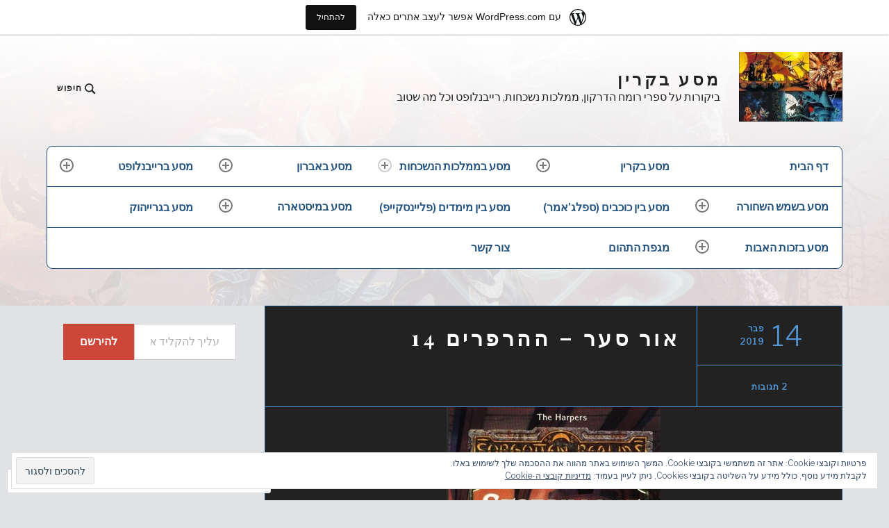

--- FILE ---
content_type: text/html; charset=UTF-8
request_url: https://fantasybooksreviews.home.blog/2019/02/14/%D7%90%D7%95%D7%A8-%D7%A1%D7%A2%D7%A8-%D7%94%D7%94%D7%A8%D7%A4%D7%A8%D7%99%D7%9D-14/
body_size: 75870
content:
<!DOCTYPE html>
<html dir="rtl" lang="he-IL" class="no-js">
<head>
<meta charset="UTF-8">
<meta name="viewport" content="width=device-width, initial-scale=1">
<link rel="profile" href="http://gmpg.org/xfn/11">
<link rel="pingback" href="https://fantasybooksreviews.home.blog/xmlrpc.php">

<title>אור סער &#8211; ההרפרים 14 &#8211; מסע בקרין</title>
<meta name='robots' content='max-image-preview:large' />
<script>document.documentElement.className = document.documentElement.className.replace("no-js","js");</script>

<!-- Async WordPress.com Remote Login -->
<script id="wpcom_remote_login_js">
var wpcom_remote_login_extra_auth = '';
function wpcom_remote_login_remove_dom_node_id( element_id ) {
	var dom_node = document.getElementById( element_id );
	if ( dom_node ) { dom_node.parentNode.removeChild( dom_node ); }
}
function wpcom_remote_login_remove_dom_node_classes( class_name ) {
	var dom_nodes = document.querySelectorAll( '.' + class_name );
	for ( var i = 0; i < dom_nodes.length; i++ ) {
		dom_nodes[ i ].parentNode.removeChild( dom_nodes[ i ] );
	}
}
function wpcom_remote_login_final_cleanup() {
	wpcom_remote_login_remove_dom_node_classes( "wpcom_remote_login_msg" );
	wpcom_remote_login_remove_dom_node_id( "wpcom_remote_login_key" );
	wpcom_remote_login_remove_dom_node_id( "wpcom_remote_login_validate" );
	wpcom_remote_login_remove_dom_node_id( "wpcom_remote_login_js" );
	wpcom_remote_login_remove_dom_node_id( "wpcom_request_access_iframe" );
	wpcom_remote_login_remove_dom_node_id( "wpcom_request_access_styles" );
}

// Watch for messages back from the remote login
window.addEventListener( "message", function( e ) {
	if ( e.origin === "https://r-login.wordpress.com" ) {
		var data = {};
		try {
			data = JSON.parse( e.data );
		} catch( e ) {
			wpcom_remote_login_final_cleanup();
			return;
		}

		if ( data.msg === 'LOGIN' ) {
			// Clean up the login check iframe
			wpcom_remote_login_remove_dom_node_id( "wpcom_remote_login_key" );

			var id_regex = new RegExp( /^[0-9]+$/ );
			var token_regex = new RegExp( /^.*|.*|.*$/ );
			if (
				token_regex.test( data.token )
				&& id_regex.test( data.wpcomid )
			) {
				// We have everything we need to ask for a login
				var script = document.createElement( "script" );
				script.setAttribute( "id", "wpcom_remote_login_validate" );
				script.src = '/remote-login.php?wpcom_remote_login=validate'
					+ '&wpcomid=' + data.wpcomid
					+ '&token=' + encodeURIComponent( data.token )
					+ '&host=' + window.location.protocol
					+ '//' + window.location.hostname
					+ '&postid=191'
					+ '&is_singular=1';
				document.body.appendChild( script );
			}

			return;
		}

		// Safari ITP, not logged in, so redirect
		if ( data.msg === 'LOGIN-REDIRECT' ) {
			window.location = 'https://wordpress.com/log-in?redirect_to=' + window.location.href;
			return;
		}

		// Safari ITP, storage access failed, remove the request
		if ( data.msg === 'LOGIN-REMOVE' ) {
			var css_zap = 'html { -webkit-transition: margin-top 1s; transition: margin-top 1s; } /* 9001 */ html { margin-top: 0 !important; } * html body { margin-top: 0 !important; } @media screen and ( max-width: 782px ) { html { margin-top: 0 !important; } * html body { margin-top: 0 !important; } }';
			var style_zap = document.createElement( 'style' );
			style_zap.type = 'text/css';
			style_zap.appendChild( document.createTextNode( css_zap ) );
			document.body.appendChild( style_zap );

			var e = document.getElementById( 'wpcom_request_access_iframe' );
			e.parentNode.removeChild( e );

			document.cookie = 'wordpress_com_login_access=denied; path=/; max-age=31536000';

			return;
		}

		// Safari ITP
		if ( data.msg === 'REQUEST_ACCESS' ) {
			console.log( 'request access: safari' );

			// Check ITP iframe enable/disable knob
			if ( wpcom_remote_login_extra_auth !== 'safari_itp_iframe' ) {
				return;
			}

			// If we are in a "private window" there is no ITP.
			var private_window = false;
			try {
				var opendb = window.openDatabase( null, null, null, null );
			} catch( e ) {
				private_window = true;
			}

			if ( private_window ) {
				console.log( 'private window' );
				return;
			}

			var iframe = document.createElement( 'iframe' );
			iframe.id = 'wpcom_request_access_iframe';
			iframe.setAttribute( 'scrolling', 'no' );
			iframe.setAttribute( 'sandbox', 'allow-storage-access-by-user-activation allow-scripts allow-same-origin allow-top-navigation-by-user-activation' );
			iframe.src = 'https://r-login.wordpress.com/remote-login.php?wpcom_remote_login=request_access&origin=' + encodeURIComponent( data.origin ) + '&wpcomid=' + encodeURIComponent( data.wpcomid );

			var css = 'html { -webkit-transition: margin-top 1s; transition: margin-top 1s; } /* 9001 */ html { margin-top: 46px !important; } * html body { margin-top: 46px !important; } @media screen and ( max-width: 660px ) { html { margin-top: 71px !important; } * html body { margin-top: 71px !important; } #wpcom_request_access_iframe { display: block; height: 71px !important; } } #wpcom_request_access_iframe { border: 0px; height: 46px; position: fixed; top: 0; left: 0; width: 100%; min-width: 100%; z-index: 99999; background: #23282d; } ';

			var style = document.createElement( 'style' );
			style.type = 'text/css';
			style.id = 'wpcom_request_access_styles';
			style.appendChild( document.createTextNode( css ) );
			document.body.appendChild( style );

			document.body.appendChild( iframe );
		}

		if ( data.msg === 'DONE' ) {
			wpcom_remote_login_final_cleanup();
		}
	}
}, false );

// Inject the remote login iframe after the page has had a chance to load
// more critical resources
window.addEventListener( "DOMContentLoaded", function( e ) {
	var iframe = document.createElement( "iframe" );
	iframe.style.display = "none";
	iframe.setAttribute( "scrolling", "no" );
	iframe.setAttribute( "id", "wpcom_remote_login_key" );
	iframe.src = "https://r-login.wordpress.com/remote-login.php"
		+ "?wpcom_remote_login=key"
		+ "&origin=aHR0cHM6Ly9mYW50YXN5Ym9va3NyZXZpZXdzLmhvbWUuYmxvZw%3D%3D"
		+ "&wpcomid=155687474"
		+ "&time=" + Math.floor( Date.now() / 1000 );
	document.body.appendChild( iframe );
}, false );
</script>
<link rel='dns-prefetch' href='//s0.wp.com' />
<link rel='dns-prefetch' href='//widgets.wp.com' />
<link rel='dns-prefetch' href='//wordpress.com' />
<link rel='dns-prefetch' href='//fonts-api.wp.com' />
<link rel='dns-prefetch' href='//af.pubmine.com' />
<link rel="alternate" type="application/rss+xml" title="מסע בקרין &laquo; פיד‏" href="https://fantasybooksreviews.home.blog/feed/" />
<link rel="alternate" type="application/rss+xml" title="מסע בקרין &laquo; פיד תגובות‏" href="https://fantasybooksreviews.home.blog/comments/feed/" />
<link rel="alternate" type="application/rss+xml" title="מסע בקרין &laquo; פיד תגובות של אור סער &#8211; ההרפרים 14" href="https://fantasybooksreviews.home.blog/2019/02/14/%d7%90%d7%95%d7%a8-%d7%a1%d7%a2%d7%a8-%d7%94%d7%94%d7%a8%d7%a4%d7%a8%d7%99%d7%9d-14/feed/" />
	<script type="text/javascript">
		/* <![CDATA[ */
		function addLoadEvent(func) {
			var oldonload = window.onload;
			if (typeof window.onload != 'function') {
				window.onload = func;
			} else {
				window.onload = function () {
					oldonload();
					func();
				}
			}
		}
		/* ]]> */
	</script>
	<link crossorigin='anonymous' rel='stylesheet' id='all-css-0-1' href='/wp-content/mu-plugins/widgets/eu-cookie-law/templates/rtl/style-rtl.css?m=1642533906i&cssminify=yes' type='text/css' media='all' />
<link rel='stylesheet' id='jetpack_related-posts-rtl-css' href='/wp-content/mu-plugins/jetpack-plugin/moon/modules/related-posts/related-posts-rtl.css?m=1753284714i&#038;ver=20240116' media='all' />
<link crossorigin='anonymous' rel='stylesheet' id='all-css-2-1' href='/_static/??-eJxVjFsKgCAQAC/UtvWhfkVnURExH4mudP1EKOp3mBm8MugzkUmEsUEOzbpUMThvKhYKeBjKUnsYBDqZda0TfjIVTvuGURZvyCULShbs6pj86DPZ47YKJrjgC+PHDevwMfk=&cssminify=yes' type='text/css' media='all' />
<style id='wp-emoji-styles-inline-css'>

	img.wp-smiley, img.emoji {
		display: inline !important;
		border: none !important;
		box-shadow: none !important;
		height: 1em !important;
		width: 1em !important;
		margin: 0 0.07em !important;
		vertical-align: -0.1em !important;
		background: none !important;
		padding: 0 !important;
	}
/*# sourceURL=wp-emoji-styles-inline-css */
</style>
<link rel='stylesheet' id='wp-block-library-rtl-css' href='/wp-content/plugins/gutenberg-core/v22.2.0/build/styles/block-library/style-rtl.css?m=1764855221i&#038;ver=22.2.0' media='all' />
<style id='wp-block-library-inline-css'>
.has-text-align-justify {
	text-align:justify;
}
.has-text-align-justify{text-align:justify;}

/*# sourceURL=wp-block-library-inline-css */
</style><style id='wp-block-paragraph-inline-css'>
.is-small-text{font-size:.875em}.is-regular-text{font-size:1em}.is-large-text{font-size:2.25em}.is-larger-text{font-size:3em}.has-drop-cap:not(:focus):first-letter{float:right;font-size:8.4em;font-style:normal;font-weight:100;line-height:.68;margin:.05em 0 0 .1em;text-transform:uppercase}body.rtl .has-drop-cap:not(:focus):first-letter{float:none;margin-right:.1em}p.has-drop-cap.has-background{overflow:hidden}:root :where(p.has-background){padding:1.25em 2.375em}:where(p.has-text-color:not(.has-link-color)) a{color:inherit}p.has-text-align-left[style*="writing-mode:vertical-lr"],p.has-text-align-right[style*="writing-mode:vertical-rl"]{rotate:180deg}
/*# sourceURL=/wp-content/plugins/gutenberg-core/v22.2.0/build/styles/block-library/paragraph/style.css */
</style>
<style id='global-styles-inline-css'>
:root{--wp--preset--aspect-ratio--square: 1;--wp--preset--aspect-ratio--4-3: 4/3;--wp--preset--aspect-ratio--3-4: 3/4;--wp--preset--aspect-ratio--3-2: 3/2;--wp--preset--aspect-ratio--2-3: 2/3;--wp--preset--aspect-ratio--16-9: 16/9;--wp--preset--aspect-ratio--9-16: 9/16;--wp--preset--color--black: #000000;--wp--preset--color--cyan-bluish-gray: #abb8c3;--wp--preset--color--white: #fff;--wp--preset--color--pale-pink: #f78da7;--wp--preset--color--vivid-red: #cf2e2e;--wp--preset--color--luminous-vivid-orange: #ff6900;--wp--preset--color--luminous-vivid-amber: #fcb900;--wp--preset--color--light-green-cyan: #7bdcb5;--wp--preset--color--vivid-green-cyan: #00d084;--wp--preset--color--pale-cyan-blue: #8ed1fc;--wp--preset--color--vivid-cyan-blue: #0693e3;--wp--preset--color--vivid-purple: #9b51e0;--wp--preset--color--red: #ce4639;--wp--preset--color--green: #26866d;--wp--preset--color--purple: #8b66d6;--wp--preset--color--dark-gray: #222;--wp--preset--color--medium-gray: #777;--wp--preset--color--light-gray: #e1dfdc;--wp--preset--gradient--vivid-cyan-blue-to-vivid-purple: linear-gradient(135deg,rgb(6,147,227) 0%,rgb(155,81,224) 100%);--wp--preset--gradient--light-green-cyan-to-vivid-green-cyan: linear-gradient(135deg,rgb(122,220,180) 0%,rgb(0,208,130) 100%);--wp--preset--gradient--luminous-vivid-amber-to-luminous-vivid-orange: linear-gradient(135deg,rgb(252,185,0) 0%,rgb(255,105,0) 100%);--wp--preset--gradient--luminous-vivid-orange-to-vivid-red: linear-gradient(135deg,rgb(255,105,0) 0%,rgb(207,46,46) 100%);--wp--preset--gradient--very-light-gray-to-cyan-bluish-gray: linear-gradient(135deg,rgb(238,238,238) 0%,rgb(169,184,195) 100%);--wp--preset--gradient--cool-to-warm-spectrum: linear-gradient(135deg,rgb(74,234,220) 0%,rgb(151,120,209) 20%,rgb(207,42,186) 40%,rgb(238,44,130) 60%,rgb(251,105,98) 80%,rgb(254,248,76) 100%);--wp--preset--gradient--blush-light-purple: linear-gradient(135deg,rgb(255,206,236) 0%,rgb(152,150,240) 100%);--wp--preset--gradient--blush-bordeaux: linear-gradient(135deg,rgb(254,205,165) 0%,rgb(254,45,45) 50%,rgb(107,0,62) 100%);--wp--preset--gradient--luminous-dusk: linear-gradient(135deg,rgb(255,203,112) 0%,rgb(199,81,192) 50%,rgb(65,88,208) 100%);--wp--preset--gradient--pale-ocean: linear-gradient(135deg,rgb(255,245,203) 0%,rgb(182,227,212) 50%,rgb(51,167,181) 100%);--wp--preset--gradient--electric-grass: linear-gradient(135deg,rgb(202,248,128) 0%,rgb(113,206,126) 100%);--wp--preset--gradient--midnight: linear-gradient(135deg,rgb(2,3,129) 0%,rgb(40,116,252) 100%);--wp--preset--font-size--small: 13px;--wp--preset--font-size--medium: 20px;--wp--preset--font-size--large: 36px;--wp--preset--font-size--x-large: 42px;--wp--preset--font-family--albert-sans: 'Albert Sans', sans-serif;--wp--preset--font-family--alegreya: Alegreya, serif;--wp--preset--font-family--arvo: Arvo, serif;--wp--preset--font-family--bodoni-moda: 'Bodoni Moda', serif;--wp--preset--font-family--bricolage-grotesque: 'Bricolage Grotesque', sans-serif;--wp--preset--font-family--cabin: Cabin, sans-serif;--wp--preset--font-family--chivo: Chivo, sans-serif;--wp--preset--font-family--commissioner: Commissioner, sans-serif;--wp--preset--font-family--cormorant: Cormorant, serif;--wp--preset--font-family--courier-prime: 'Courier Prime', monospace;--wp--preset--font-family--crimson-pro: 'Crimson Pro', serif;--wp--preset--font-family--dm-mono: 'DM Mono', monospace;--wp--preset--font-family--dm-sans: 'DM Sans', sans-serif;--wp--preset--font-family--dm-serif-display: 'DM Serif Display', serif;--wp--preset--font-family--domine: Domine, serif;--wp--preset--font-family--eb-garamond: 'EB Garamond', serif;--wp--preset--font-family--epilogue: Epilogue, sans-serif;--wp--preset--font-family--fahkwang: Fahkwang, sans-serif;--wp--preset--font-family--figtree: Figtree, sans-serif;--wp--preset--font-family--fira-sans: 'Fira Sans', sans-serif;--wp--preset--font-family--fjalla-one: 'Fjalla One', sans-serif;--wp--preset--font-family--fraunces: Fraunces, serif;--wp--preset--font-family--gabarito: Gabarito, system-ui;--wp--preset--font-family--ibm-plex-mono: 'IBM Plex Mono', monospace;--wp--preset--font-family--ibm-plex-sans: 'IBM Plex Sans', sans-serif;--wp--preset--font-family--ibarra-real-nova: 'Ibarra Real Nova', serif;--wp--preset--font-family--instrument-serif: 'Instrument Serif', serif;--wp--preset--font-family--inter: Inter, sans-serif;--wp--preset--font-family--josefin-sans: 'Josefin Sans', sans-serif;--wp--preset--font-family--jost: Jost, sans-serif;--wp--preset--font-family--libre-baskerville: 'Libre Baskerville', serif;--wp--preset--font-family--libre-franklin: 'Libre Franklin', sans-serif;--wp--preset--font-family--literata: Literata, serif;--wp--preset--font-family--lora: Lora, serif;--wp--preset--font-family--merriweather: Merriweather, serif;--wp--preset--font-family--montserrat: Montserrat, sans-serif;--wp--preset--font-family--newsreader: Newsreader, serif;--wp--preset--font-family--noto-sans-mono: 'Noto Sans Mono', sans-serif;--wp--preset--font-family--nunito: Nunito, sans-serif;--wp--preset--font-family--open-sans: 'Open Sans', sans-serif;--wp--preset--font-family--overpass: Overpass, sans-serif;--wp--preset--font-family--pt-serif: 'PT Serif', serif;--wp--preset--font-family--petrona: Petrona, serif;--wp--preset--font-family--piazzolla: Piazzolla, serif;--wp--preset--font-family--playfair-display: 'Playfair Display', serif;--wp--preset--font-family--plus-jakarta-sans: 'Plus Jakarta Sans', sans-serif;--wp--preset--font-family--poppins: Poppins, sans-serif;--wp--preset--font-family--raleway: Raleway, sans-serif;--wp--preset--font-family--roboto: Roboto, sans-serif;--wp--preset--font-family--roboto-slab: 'Roboto Slab', serif;--wp--preset--font-family--rubik: Rubik, sans-serif;--wp--preset--font-family--rufina: Rufina, serif;--wp--preset--font-family--sora: Sora, sans-serif;--wp--preset--font-family--source-sans-3: 'Source Sans 3', sans-serif;--wp--preset--font-family--source-serif-4: 'Source Serif 4', serif;--wp--preset--font-family--space-mono: 'Space Mono', monospace;--wp--preset--font-family--syne: Syne, sans-serif;--wp--preset--font-family--texturina: Texturina, serif;--wp--preset--font-family--urbanist: Urbanist, sans-serif;--wp--preset--font-family--work-sans: 'Work Sans', sans-serif;--wp--preset--spacing--20: 0.44rem;--wp--preset--spacing--30: 0.67rem;--wp--preset--spacing--40: 1rem;--wp--preset--spacing--50: 1.5rem;--wp--preset--spacing--60: 2.25rem;--wp--preset--spacing--70: 3.38rem;--wp--preset--spacing--80: 5.06rem;--wp--preset--shadow--natural: 6px 6px 9px rgba(0, 0, 0, 0.2);--wp--preset--shadow--deep: 12px 12px 50px rgba(0, 0, 0, 0.4);--wp--preset--shadow--sharp: 6px 6px 0px rgba(0, 0, 0, 0.2);--wp--preset--shadow--outlined: 6px 6px 0px -3px rgb(255, 255, 255), 6px 6px rgb(0, 0, 0);--wp--preset--shadow--crisp: 6px 6px 0px rgb(0, 0, 0);}:where(.is-layout-flex){gap: 0.5em;}:where(.is-layout-grid){gap: 0.5em;}body .is-layout-flex{display: flex;}.is-layout-flex{flex-wrap: wrap;align-items: center;}.is-layout-flex > :is(*, div){margin: 0;}body .is-layout-grid{display: grid;}.is-layout-grid > :is(*, div){margin: 0;}:where(.wp-block-columns.is-layout-flex){gap: 2em;}:where(.wp-block-columns.is-layout-grid){gap: 2em;}:where(.wp-block-post-template.is-layout-flex){gap: 1.25em;}:where(.wp-block-post-template.is-layout-grid){gap: 1.25em;}.has-black-color{color: var(--wp--preset--color--black) !important;}.has-cyan-bluish-gray-color{color: var(--wp--preset--color--cyan-bluish-gray) !important;}.has-white-color{color: var(--wp--preset--color--white) !important;}.has-pale-pink-color{color: var(--wp--preset--color--pale-pink) !important;}.has-vivid-red-color{color: var(--wp--preset--color--vivid-red) !important;}.has-luminous-vivid-orange-color{color: var(--wp--preset--color--luminous-vivid-orange) !important;}.has-luminous-vivid-amber-color{color: var(--wp--preset--color--luminous-vivid-amber) !important;}.has-light-green-cyan-color{color: var(--wp--preset--color--light-green-cyan) !important;}.has-vivid-green-cyan-color{color: var(--wp--preset--color--vivid-green-cyan) !important;}.has-pale-cyan-blue-color{color: var(--wp--preset--color--pale-cyan-blue) !important;}.has-vivid-cyan-blue-color{color: var(--wp--preset--color--vivid-cyan-blue) !important;}.has-vivid-purple-color{color: var(--wp--preset--color--vivid-purple) !important;}.has-black-background-color{background-color: var(--wp--preset--color--black) !important;}.has-cyan-bluish-gray-background-color{background-color: var(--wp--preset--color--cyan-bluish-gray) !important;}.has-white-background-color{background-color: var(--wp--preset--color--white) !important;}.has-pale-pink-background-color{background-color: var(--wp--preset--color--pale-pink) !important;}.has-vivid-red-background-color{background-color: var(--wp--preset--color--vivid-red) !important;}.has-luminous-vivid-orange-background-color{background-color: var(--wp--preset--color--luminous-vivid-orange) !important;}.has-luminous-vivid-amber-background-color{background-color: var(--wp--preset--color--luminous-vivid-amber) !important;}.has-light-green-cyan-background-color{background-color: var(--wp--preset--color--light-green-cyan) !important;}.has-vivid-green-cyan-background-color{background-color: var(--wp--preset--color--vivid-green-cyan) !important;}.has-pale-cyan-blue-background-color{background-color: var(--wp--preset--color--pale-cyan-blue) !important;}.has-vivid-cyan-blue-background-color{background-color: var(--wp--preset--color--vivid-cyan-blue) !important;}.has-vivid-purple-background-color{background-color: var(--wp--preset--color--vivid-purple) !important;}.has-black-border-color{border-color: var(--wp--preset--color--black) !important;}.has-cyan-bluish-gray-border-color{border-color: var(--wp--preset--color--cyan-bluish-gray) !important;}.has-white-border-color{border-color: var(--wp--preset--color--white) !important;}.has-pale-pink-border-color{border-color: var(--wp--preset--color--pale-pink) !important;}.has-vivid-red-border-color{border-color: var(--wp--preset--color--vivid-red) !important;}.has-luminous-vivid-orange-border-color{border-color: var(--wp--preset--color--luminous-vivid-orange) !important;}.has-luminous-vivid-amber-border-color{border-color: var(--wp--preset--color--luminous-vivid-amber) !important;}.has-light-green-cyan-border-color{border-color: var(--wp--preset--color--light-green-cyan) !important;}.has-vivid-green-cyan-border-color{border-color: var(--wp--preset--color--vivid-green-cyan) !important;}.has-pale-cyan-blue-border-color{border-color: var(--wp--preset--color--pale-cyan-blue) !important;}.has-vivid-cyan-blue-border-color{border-color: var(--wp--preset--color--vivid-cyan-blue) !important;}.has-vivid-purple-border-color{border-color: var(--wp--preset--color--vivid-purple) !important;}.has-vivid-cyan-blue-to-vivid-purple-gradient-background{background: var(--wp--preset--gradient--vivid-cyan-blue-to-vivid-purple) !important;}.has-light-green-cyan-to-vivid-green-cyan-gradient-background{background: var(--wp--preset--gradient--light-green-cyan-to-vivid-green-cyan) !important;}.has-luminous-vivid-amber-to-luminous-vivid-orange-gradient-background{background: var(--wp--preset--gradient--luminous-vivid-amber-to-luminous-vivid-orange) !important;}.has-luminous-vivid-orange-to-vivid-red-gradient-background{background: var(--wp--preset--gradient--luminous-vivid-orange-to-vivid-red) !important;}.has-very-light-gray-to-cyan-bluish-gray-gradient-background{background: var(--wp--preset--gradient--very-light-gray-to-cyan-bluish-gray) !important;}.has-cool-to-warm-spectrum-gradient-background{background: var(--wp--preset--gradient--cool-to-warm-spectrum) !important;}.has-blush-light-purple-gradient-background{background: var(--wp--preset--gradient--blush-light-purple) !important;}.has-blush-bordeaux-gradient-background{background: var(--wp--preset--gradient--blush-bordeaux) !important;}.has-luminous-dusk-gradient-background{background: var(--wp--preset--gradient--luminous-dusk) !important;}.has-pale-ocean-gradient-background{background: var(--wp--preset--gradient--pale-ocean) !important;}.has-electric-grass-gradient-background{background: var(--wp--preset--gradient--electric-grass) !important;}.has-midnight-gradient-background{background: var(--wp--preset--gradient--midnight) !important;}.has-small-font-size{font-size: var(--wp--preset--font-size--small) !important;}.has-medium-font-size{font-size: var(--wp--preset--font-size--medium) !important;}.has-large-font-size{font-size: var(--wp--preset--font-size--large) !important;}.has-x-large-font-size{font-size: var(--wp--preset--font-size--x-large) !important;}.has-albert-sans-font-family{font-family: var(--wp--preset--font-family--albert-sans) !important;}.has-alegreya-font-family{font-family: var(--wp--preset--font-family--alegreya) !important;}.has-arvo-font-family{font-family: var(--wp--preset--font-family--arvo) !important;}.has-bodoni-moda-font-family{font-family: var(--wp--preset--font-family--bodoni-moda) !important;}.has-bricolage-grotesque-font-family{font-family: var(--wp--preset--font-family--bricolage-grotesque) !important;}.has-cabin-font-family{font-family: var(--wp--preset--font-family--cabin) !important;}.has-chivo-font-family{font-family: var(--wp--preset--font-family--chivo) !important;}.has-commissioner-font-family{font-family: var(--wp--preset--font-family--commissioner) !important;}.has-cormorant-font-family{font-family: var(--wp--preset--font-family--cormorant) !important;}.has-courier-prime-font-family{font-family: var(--wp--preset--font-family--courier-prime) !important;}.has-crimson-pro-font-family{font-family: var(--wp--preset--font-family--crimson-pro) !important;}.has-dm-mono-font-family{font-family: var(--wp--preset--font-family--dm-mono) !important;}.has-dm-sans-font-family{font-family: var(--wp--preset--font-family--dm-sans) !important;}.has-dm-serif-display-font-family{font-family: var(--wp--preset--font-family--dm-serif-display) !important;}.has-domine-font-family{font-family: var(--wp--preset--font-family--domine) !important;}.has-eb-garamond-font-family{font-family: var(--wp--preset--font-family--eb-garamond) !important;}.has-epilogue-font-family{font-family: var(--wp--preset--font-family--epilogue) !important;}.has-fahkwang-font-family{font-family: var(--wp--preset--font-family--fahkwang) !important;}.has-figtree-font-family{font-family: var(--wp--preset--font-family--figtree) !important;}.has-fira-sans-font-family{font-family: var(--wp--preset--font-family--fira-sans) !important;}.has-fjalla-one-font-family{font-family: var(--wp--preset--font-family--fjalla-one) !important;}.has-fraunces-font-family{font-family: var(--wp--preset--font-family--fraunces) !important;}.has-gabarito-font-family{font-family: var(--wp--preset--font-family--gabarito) !important;}.has-ibm-plex-mono-font-family{font-family: var(--wp--preset--font-family--ibm-plex-mono) !important;}.has-ibm-plex-sans-font-family{font-family: var(--wp--preset--font-family--ibm-plex-sans) !important;}.has-ibarra-real-nova-font-family{font-family: var(--wp--preset--font-family--ibarra-real-nova) !important;}.has-instrument-serif-font-family{font-family: var(--wp--preset--font-family--instrument-serif) !important;}.has-inter-font-family{font-family: var(--wp--preset--font-family--inter) !important;}.has-josefin-sans-font-family{font-family: var(--wp--preset--font-family--josefin-sans) !important;}.has-jost-font-family{font-family: var(--wp--preset--font-family--jost) !important;}.has-libre-baskerville-font-family{font-family: var(--wp--preset--font-family--libre-baskerville) !important;}.has-libre-franklin-font-family{font-family: var(--wp--preset--font-family--libre-franklin) !important;}.has-literata-font-family{font-family: var(--wp--preset--font-family--literata) !important;}.has-lora-font-family{font-family: var(--wp--preset--font-family--lora) !important;}.has-merriweather-font-family{font-family: var(--wp--preset--font-family--merriweather) !important;}.has-montserrat-font-family{font-family: var(--wp--preset--font-family--montserrat) !important;}.has-newsreader-font-family{font-family: var(--wp--preset--font-family--newsreader) !important;}.has-noto-sans-mono-font-family{font-family: var(--wp--preset--font-family--noto-sans-mono) !important;}.has-nunito-font-family{font-family: var(--wp--preset--font-family--nunito) !important;}.has-open-sans-font-family{font-family: var(--wp--preset--font-family--open-sans) !important;}.has-overpass-font-family{font-family: var(--wp--preset--font-family--overpass) !important;}.has-pt-serif-font-family{font-family: var(--wp--preset--font-family--pt-serif) !important;}.has-petrona-font-family{font-family: var(--wp--preset--font-family--petrona) !important;}.has-piazzolla-font-family{font-family: var(--wp--preset--font-family--piazzolla) !important;}.has-playfair-display-font-family{font-family: var(--wp--preset--font-family--playfair-display) !important;}.has-plus-jakarta-sans-font-family{font-family: var(--wp--preset--font-family--plus-jakarta-sans) !important;}.has-poppins-font-family{font-family: var(--wp--preset--font-family--poppins) !important;}.has-raleway-font-family{font-family: var(--wp--preset--font-family--raleway) !important;}.has-roboto-font-family{font-family: var(--wp--preset--font-family--roboto) !important;}.has-roboto-slab-font-family{font-family: var(--wp--preset--font-family--roboto-slab) !important;}.has-rubik-font-family{font-family: var(--wp--preset--font-family--rubik) !important;}.has-rufina-font-family{font-family: var(--wp--preset--font-family--rufina) !important;}.has-sora-font-family{font-family: var(--wp--preset--font-family--sora) !important;}.has-source-sans-3-font-family{font-family: var(--wp--preset--font-family--source-sans-3) !important;}.has-source-serif-4-font-family{font-family: var(--wp--preset--font-family--source-serif-4) !important;}.has-space-mono-font-family{font-family: var(--wp--preset--font-family--space-mono) !important;}.has-syne-font-family{font-family: var(--wp--preset--font-family--syne) !important;}.has-texturina-font-family{font-family: var(--wp--preset--font-family--texturina) !important;}.has-urbanist-font-family{font-family: var(--wp--preset--font-family--urbanist) !important;}.has-work-sans-font-family{font-family: var(--wp--preset--font-family--work-sans) !important;}
/*# sourceURL=global-styles-inline-css */
</style>

<style id='classic-theme-styles-inline-css'>
/*! This file is auto-generated */
.wp-block-button__link{color:#fff;background-color:#32373c;border-radius:9999px;box-shadow:none;text-decoration:none;padding:calc(.667em + 2px) calc(1.333em + 2px);font-size:1.125em}.wp-block-file__button{background:#32373c;color:#fff;text-decoration:none}
/*# sourceURL=/wp-includes/css/classic-themes.min.css */
</style>
<link crossorigin='anonymous' rel='stylesheet' id='all-css-8-1' href='/_static/??[base64]/YSjVo2shjjhRdf10F+c3y9/d3P9/4P2w+di+v63Wu+XxCpQOgSg=&cssminify=yes' type='text/css' media='all' />
<link rel='stylesheet' id='verbum-gutenberg-css-css' href='https://widgets.wp.com/verbum-block-editor/block-editor.css?ver=1738686361' media='all' />
<link crossorigin='anonymous' rel='stylesheet' id='all-css-10-1' href='/_static/??/wp-content/mu-plugins/comment-likes/css/rtl/comment-likes-rtl.css,/i/noticons/noticons.css?m=1436783281j&cssminify=yes' type='text/css' media='all' />
<link rel='stylesheet' id='textbook-libre-franklin-css' href='//fonts-api.wp.com/css?family=Libre+Franklin%3A300%2C500%2C600%2C300italic%2C600italic&#038;subset=latin,latin-ext' media='all' />
<link rel='stylesheet' id='textbook-playfair-display-css' href='//fonts-api.wp.com/css?family=Playfair+Display%3A400i&#038;subset=latin,latin-ext' media='all' />
<link rel='stylesheet' id='textbook-playfair-display-sc-css' href='//fonts-api.wp.com/css?family=Playfair+Display+SC%3A700&#038;subset=latin,latin-ext' media='all' />
<link crossorigin='anonymous' rel='stylesheet' id='all-css-16-1' href='/_static/??-eJyFjcEOAiEMRH9I7Bo3wYvxW4BUxC2U0JLVvxc9aUz0NjN5LwNrNYGLYlHQC2YUqN2D4k098wKid8JtENnAH9KJoAoMFDxxWOTLyt1U6jEVgYaDiSPGl9CU3iYz6i85Ipvx4DRx+SjmTC61p3rKx52d7X6aD5O9PgAqN1VB&cssminify=yes' type='text/css' media='all' />
<style id='textbook-style-inline-css'>
.site-header { background-image: url(https://fantasybooksreviews.home.blog/wp-content/uploads/2023/04/cropped-world_of_krynn_war_of_the_lance_art_by_andrew_kuzinsky_cropped.jpg); }
/*# sourceURL=textbook-style-inline-css */
</style>
<style id='jetpack-global-styles-frontend-style-inline-css'>
:root { --font-headings: unset; --font-base: unset; --font-headings-default: -apple-system,BlinkMacSystemFont,"Segoe UI",Roboto,Oxygen-Sans,Ubuntu,Cantarell,"Helvetica Neue",sans-serif; --font-base-default: -apple-system,BlinkMacSystemFont,"Segoe UI",Roboto,Oxygen-Sans,Ubuntu,Cantarell,"Helvetica Neue",sans-serif;}
/*# sourceURL=jetpack-global-styles-frontend-style-inline-css */
</style>
<link crossorigin='anonymous' rel='stylesheet' id='all-css-18-1' href='/_static/??-eJyNjcEKwjAQRH/IuFQj9SJ+isQkJKmbbOhuEP/etHgpgngZ3sBjBp5VWSrii0BuqmILqTBMXqqxj0+HTLSEa+gZOJrZO+Pca8VUwt4y7+D/pVsqFphsMqiQAvGmfK1J9Ln/Rg2zIASke1c7/hC30jVfhvF0PJz1OOjpDfXKWag=&cssminify=yes' type='text/css' media='all' />
<script type="text/javascript" id="jetpack_related-posts-js-extra">
/* <![CDATA[ */
var related_posts_js_options = {"post_heading":"h4"};
//# sourceURL=jetpack_related-posts-js-extra
/* ]]> */
</script>
<script type="text/javascript" id="wpcom-actionbar-placeholder-js-extra">
/* <![CDATA[ */
var actionbardata = {"siteID":"155687474","postID":"191","siteURL":"https://fantasybooksreviews.home.blog","xhrURL":"https://fantasybooksreviews.home.blog/wp-admin/admin-ajax.php","nonce":"2a7f83fc7a","isLoggedIn":"","statusMessage":"","subsEmailDefault":"instantly","proxyScriptUrl":"https://s0.wp.com/wp-content/js/wpcom-proxy-request.js?m=1513050504i&amp;ver=20211021","shortlink":"https://wp.me/paxfqi-35","i18n":{"followedText":"\u05de\u05e2\u05db\u05e9\u05d9\u05d5, \u05e4\u05d5\u05e1\u05d8\u05d9\u05dd \u05d7\u05d3\u05e9\u05d9\u05dd \u05de\u05d0\u05ea\u05e8 \u05d6\u05d4 \u05d9\u05d5\u05e4\u05d9\u05e2\u05d5 \u05d1-\u003Ca href=\"https://wordpress.com/reader\"\u003EReader\u003C/a\u003E \u05e9\u05dc\u05da","foldBar":"\u05e6\u05de\u05e6\u05d5\u05dd \u05e1\u05e8\u05d2\u05dc \u05d6\u05d4","unfoldBar":"\u05d4\u05e8\u05d7\u05d1\u05ea \u05e1\u05e8\u05d2\u05dc \u05d6\u05d4","shortLinkCopied":"\u05e7\u05d9\u05e9\u05d5\u05e8 \u05e7\u05e6\u05e8 \u05d4\u05d5\u05e2\u05ea\u05e7 \u05dc\u05dc\u05d5\u05d7."}};
//# sourceURL=wpcom-actionbar-placeholder-js-extra
/* ]]> */
</script>
<script type="text/javascript" id="jetpack-mu-wpcom-settings-js-before">
/* <![CDATA[ */
var JETPACK_MU_WPCOM_SETTINGS = {"assetsUrl":"https://s0.wp.com/wp-content/mu-plugins/jetpack-mu-wpcom-plugin/moon/jetpack_vendor/automattic/jetpack-mu-wpcom/src/build/"};
//# sourceURL=jetpack-mu-wpcom-settings-js-before
/* ]]> */
</script>
<script crossorigin='anonymous' type='text/javascript'  src='/_static/??-eJx1j10KwjAQhC/kdmuh+iQeRdIkhMRkN+bH2tvbYpUK+jQMM3zD4BhBMhVNBUOF6KuxlNHpEoW8rh4DM+HFksShWq8waS+KVhA5l/ztmmCpcXmHG7CbO75ATPyY3tkM81XpvITuVnWaVtkC/pYgWJPm0V9rg2fzOTJyUkJlkF7k/ALJEPHeLQLEBEbFNCPO4bQ/9n3bHrqud0+pPGch'></script>
<script type="text/javascript" id="rlt-proxy-js-after">
/* <![CDATA[ */
	rltInitialize( {"token":null,"iframeOrigins":["https:\/\/widgets.wp.com"]} );
//# sourceURL=rlt-proxy-js-after
/* ]]> */
</script>
<link rel="EditURI" type="application/rsd+xml" title="RSD" href="https://fantasybooksreviewshome.wordpress.com/xmlrpc.php?rsd" />
<link rel="stylesheet" href="https://s0.wp.com/wp-content/themes/pub/textbook/rtl.css?m=1499443445" type="text/css" media="screen" /><meta name="generator" content="WordPress.com" />
<link rel="canonical" href="https://fantasybooksreviews.home.blog/2019/02/14/%d7%90%d7%95%d7%a8-%d7%a1%d7%a2%d7%a8-%d7%94%d7%94%d7%a8%d7%a4%d7%a8%d7%99%d7%9d-14/" />
<link rel='shortlink' href='https://wp.me/paxfqi-35' />
<link rel="alternate" type="application/json+oembed" href="https://public-api.wordpress.com/oembed/?format=json&amp;url=https%3A%2F%2Ffantasybooksreviews.home.blog%2F2019%2F02%2F14%2F%25d7%2590%25d7%2595%25d7%25a8-%25d7%25a1%25d7%25a2%25d7%25a8-%25d7%2594%25d7%2594%25d7%25a8%25d7%25a4%25d7%25a8%25d7%2599%25d7%259d-14%2F&amp;for=wpcom-auto-discovery" /><link rel="alternate" type="application/xml+oembed" href="https://public-api.wordpress.com/oembed/?format=xml&amp;url=https%3A%2F%2Ffantasybooksreviews.home.blog%2F2019%2F02%2F14%2F%25d7%2590%25d7%2595%25d7%25a8-%25d7%25a1%25d7%25a2%25d7%25a8-%25d7%2594%25d7%2594%25d7%25a8%25d7%25a4%25d7%25a8%25d7%2599%25d7%259d-14%2F&amp;for=wpcom-auto-discovery" />
<!-- Jetpack Open Graph Tags -->
<meta property="og:type" content="article" />
<meta property="og:title" content="אור סער &#8211; ההרפרים 14" />
<meta property="og:url" content="https://fantasybooksreviews.home.blog/2019/02/14/%d7%90%d7%95%d7%a8-%d7%a1%d7%a2%d7%a8-%d7%94%d7%94%d7%a8%d7%a4%d7%a8%d7%99%d7%9d-14/" />
<meta property="og:description" content="לקראת סוף הימים של TSR, מצבה בכי רע והיא נמכרת לחברת Wizards of the Coast שמחליטה לקנות את TSR כפי שהיא, לבצע כמה שינויים ארגוניים ולשנות את הליין של הספרים. כתוצאה מכך, סדרת ההרפרים, הסדרה הארוכה …" />
<meta property="article:published_time" content="2019-02-14T09:26:55+00:00" />
<meta property="article:modified_time" content="2019-02-14T09:26:55+00:00" />
<meta property="og:site_name" content="מסע בקרין" />
<meta property="og:image" content="https://fantasybooksreviews.home.blog/wp-content/uploads/2019/02/stormlight.jpg" />
<meta property="og:image:width" content="308" />
<meta property="og:image:height" content="499" />
<meta property="og:image:alt" content="" />
<meta property="og:locale" content="he_IL" />
<meta property="article:publisher" content="https://www.facebook.com/WordPresscom" />
<meta name="twitter:text:title" content="אור סער &#8211; ההרפרים 14" />
<meta name="twitter:image" content="https://fantasybooksreviews.home.blog/wp-content/uploads/2019/02/stormlight.jpg?w=640" />
<meta name="twitter:card" content="summary_large_image" />

<!-- End Jetpack Open Graph Tags -->
<link rel="search" type="application/opensearchdescription+xml" href="https://fantasybooksreviews.home.blog/osd.xml" title="מסע בקרין" />
<link rel="search" type="application/opensearchdescription+xml" href="https://s1.wp.com/opensearch.xml" title="WordPress.com" />
<meta name="description" content="לקראת סוף הימים של TSR, מצבה בכי רע והיא נמכרת לחברת Wizards of the Coast שמחליטה לקנות את TSR כפי שהיא, לבצע כמה שינויים ארגוניים ולשנות את הליין של הספרים. כתוצאה מכך, סדרת ההרפרים, הסדרה הארוכה ביותר שאי פעם הייתה לממלכת הנשכחות, נמצאת על סף סכנה. הם מקבלים ארכה לשלושה ספרים, וחוזים נחתמים. הספר הראשון&hellip;" />
<script type="text/javascript">
/* <![CDATA[ */
var wa_client = {}; wa_client.cmd = []; wa_client.config = { 'blog_id': 155687474, 'blog_language': 'he', 'is_wordads': false, 'hosting_type': 0, 'afp_account_id': null, 'afp_host_id': 5038568878849053, 'theme': 'pub/textbook', '_': { 'title': 'פרסומת', 'privacy_settings': 'הגדרות פרטיות' }, 'formats': [ 'inline', 'belowpost', 'bottom_sticky', 'sidebar_sticky_right', 'sidebar', 'gutenberg_rectangle', 'gutenberg_leaderboard', 'gutenberg_mobile_leaderboard', 'gutenberg_skyscraper' ] };
/* ]]> */
</script>
		<script type="text/javascript">

			window.doNotSellCallback = function() {

				var linkElements = [
					'a[href="https://wordpress.com/?ref=footer_blog"]',
					'a[href="https://wordpress.com/?ref=footer_website"]',
					'a[href="https://wordpress.com/?ref=vertical_footer"]',
					'a[href^="https://wordpress.com/?ref=footer_segment_"]',
				].join(',');

				var dnsLink = document.createElement( 'a' );
				dnsLink.href = 'https://wordpress.com/he/advertising-program-optout/';
				dnsLink.classList.add( 'do-not-sell-link' );
				dnsLink.rel = 'nofollow';
				dnsLink.style.marginLeft = '0.5em';
				dnsLink.textContent = 'אני לא רוצה למכור או לשתף את המידע האישי שלי';

				var creditLinks = document.querySelectorAll( linkElements );

				if ( 0 === creditLinks.length ) {
					return false;
				}

				Array.prototype.forEach.call( creditLinks, function( el ) {
					el.insertAdjacentElement( 'afterend', dnsLink );
				});

				return true;
			};

		</script>
		<style type="text/css" id="custom-colors-css">

@media screen and (min-width: 50em) {

	/* filter */

	.archive.header-image .site-header:before,
	.header-image .site-header:before,
	.page.header-image .site-header:before,
	.search.header-image .site-header:before,
	.single.header-image .site-header:before {
	  filter: #e0e2e5;
	}

}


@media screen and (min-width: 50em) {

	/* border-color */

	#masthead .main-navigation .children:before,
	#masthead .main-navigation .sub-menu:before,
	#masthead .main-navigation .children li:before,
	#masthead .main-navigation .children ul:before,
	#masthead .main-navigation .sub-menu li:before,
	#masthead .main-navigation .sub-menu ul:before,
	.main-navigation.toggled-on > div > ul {
		border-color: #235380;
	}

	/* border-bottom-color */

	.main-navigation.add-seperators > div > ul > li:before {
		border-bottom-color: #235380;
	}

	/* color */

	.search-toggle a:active,
	.search-toggle a:hover {
		color: #235380;
	}

}

@media screen and (min-width: 37.5em) {

	/* border-right-color */

	.post-navigation .nav-previous:before,
	.posts-navigation .nav-previous:before,
	.comments-navigation .nav-previous:before,
	.single .hentry .entry-meta:before {
		border-right-color: #235380;
	}

	/* border-left-color */

	.post-navigation .nav-next:before,
	.posts-navigation .nav-next:before,
	.comments-navigation .nav-next:before {
		border-left-color: #235380;
	}

	/* border-top-color */

	.single .hentry .comments-link:before {
		border-top-color: #235380;
	}

}




@media screen and (min-width: 50em) {

	/* color */

	.main-navigation a:hover,
	.main-navigation > div > ul > li:hover a:hover,
	.main-navigation > div > ul > li.focus a:hover,
	.main-navigation > div > ul > li.focus a:focus,
	.main-navigation.toggled-on > div > ul > li:hover a:hover,
	.main-navigation.toggled-on > div > ul > li.focus a:hover,
	.main-navigation.toggled-on > div > ul > li.focus a:focus
	.main-navigation .children li a,
	.main-navigation .sub-menu li a {
		color: #ffffff;
	}

	#masthead .main-navigation > div ul li:hover > button,
	#masthead .main-navigation > div ul li.focus > button,
	#masthead .main-navigation > div ul li:hover > button.toggled-on,
	#masthead .main-navigation > div ul li.focus > button.toggled-on {
		border-color: #ffffff;
	}

	.main-navigation > div ul li:hover > button svg,
	.main-navigation > div ul li.focus > button svg,
	.main-navigation > div ul li:hover > button svg,
	.main-navigation > div ul li.focus > button svg {
		fill: #ffffff;
	}

	.archive.header-image .site-header:before,
	.header-image .site-header:before,
	.page.header-image .site-header:before,
	.search.header-image .site-header:before,
	.single.header-image .site-header:before {
		filter: #ffffff;
	}
}

@media screen and (min-width: 37.5em) {

	/* color */

	.single .hentry .cat-links a {
		color: #ffffff;
	}

}


@media screen and (min-width: 50em) {

	/* background-color */

	.main-navigation .children,
	.main-navigation .sub-menu,
	.main-navigation > div > ul > li:hover,
	.main-navigation > div > ul > li.focus,
	.main-navigation.toggled-on > div > ul > li:hover,
	.main-navigation.toggled-on > div > ul > li.focus,
	.main-navigation .sub-menu li.menu-item-has-children:hover ul li,
	.main-navigation .sub-menu li.page_item_has_children:hover ul li,
	.main-navigation .children li.menu-item-has-children:hover ul li,
	.main-navigation .children li.page_item_has_children:hover ul li {
		background-color: #222222;
	}

	/* border-color */

	.main-navigation .dropdown-toggle.toggled-on,
	.main-navigation.add-seperators > div > ul > li:last-child:nth-child(-n+4):hover:before,
	.main-navigation.add-seperators > div > ul > li:nth-child(5n):nth-last-child(-n+6) ~ li:hover:before {
		border-color: #222222;
	}

	/* color */

	.main-navigation a:hover span,
	.main-navigation li.focus a span,
	.main-navigation .dropdown-toggle.toggled-on, {
		color: #CCCCCC;
	}

	/* dropdown indicator override */

	#masthead .menu-toggle.toggled-on,
	#masthead .main-navigation .dropdown-toggle.toggled-on {
		background: transparent;
		border-color: #CCCCCC;
	}
}

@media screen and (min-width: 37.5em) {

	/* background-color */

	.single .hentry .entry-header,
	.single .hentry .post-thumbnail {
		background-color: #222222;
	}

}

#masthead .site-branding a,
			#masthead .site-description,
			#masthead .search-toggle a,
			#masthead .jetpack-social-navigation a,
			.testimonials .entry-content p,
			.testimonials-header,
			.testimonials .entry-header { color: #222222;}
.search-box .search-submit,
			.posts-navigation a:hover,
			.posts-navigation a:focus,
			.post-navigation a:hover,
			.post-navigation a:focus,
			.comment-navigation a:hover,
			.comment-navigation a:focus { background: #222222;}
.search-box .search-submit { border-color: #222222;}
body { color: #434343;}
button:hover,
			input[type="button"]:hover,
			input[type="reset"]:hover,
			input[type="submit"]:hover,
			button:focus,
			input[type="button"]:focus,
			input[type="reset"]:focus,
			input[type="submit"]:focus,
			.search-box .search-submit,
			.menu-toggle.toggled-on,
			.card:nth-of-type(3n+1):hover .star,
			.card:nth-of-type(3n+1) .entry-content a,
			.card:nth-of-type(3n+1) .entry-content,
			.single .hentry .cat-links li:nth-of-type(3n+3) a,
			.site-content #secondary .widget_categories li:nth-of-type(3n+3) a,
			.site-content #secondary .widget_tag_cloud div a:nth-of-type(3n+3),
			.site-content #secondary .wp_widget_tag_cloud div a:nth-of-type(3n+3) { color: #FFFFFF;}
.card:nth-of-type(3n+1) .entry-content .entry-meta:before,
			.posts-navigation .nav-next:focus .meta-nav,
			.posts-navigation .nav-previous:focus .meta-nav,
			.posts-navigation a:focus .meta-nav:before,
			.post-navigation .nav-next:focus .meta-nav,
			.post-navigation .nav-previous:focus .meta-nav,
			.post-navigation a:focus .meta-nav:before,
			.comment-navigation .nav-next:hover .meta-nav,
			.comment-navigation .nav-next:focus .meta-nav,
			.comment-navigation .nav-previous:hover .meta-nav,
			.comment-navigation .nav-previous:focus .meta-nav,
			.comment-navigation a:hover .meta-nav:before,
			.comment-navigation a:focus .meta-nav:before { border-color: #FFFFFF;}
.card:nth-of-type(3n+2):hover .star,
			.card:nth-of-type(3n+2) .entry-content a,
			.card:nth-of-type(3n+2) .entry-content,
			.single .hentry .cat-links li:nth-of-type(3n+1) a,
			.site-content #secondary .widget_categories li:nth-of-type(3n+1) a,
			.site-content #secondary .widget_tag_cloud div a:nth-of-type(3n+1),
			.site-content #secondary .wp_widget_tag_cloud div a:nth-of-type(3n+1) { color: #FFFFFF;}
.card:nth-of-type(3n+2) .entry-content .entry-meta:before { border-color: #FFFFFF;}
.card:nth-of-type(3n+3):hover .star,
			.card:nth-of-type(3n+3) .entry-content a,
			.card:nth-of-type(3n+3) .entry-content,
			.single .hentry .cat-links li:nth-of-type(3n+2) a,
			.site-content #secondary .widget_categories li:nth-of-type(3n+2) a,
			.site-content #secondary .widget_tag_cloud div a:nth-of-type(3n+2),
			.site-content #secondary .wp_widget_tag_cloud div a:nth-of-type(3n+2) { color: #FFFFFF;}
.card:nth-of-type(3n+3) .entry-content .entry-meta:before { border-color: #FFFFFF;}
.single .hentry .cat-links li:nth-of-type(3n+1):hover a,
			.single .hentry .cat-links li:nth-of-type(3n+2):hover a,
			.single .hentry .cat-links li:nth-of-type(3n+3):hover a,
			.single .hentry .entry-meta > *:hover,
			.featured-content-inner .hentry .entry-meta a:hover,
			.featured-content-inner .hentry .entry-meta a:active,
			.posts-navigation .nav-links a:hover,
			.post-navigation .nav-links a:hover,
			.comment-navigation .nav-links a:hover,
			.posts-navigation a:focus,
			.post-navigation a:focus,
			.comment-navigation a:focus { color: #FFFFFF;}
button,
			#infinite-handle > span button { background-color: #FFFFFF;}
body,
			.entry-content table tbody tr:nth-child(even) { background-color: #e0e2e5;}
.testimonials,
			.testimonials .entry-content { background-color: #D2D5D9;}
.comment-meta:before { border-color: #E0E2E5;}
.testimonials .hentry .entry-content:after { border-top-color: #D2D5D9;}
.testimonials .hentry .entry-content:after { border-left-color: #D2D5D9;}
button,
			button:active,
			button:focus,
			input[type="button"],
			input[type="button"]:active,
			input[type="button"]:focus,
			input[type="reset"],
			input[type="reset"]:active,
			input[type="reset"]:focus,
			input[type="submit"],
			input[type="submit"]:active,
			input[type="submit"]:focus,
			.card:nth-of-type(3n+1) .entry-content,
			.card:nth-of-type(3n+1) .entry-header,
			.card:nth-of-type(3n+1) .entry-header .entry-meta:before { border-color: #235380;}
.comments-title,
			.comment-list,
			.comment-respond,
			.comments-area ol > li:nth-of-type(3n+1) .comment-respond,
			.comments-area ol > li:nth-of-type(3n+1) .comment-body .avatar,
			.entry-content table tbody,
			.entry-content table td,
			.entry-content table th,
			.hentry > .sharedaddy:not(#jp-post-flair),
			.highlander-enabled #respond,
			.post-navigation,
			.posts-navigation,
			.comment-navigation,
			.search-box,
			.single .hentry,
			.page .page,
			.single .hentry:not(.post),
			.single .jetpack-testimonial,
			.single .hentry .post-thumbnail:before,
			.testimonials .hentry:nth-of-type(3n+1) .entry-content,
			.flex-direction-nav a,
			#jp-post-flair > *,
			#jp-post-flair .jp-relatedposts .jp-relatedposts-headline em:before,
			#jp-post-flair div.sharedaddy h3.sd-title:before,
			#jp-post-flair h3.sd-title:before,
			.card .entry-header .entry-meta:before,
			.hentry > .sharedaddy:not(#jp-post-flair) .sd-title:before,
			.menu-toggle.toggled-on,
			.main-navigation .dropdown-toggle.toggled-on,
			.main-navigation > div > ul,
			.main-navigation > div > ul li:before,
			.post-navigation .nav-next:before,
			.post-navigation .nav-previous:before,
			.post-navigation a .meta-nav:before,
			.posts-navigation .nav-next:before,
			.posts-navigation .nav-previous:before,
			.posts-navigation a .meta-nav:before,
			.comment-navigation .nav-next:before,
			.comment-navigation .nav-previous:before,
			.comment-navigation a .meta-nav:before,
			.main-navigation .children:before,
			.main-navigation .sub-menu:before { border-color: #235380;}
.testimonials .hentry:nth-of-type(3n+1) .entry-content:before { border-top-color: #235380;}
.testimonials .hentry:nth-of-type(3n+1) .entry-content:before { border-left-color: #235380;}
.search-box .search-submit:focus,
			.single .hentry .entry-header:before,
			.single .hentry .entry-meta:before,
			.single .hentry .entry-title:before,
			.entry-breadcrumbs:before,
			.featured-content-inner .hentry:nth-of-type(3n+1):before,
			.featured-content-inner .hentry:nth-of-type(3n+1) .post-thumbnail,
			.footer-widget-area .widget:nth-of-type(3n+2):before { border-color: #5196D6;}
#masthead .site-branding a:hover,
			#masthead .site-branding a:active,
			#masthead .search-toggle a:hover,
			#masthead .search-toggle a:active,
			#masthead .jetpack-social-navigation a:active,
			#masthead .jetpack-social-navigation a:hover,
			.search-toggle a:active,
			.search-toggle a:hover,
			.site-content #secondary .widget:nth-of-type(3n+1) a,
			.testimonials .hentry:nth-of-type(3n+1) a { color: #235380;}
.main-navigation a,
			button,
			input[type="button"],
			input[type="reset"],
			input[type="submit"],
			.entry-content a,
			.entry-content a:visited,
			.edit-link a,
			#jp-post-flair .jp-relatedposts .jp-relatedposts-headline em,
			#jp-post-flair div.sharedaddy h3.sd-title,
			#jp-post-flair h3.sd-title,
			#jp-post-flair div#jp-relatedposts div.jp-relatedposts-items-visual .jp-relatedposts-post .jp-relatedposts-post-a,
			.card:nth-of-type(3n+1) .entry-header a,
			.card:nth-of-type(3n+1) .star,
			.hentry > .sharedaddy:not(#jp-post-flair) .sd-title,
			.flex-direction-nav a,
			.flex-direction-nav a:before,
			.comment-navigation a,
			.comments-area ol > li:nth-of-type(3n+1) a,
			.highlander-enabled #main #respond .comment-form-service a,
			.posts-navigation .nav-links a,
			.post-navigation .nav-links a,
			.comments-navigation .nav-links a { color: #235380;}
.entry-breadcrumbs a,
			.single .hentry .entry-meta > *,
			.featured-content-inner .hentry:nth-of-type(3n+1) .entry-meta a,
			.comments-area > ol > li:nth-of-type(3n+1) h3 small a,
			.comment-reply-title a { color: #5196D6;}
button:active,
			button:focus,
			input[type="button"]:active,
			input[type="button"]:focus,
			input[type="reset"]:active,
			input[type="reset"]:focus,
			input[type="submit"]:active,
			input[type="submit"]:focus,
			.card .entry-content,
			.card:nth-of-type(3n+1) .entry-content,
			.comment-navigation a:active,
			.comment-navigation a:focus,
			.main-navigation .dropdown-toggle.toggled-on,
			.menu-toggle.toggled-on,
			.single .hentry .cat-links li:nth-of-type(3n+3) a,
			.site-content #secondary .widget_categories li:nth-of-type(3n+3) a,
			.site-content #secondary .widget_tag_cloud div a:nth-of-type(3n+3),
			.site-content #secondary .wp_widget_tag_cloud div a:nth-of-type(3n+3) { background-color: #235380;}
.search-box .search-submit:focus { background-color: #235380;}
.single .hentry .meta-sep,
			.featured-content-inner .hentry:nth-of-type(3n+1) .post-thumbnail { background-color: #5196D6;}
.main-navigation .dropdown-toggle:focus,
			#infinite-handle > span button,
			#infinite-handle > span button:active,
			#infinite-handle > span button:focus,
			.card:nth-of-type(3n+2) .entry-content,
			.card:nth-of-type(3n+2) .entry-header,
			.card:nth-of-type(3n+2) .entry-header .entry-meta:before { border-color: #21303e;}
.main-navigation .dropdown-toggle:focus svg { fill: #21303e;}
.testimonials .hentry:nth-of-type(3n+2) .entry-content,
			.comments-area ol > li:nth-of-type(3n+2) .comment-respond,
			.comments-area ol > li:nth-of-type(3n+2) .comment-body .avatar { border-color: #21303E;}
.testimonials .hentry:nth-of-type(3n+2) .entry-content:before { border-top-color: #21303E;}
.testimonials .hentry:nth-of-type(3n+2) .entry-content:before { border-left-color: #21303E;}
.featured-page-highlight .hentry,
			.featured-content-inner .hentry:nth-of-type(3n+2):before,
			.featured-content-inner .hentry:nth-of-type(3n+2) .post-thumbnail,
			.footer-widget-area .widget:nth-of-type(3n+3):before { border-color: #6D97BA;}
#infinite-handle > span button:active,
			#infinite-handle > span button:focus,
			.card:nth-of-type(3n+2) .entry-content,
			.single .hentry .cat-links li:nth-of-type(3n+1) a,
			.site-content #secondary .widget_categories li:nth-of-type(3n+1) a,
			.site-content #secondary .widget_tag_cloud div a:nth-of-type(3n+1),
			.site-content #secondary .wp_widget_tag_cloud div a:nth-of-type(3n+1) { background-color: #21303e;}
.featured-content-inner .hentry:nth-of-type(3n+2) .post-thumbnail { background-color: #6D97BA;}
.site-content #secondary .widget:nth-of-type(3n+2) a,
			.testimonials .hentry:nth-of-type(3n+2) a { color: #21303E;}
#infinite-handle > span button,
			.entry-content a:active,
			.entry-content a:focus,
			.entry-content a:hover,
			.card:nth-of-type(3n+2) .entry-header a,
			.card:nth-of-type(3n+2) .star,
			.comments-area ol > li:nth-of-type(3n+2) a { color: #21303E;}
.featured-content-inner .hentry:nth-of-type(3n+2) .entry-meta a,
			.featured-page-highlight .hentry a,
			.comments-area > ol > li:nth-of-type(3n+2) h3 small a { color: #6D97BA;}
.card:nth-of-type(3n+3) .entry-content,
			.single .hentry .cat-links li:nth-of-type(3n+2) a,
			.site-content #secondary .widget_categories li:nth-of-type(3n+2) a,
			.site-content #secondary .widget_tag_cloud div a:nth-of-type(3n+2),
			.site-content #secondary .wp_widget_tag_cloud div a:nth-of-type(3n+2) { background-color: #235380;}
.featured-content-inner .hentry:nth-of-type(3n+3) .post-thumbnail { background-color: #5196D6;}
.card:nth-of-type(3n+3) .entry-content,
			.card:nth-of-type(3n+3) .entry-header,
			.card:nth-of-type(3n+3) .entry-header .entry-meta:before { border-color: #235380;}
.testimonials .hentry:nth-of-type(3n+3) .entry-content,
			.comments-area ol > li:nth-of-type(3n+3) .comment-respond,
			.comments-area ol > li:nth-of-type(3n+3) .comment-body .avatar { border-color: #235380;}
.testimonials .hentry:nth-of-type(3n+3) .entry-content:before { border-top-color: #235380;}
.testimonials .hentry:nth-of-type(3n+3) .entry-content:before { border-left-color: #235380;}
.featured-content-inner .hentry:nth-of-type(3n+3):before,
			.featured-content-inner .hentry:nth-of-type(3n+3) .post-thumbnail,
			.footer-widget-area .widget:nth-of-type(3n+4):before { border-color: #5196D6;}
.site-content #secondary .widget:nth-of-type(3n+3) a,
			.testimonials .hentry:nth-of-type(3n+3) a { color: #235380;}
.card:nth-of-type(3n+3) .entry-header a,
			.card:nth-of-type(3n+3) .star,
			.comments-area > ol > li:nth-of-type(3n+3) a { color: #235380;}
.featured-content-inner .hentry:nth-of-type(3n+3) .entry-meta a,
			.comments-area > ol > li:nth-of-type(3n+3) h3 small a { color: #5196D6;}
</style>
<link rel="icon" href="https://fantasybooksreviews.home.blog/wp-content/uploads/2023/04/world_of_krynn_war_of_the_lance_art_by_andrew_kuzinsky_cropped.jpg?w=32" sizes="32x32" />
<link rel="icon" href="https://fantasybooksreviews.home.blog/wp-content/uploads/2023/04/world_of_krynn_war_of_the_lance_art_by_andrew_kuzinsky_cropped.jpg?w=192" sizes="192x192" />
<link rel="apple-touch-icon" href="https://fantasybooksreviews.home.blog/wp-content/uploads/2023/04/world_of_krynn_war_of_the_lance_art_by_andrew_kuzinsky_cropped.jpg?w=180" />
<meta name="msapplication-TileImage" content="https://fantasybooksreviews.home.blog/wp-content/uploads/2023/04/world_of_krynn_war_of_the_lance_art_by_andrew_kuzinsky_cropped.jpg?w=270" />
<script type="text/javascript">
	window.google_analytics_uacct = "UA-52447-2";
</script>

<script type="text/javascript">
	var _gaq = _gaq || [];
	_gaq.push(['_setAccount', 'UA-52447-2']);
	_gaq.push(['_gat._anonymizeIp']);
	_gaq.push(['_setDomainName', 'none']);
	_gaq.push(['_setAllowLinker', true]);
	_gaq.push(['_initData']);
	_gaq.push(['_trackPageview']);

	(function() {
		var ga = document.createElement('script'); ga.type = 'text/javascript'; ga.async = true;
		ga.src = ('https:' == document.location.protocol ? 'https://ssl' : 'http://www') + '.google-analytics.com/ga.js';
		(document.getElementsByTagName('head')[0] || document.getElementsByTagName('body')[0]).appendChild(ga);
	})();
</script>
<style id='jetpack-block-subscriptions-inline-css'>
.is-style-compact .is-not-subscriber .wp-block-button__link,.is-style-compact .is-not-subscriber .wp-block-jetpack-subscriptions__button{border-end-start-radius:0!important;border-start-start-radius:0!important;margin-inline-start:0!important}.is-style-compact .is-not-subscriber .components-text-control__input,.is-style-compact .is-not-subscriber p#subscribe-email input[type=email]{border-end-end-radius:0!important;border-start-end-radius:0!important}.is-style-compact:not(.wp-block-jetpack-subscriptions__use-newline) .components-text-control__input{border-inline-end-width:0!important}.wp-block-jetpack-subscriptions.wp-block-jetpack-subscriptions__supports-newline .wp-block-jetpack-subscriptions__form-container{display:flex;flex-direction:column}.wp-block-jetpack-subscriptions.wp-block-jetpack-subscriptions__supports-newline:not(.wp-block-jetpack-subscriptions__use-newline) .is-not-subscriber .wp-block-jetpack-subscriptions__form-elements{align-items:flex-start;display:flex}.wp-block-jetpack-subscriptions.wp-block-jetpack-subscriptions__supports-newline:not(.wp-block-jetpack-subscriptions__use-newline) p#subscribe-submit{display:flex;justify-content:center}.wp-block-jetpack-subscriptions.wp-block-jetpack-subscriptions__supports-newline .wp-block-jetpack-subscriptions__form .wp-block-jetpack-subscriptions__button,.wp-block-jetpack-subscriptions.wp-block-jetpack-subscriptions__supports-newline .wp-block-jetpack-subscriptions__form .wp-block-jetpack-subscriptions__textfield .components-text-control__input,.wp-block-jetpack-subscriptions.wp-block-jetpack-subscriptions__supports-newline .wp-block-jetpack-subscriptions__form button,.wp-block-jetpack-subscriptions.wp-block-jetpack-subscriptions__supports-newline .wp-block-jetpack-subscriptions__form input[type=email],.wp-block-jetpack-subscriptions.wp-block-jetpack-subscriptions__supports-newline form .wp-block-jetpack-subscriptions__button,.wp-block-jetpack-subscriptions.wp-block-jetpack-subscriptions__supports-newline form .wp-block-jetpack-subscriptions__textfield .components-text-control__input,.wp-block-jetpack-subscriptions.wp-block-jetpack-subscriptions__supports-newline form button,.wp-block-jetpack-subscriptions.wp-block-jetpack-subscriptions__supports-newline form input[type=email]{box-sizing:border-box;cursor:pointer;line-height:1.3;min-width:auto!important;white-space:nowrap!important}.wp-block-jetpack-subscriptions.wp-block-jetpack-subscriptions__supports-newline .wp-block-jetpack-subscriptions__form input[type=email]::placeholder,.wp-block-jetpack-subscriptions.wp-block-jetpack-subscriptions__supports-newline .wp-block-jetpack-subscriptions__form input[type=email]:disabled,.wp-block-jetpack-subscriptions.wp-block-jetpack-subscriptions__supports-newline form input[type=email]::placeholder,.wp-block-jetpack-subscriptions.wp-block-jetpack-subscriptions__supports-newline form input[type=email]:disabled{color:currentColor;opacity:.5}.wp-block-jetpack-subscriptions.wp-block-jetpack-subscriptions__supports-newline .wp-block-jetpack-subscriptions__form .wp-block-jetpack-subscriptions__button,.wp-block-jetpack-subscriptions.wp-block-jetpack-subscriptions__supports-newline .wp-block-jetpack-subscriptions__form button,.wp-block-jetpack-subscriptions.wp-block-jetpack-subscriptions__supports-newline form .wp-block-jetpack-subscriptions__button,.wp-block-jetpack-subscriptions.wp-block-jetpack-subscriptions__supports-newline form button{border-color:#0000;border-style:solid}.wp-block-jetpack-subscriptions.wp-block-jetpack-subscriptions__supports-newline .wp-block-jetpack-subscriptions__form .wp-block-jetpack-subscriptions__textfield,.wp-block-jetpack-subscriptions.wp-block-jetpack-subscriptions__supports-newline .wp-block-jetpack-subscriptions__form p#subscribe-email,.wp-block-jetpack-subscriptions.wp-block-jetpack-subscriptions__supports-newline form .wp-block-jetpack-subscriptions__textfield,.wp-block-jetpack-subscriptions.wp-block-jetpack-subscriptions__supports-newline form p#subscribe-email{background:#0000;flex-grow:1}.wp-block-jetpack-subscriptions.wp-block-jetpack-subscriptions__supports-newline .wp-block-jetpack-subscriptions__form .wp-block-jetpack-subscriptions__textfield .components-base-control__field,.wp-block-jetpack-subscriptions.wp-block-jetpack-subscriptions__supports-newline .wp-block-jetpack-subscriptions__form .wp-block-jetpack-subscriptions__textfield .components-text-control__input,.wp-block-jetpack-subscriptions.wp-block-jetpack-subscriptions__supports-newline .wp-block-jetpack-subscriptions__form .wp-block-jetpack-subscriptions__textfield input[type=email],.wp-block-jetpack-subscriptions.wp-block-jetpack-subscriptions__supports-newline .wp-block-jetpack-subscriptions__form p#subscribe-email .components-base-control__field,.wp-block-jetpack-subscriptions.wp-block-jetpack-subscriptions__supports-newline .wp-block-jetpack-subscriptions__form p#subscribe-email .components-text-control__input,.wp-block-jetpack-subscriptions.wp-block-jetpack-subscriptions__supports-newline .wp-block-jetpack-subscriptions__form p#subscribe-email input[type=email],.wp-block-jetpack-subscriptions.wp-block-jetpack-subscriptions__supports-newline form .wp-block-jetpack-subscriptions__textfield .components-base-control__field,.wp-block-jetpack-subscriptions.wp-block-jetpack-subscriptions__supports-newline form .wp-block-jetpack-subscriptions__textfield .components-text-control__input,.wp-block-jetpack-subscriptions.wp-block-jetpack-subscriptions__supports-newline form .wp-block-jetpack-subscriptions__textfield input[type=email],.wp-block-jetpack-subscriptions.wp-block-jetpack-subscriptions__supports-newline form p#subscribe-email .components-base-control__field,.wp-block-jetpack-subscriptions.wp-block-jetpack-subscriptions__supports-newline form p#subscribe-email .components-text-control__input,.wp-block-jetpack-subscriptions.wp-block-jetpack-subscriptions__supports-newline form p#subscribe-email input[type=email]{height:auto;margin:0;width:100%}.wp-block-jetpack-subscriptions.wp-block-jetpack-subscriptions__supports-newline .wp-block-jetpack-subscriptions__form p#subscribe-email,.wp-block-jetpack-subscriptions.wp-block-jetpack-subscriptions__supports-newline .wp-block-jetpack-subscriptions__form p#subscribe-submit,.wp-block-jetpack-subscriptions.wp-block-jetpack-subscriptions__supports-newline form p#subscribe-email,.wp-block-jetpack-subscriptions.wp-block-jetpack-subscriptions__supports-newline form p#subscribe-submit{line-height:0;margin:0;padding:0}.wp-block-jetpack-subscriptions.wp-block-jetpack-subscriptions__supports-newline.wp-block-jetpack-subscriptions__show-subs .wp-block-jetpack-subscriptions__subscount{font-size:16px;margin:8px 0;text-align:end}.wp-block-jetpack-subscriptions.wp-block-jetpack-subscriptions__supports-newline.wp-block-jetpack-subscriptions__use-newline .wp-block-jetpack-subscriptions__form-elements{display:block}.wp-block-jetpack-subscriptions.wp-block-jetpack-subscriptions__supports-newline.wp-block-jetpack-subscriptions__use-newline .wp-block-jetpack-subscriptions__button,.wp-block-jetpack-subscriptions.wp-block-jetpack-subscriptions__supports-newline.wp-block-jetpack-subscriptions__use-newline button{display:inline-block;max-width:100%}.wp-block-jetpack-subscriptions.wp-block-jetpack-subscriptions__supports-newline.wp-block-jetpack-subscriptions__use-newline .wp-block-jetpack-subscriptions__subscount{text-align:start}#subscribe-submit.is-link{text-align:center;width:auto!important}#subscribe-submit.is-link a{margin-right:0!important;margin-top:0!important;width:auto!important}@keyframes jetpack-memberships_button__spinner-animation{to{transform:rotate(-1turn)}}.jetpack-memberships-spinner{display:none;height:1em;margin:0 5px 0 0;width:1em}.jetpack-memberships-spinner svg{height:100%;margin-bottom:-2px;width:100%}.jetpack-memberships-spinner-rotating{animation:jetpack-memberships_button__spinner-animation .75s linear infinite;transform-origin:center}.is-loading .jetpack-memberships-spinner{display:inline-block}body.jetpack-memberships-modal-open{overflow:hidden}dialog.jetpack-memberships-modal{opacity:1}dialog.jetpack-memberships-modal,dialog.jetpack-memberships-modal iframe{background:#0000;border:0;bottom:0;box-shadow:none;height:100%;left:0;margin:0;padding:0;position:fixed;right:0;top:0;width:100%}dialog.jetpack-memberships-modal::backdrop{background-color:#000;opacity:.7;transition:opacity .2s ease-out}dialog.jetpack-memberships-modal.is-loading,dialog.jetpack-memberships-modal.is-loading::backdrop{opacity:0}
/*# sourceURL=/wp-content/mu-plugins/jetpack-plugin/moon/_inc/blocks/subscriptions/view.rtl.css?minify=false */
</style>
</head>

<body class="rtl wp-singular post-template-default single single-post postid-191 single-format-standard wp-custom-logo wp-embed-responsive wp-theme-pubtextbook customizer-styles-applied header-image jetpack-reblog-enabled has-marketing-bar has-marketing-bar-theme-textbook">
<div id="page" class="site">
	<a class="skip-link screen-reader-text" href="#content">דילוג לתוכן</a>

	<header id="masthead" class="site-header" role="banner">

				<div class="header-wrap">

			<a href="https://fantasybooksreviews.home.blog/" class="custom-logo-link" rel="home"><img width="149" height="100" src="https://fantasybooksreviews.home.blog/wp-content/uploads/2023/04/cropped-dd-campaign-settings.webp" class="custom-logo" alt="מסע בקרין" decoding="async" data-attachment-id="3393" data-permalink="https://fantasybooksreviews.home.blog/dd-campaign-settings-2/" data-orig-file="https://fantasybooksreviews.home.blog/wp-content/uploads/2023/04/cropped-dd-campaign-settings.webp" data-orig-size="149,100" data-comments-opened="1" data-image-meta="{&quot;aperture&quot;:&quot;0&quot;,&quot;credit&quot;:&quot;&quot;,&quot;camera&quot;:&quot;&quot;,&quot;caption&quot;:&quot;&quot;,&quot;created_timestamp&quot;:&quot;0&quot;,&quot;copyright&quot;:&quot;&quot;,&quot;focal_length&quot;:&quot;0&quot;,&quot;iso&quot;:&quot;0&quot;,&quot;shutter_speed&quot;:&quot;0&quot;,&quot;title&quot;:&quot;&quot;,&quot;orientation&quot;:&quot;0&quot;}" data-image-title="DD-campaign-settings" data-image-description="&lt;p&gt;https://fantasybooksreviewshome.files.wordpress.com/2023/04/cropped-dd-campaign-settings.webp&lt;/p&gt;
" data-image-caption="" data-medium-file="https://fantasybooksreviews.home.blog/wp-content/uploads/2023/04/cropped-dd-campaign-settings.webp?w=149" data-large-file="https://fantasybooksreviews.home.blog/wp-content/uploads/2023/04/cropped-dd-campaign-settings.webp?w=149" /></a>
			<div class="site-branding">

							<p class="site-title"><a href="https://fantasybooksreviews.home.blog/" rel="home">מסע בקרין</a></p>
			
							<p class="site-description">ביקורות על ספרי רומח הדרקון, ממלכות נשכחות, רייבנלופט וכל מה שטוב</p>
			
			</div><!-- .site-branding -->

			<div class="search-toggle">
				<a href="#search-container" class="search-toggle-link" aria-expanded="false" aria-controls="search-container">
					<svg version="1.1" id="search-open" xmlns="http://www.w3.org/2000/svg" xmlns:xlink="http://www.w3.org/1999/xlink" x="0px" y="0px" viewBox="0 0 16 16" enable-background="new 0 0 16 16" xml:space="preserve">
						<path d="M14.7,13.3L11,9.6c0.6-0.9,1-2,1-3.1C12,3.5,9.5,1,6.5,1S1,3.5,1,6.5S3.5,12,6.5,12c1.2,0,2.2-0.4,3.1-1l3.7,3.7L14.7,13.3z M2.5,6.5c0-2.2,1.8-4,4-4s4,1.8,4,4s-1.8,4-4,4S2.5,8.7,2.5,6.5z"/>
					</svg>
					<span>חיפוש</span>
				</a>
			</div>

			
		</div><!-- .header-wrap -->
		<nav id="site-navigation" class="main-navigation" role="navigation">
	<button class="menu-toggle" aria-controls="header-menu" aria-expanded="false">תפריט</button>
	<div class="menu-top-menu-container"><ul id="header-menu" class="menu"><li id="menu-item-89" class="menu-item menu-item-type-custom menu-item-object-custom menu-item-89"><a href="https://fantasybooksreviewshome.wordpress.com">דף הבית</a></li>
<li id="menu-item-116" class="menu-item menu-item-type-taxonomy menu-item-object-category menu-item-has-children menu-item-116"><a href="https://fantasybooksreviews.home.blog/category/%d7%9e%d7%a1%d7%a2-%d7%91%d7%a7%d7%a8%d7%99%d7%9f-%d7%9b%d7%9c%d7%9c%d7%99/">מסע בקרין</a>
<ul class="sub-menu">
	<li id="menu-item-913" class="menu-item menu-item-type-post_type menu-item-object-post menu-item-913"><a href="https://fantasybooksreviews.home.blog/2020/05/04/%d7%90%d7%96-%d7%9e%d7%94-%d7%9c%d7%9b%d7%9c-%d7%94%d7%a8%d7%95%d7%97%d7%95%d7%aa-%d7%94%d7%95%d7%90-%d7%a1%d7%93%d7%a8-%d7%94%d7%a7%d7%a8%d7%99%d7%90%d7%94-%d7%94%d7%a0%d7%9b%d7%95%d7%9f/">אז מה לכל הרוחות הוא סדר הקריאה הנכון?</a></li>
	<li id="menu-item-4039" class="menu-item menu-item-type-post_type menu-item-object-post menu-item-4039"><a href="https://fantasybooksreviews.home.blog/2024/08/19/%d7%a2%d7%91%d7%95%d7%93%d7%aa-%d7%a1%d7%9e%d7%99%d7%a0%d7%a8%d7%99%d7%95%d7%9f-%d7%a0%d7%95%d7%a8%d7%9e%d7%95%d7%aa-%d7%aa%d7%a8%d7%92%d7%95%d7%9d-%d7%a1%d7%a4%d7%a8%d7%95%d7%aa-%d7%a4%d7%a0%d7%98/">עבודת סמינריון – נורמות תרגום ספרות פנטזיה</a></li>
	<li id="menu-item-2549" class="menu-item menu-item-type-post_type menu-item-object-post menu-item-2549"><a href="https://fantasybooksreviews.home.blog/2022/05/02/%d7%94%d7%94%d7%9e%d7%9c%d7%a6%d7%95%d7%aa-%d7%a9%d7%9c%d7%99-%d7%9c%d7%a7%d7%a8%d7%99%d7%90%d7%aa-%d7%a8%d7%95%d7%9e%d7%97-%d7%94%d7%93%d7%a8%d7%a7%d7%95%d7%9f/">ההמלצות שלי לקריאת רומח הדרקון</a></li>
	<li id="menu-item-4048" class="menu-item menu-item-type-post_type menu-item-object-post menu-item-4048"><a href="https://fantasybooksreviews.home.blog/2024/08/19/%d7%a4%d7%95%d7%a1%d7%98-%d7%a1%d7%a8%d7%98%d7%95%d7%a0%d7%99%d7%9d-%d7%97%d7%a9%d7%95%d7%91%d7%99%d7%9d/">פוסט סרטונים חשובים</a></li>
	<li id="menu-item-1982" class="menu-item menu-item-type-post_type menu-item-object-post menu-item-1982"><a href="https://fantasybooksreviews.home.blog/2021/06/01/%d7%9e%d7%a1%d7%a2-%d7%91%d7%a7%d7%a8%d7%99%d7%9f-%d7%9e%d7%97%d7%a9%d7%91%d7%95%d7%aa-%d7%9c%d7%90%d7%97%d7%a8-%d7%aa%d7%95%d7%9d-%d7%94%d7%9e%d7%a1%d7%a2/">מסע בקרין – מחשבות לאחר תום המסע</a></li>
	<li id="menu-item-112" class="menu-item menu-item-type-post_type menu-item-object-post menu-item-112"><a href="https://fantasybooksreviews.home.blog/2019/01/15/%d7%94%d7%9e%d7%a1%d7%a2-%d7%91%d7%a7%d7%a8%d7%99%d7%9f/">המסע בקרין – מה המסע ולמה אני לכל הרוחות עושה את זה?</a></li>
	<li id="menu-item-115" class="menu-item menu-item-type-taxonomy menu-item-object-category menu-item-has-children menu-item-115"><a href="https://fantasybooksreviews.home.blog/category/%d7%9e%d7%a1%d7%a2-%d7%91%d7%a7%d7%a8%d7%99%d7%9f-%d7%a1%d7%a4%d7%a8-%d7%a2%d7%91%d7%a8/">מסע בקרין &#8211; ספר עבר</a>
	<ul class="sub-menu">
		<li id="menu-item-285" class="menu-item menu-item-type-taxonomy menu-item-object-category menu-item-has-children menu-item-285"><a href="https://fantasybooksreviews.home.blog/category/%d7%9e%d7%a1%d7%a2-%d7%91%d7%a7%d7%a8%d7%99%d7%9f-%d7%a1%d7%a4%d7%a8-%d7%a2%d7%91%d7%a8/%d7%94%d7%99%d7%a1%d7%98%d7%95%d7%a8%d7%99%d7%99%d7%aa-%d7%94%d7%92%d7%96%d7%a2%d7%99%d7%9d-%d7%9e%d7%a1%d7%a2-%d7%91%d7%a7%d7%a8%d7%99%d7%9f-%d7%a1%d7%a4%d7%a8-%d7%a2%d7%91%d7%a8/">היסטוריית הגזעים</a>
		<ul class="sub-menu">
			<li id="menu-item-110" class="menu-item menu-item-type-post_type menu-item-object-post menu-item-110"><a href="https://fantasybooksreviews.home.blog/2019/01/15/%d7%94%d7%93%d7%a8%d7%a7%d7%95%d7%a0%d7%99%d7%9d-%d7%a9%d7%9c%d7%99%d7%98%d7%99-%d7%a7%d7%a8%d7%99%d7%9f-%d7%9e%d7%a9%d7%97%d7%a8-%d7%94%d7%94%d7%99%d7%a1%d7%98%d7%95%d7%a8%d7%99%d7%94/">הדרקונים – שליטי קרין משחר ההיסטוריה</a></li>
			<li id="menu-item-109" class="menu-item menu-item-type-post_type menu-item-object-post menu-item-109"><a href="https://fantasybooksreviews.home.blog/2019/01/15/%d7%94%d7%90%d7%99%d7%a8%d7%93%d7%94-%d7%98%d7%a8%d7%92%d7%93%d7%99%d7%99%d7%aa-%d7%94%d7%a2%d7%95%d7%92%d7%99%d7%9d/">האירדה – טרגדיית העוגים</a></li>
			<li id="menu-item-218" class="menu-item menu-item-type-post_type menu-item-object-post menu-item-218"><a href="https://fantasybooksreviews.home.blog/2019/03/12/%d7%94%d7%a7%d7%90%d7%92%d7%95%d7%a0%d7%a1%d7%98%d7%99-%d7%90%d7%9c%d7%a4%d7%99%d7%9d-%d7%a4%d7%a8%d7%90%d7%99%d7%99%d7%9d-%d7%91%d7%9e%d7%a8%d7%95%d7%a6%d7%aa-%d7%94%d7%a9%d7%a0%d7%99%d7%9d/">הקאגונסטי – אלפים פראיים במרוצת השנים</a></li>
		</ul>
</li>
		<li id="menu-item-286" class="menu-item menu-item-type-taxonomy menu-item-object-category menu-item-has-children menu-item-286"><a href="https://fantasybooksreviews.home.blog/category/%d7%9e%d7%a1%d7%a2-%d7%91%d7%a7%d7%a8%d7%99%d7%9f-%d7%a1%d7%a4%d7%a8-%d7%a2%d7%91%d7%a8/%d7%a1%d7%93%d7%a8%d7%aa-%d7%94%d7%91%d7%a8%d7%91%d7%a8%d7%99%d7%9d/">סדרת הברברים</a>
		<ul class="sub-menu">
			<li id="menu-item-108" class="menu-item menu-item-type-post_type menu-item-object-post menu-item-108"><a href="https://fantasybooksreviews.home.blog/2019/01/15/%d7%99%d7%9c%d7%93%d7%99-%d7%94%d7%9e%d7%99%d7%a9%d7%95%d7%a8%d7%99%d7%9d-%d7%a9%d7%97%d7%a8-%d7%94%d7%90%d7%a0%d7%95%d7%a9%d7%95%d7%aa/">ילדי המישורים – שחר האנושות</a></li>
			<li id="menu-item-136" class="menu-item menu-item-type-post_type menu-item-object-post menu-item-136"><a href="https://fantasybooksreviews.home.blog/2019/02/10/%d7%90%d7%97-%d7%94%d7%93%d7%a8%d7%a7%d7%95%d7%9f-%d7%94%d7%91%d7%a8%d7%91%d7%a8%d7%99%d7%9d-2-%d7%93%d7%a8%d7%a7%d7%95%d7%9f-%d7%a0%d7%92%d7%93-%d7%93%d7%a8%d7%a7%d7%95%d7%9f/">אח הדרקון – הברברים 2 – דרקון נגד דרקון</a></li>
			<li id="menu-item-214" class="menu-item menu-item-type-post_type menu-item-object-post menu-item-214"><a href="https://fantasybooksreviews.home.blog/2019/03/03/%d7%90%d7%97%d7%95%d7%aa-%d7%94%d7%97%d7%a8%d7%91-%d7%94%d7%91%d7%a8%d7%91%d7%a8%d7%99%d7%9d-3-%d7%90%d7%93%d7%9d-%d7%a0%d7%92%d7%93-%d7%90%d7%93%d7%9d/">אחות החרב – הברברים 3 – אדם נגד אדם</a></li>
			<li id="menu-item-222" class="menu-item menu-item-type-post_type menu-item-object-post menu-item-222"><a href="https://fantasybooksreviews.home.blog/2019/03/19/%d7%9e%d7%9c%d7%9a-%d7%94%d7%99%d7%a2%d7%a8-%d7%94%d7%a1%d7%99%d7%a4%d7%95%d7%a8-%d7%94%d7%90%d7%91%d7%95%d7%93-%d7%a9%d7%9c-%d7%94%d7%90%d7%9c%d7%a4%d7%99%d7%9d/">מלך היער – הסיפור האבוד של האלפים</a></li>
		</ul>
</li>
		<li id="menu-item-2415" class="menu-item menu-item-type-taxonomy menu-item-object-category menu-item-has-children menu-item-2415"><a href="https://fantasybooksreviews.home.blog/category/%d7%9e%d7%a1%d7%a2-%d7%91%d7%a7%d7%a8%d7%99%d7%9f-%d7%a1%d7%a4%d7%a8-%d7%a2%d7%91%d7%a8/%d7%90%d7%a8%d7%92%d7%95%d7%aa%d7%b3/">ארגות׳</a>
		<ul class="sub-menu">
			<li id="menu-item-2414" class="menu-item menu-item-type-post_type menu-item-object-post menu-item-2414"><a href="https://fantasybooksreviews.home.blog/2022/04/10/%d7%9e%d7%a1%d7%a2%d7%95-%d7%a9%d7%9c-%d7%9c%d7%95%d7%97%d7%9d-%d7%98%d7%a8%d7%99%d7%9c%d7%95%d7%92%d7%99%d7%99%d7%aa-%d7%90%d7%a8%d7%92%d7%95%d7%aa%d7%b3-%d7%a1%d7%99%d7%a4%d7%95%d7%a8-%d7%94/">מסעו של לוחם – טרילוגיית ארגות׳ – סיפור התבגרות</a></li>
			<li id="menu-item-2428" class="menu-item menu-item-type-post_type menu-item-object-post menu-item-2428"><a href="https://fantasybooksreviews.home.blog/2022/04/24/%d7%92%d7%95%d7%a8%d7%9c%d7%95-%d7%a9%d7%9c-%d7%94%d7%9e%d7%9b%d7%a9%d7%a3-%d7%a1%d7%93%d7%a8%d7%aa-%d7%90%d7%a8%d7%92%d7%95%d7%aa%d7%b3-2-%d7%a7%d7%a6%d7%aa-%d7%99%d7%95%d7%aa%d7%a8-%d7%9e%d7%a1/">גורלו של המכשף – סדרת ארגות׳ 2 – קצת יותר מסודר</a></li>
			<li id="menu-item-2439" class="menu-item menu-item-type-post_type menu-item-object-post menu-item-2439"><a href="https://fantasybooksreviews.home.blog/2022/04/26/%d7%a6%d7%93%d7%a7-%d7%a9%d7%9c-%d7%92%d7%99%d7%91%d7%95%d7%a8-%d7%a1%d7%93%d7%a8%d7%aa-%d7%90%d7%a8%d7%92%d7%95%d7%aa%d7%b3-3-%d7%9e%d7%9c%d7%97%d7%9e%d7%aa-%d7%94%d7%90%d7%96%d7%a8%d7%97%d7%99/">צדק של גיבור – סדרת ארגות׳ 3 – מלחמת האזרחים הגדולה</a></li>
		</ul>
</li>
		<li id="menu-item-292" class="menu-item menu-item-type-taxonomy menu-item-object-category menu-item-has-children menu-item-292"><a href="https://fantasybooksreviews.home.blog/category/%d7%9e%d7%a1%d7%a2-%d7%91%d7%a7%d7%a8%d7%99%d7%9f-%d7%a1%d7%a4%d7%a8-%d7%a2%d7%91%d7%a8/%d7%9e%d7%9e%d7%9c%d7%9b%d7%95%d7%aa-%d7%94%d7%92%d7%9e%d7%93%d7%99%d7%9d/">ממלכות הגמדים</a>
		<ul class="sub-menu">
			<li id="menu-item-238" class="menu-item menu-item-type-post_type menu-item-object-post menu-item-238"><a href="https://fantasybooksreviews.home.blog/2019/04/02/%d7%91%d7%a8%d7%99%d7%aa-%d7%94%d7%9b%d7%91%d7%a9%d7%9f-%d7%9e%d7%9e%d7%9c%d7%9b%d7%95%d7%aa-%d7%94%d7%92%d7%9e%d7%93%d7%99%d7%9d-%d7%a1%d7%a4%d7%a8-1-%d7%9e%d7%92%d7%9c%d7%95%d7%aa-%d7%9c%d7%a7/">ברית הכבשן – ממלכות הגמדים ספר 1 – מגלות לקוממיות</a></li>
			<li id="menu-item-247" class="menu-item menu-item-type-post_type menu-item-object-post menu-item-247"><a href="https://fantasybooksreviews.home.blog/2019/04/28/%d7%a4%d7%98%d7%99%d7%a9-%d7%95%d7%92%d7%a8%d7%96%d7%9f-%d7%9e%d7%9e%d7%9c%d7%9b%d7%95%d7%aa-%d7%94%d7%92%d7%9e%d7%93%d7%99%d7%9d-2-%d7%92%d7%9e%d7%93%d7%99%d7%9d-%d7%a0%d7%92%d7%93-%d7%a7%d7%a1/">פטיש וגרזן – ממלכות הגמדים 2 – גמדים נגד קסם</a></li>
			<li id="menu-item-280" class="menu-item menu-item-type-post_type menu-item-object-post menu-item-280"><a href="https://fantasybooksreviews.home.blog/2019/06/02/%d7%9e%d7%92%d7%99%d7%9c%d7%aa-%d7%a9%d7%91%d7%99%d7%aa%d7%aa-%d7%94%d7%a0%d7%a9%d7%a7-%d7%9e%d7%9e%d7%9c%d7%9b%d7%95%d7%aa-%d7%94%d7%92%d7%9e%d7%93%d7%99%d7%9d-3-%d7%9e%d7%90%d7%a0%d7%a8%d7%9b/">מגילת שביתת הנשק – ממלכות הגמדים 3 – מאנרכיה לממלכה</a></li>
		</ul>
</li>
		<li id="menu-item-289" class="menu-item menu-item-type-taxonomy menu-item-object-category menu-item-has-children menu-item-289"><a href="https://fantasybooksreviews.home.blog/category/%d7%9e%d7%a1%d7%a2-%d7%91%d7%a7%d7%a8%d7%99%d7%9f-%d7%a1%d7%a4%d7%a8-%d7%a2%d7%91%d7%a8/%d7%9e%d7%9e%d7%9c%d7%9b%d7%95%d7%aa-%d7%94%d7%90%d7%9c%d7%a4%d7%99%d7%9d/">ממלכות האלפים</a>
		<ul class="sub-menu">
			<li id="menu-item-312" class="menu-item menu-item-type-post_type menu-item-object-post menu-item-312"><a href="https://fantasybooksreviews.home.blog/2019/06/10/%d7%94%d7%91%d7%9b%d7%95%d7%a8-%d7%9e%d7%9e%d7%9c%d7%9b%d7%95%d7%aa-%d7%94%d7%90%d7%9c%d7%a4%d7%99%d7%9d-1-%d7%90%d7%9c-%d7%aa%d7%95%d7%9a-%d7%94%d7%99%d7%a2%d7%a8/">הבכור – ממלכות האלפים 1 – אל תוך היער</a></li>
			<li id="menu-item-321" class="menu-item menu-item-type-post_type menu-item-object-post menu-item-321"><a href="https://fantasybooksreviews.home.blog/2019/06/16/%d7%9e%d7%9c%d7%97%d7%9e%d7%aa-%d7%98%d7%91%d7%97-%d7%94%d7%a9%d7%90%d7%a8%d7%99%d7%9d-%d7%9e%d7%9e%d7%9c%d7%9b%d7%95%d7%aa-%d7%94%d7%90%d7%9c%d7%a4%d7%99%d7%9d-2-%d7%92%d7%9c%d7%92%d7%9c%d7%99/">מלחמת טבח השארים – ממלכות האלפים 2 – גלגלי ההיסטוריה</a></li>
			<li id="menu-item-325" class="menu-item menu-item-type-post_type menu-item-object-post menu-item-325"><a href="https://fantasybooksreviews.home.blog/2019/06/18/%d7%94%d7%a7%d7%95%d7%90%d7%9c%d7%99%d7%a0%d7%a1%d7%98%d7%99-%d7%9e%d7%9e%d7%9c%d7%9b%d7%95%d7%aa-%d7%94%d7%90%d7%9c%d7%a4%d7%99%d7%9d-3-%d7%94%d7%aa%d7%97%d7%9c%d7%94-%d7%9e%d7%97%d7%93%d7%a9/">הקואלינסטי – ממלכות האלפים 3 – התחלה מחדש</a></li>
			<li id="menu-item-339" class="menu-item menu-item-type-post_type menu-item-object-post menu-item-339"><a href="https://fantasybooksreviews.home.blog/2019/06/23/%d7%94%d7%93%d7%90%d7%a8%d7%92%d7%95%d7%a0%d7%a1%d7%98%d7%99-%d7%90%d7%a4%d7%99%d7%9c%d7%95%d7%92-%d7%9c%d7%9e%d7%9e%d7%9c%d7%9b%d7%95%d7%aa-%d7%94%d7%90%d7%9c%d7%a4%d7%99%d7%9d-%d7%94%d7%a1%d7%a4/">הדארגונסטי – אפילוג לממלכות האלפים – הספר של נועה</a></li>
		</ul>
</li>
		<li id="menu-item-287" class="menu-item menu-item-type-taxonomy menu-item-object-category menu-item-has-children menu-item-287"><a href="https://fantasybooksreviews.home.blog/category/%d7%9e%d7%a1%d7%a2-%d7%91%d7%a7%d7%a8%d7%99%d7%9f-%d7%a1%d7%a4%d7%a8-%d7%a2%d7%91%d7%a8/%d7%94%d7%90%d7%92%d7%93%d7%95%d7%aa-%d7%94%d7%90%d7%91%d7%95%d7%93%d7%95%d7%aa/">האגדות האבודות</a>
		<ul class="sub-menu">
			<li id="menu-item-330" class="menu-item menu-item-type-post_type menu-item-object-post menu-item-330"><a href="https://fantasybooksreviews.home.blog/2019/06/20/%d7%95%d7%99%d7%a0%d7%90%d7%a1-%d7%a1%d7%95%d7%9c%d7%90%d7%9e%d7%a0%d7%95%d7%a1-%d7%94%d7%90%d7%92%d7%93%d7%95%d7%aa-%d7%94%d7%90%d7%91%d7%95%d7%93%d7%95%d7%aa-1-%d7%94%d7%a4%d7%99%d7%a6%d7%95/">וינאס סולאמנוס – האגדות האבודות 1 – הפיצול האנושי</a></li>
			<li id="menu-item-420" class="menu-item menu-item-type-post_type menu-item-object-post menu-item-420"><a href="https://fantasybooksreviews.home.blog/2019/08/21/%d7%9e%d7%9c%d7%9b%d7%aa-%d7%94%d7%90%d7%95%d7%a4%d7%9c-%d7%94%d7%90%d7%92%d7%93%d7%95%d7%aa-%d7%94%d7%90%d7%91%d7%95%d7%93%d7%95%d7%aa-2-%d7%a9%d7%99%d7%a8%d7%94-%d7%91%d7%9e%d7%9e%d7%9c%d7%9b/">מלכת האופל – האגדות האבודות 2 – שירה בממלכת האופל</a></li>
			<li id="menu-item-429" class="menu-item menu-item-type-post_type menu-item-object-post menu-item-429"><a href="https://fantasybooksreviews.home.blog/2019/08/22/%d7%a4%d7%99%d7%a1%d7%98%d7%a0%d7%93%d7%a0%d7%98%d7%99%d7%9c%d7%95%d7%a1-%d7%a0%d7%95%d7%9c%d7%93-%d7%9e%d7%97%d7%93%d7%a9-%d7%94%d7%90%d7%92%d7%93%d7%95%d7%aa-%d7%94%d7%90%d7%91%d7%95%d7%93%d7%95/">פיסטנדנטילוס נולד מחדש – האגדות האבודות 3 (או 2) – שובו של המכשף</a></li>
		</ul>
</li>
		<li id="menu-item-288" class="menu-item menu-item-type-taxonomy menu-item-object-category menu-item-has-children menu-item-288"><a href="https://fantasybooksreviews.home.blog/category/%d7%9e%d7%a1%d7%a2-%d7%91%d7%a7%d7%a8%d7%99%d7%9f-%d7%a1%d7%a4%d7%a8-%d7%a2%d7%91%d7%a8/%d7%9e%d7%9c%d7%97%d7%9e%d7%aa-%d7%94%d7%93%d7%a8%d7%a7%d7%95%d7%a0%d7%99%d7%9d-%d7%94%d7%a9%d7%9c%d7%99%d7%a9%d7%99%d7%aa/">מלחמת הדרקונים השלישית</a>
		<ul class="sub-menu">
			<li id="menu-item-111" class="menu-item menu-item-type-post_type menu-item-object-post menu-item-111"><a href="https://fantasybooksreviews.home.blog/2019/01/15/%d7%90%d7%92%d7%93%d7%aa-%d7%94%d7%95%d7%9e%d7%94-%d7%a6%d7%a2%d7%93-%d7%a8%d7%90%d7%a9%d7%95%d7%9f-%d7%91%d7%9e%d7%a1%d7%a2/">אגדת הומה – צעד ראשון במסע</a></li>
			<li id="menu-item-348" class="menu-item menu-item-type-post_type menu-item-object-post menu-item-348"><a href="https://fantasybooksreviews.home.blog/2019/06/30/%d7%a7%d7%90%d7%96-%d7%94%d7%9e%d7%99%d7%a0%d7%95%d7%98%d7%90%d7%95%d7%a8-%d7%9e%d7%9c%d7%97%d7%9e%d7%aa-%d7%94%d7%93%d7%a8%d7%a7%d7%95%d7%a0%d7%99%d7%9d-%d7%94%d7%a9%d7%9c%d7%99%d7%a9%d7%99%d7%aa-2/">קאז המינוטאור – מלחמת הדרקונים השלישית 2 – ועכשיו למשהו שונה לגמרי</a></li>
			<li id="menu-item-362" class="menu-item menu-item-type-post_type menu-item-object-post menu-item-362"><a href="https://fantasybooksreviews.home.blog/2019/07/08/%d7%90%d7%a8%d7%a5-%d7%94%d7%9e%d7%99%d7%a0%d7%95%d7%98%d7%90%d7%95%d7%a8%d7%99%d7%9d-%d7%9e%d7%9c%d7%97%d7%9e%d7%aa-%d7%94%d7%93%d7%a8%d7%a7%d7%95%d7%a0%d7%99%d7%9d-%d7%94%d7%a9%d7%9c%d7%99%d7%a9/">ארץ המינוטאורים – מלחמת הדרקונים השלישית 3 – השעה האפלה מכל</a></li>
		</ul>
</li>
		<li id="menu-item-291" class="menu-item menu-item-type-taxonomy menu-item-object-category menu-item-has-children menu-item-291"><a href="https://fantasybooksreviews.home.blog/category/%d7%9e%d7%a1%d7%a2-%d7%91%d7%a7%d7%a8%d7%99%d7%9f-%d7%a1%d7%a4%d7%a8-%d7%a2%d7%91%d7%a8/%d7%a1%d7%93%d7%a8%d7%aa-%d7%97%d7%95%d7%9e%d7%aa-%d7%94%d7%a7%d7%a8%d7%97/">סדרת חומת הקרח</a>
		<ul class="sub-menu">
			<li id="menu-item-373" class="menu-item menu-item-type-post_type menu-item-object-post menu-item-373"><a href="https://fantasybooksreviews.home.blog/2019/07/14/%d7%94%d7%a9%d7%9c%d7%99%d7%97-%d7%98%d7%a8%d7%99%d7%9c%d7%95%d7%92%d7%99%d7%99%d7%aa-%d7%97%d7%95%d7%9e%d7%aa-%d7%94%d7%a7%d7%a8%d7%97-1-%d7%9e%d7%94-%d7%a7%d7%a8%d7%94-%d7%a2%d7%9d-%d7%94%d7%a2/">השליח – טרילוגיית חומת הקרח 1 – מה קרה עם העוגים?</a></li>
			<li id="menu-item-381" class="menu-item menu-item-type-post_type menu-item-object-post menu-item-381"><a href="https://fantasybooksreviews.home.blog/2019/07/21/%d7%9b%d7%93%d7%95%d7%a8-%d7%94%d7%96%d7%94%d7%91-%d7%98%d7%a8%d7%99%d7%9c%d7%95%d7%92%d7%99%d7%99%d7%aa-%d7%97%d7%95%d7%9e%d7%aa-%d7%94%d7%a7%d7%a8%d7%97-2-%d7%94%d7%90%d7%a0%d7%98%d7%99-%d7%98/">כדור הזהב – טרילוגיית חומת הקרח 2 – האנטי-טוויסט</a></li>
			<li id="menu-item-385" class="menu-item menu-item-type-post_type menu-item-object-post menu-item-385"><a href="https://fantasybooksreviews.home.blog/2019/07/28/%d7%95%d7%99%d7%a0%d7%98%d7%a8%d7%94%d7%99%d7%99%d7%9d-%d7%98%d7%a8%d7%99%d7%9c%d7%95%d7%92%d7%99%d7%99%d7%aa-%d7%97%d7%95%d7%9e%d7%aa-%d7%94%d7%a7%d7%a8%d7%97-3-%d7%94%d7%a7%d7%a8%d7%91-%d7%94/">וינטרהיים – טרילוגיית חומת הקרח 3 – הקרב הסופי</a></li>
		</ul>
</li>
		<li id="menu-item-290" class="menu-item menu-item-type-taxonomy menu-item-object-category menu-item-has-children menu-item-290"><a href="https://fantasybooksreviews.home.blog/category/%d7%9e%d7%a1%d7%a2-%d7%91%d7%a7%d7%a8%d7%99%d7%9f-%d7%a1%d7%a4%d7%a8-%d7%a2%d7%91%d7%a8/%d7%a1%d7%93%d7%a8%d7%aa-%d7%94%d7%9c%d7%95%d7%97%d7%9e%d7%99%d7%9d/">סדרת הלוחמים</a>
		<ul class="sub-menu">
			<li id="menu-item-397" class="menu-item menu-item-type-post_type menu-item-object-post menu-item-397"><a href="https://fantasybooksreviews.home.blog/2019/08/04/%d7%90%d7%91%d7%99%d7%a8%d7%99-%d7%94%d7%9b%d7%aa%d7%a8-%d7%a1%d7%93%d7%a8%d7%aa-%d7%94%d7%9c%d7%95%d7%97%d7%9e%d7%99%d7%9d-1-%d7%94%d7%96%d7%9c%d7%96%d7%95%d7%9c-%d7%94%d7%92%d7%93%d7%95%d7%9c/">אבירי הכתר – סדרת הלוחמים 1 – הזלזול הגדול</a></li>
			<li id="menu-item-406" class="menu-item menu-item-type-post_type menu-item-object-post menu-item-406"><a href="https://fantasybooksreviews.home.blog/2019/08/12/%d7%90%d7%91%d7%99%d7%a8%d7%99-%d7%94%d7%9b%d7%aa%d7%a8-%d7%a1%d7%93%d7%a8%d7%aa-%d7%94%d7%9c%d7%95%d7%97%d7%9e%d7%99%d7%9d-2-%d7%94%d7%96%d7%9c%d7%96%d7%95%d7%9c-%d7%9e%d7%9b%d7%94-%d7%a9%d7%a0/">אבירי החרב – סדרת הלוחמים 2 – הזלזול מכה שנית</a></li>
			<li id="menu-item-410" class="menu-item menu-item-type-post_type menu-item-object-post menu-item-410"><a href="https://fantasybooksreviews.home.blog/2019/08/14/%d7%90%d7%91%d7%99%d7%a8%d7%99-%d7%94%d7%95%d7%95%d7%a8%d7%93-%d7%a1%d7%93%d7%a8%d7%aa-%d7%94%d7%9c%d7%95%d7%97%d7%9e%d7%99%d7%9d-3-%d7%a9%d7%95%d7%91%d7%95-%d7%a9%d7%9c-%d7%94%d7%96%d7%9c%d7%96/">אבירי הוורד – סדרת הלוחמים 3 – שובו של הזלזול</a></li>
			<li id="menu-item-416" class="menu-item menu-item-type-post_type menu-item-object-post menu-item-416"><a href="https://fantasybooksreviews.home.blog/2019/08/18/%d7%94%d7%90%d7%91%d7%99%d7%a8%d7%99%d7%9d-%d7%94%d7%a1%d7%95%d7%a8%d7%a8%d7%99%d7%9d-%d7%a1%d7%93%d7%a8%d7%aa-%d7%94%d7%9c%d7%95%d7%97%d7%9e%d7%99%d7%9d-4-%d7%94%d7%96%d7%9c%d7%96%d7%95%d7%9c/">האבירים הסוררים – סדרת הלוחמים 4 – הזלזול מתעורר</a></li>
			<li id="menu-item-439" class="menu-item menu-item-type-post_type menu-item-object-post menu-item-439"><a href="https://fantasybooksreviews.home.blog/2019/08/25/%d7%94%d7%a0%d7%92%d7%99%d7%93-%d7%a1%d7%95%d7%aa-%d7%94%d7%9c%d7%95%d7%97%d7%9e%d7%99%d7%9d-4-%d7%94%d7%9e%d7%90%d7%91%d7%a7-%d7%91%d7%a1%d7%98%d7%98%d7%95%d7%a1-%d7%a7%d7%95%d7%95/">הנגיד סות’ – הלוחמים 5 – המאבק בסטטוס קוו</a></li>
		</ul>
</li>
		<li id="menu-item-2357" class="menu-item menu-item-type-taxonomy menu-item-object-category menu-item-has-children menu-item-2357"><a href="https://fantasybooksreviews.home.blog/category/%d7%9e%d7%a1%d7%a2-%d7%91%d7%a7%d7%a8%d7%99%d7%9f-%d7%a1%d7%a4%d7%a8-%d7%a2%d7%91%d7%a8/%d7%94%d7%9e%d7%9c%d7%9a-%d7%94%d7%9b%d7%95%d7%94%d7%9f/">המלך הכוהן</a>
		<ul class="sub-menu">
			<li id="menu-item-2356" class="menu-item menu-item-type-post_type menu-item-object-post menu-item-2356"><a href="https://fantasybooksreviews.home.blog/2022/03/20/%d7%a0%d7%91%d7%97%d7%a8-%d7%94%d7%90%d7%9c%d7%99%d7%9d-%d7%94%d7%9e%d7%9c%d7%9a-%d7%94%d7%9b%d7%95%d7%94%d7%9f-1-%d7%90%d7%99%d7%9a-%d7%9b%d7%95%d7%aa%d7%91%d7%99%d7%9d-%d7%a0%d7%9b%d7%95%d7%9f/">נבחר האלים – המלך הכוהן 1 – איך כותבים נכון פריקוול</a></li>
			<li id="menu-item-2370" class="menu-item menu-item-type-post_type menu-item-object-post menu-item-2370"><a href="https://fantasybooksreviews.home.blog/2022/03/27/%d7%94%d7%9e%d7%a7%d7%91%d7%aa-%d7%94%d7%90%d7%9c%d7%95%d7%94%d7%99%d7%aa-%d7%94%d7%9e%d7%9c%d7%9a-%d7%94%d7%9b%d7%95%d7%94%d7%9f-2-%d7%90%d7%99%d7%9a-%d7%9b%d7%95%d7%aa%d7%91%d7%99%d7%9d-%d7%a0/">המקבת האלוהית – המלך הכוהן 2 – איך כותבים נכון ספר אמצעי של טרילוגיה</a></li>
			<li id="menu-item-2383" class="menu-item menu-item-type-post_type menu-item-object-post menu-item-2383"><a href="https://fantasybooksreviews.home.blog/2022/03/29/%d7%94%d7%90%d7%a9-%d7%94%d7%a7%d7%93%d7%95%d7%a9%d7%94-%d7%94%d7%9e%d7%9c%d7%9a-%d7%94%d7%9b%d7%95%d7%94%d7%9f-3-%d7%90%d7%91%d7%9c-%d7%9b%d7%9b%d7%94-%d7%9c%d7%90-%d7%91%d7%93%d7%99%d7%95%d7%a7/">האש הקדושה – המלך הכוהן 3 – אבל ככה לא בדיוק מסיימים סדרה</a></li>
		</ul>
</li>
	</ul>
</li>
	<li id="menu-item-125" class="menu-item menu-item-type-taxonomy menu-item-object-category menu-item-has-children menu-item-125"><a href="https://fantasybooksreviews.home.blog/category/%d7%9e%d7%a1%d7%a2-%d7%91%d7%a7%d7%a8%d7%99%d7%9f-%d7%a1%d7%a4%d7%a8-%d7%a7%d7%9c%d7%90%d7%a1%d7%99/">מסע בקרין &#8211; ספר קלאסי</a>
	<ul class="sub-menu">
		<li id="menu-item-467" class="menu-item menu-item-type-taxonomy menu-item-object-category menu-item-has-children menu-item-467"><a href="https://fantasybooksreviews.home.blog/category/%d7%9e%d7%a1%d7%a2-%d7%91%d7%a7%d7%a8%d7%99%d7%9f-%d7%a1%d7%a4%d7%a8-%d7%a7%d7%9c%d7%90%d7%a1%d7%99/%d7%a1%d7%93%d7%9f-%d7%94%d7%96%d7%9e%d7%9f/">סדן הזמן</a>
		<ul class="sub-menu">
			<li id="menu-item-489" class="menu-item menu-item-type-post_type menu-item-object-post menu-item-489"><a href="https://fantasybooksreviews.home.blog/2019/09/15/%d7%94%d7%a9%d7%95%d7%a8%d7%93%d7%99%d7%9d-%d7%a1%d7%93%d7%9f-%d7%94%d7%96%d7%9e%d7%9f-1-%d7%90%d7%99%d7%9e%d7%94-%d7%91%d7%9e%d7%a6%d7%95%d7%9c%d7%95%d7%aa/">השורדים – סדן הזמן 1 – אימה במצולות</a></li>
			<li id="menu-item-541" class="menu-item menu-item-type-post_type menu-item-object-post menu-item-541"><a href="https://fantasybooksreviews.home.blog/2019/10/20/%d7%94%d7%9e%d7%92%d7%99%d7%9d-%d7%94%d7%a2%d7%a8%d7%99%d7%a7%d7%99%d7%9d-%d7%a1%d7%93%d7%9f-%d7%94%d7%96%d7%9e%d7%9f-2-%d7%94%d7%a1%d7%95%d7%93-%d7%94%d7%92%d7%93%d7%95%d7%9c-%d7%a9%d7%9c-%d7%94/">המגים העריקים – סדן הזמן 2 – הסוד הגדול של הכישוף</a></li>
			<li id="menu-item-648" class="menu-item menu-item-type-post_type menu-item-object-post menu-item-648"><a href="https://fantasybooksreviews.home.blog/2019/12/12/%d7%a9%d7%9b%d7%99%d7%a8-%d7%94%d7%97%d7%a8%d7%91-%d7%a1%d7%93%d7%9f-%d7%94%d7%96%d7%9e%d7%9f-3-%d7%9e%d7%a0%d7%a7%d7%95%d7%93%d7%aa-%d7%9e%d7%91%d7%98-%d7%9e%d7%95%d7%93%d7%a8%d7%a0%d7%99%d7%aa/">שכיר החרב – סדן הזמן 3 – מנקודת מבט מודרנית</a></li>
		</ul>
</li>
		<li id="menu-item-462" class="menu-item menu-item-type-taxonomy menu-item-object-category menu-item-has-children menu-item-462"><a href="https://fantasybooksreviews.home.blog/category/%d7%9e%d7%a1%d7%a2-%d7%91%d7%a7%d7%a8%d7%99%d7%9f-%d7%a1%d7%a4%d7%a8-%d7%a7%d7%9c%d7%90%d7%a1%d7%99/%d7%94%d7%92%d7%99%d7%91%d7%95%d7%a8%d7%99%d7%9d/">הגיבורים</a>
		<ul class="sub-menu">
			<li id="menu-item-506" class="menu-item menu-item-type-post_type menu-item-object-post menu-item-506"><a href="https://fantasybooksreviews.home.blog/2019/09/22/%d7%9e%d7%96%d7%9c%d7%95-%d7%a9%d7%9c-%d7%94%d7%a1%d7%9e%d7%95%d7%a8-%d7%94%d7%92%d7%99%d7%91%d7%95%d7%a8%d7%99%d7%9d-1-%d7%90%d7%91%d7%99%d7%a8%d7%99%d7%9d-%d7%9c%d7%90-%d7%90%d7%91%d7%99%d7%a8/">מזלו של הסמור – הגיבורים 1 – אבירים לא אביריים</a></li>
			<li id="menu-item-512" class="menu-item menu-item-type-post_type menu-item-object-post menu-item-512"><a href="https://fantasybooksreviews.home.blog/2019/09/25/%d7%92%d7%99%d7%99%d7%9c%d7%9f-%d7%94%d7%90%d7%91%d7%99%d7%a8-%d7%94%d7%92%d7%99%d7%91%d7%95%d7%a8%d7%99%d7%9d-2-%d7%9e%d7%90%d7%99%d7%92%d7%a8%d7%90-%d7%a8%d7%9e%d7%90/">גיילן האביר – הגיבורים 2 – מאיגרא רמא</a></li>
			<li id="menu-item-584" class="menu-item menu-item-type-post_type menu-item-object-post menu-item-584"><a href="https://fantasybooksreviews.home.blog/2019/11/13/%d7%a9%d7%a2%d7%a8%d7%99-%d7%aa%d7%95%d7%a8%d7%91%d7%90%d7%a8%d7%93%d7%99%d7%9f-%d7%94%d7%92%d7%99%d7%91%d7%95%d7%a8%d7%99%d7%9d-3-%d7%94%d7%91%d7%9c%d7%91%d7%95%d7%9c-%d7%94%d7%92%d7%93%d7%95/">שערי תורבארדין – הגיבורים 3 – הבלבול הגדול</a></li>
			<li id="menu-item-2185" class="menu-item menu-item-type-post_type menu-item-object-post menu-item-2185"><a href="https://fantasybooksreviews.home.blog/2022/01/12/%d7%97%d7%a8%d7%91-%d7%94%d7%a1%d7%a2%d7%a8%d7%94-%d7%94%d7%92%d7%99%d7%91%d7%95%d7%a8%d7%99%d7%9d-4-%d7%9c%d7%9c%d7%9b%d7%aa-%d7%9c%d7%a4%d7%99-%d7%94%d7%a0%d7%a7%d7%95%d7%93%d7%95%d7%aa/">חרב הסערה – הגיבורים 4 – ללכת לפי הנקודות</a></li>
		</ul>
</li>
		<li id="menu-item-465" class="menu-item menu-item-type-taxonomy menu-item-object-category menu-item-has-children menu-item-465"><a href="https://fantasybooksreviews.home.blog/category/%d7%9e%d7%a1%d7%a2-%d7%91%d7%a7%d7%a8%d7%99%d7%9f-%d7%a1%d7%a4%d7%a8-%d7%a7%d7%9c%d7%90%d7%a1%d7%99/%d7%94%d7%a7%d7%9c%d7%90%d7%a1%d7%99%d7%a7%d7%95%d7%aa/">הקלאסיקות</a>
		<ul class="sub-menu">
			<li id="menu-item-516" class="menu-item menu-item-type-post_type menu-item-object-post menu-item-516"><a href="https://fantasybooksreviews.home.blog/2019/09/29/%d7%94%d7%99%d7%a8%d7%95%d7%a9%d7%94-%d7%94%d7%a7%d7%9c%d7%90%d7%a1%d7%99%d7%a7%d7%95%d7%aa-1-%d7%94%d7%a1%d7%a4%d7%a8-%d7%a9%d7%94%d7%a7%d7%93%d7%99%d7%9d-%d7%90%d7%aa-%d7%96%d7%9e%d7%a0%d7%95/">הירושה- הקלאסיקות 1 – הספר שהקדים את זמנו</a></li>
			<li id="menu-item-643" class="menu-item menu-item-type-post_type menu-item-object-post menu-item-643"><a href="https://fantasybooksreviews.home.blog/2019/12/10/%d7%94%d7%9e%d7%a6%d7%95%d7%93%d7%94-%d7%94%d7%a7%d7%9c%d7%90%d7%a1%d7%99%d7%a7%d7%95%d7%aa-2-%d7%9e%d7%94%d7%9e%d7%a1%d7%93-%d7%95%d7%a2%d7%93-%d7%94%d7%98%d7%a4%d7%97%d7%95%d7%aa/">המצודה – הקלאסיקות 2 – מהמסד ועד הטפחות</a></li>
			<li id="menu-item-660" class="menu-item menu-item-type-post_type menu-item-object-post menu-item-660"><a href="https://fantasybooksreviews.home.blog/2019/12/15/%d7%a8%d7%a6%d7%97-%d7%91%d7%98%d7%a8%d7%a1%d7%99%d7%a1-%d7%94%d7%a7%d7%9c%d7%90%d7%a1%d7%99%d7%a7%d7%95%d7%aa-3-%d7%94%d7%a8%d7%a2%d7%99%d7%95%d7%9f-%d7%98%d7%95%d7%91-%d7%94%d7%91%d7%99%d7%a6/">רצח בטרסיס – הקלאסיקות 3 – הרעיון טוב, הביצוע…</a></li>
			<li id="menu-item-2334" class="menu-item menu-item-type-post_type menu-item-object-post menu-item-2334"><a href="https://fantasybooksreviews.home.blog/2022/03/02/%d7%93%d7%90%d7%9c%d7%90%d7%9e%d7%a8-%d7%94%d7%90%d7%a4%d7%9c-%d7%94%d7%a7%d7%9c%d7%90%d7%a1%d7%99%d7%a7%d7%95%d7%aa-4-%d7%9e%d7%a1%d7%a2-%d7%9c%d7%aa%d7%95%d7%9a-%d7%94%d7%90%d7%95%d7%a4%d7%9c/">דאלאמר האפל – הקלאסיקות 4 – מסע לתוך האופל</a></li>
			<li id="menu-item-3580" class="menu-item menu-item-type-post_type menu-item-object-post menu-item-3580"><a href="https://fantasybooksreviews.home.blog/2023/09/14/%d7%94%d7%a1%d7%99%d7%a4%d7%95%d7%a8%d7%99%d7%9d-%d7%a9%d7%9c-%d7%93%d7%95%d7%93-%d7%a4%d7%95%d7%a8%d7%a5-%d7%9e%d7%9c%d7%9b%d7%95%d7%93%d7%95%d7%aa-%d7%94%d7%a7%d7%9c%d7%90%d7%a1%d7%99%d7%a7%d7%95/">הסיפורים של דוד פורץ-מלכודות – הקלאסיקות 5 – עוד אחד לאוסף</a></li>
		</ul>
</li>
		<li id="menu-item-2258" class="menu-item menu-item-type-taxonomy menu-item-object-category menu-item-has-children menu-item-2258"><a href="https://fantasybooksreviews.home.blog/category/%d7%9e%d7%a1%d7%a2-%d7%91%d7%a7%d7%a8%d7%99%d7%9f-%d7%a1%d7%a4%d7%a8-%d7%a7%d7%9c%d7%90%d7%a1%d7%99/%d7%9e%d7%92%d7%a0%d7%99-%d7%94%d7%a7%d7%a1%d7%9d/">מגני הקסם</a>
		<ul class="sub-menu">
			<li id="menu-item-2259" class="menu-item menu-item-type-post_type menu-item-object-post menu-item-2259"><a href="https://fantasybooksreviews.home.blog/2022/01/27/%d7%9c%d7%99%d7%9c-%d7%94%d7%a2%d7%99%d7%9f-%d7%9e%d7%92%d7%a0%d7%99-%d7%94%d7%a7%d7%a1%d7%9d-1-%d7%9c%d7%aa%d7%95%d7%9a-%d7%a0%d7%91%d7%9b%d7%99-%d7%94%d7%a7%d7%a1%d7%9d/">ליל העין – מגני הקסם 1 – לתוך נבכי הקסם</a></li>
			<li id="menu-item-2269" class="menu-item menu-item-type-post_type menu-item-object-post menu-item-2269"><a href="https://fantasybooksreviews.home.blog/2022/01/30/%d7%9e%d7%92%d7%a4%d7%aa-%d7%94%d7%9e%d7%93%d7%95%d7%96%d7%94-%d7%9e%d7%92%d7%a0%d7%99-%d7%94%d7%a7%d7%a1%d7%9d-2-%d7%94%d7%a2%d7%95%d7%9e%d7%93%d7%99%d7%9d-%d7%91%d7%a9%d7%a2%d7%a8/">מגפת המדוזה – מגני הקסם 2 – העומדים בשער</a></li>
			<li id="menu-item-2280" class="menu-item menu-item-type-post_type menu-item-object-post menu-item-2280"><a href="https://fantasybooksreviews.home.blog/2022/02/21/%d7%94%d7%96%d7%a7%d7%99%d7%a3-%d7%94%d7%a9%d7%91%d7%99%d7%a2%d7%99-%d7%9e%d7%92%d7%a0%d7%99-%d7%94%d7%a7%d7%a1%d7%9d-3-%d7%90%d7%96-%d7%9e%d7%aa%d7%99-%d7%91%d7%90%d7%95%d7%aa-%d7%94%d7%a4%d7%99/">הזקיף השביעי – מגני הקסם 3 – אז מתי באות הפיות?</a></li>
		</ul>
</li>
		<li id="menu-item-469" class="menu-item menu-item-type-taxonomy menu-item-object-category menu-item-has-children menu-item-469"><a href="https://fantasybooksreviews.home.blog/category/%d7%9e%d7%a1%d7%a2-%d7%91%d7%a7%d7%a8%d7%99%d7%9f-%d7%a1%d7%a4%d7%a8-%d7%a7%d7%9c%d7%90%d7%a1%d7%99/%d7%a9%d7%99%d7%a9%d7%99%d7%99%d7%aa-%d7%94%d7%9e%d7%a4%d7%92%d7%a9%d7%99%d7%9d/">שישיית המפגשים</a>
		<ul class="sub-menu">
			<li id="menu-item-521" class="menu-item menu-item-type-post_type menu-item-object-post menu-item-521"><a href="https://fantasybooksreviews.home.blog/2019/10/02/%d7%a0%d7%a9%d7%9e%d7%95%d7%aa-%d7%90%d7%97%d7%99%d7%95%d7%aa-%d7%a9%d7%99%d7%a9%d7%99%d7%99%d7%aa-%d7%94%d7%9e%d7%a4%d7%92%d7%a9%d7%99%d7%9d-1-%d7%94%d7%94%d7%aa%d7%97%d7%9c%d7%94/">נשמות אחיות – שישיית המפגשים 1 – ההתחלה</a></li>
			<li id="menu-item-551" class="menu-item menu-item-type-post_type menu-item-object-post menu-item-551"><a href="https://fantasybooksreviews.home.blog/2019/10/27/%d7%9c%d7%91-%d7%90%d7%a4%d7%9c-%d7%a9%d7%99%d7%a9%d7%99%d7%99%d7%aa-%d7%94%d7%9e%d7%a4%d7%92%d7%a9%d7%99%d7%9d-2-%d7%90%d7%95-3-%d7%94%d7%a1%d7%99%d7%a4%d7%95%d7%a8-%d7%a9%d7%9c-%d7%a7%d7%99/">לב אפל – שישיית המפגשים 2 (או 3) – הסיפור של קיטיארה</a></li>
			<li id="menu-item-570" class="menu-item menu-item-type-post_type menu-item-object-post menu-item-570"><a href="https://fantasybooksreviews.home.blog/2019/11/06/%d7%aa%d7%90%d7%95%d7%95%d7%aa-%d7%a0%d7%93%d7%95%d7%93%d7%99%d7%9d-%d7%a9%d7%99%d7%a9%d7%99%d7%99%d7%aa-%d7%94%d7%9e%d7%a4%d7%92%d7%a9%d7%99%d7%9d-3-%d7%90%d7%95-2-%d7%94%d7%a8%d7%a4%d7%aa/">תאוות נדודים – שישיית המפגשים 3 (או 2) – הרפתקה לדמויות בדרגה 1</a></li>
			<li id="menu-item-576" class="menu-item menu-item-type-post_type menu-item-object-post menu-item-576"><a href="https://fantasybooksreviews.home.blog/2019/11/10/%d7%94%d7%a9%d7%91%d7%95%d7%a2%d7%94-%d7%95%d7%94%d7%9e%d7%99%d7%93%d7%94-%d7%a9%d7%99%d7%a9%d7%99%d7%99%d7%aa-%d7%94%d7%9e%d7%a4%d7%92%d7%a9%d7%99%d7%9d-4-%d7%9c%d7%99%d7%93%d7%aa%d7%95-%d7%a9/">השבועה והמידה – שישיית המפגשים 4 – לידתו של אביר</a></li>
			<li id="menu-item-590" class="menu-item menu-item-type-post_type menu-item-object-post menu-item-590"><a href="https://fantasybooksreviews.home.blog/2019/11/17/%d7%a4%d7%9c%d7%93%d7%94-%d7%95%d7%90%d7%91%d7%9f-%d7%a9%d7%99%d7%a9%d7%99%d7%99%d7%aa-%d7%94%d7%9e%d7%a4%d7%92%d7%a9%d7%99%d7%9d-5-%d7%94%d7%a8%d7%95%d7%9e%d7%9f-%d7%a9%d7%9c%d7%90-%d7%94%d7%99/">פלדה ואבן – שישיית המפגשים 5 – הרומן שלא היה</a></li>
			<li id="menu-item-2246" class="menu-item menu-item-type-post_type menu-item-object-post menu-item-2246"><a href="https://fantasybooksreviews.home.blog/2022/01/23/%d7%94%d7%97%d7%91%d7%95%d7%a8%d7%94-%d7%a9%d7%99%d7%a9%d7%99%d7%99%d7%aa-%d7%94%d7%9e%d7%a4%d7%92%d7%a9%d7%99%d7%9d-6-%d7%97%d7%9b%d7%95-%d7%a2%d7%93-%d7%9c%d7%a1%d7%95%d7%a3/">החבורה – שישיית המפגשים 6 – חכו עד לסוף</a></li>
		</ul>
</li>
		<li id="menu-item-468" class="menu-item menu-item-type-taxonomy menu-item-object-category menu-item-has-children menu-item-468"><a href="https://fantasybooksreviews.home.blog/category/%d7%9e%d7%a1%d7%a2-%d7%91%d7%a7%d7%a8%d7%99%d7%9f-%d7%a1%d7%a4%d7%a8-%d7%a7%d7%9c%d7%90%d7%a1%d7%99/%d7%a1%d7%93%d7%a8%d7%aa-%d7%94%d7%a8%d7%a9%d7%a2%d7%99%d7%9d/">סדרת הרשעים</a>
		<ul class="sub-menu">
			<li id="menu-item-525" class="menu-item menu-item-type-post_type menu-item-object-post menu-item-525"><a href="https://fantasybooksreviews.home.blog/2019/10/06/%d7%94%d7%93%d7%a8%d7%99%d7%a7-%d7%94%d7%aa%d7%99%d7%90%d7%95%d7%a7%d7%a8%d7%98-%d7%94%d7%a8%d7%a9%d7%a2%d7%99%d7%9d-1-%d7%a9%d7%95%d7%a8%d7%a9%d7%99%d7%95-%d7%a9%d7%9c-%d7%94%d7%a8%d7%95%d7%a2/">הדריק התיאוקרט – הרשעים 1 – שורשיו של הרוע</a></li>
			<li id="menu-item-530" class="menu-item menu-item-type-post_type menu-item-object-post menu-item-530"><a href="https://fantasybooksreviews.home.blog/2019/10/10/%d7%9c%d7%a4%d7%a0%d7%99-%d7%94%d7%9e%d7%a1%d7%99%d7%9b%d7%94-%d7%94%d7%a8%d7%a9%d7%a2%d7%99%d7%9d-2-%d7%94%d7%a1%d7%a4%d7%a8-%d7%a9%d7%9c%d7%90-%d7%a0%d7%99%d7%aa%d7%9f-%d7%9c%d7%a1%d7%99%d7%99/">לפני המסיכה – הרשעים 2 – הספר שלא ניתן לסיים</a></li>
			<li id="menu-item-545" class="menu-item menu-item-type-post_type menu-item-object-post menu-item-545"><a href="https://fantasybooksreviews.home.blog/2019/10/23/%d7%94%d7%9c%d7%94%d7%a7-%d7%94%d7%a9%d7%97%d7%95%d7%a8-%d7%94%d7%a8%d7%a9%d7%a2%d7%99%d7%9d-3-%d7%91%d7%aa%d7%95%d7%9a-%d7%9e%d7%95%d7%97%d7%94-%d7%a9%d7%9c-%d7%93%d7%a8%d7%a7%d7%95%d7%a0%d7%99/">הלהק השחור – הרשעים 3 – בתוך מוחה של דרקונית</a></li>
			<li id="menu-item-566" class="menu-item menu-item-type-post_type menu-item-object-post menu-item-566"><a href="https://fantasybooksreviews.home.blog/2019/11/03/%d7%a7%d7%99%d7%a1%d7%a8-%d7%90%d7%a0%d7%a1%d7%90%d7%9c%d7%95%d7%9f-%d7%94%d7%a8%d7%a9%d7%a2%d7%99%d7%9d-4-%d7%a8%d7%a9%d7%a2-%d7%9c%d7%90-%d7%9e%d7%94-%d7%a9%d7%97%d7%a9%d7%91%d7%aa%d7%9d/">קיסר אנסאלון – הרשעים 4 – רשע (לא מה שחשבתם)</a></li>
			<li id="menu-item-638" class="menu-item menu-item-type-post_type menu-item-object-post menu-item-638"><a href="https://fantasybooksreviews.home.blog/2019/12/08/%d7%9c%d7%95%d7%a8%d7%93-%d7%98%d7%95%d7%93%d7%99-%d7%94%d7%a8%d7%a9%d7%a2%d7%99%d7%9d-5-%d7%94%d7%a1%d7%a4%d7%a8-%d7%a9%d7%90%d7%a0%d7%97%d7%a0%d7%95-%d7%a6%d7%a8%d7%99%d7%9b%d7%99%d7%9d/">לורד טודי – הרשעים 5 – הספר שאנחנו צריכים</a></li>
		</ul>
</li>
		<li id="menu-item-464" class="menu-item menu-item-type-taxonomy menu-item-object-category menu-item-has-children menu-item-464"><a href="https://fantasybooksreviews.home.blog/category/%d7%9e%d7%a1%d7%a2-%d7%91%d7%a7%d7%a8%d7%99%d7%9f-%d7%a1%d7%a4%d7%a8-%d7%a7%d7%9c%d7%90%d7%a1%d7%99/%d7%94%d7%9c%d7%95%d7%97%d7%9e%d7%99%d7%9d/">הלוחמים</a>
		<ul class="sub-menu">
			<li id="menu-item-534" class="menu-item menu-item-type-post_type menu-item-object-post menu-item-534"><a href="https://fantasybooksreviews.home.blog/2019/10/13/%d7%aa%d7%a8%d7%95%d7%a1-%d7%91%d7%a8%d7%96%d7%9c%d7%99-%d7%94%d7%92%d7%99%d7%91%d7%95%d7%a8%d7%99%d7%9d-1-%d7%a1%d7%a4%d7%a8-%d7%94%d7%95%d7%9c%d7%9a-%d7%9c%d7%90%d7%99%d7%91%d7%95%d7%93/">תרוס ברזלי – הגיבורים 1 – ספר הולך לאיבוד</a></li>
			<li id="menu-item-596" class="menu-item menu-item-type-post_type menu-item-object-post menu-item-596"><a href="https://fantasybooksreviews.home.blog/2019/11/20/%d7%9e%d7%a7%d7%95%d7%95%d7%a1%d7%98%d7%94-%d7%a7%d7%90%d7%a8-%d7%aa%d7%95%d7%9f-%d7%94%d7%9c%d7%95%d7%97%d7%9e%d7%99%d7%9d-2-%d7%94%d7%a8%d7%a4%d7%aa%d7%a7%d7%90%d7%95%d7%aa-%d7%99%d7%9e%d7%99/">מקווסטה קאר-תון – הלוחמים 2 – הרפתקאות ימיות</a></li>
		</ul>
</li>
		<li id="menu-item-560" class="menu-item menu-item-type-taxonomy menu-item-object-category menu-item-has-children menu-item-560"><a href="https://fantasybooksreviews.home.blog/category/%d7%9e%d7%a1%d7%a2-%d7%91%d7%a7%d7%a8%d7%99%d7%9f-%d7%a1%d7%a4%d7%a8-%d7%a7%d7%9c%d7%90%d7%a1%d7%99/%d7%a8%d7%a9%d7%95%d7%9e%d7%95%d7%aa-%d7%a8%d7%99%d7%99%d7%a1%d7%98%d7%9c%d7%99%d7%9f/">רשומות רייסטלין</a>
		<ul class="sub-menu">
			<li id="menu-item-561" class="menu-item menu-item-type-post_type menu-item-object-post menu-item-561"><a href="https://fantasybooksreviews.home.blog/2019/10/30/%d7%9b%d7%91%d7%a9%d7%9f-%d7%94%d7%a0%d7%a9%d7%9e%d7%94-%d7%a8%d7%a9%d7%95%d7%9e%d7%95%d7%aa-%d7%a8%d7%99%d7%99%d7%a1%d7%98%d7%9c%d7%99%d7%9f-1-%d7%a9%d7%9b%d7%aa%d7%95%d7%91-%d7%94%d7%94%d7%99/">כבשן הנשמה – רשומות רייסטלין 1 – שכתוב ההיסטוריה</a></li>
			<li id="menu-item-626" class="menu-item menu-item-type-post_type menu-item-object-post menu-item-626"><a href="https://fantasybooksreviews.home.blog/2019/12/01/%d7%90%d7%97%d7%99%d7%9d-%d7%9c%d7%a0%d7%a9%d7%a7-%d7%a8%d7%a9%d7%95%d7%9e%d7%95%d7%aa-%d7%a8%d7%99%d7%99%d7%a1%d7%98%d7%9c%d7%99%d7%9f-2-%d7%94%d7%a9%d7%9b%d7%aa%d7%95%d7%91-%d7%97%d7%95%d7%96/">אחים לנשק – רשומות רייסטלין 2 – השכתוב חוזר מחדש</a></li>
		</ul>
</li>
		<li id="menu-item-463" class="menu-item menu-item-type-taxonomy menu-item-object-category menu-item-has-children menu-item-463"><a href="https://fantasybooksreviews.home.blog/category/%d7%9e%d7%a1%d7%a2-%d7%91%d7%a7%d7%a8%d7%99%d7%9f-%d7%a1%d7%a4%d7%a8-%d7%a7%d7%9c%d7%90%d7%a1%d7%99/%d7%94%d7%94%d7%a7%d7%93%d7%9e%d7%95%d7%aa/">ההקדמות</a>
		<ul class="sub-menu">
			<li id="menu-item-602" class="menu-item menu-item-type-post_type menu-item-object-post menu-item-602"><a href="https://fantasybooksreviews.home.blog/2019/11/24/%d7%90%d7%a4%d7%9c%d7%94-%d7%95%d7%90%d7%95%d7%a8-%d7%94%d7%94%d7%a7%d7%93%d7%9e%d7%95%d7%aa-1-%d7%9e%d7%94-%d7%96%d7%94-%d7%94%d7%a9%d7%98%d7%95%d7%99%d7%95%d7%aa-%d7%94%d7%90%d7%9c%d7%95/">אפלה ואור – ההקדמות 1 – מה זה השטויות האלו?</a></li>
			<li id="menu-item-608" class="menu-item menu-item-type-post_type menu-item-object-post menu-item-608"><a href="https://fantasybooksreviews.home.blog/2019/11/26/%d7%a7%d7%a0%d7%93%d7%a8%d7%9e%d7%95%d7%a8-%d7%94%d7%94%d7%a7%d7%93%d7%9e%d7%95%d7%aa-2-%d7%a7%d7%a0%d7%93%d7%a8%d7%99%d7%9d-%d7%91%d7%9e%d7%a9%d7%a7%d7%9c/">קנדרמור – ההקדמות 2 – קנדרים במשקל</a></li>
			<li id="menu-item-620" class="menu-item menu-item-type-post_type menu-item-object-post menu-item-620"><a href="https://fantasybooksreviews.home.blog/2019/11/28/%d7%97%d7%9c%d7%9e%d7%99%d7%a9-%d7%94%d7%9e%d7%9c%d7%9a-%d7%94%d7%94%d7%a7%d7%93%d7%9e%d7%95%d7%aa-3-%d7%94%d7%a1%d7%a4%d7%a8-%d7%a9%d7%94%d7%99%d7%94-%d7%a6%d7%a8%d7%99%d7%9a-%d7%9c%d7%94%d7%99/">חלמיש המלך – ההקדמות 3 – הספר שהיה צריך להיכתב</a></li>
			<li id="menu-item-2200" class="menu-item menu-item-type-post_type menu-item-object-post menu-item-2200"><a href="https://fantasybooksreviews.home.blog/2022/01/16/%d7%94%d7%90%d7%97%d7%99%d7%9d-%d7%9e%d7%90%d7%96%d7%b3%d7%a8-%d7%94%d7%94%d7%a7%d7%93%d7%9e%d7%95%d7%aa-4-%d7%9e%d7%94-%d7%91%d7%90%d7%9e%d7%aa-%d7%a7%d7%a8%d7%94-%d7%90%d7%97%d7%a8%d7%99-%d7%94/">האחים מאז׳ר – ההקדמות 4 – מה באמת קרה אחרי המבחן?</a></li>
			<li id="menu-item-2215" class="menu-item menu-item-type-post_type menu-item-object-post menu-item-2215"><a href="https://fantasybooksreviews.home.blog/2022/01/18/%d7%9e%d7%99-%d7%a0%d7%94%d7%a8-%d7%90%d7%99%d7%a9-%d7%94%d7%9e%d7%99%d7%a9%d7%95%d7%a8%d7%99%d7%9d-%d7%94%d7%94%d7%a7%d7%93%d7%9e%d7%95%d7%aa-5-%d7%90%d7%99%d7%9a-%d7%9e%d7%a1%d7%a4%d7%a8%d7%99/">מי נהר, איש המישורים – ההקדמות 5 – איך מספרים סיפור שכבר סופר?</a></li>
			<li id="menu-item-2230" class="menu-item menu-item-type-post_type menu-item-object-post menu-item-2230"><a href="https://fantasybooksreviews.home.blog/2022/01/19/%d7%aa%d7%a0%d7%99%d7%a1-%d7%a9%d7%a0%d7%95%d7%aa-%d7%94%d7%a6%d7%9c%d7%9c%d7%99%d7%9d-%d7%94%d7%94%d7%a7%d7%93%d7%9e%d7%95%d7%aa-6-%d7%9e%d7%94-%d7%99%d7%9b%d7%95%d7%9c-%d7%9c%d7%94%d7%99%d7%95/">תניס, שנות הצללים – ההקדמות 6 – מה יכול להיות עוד יותר הזוי?</a></li>
		</ul>
</li>
		<li id="menu-item-2079" class="menu-item menu-item-type-taxonomy menu-item-object-category menu-item-has-children menu-item-2079"><a href="https://fantasybooksreviews.home.blog/category/%d7%9e%d7%a1%d7%a2-%d7%91%d7%a7%d7%a8%d7%99%d7%9f-%d7%a1%d7%a4%d7%a8-%d7%a7%d7%9c%d7%90%d7%a1%d7%99/%d7%a8%d7%a9%d7%95%d7%9e%d7%95%d7%aa/">רשומות</a>
		<ul class="sub-menu">
			<li id="menu-item-2082" class="menu-item menu-item-type-post_type menu-item-object-post menu-item-2082"><a href="https://fantasybooksreviews.home.blog/2021/12/20/%d7%93%d7%a8%d7%a7%d7%95%d7%a0%d7%99%d7%9d-%d7%a9%d7%9c-%d7%93%d7%9e%d7%93%d7%95%d7%9e%d7%99-%d7%94%d7%a1%d7%aa%d7%99%d7%95-%d7%a8%d7%a9%d7%95%d7%9e%d7%95%d7%aa-%d7%a8%d7%95%d7%9e%d7%97-%d7%94%d7%93/">דרקונים של דמדומי הסתיו – רשומות רומח הדרקון 1 – ההתחלה</a></li>
			<li id="menu-item-2096" class="menu-item menu-item-type-post_type menu-item-object-post menu-item-2096"><a href="https://fantasybooksreviews.home.blog/2021/12/21/%d7%93%d7%a8%d7%a7%d7%95%d7%a0%d7%99%d7%9d-%d7%a9%d7%9c-%d7%9c%d7%99%d7%9c-%d7%94%d7%97%d7%95%d7%a8%d7%a3-%d7%a8%d7%a9%d7%95%d7%9e%d7%95%d7%aa-%d7%a8%d7%95%d7%9e%d7%97-%d7%94%d7%93%d7%a8%d7%a7%d7%95/">דרקונים של ליל החורף – רשומות רומח הדרקון 2 – רמה אחת מעל</a></li>
			<li id="menu-item-2106" class="menu-item menu-item-type-post_type menu-item-object-post menu-item-2106"><a href="https://fantasybooksreviews.home.blog/2021/12/23/%d7%93%d7%a8%d7%a7%d7%95%d7%a0%d7%99%d7%9d-%d7%a9%d7%9c-%d7%a9%d7%97%d7%a8-%d7%94%d7%90%d7%91%d7%99%d7%91-%d7%a8%d7%a9%d7%95%d7%9e%d7%95%d7%aa-%d7%a8%d7%95%d7%9e%d7%97-%d7%94%d7%93%d7%a8%d7%a7%d7%95/">דרקונים של שחר האביב – רשומות רומח הדרקון 3 – הסוף תמיד קשה</a></li>
		</ul>
</li>
		<li id="menu-item-2475" class="menu-item menu-item-type-taxonomy menu-item-object-category menu-item-has-children menu-item-2475"><a href="https://fantasybooksreviews.home.blog/category/%d7%9e%d7%a1%d7%a2-%d7%91%d7%a7%d7%a8%d7%99%d7%9f-%d7%a1%d7%a4%d7%a8-%d7%a7%d7%9c%d7%90%d7%a1%d7%99/%d7%94%d7%a8%d7%a9%d7%95%d7%9e%d7%95%d7%aa-%d7%94%d7%90%d7%91%d7%95%d7%93%d7%95%d7%aa/">הרשומות האבודות</a>
		<ul class="sub-menu">
			<li id="menu-item-2474" class="menu-item menu-item-type-post_type menu-item-object-post menu-item-2474"><a href="https://fantasybooksreviews.home.blog/2022/04/27/%d7%93%d7%a8%d7%a7%d7%95%d7%a0%d7%99%d7%9d-%d7%a9%d7%9c-%d7%9e%d7%a2%d7%9e%d7%a7%d7%99-%d7%94%d7%92%d7%9e%d7%93%d7%99%d7%9d-%d7%94%d7%a8%d7%a9%d7%95%d7%9e%d7%95%d7%aa-%d7%94%d7%90%d7%91%d7%95%d7%93/">דרקונים של מעמקי הגמדים – הרשומות האבודות 1 – בין הראשון לשני</a></li>
			<li id="menu-item-2487" class="menu-item menu-item-type-post_type menu-item-object-post menu-item-2487"><a href="https://fantasybooksreviews.home.blog/2022/04/28/%d7%93%d7%a8%d7%a7%d7%95%d7%a0%d7%99%d7%9d-%d7%a9%d7%9c-%d7%a9%d7%97%d7%a7%d7%99-%d7%a9%d7%a8%d7%aa-%d7%94%d7%93%d7%a8%d7%a7%d7%95%d7%a0%d7%99%d7%9d-%d7%94%d7%a8%d7%a9%d7%95%d7%9e%d7%95%d7%aa-%d7%94/">דרקונים של שחקי שרת הדרקונים – הרשומות האבודות 2 – השם הארוך ביותר</a></li>
			<li id="menu-item-2499" class="menu-item menu-item-type-post_type menu-item-object-post menu-item-2499"><a href="https://fantasybooksreviews.home.blog/2022/05/01/%d7%93%d7%a8%d7%a7%d7%95%d7%a0%d7%99%d7%9d-%d7%a9%d7%9c-%d7%9e%d7%92-%d7%a9%d7%a2%d7%95%d7%9f-%d7%94%d7%97%d7%95%d7%9c-%d7%94%d7%a8%d7%a9%d7%95%d7%9e%d7%95%d7%aa-%d7%94%d7%90%d7%91%d7%95%d7%93%d7%95/">דרקונים של מג שעון החול – הרשומות האבודות 3 – אז איפה המפתח?</a></li>
		</ul>
</li>
		<li id="menu-item-2080" class="menu-item menu-item-type-taxonomy menu-item-object-category menu-item-has-children menu-item-2080"><a href="https://fantasybooksreviews.home.blog/category/%d7%9e%d7%a1%d7%a2-%d7%91%d7%a7%d7%a8%d7%99%d7%9f-%d7%a1%d7%a4%d7%a8-%d7%a7%d7%9c%d7%90%d7%a1%d7%99/%d7%90%d7%92%d7%93%d7%95%d7%aa/">אגדות</a>
		<ul class="sub-menu">
			<li id="menu-item-2143" class="menu-item menu-item-type-post_type menu-item-object-post menu-item-2143"><a href="https://fantasybooksreviews.home.blog/2022/01/06/%d7%a2%d7%aa-%d7%94%d7%aa%d7%90%d7%95%d7%9e%d7%99%d7%9d-%d7%98%d7%a8%d7%99%d7%9c%d7%95%d7%92%d7%99%d7%99%d7%aa-%d7%94%d7%90%d7%92%d7%93%d7%95%d7%aa-1-%d7%94%d7%9b%d7%95%d7%9c-%d7%91%d7%92%d7%9c/">עת התאומים – טרילוגיית האגדות 1 – הכול בגלל קנדר אחד קטן</a></li>
			<li id="menu-item-2156" class="menu-item menu-item-type-post_type menu-item-object-post menu-item-2156"><a href="https://fantasybooksreviews.home.blog/2022/01/09/%d7%9e%d7%9c%d7%97%d7%9e%d7%aa-%d7%94%d7%aa%d7%90%d7%95%d7%9e%d7%99%d7%9d-%d7%98%d7%a8%d7%99%d7%9c%d7%95%d7%92%d7%99%d7%99%d7%aa-%d7%94%d7%90%d7%92%d7%93%d7%95%d7%aa-2-%d7%9e%d7%a1%d7%a2-%d7%91/">מלחמת התאומים – טרילוגיית האגדות 2 – מסע ברחבי ההיסטוריה</a></li>
			<li id="menu-item-2168" class="menu-item menu-item-type-post_type menu-item-object-post menu-item-2168"><a href="https://fantasybooksreviews.home.blog/2022/01/10/%d7%9e%d7%91%d7%97%d7%9f-%d7%94%d7%aa%d7%90%d7%95%d7%9e%d7%99%d7%9d-%d7%98%d7%a8%d7%99%d7%9c%d7%95%d7%92%d7%99%d7%99%d7%aa-%d7%94%d7%90%d7%92%d7%93%d7%95%d7%aa-3-%d7%94%d7%a1%d7%a4%d7%a8-%d7%a9/">מבחן התאומים – טרילוגיית האגדות 3 – הספר שחיכינו לו</a></li>
		</ul>
</li>
		<li id="menu-item-2081" class="menu-item menu-item-type-taxonomy menu-item-object-category menu-item-has-children menu-item-2081"><a href="https://fantasybooksreviews.home.blog/category/%d7%9e%d7%a1%d7%a2-%d7%91%d7%a7%d7%a8%d7%99%d7%9f-%d7%a1%d7%a4%d7%a8-%d7%a7%d7%9c%d7%90%d7%a1%d7%99/%d7%92%d7%95%d7%a8%d7%9c%d7%95%d7%aa/">גורלות</a>
		<ul class="sub-menu">
			<li id="menu-item-2761" class="menu-item menu-item-type-post_type menu-item-object-post menu-item-2761"><a href="https://fantasybooksreviews.home.blog/2022/07/03/%d7%93%d7%a8%d7%a7%d7%95%d7%a0%d7%99%d7%9d-%d7%a9%d7%9c-%d7%aa%d7%a8%d7%9e%d7%99%d7%aa-%d7%a1%d7%93%d7%a8%d7%aa-%d7%94%d7%92%d7%95%d7%a8%d7%9c%d7%95%d7%aa-1-%d7%94%d7%aa%d7%a8%d7%9e%d7%99%d7%aa/">דרקונים של תרמית – סדרת הגורלות 1  – התרמית הגדולה של וייס והיקמן</a></li>
			<li id="menu-item-3558" class="menu-item menu-item-type-post_type menu-item-object-post menu-item-3558"><a href="https://fantasybooksreviews.home.blog/2023/08/06/%d7%93%d7%a8%d7%a7%d7%95%d7%a0%d7%99%d7%9d-%d7%a9%d7%9c-%d7%92%d7%95%d7%a8%d7%9c-%d7%a1%d7%93%d7%a8%d7%aa-%d7%94%d7%92%d7%95%d7%a8%d7%9c%d7%95%d7%aa-2-%d7%91%d7%97%d7%96%d7%a8%d7%94-%d7%9c%d7%a2/">דרקונים של גורל – סדרת הגורלות 2 – בחזרה לעבר</a></li>
			<li id="menu-item-4025" class="menu-item menu-item-type-post_type menu-item-object-post menu-item-4025"><a href="https://fantasybooksreviews.home.blog/2024/08/18/%d7%93%d7%a8%d7%a7%d7%95%d7%a0%d7%99%d7%9d-%d7%a9%d7%9c-%d7%a0%d7%a6%d7%97-%d7%a1%d7%93%d7%a8%d7%aa-%d7%94%d7%92%d7%95%d7%a8%d7%9c%d7%95%d7%aa-3-%d7%94%d7%90%d7%a0%d7%93%d7%92%d7%99%d7%99%d7%9d/">דרקונים של נצח – סדרת הגורלות 3 – האנדגיים של רומח הדרקון</a></li>
		</ul>
</li>
		<li id="menu-item-632" class="menu-item menu-item-type-taxonomy menu-item-object-category menu-item-has-children menu-item-632"><a href="https://fantasybooksreviews.home.blog/category/%d7%9e%d7%a1%d7%a2-%d7%91%d7%a7%d7%a8%d7%99%d7%9f-%d7%a1%d7%a4%d7%a8-%d7%a7%d7%9c%d7%90%d7%a1%d7%99/%d7%94%d7%99%d7%a1%d7%98%d7%95%d7%a8%d7%99%d7%99%d7%aa-%d7%94%d7%92%d7%96%d7%a2%d7%99%d7%9d-%d7%9e%d7%a1%d7%a2-%d7%91%d7%a7%d7%a8%d7%99%d7%9f-%d7%a1%d7%a4%d7%a8-%d7%a7%d7%9c%d7%90%d7%a1%d7%99/">היסטוריית הגזעים</a>
		<ul class="sub-menu">
			<li id="menu-item-633" class="menu-item menu-item-type-post_type menu-item-object-post menu-item-633"><a href="https://fantasybooksreviews.home.blog/2019/12/04/%d7%92%d7%9e%d7%93%d7%99-%d7%94%d7%9e%d7%97%d7%99%d7%9c%d7%95%d7%aa-%d7%94%d7%99%d7%a1%d7%98%d7%95%d7%a8%d7%99%d7%99%d7%aa-%d7%94%d7%92%d7%96%d7%a2%d7%99%d7%9d-1-%d7%9e%d7%9b%d7%9c-%d7%94%d7%a8/">גמדי המחילות – היסטוריית הגזעים 1 – מכל הרעיונות שבעולם</a></li>
		</ul>
</li>
		<li id="menu-item-2301" class="menu-item menu-item-type-taxonomy menu-item-object-category menu-item-has-children menu-item-2301"><a href="https://fantasybooksreviews.home.blog/category/%d7%9e%d7%a1%d7%a2-%d7%91%d7%a7%d7%a8%d7%99%d7%9f-%d7%a1%d7%a4%d7%a8-%d7%a7%d7%9c%d7%90%d7%a1%d7%99/%d7%a7%d7%99%d7%a5-%d7%94%d7%9b%d7%90%d7%95%d7%a1/">קיץ הכאוס</a>
		<ul class="sub-menu">
			<li id="menu-item-2300" class="menu-item menu-item-type-post_type menu-item-object-post menu-item-2300"><a href="https://fantasybooksreviews.home.blog/2022/02/27/%d7%93%d7%95%d7%a8-%d7%94%d7%94%d7%9e%d7%a9%d7%9a-%d7%9e%d7%9c%d7%97%d7%9e%d7%aa-%d7%94%d7%9b%d7%90%d7%95%d7%a1-1-%d7%90%d7%97%d7%a8%d7%99-20-%d7%a9%d7%a0%d7%94/">דור ההמשך – קיץ הכאוס 1 – אחרי 20 שנה</a></li>
			<li id="menu-item-2319" class="menu-item menu-item-type-post_type menu-item-object-post menu-item-2319"><a href="https://fantasybooksreviews.home.blog/2022/03/01/%d7%93%d7%a8%d7%a7%d7%95%d7%a0%d7%99%d7%9d-%d7%a9%d7%9c-%d7%9c%d7%94%d7%91%d7%aa-%d7%a7%d7%99%d7%a5-%d7%a7%d7%99%d7%a5-%d7%94%d7%9b%d7%90%d7%95%d7%a1-2-%d7%a1%d7%9c%d7%a2-%d7%94%d7%9e%d7%97%d7%9c/">דרקונים של להבת קיץ – קיץ הכאוס 2 – סלע המחלוקת</a></li>
		</ul>
</li>
		<li id="menu-item-466" class="menu-item menu-item-type-taxonomy menu-item-object-category menu-item-has-children menu-item-466"><a href="https://fantasybooksreviews.home.blog/category/%d7%9e%d7%a1%d7%a2-%d7%91%d7%a7%d7%a8%d7%99%d7%9f-%d7%a1%d7%a4%d7%a8-%d7%a7%d7%9c%d7%90%d7%a1%d7%99/%d7%9e%d7%9c%d7%97%d7%9e%d7%aa-%d7%94%d7%9b%d7%90%d7%95%d7%a1/">מלחמת הכאוס</a>
		<ul class="sub-menu">
			<li id="menu-item-665" class="menu-item menu-item-type-post_type menu-item-object-post menu-item-665"><a href="https://fantasybooksreviews.home.blog/2019/12/17/%d7%a6%d7%91%d7%90-%d7%94%d7%90%d7%91%d7%93%d7%95%d7%9f-%d7%9e%d7%9c%d7%97%d7%9e%d7%aa-%d7%94%d7%9b%d7%90%d7%95%d7%a1-1-%d7%92%d7%9e%d7%93%d7%99%d7%9d-%d7%a0%d7%92%d7%93-%d7%93%d7%a8%d7%92%d7%95/">צבא האבדון – מלחמת הכאוס 1 – גמדים נגד דרגונים</a></li>
			<li id="menu-item-669" class="menu-item menu-item-type-post_type menu-item-object-post menu-item-669"><a href="https://fantasybooksreviews.home.blog/2019/12/19/%d7%a8%d7%90%d7%a9-%d7%94%d7%a9%d7%91%d7%98-%d7%94%d7%90%d7%97%d7%a8%d7%95%d7%9f-%d7%9e%d7%9c%d7%97%d7%9e%d7%aa-%d7%94%d7%9b%d7%90%d7%95%d7%a1-2-%d7%94%d7%9e%d7%a2%d7%92%d7%9c-%d7%94%d7%a9%d7%9c/">ראש השבט האחרון – מלחמת הכאוס 2 – המעגל השלם</a></li>
			<li id="menu-item-674" class="menu-item menu-item-type-post_type menu-item-object-post menu-item-674"><a href="https://fantasybooksreviews.home.blog/2019/12/22/%d7%93%d7%9e%d7%a2%d7%95%d7%aa-%d7%a9%d7%9c-%d7%a9%d7%9e%d7%99-%d7%94%d7%9c%d7%99%d7%9c%d7%94-%d7%9e%d7%9c%d7%97%d7%9e%d7%aa-%d7%94%d7%9b%d7%90%d7%95%d7%a1-3-%d7%94%d7%a1%d7%a4%d7%a8-%d7%9e%d7%90/">דמעות של שמי הלילה – מלחמת הכאוס 3 – הספר מאחורי הסיפור</a></li>
			<li id="menu-item-678" class="menu-item menu-item-type-post_type menu-item-object-post menu-item-678"><a href="https://fantasybooksreviews.home.blog/2019/12/24/%d7%94%d7%9e%d7%9c%d7%9a-%d7%94%d7%91%d7%95%d7%91%d7%94-%d7%9e%d7%9c%d7%97%d7%9e%d7%aa-%d7%94%d7%9b%d7%90%d7%95%d7%a1-4-%d7%9e%d7%9c%d7%97%d7%9e%d7%aa-%d7%94%d7%90%d7%96%d7%a8%d7%97%d7%99%d7%9d/">המלך הבובה – מלחמת הכאוס 4 – מלחמת האזרחים</a></li>
			<li id="menu-item-682" class="menu-item menu-item-type-post_type menu-item-object-post menu-item-682"><a href="https://fantasybooksreviews.home.blog/2019/12/25/%d7%94%d7%a4%d7%95%d7%a9%d7%98%d7%99%d7%9d-%d7%9e%d7%99%d7%9d-%d7%94%d7%93%d7%9d-%d7%9e%d7%9c%d7%97%d7%9e%d7%aa-%d7%94%d7%9b%d7%90%d7%95%d7%a1-5-%d7%94%d7%9e%d7%99%d7%a0%d7%95%d7%98%d7%90%d7%95/">הפושטים מים הדם – מלחמת הכאוס 5 – המינוטאורים במלחמה</a></li>
			<li id="menu-item-687" class="menu-item menu-item-type-post_type menu-item-object-post menu-item-687"><a href="https://fantasybooksreviews.home.blog/2019/12/26/%d7%94%d7%9e%d7%a6%d7%95%d7%a8-%d7%a2%d7%9c-%d7%94%d7%a8-%d7%9c%d7%90%d7%9e%d7%a9%d7%a0%d7%94-%d7%9e%d7%9c%d7%97%d7%9e%d7%aa-%d7%94%d7%9b%d7%90%d7%95%d7%a1-6-%d7%91%d7%aa%d7%95%d7%9a-%d7%9e%d7%9e/">המצור על הר לאמשנה – מלחמת הכאוס 6 – בתוך ממלכת הגנומים</a></li>
		</ul>
</li>
	</ul>
</li>
	<li id="menu-item-126" class="menu-item menu-item-type-taxonomy menu-item-object-category menu-item-has-children menu-item-126"><a href="https://fantasybooksreviews.home.blog/category/%d7%9e%d7%a1%d7%a2-%d7%91%d7%a7%d7%a8%d7%99%d7%9f-%d7%a2%d7%99%d7%93%d7%9f-%d7%97%d7%9e%d7%99%d7%a9%d7%99/">מסע בקרין &#8211; עידן חמישי</a>
	<ul class="sub-menu">
		<li id="menu-item-474" class="menu-item menu-item-type-taxonomy menu-item-object-category menu-item-has-children menu-item-474"><a href="https://fantasybooksreviews.home.blog/category/%d7%9e%d7%a1%d7%a2-%d7%91%d7%a7%d7%a8%d7%99%d7%9f-%d7%a2%d7%99%d7%93%d7%9f-%d7%97%d7%9e%d7%99%d7%a9%d7%99/%d7%93%d7%a8%d7%a7%d7%95%d7%a0%d7%99%d7%9d-%d7%a9%d7%9c-%d7%a2%d7%99%d7%93%d7%9f-%d7%97%d7%93%d7%a9/">דרקונים של עידן חדש</a>
		<ul class="sub-menu">
			<li id="menu-item-702" class="menu-item menu-item-type-post_type menu-item-object-post menu-item-702"><a href="https://fantasybooksreviews.home.blog/2020/01/06/%d7%a9%d7%97%d7%a8-%d7%a9%d7%9c-%d7%a2%d7%99%d7%93%d7%9f-%d7%97%d7%93%d7%a9-%d7%93%d7%a8%d7%a7%d7%95%d7%a0%d7%99-%d7%94%d7%a2%d7%99%d7%93%d7%9f-%d7%94%d7%97%d7%93%d7%a9-1-%d7%aa%d7%97%d7%99%d7%9c/">שחר של עידן חדש – דרקוני העידן החדש 1 – תחילתו של העידן החמישי</a></li>
			<li id="menu-item-707" class="menu-item menu-item-type-post_type menu-item-object-post menu-item-707"><a href="https://fantasybooksreviews.home.blog/2020/01/12/%d7%99%d7%95%d7%9d-%d7%94%d7%a1%d7%a2%d7%a8%d7%94-%d7%93%d7%a8%d7%a7%d7%95%d7%a0%d7%99-%d7%94%d7%a2%d7%99%d7%93%d7%9f-%d7%94%d7%97%d7%93%d7%a9-2-%d7%95%d7%a2%d7%9b%d7%a9%d7%99%d7%95-%d7%9c%d7%a2/">יום הסערה – דרקוני העידן החדש 2 – ועכשיו לעלילה</a></li>
			<li id="menu-item-712" class="menu-item menu-item-type-post_type menu-item-object-post menu-item-712"><a href="https://fantasybooksreviews.home.blog/2020/01/19/%d7%a2%d7%a8%d7%91-%d7%94%d7%a1%d7%95%d7%a4%d7%94-%d7%93%d7%a8%d7%a7%d7%95%d7%a0%d7%99-%d7%94%d7%a2%d7%99%d7%93%d7%9f-%d7%94%d7%97%d7%93%d7%a9-3-%d7%94%d7%a7%d7%a8%d7%91-%d7%94%d7%a1%d7%95%d7%a4/">ערב הסופה – דרקוני העידן החדש 3 – הקרב הסופי</a></li>
		</ul>
</li>
		<li id="menu-item-479" class="menu-item menu-item-type-taxonomy menu-item-object-category menu-item-has-children menu-item-479"><a href="https://fantasybooksreviews.home.blog/category/%d7%9e%d7%a1%d7%a2-%d7%91%d7%a7%d7%a8%d7%99%d7%9f-%d7%a2%d7%99%d7%93%d7%9f-%d7%97%d7%9e%d7%99%d7%a9%d7%99/%d7%9e%d7%93%d7%a8%d7%92%d7%95%d7%aa-%d7%94%d7%96%d7%9e%d7%9f/">מדרגות הזמן</a>
		<ul class="sub-menu">
			<li id="menu-item-718" class="menu-item menu-item-type-post_type menu-item-object-post menu-item-718"><a href="https://fantasybooksreviews.home.blog/2020/01/26/%d7%97%d7%95%d7%a7%d7%99%d7%9d-%d7%93%d7%a8%d7%92%d7%95%d7%a0%d7%99%d7%99%d7%9d-%d7%9e%d7%93%d7%a8%d7%92%d7%95%d7%aa-%d7%94%d7%96%d7%9e%d7%9f-1-%d7%92%d7%95%d7%a8%d7%9c%d7%9d-%d7%a9%d7%9c-%d7%94/">חוקים דרגוניים – מדרגות הזמן 1 – גורלם של הדרגונים</a></li>
			<li id="menu-item-726" class="menu-item menu-item-type-post_type menu-item-object-post menu-item-726"><a href="https://fantasybooksreviews.home.blog/2020/02/02/%d7%a0%d7%a9%d7%9e%d7%aa-%d7%94%d7%a8%d7%95%d7%97-%d7%9e%d7%93%d7%a8%d7%92%d7%95%d7%aa-%d7%94%d7%96%d7%9e%d7%9f-2-%d7%a1%d7%95%d7%a4%d7%95-%d7%a9%d7%9c-%d7%92%d7%99%d7%91%d7%95%d7%a8/">נשמת הרוח – מדרגות הזמן 2 – סופו של גיבור</a></li>
			<li id="menu-item-732" class="menu-item menu-item-type-post_type menu-item-object-post menu-item-732"><a href="https://fantasybooksreviews.home.blog/2020/02/05/%d7%94%d7%9e%d7%95%d7%a8%d7%a9%d7%aa-%d7%a9%d7%9c-%d7%a4%d7%9c%d7%93-%d7%9e%d7%93%d7%a8%d7%92%d7%95%d7%aa-%d7%94%d7%96%d7%9e%d7%9f-3-%d7%92%d7%95%d7%a8%d7%9c-%d7%90%d7%91%d7%99%d7%a8%d7%95%d7%aa/">המורשת של פלד – מדרגות הזמן 3 – גורל אבירות האופל</a></li>
			<li id="menu-item-737" class="menu-item menu-item-type-post_type menu-item-object-post menu-item-737"><a href="https://fantasybooksreviews.home.blog/2020/02/09/%d7%94%d7%9e%d7%93%d7%a8%d7%92%d7%95%d7%aa-%d7%94%d7%9b%d7%a1%d7%95%d7%a4%d7%95%d7%aa-%d7%9e%d7%93%d7%a8%d7%92%d7%95%d7%aa-%d7%94%d7%96%d7%9e%d7%9f-4-%d7%9c%d7%99%d7%93%d7%aa-%d7%9b%d7%95%d7%97/">המדרגות הכסופות – מדרגות הזמן 4 – לידת כוח הלב</a></li>
			<li id="menu-item-744" class="menu-item menu-item-type-post_type menu-item-object-post menu-item-744"><a href="https://fantasybooksreviews.home.blog/2020/02/12/%d7%94%d7%95%d7%95%d7%a8%d7%93-%d7%95%d7%94%d7%92%d7%95%d7%9c%d7%92%d7%95%d7%9c%d7%aa-%d7%9e%d7%93%d7%a8%d7%92%d7%95%d7%aa-%d7%94%d7%96%d7%9e%d7%9f-5-%d7%94%d7%90%d7%99%d7%97%d7%95%d7%93-%d7%94/">הוורד והגולגולת – מדרגות הזמן 5 – האיחוד הגדול</a></li>
			<li id="menu-item-749" class="menu-item menu-item-type-post_type menu-item-object-post menu-item-749"><a href="https://fantasybooksreviews.home.blog/2020/02/16/%d7%94%d7%9e%d7%a1%d7%a2-%d7%a9%d7%9c-%d7%93%d7%96%d7%a8%d7%94-%d7%9e%d7%93%d7%a8%d7%92%d7%95%d7%aa-%d7%94%d7%96%d7%9e%d7%9f-6-%d7%91%d7%96%d7%9e%d7%9f-%d7%94%d7%a0%d7%9b%d7%95%d7%9f/">המסע של דזרה – מדרגות הזמן 6 – בזמן הנכון</a></li>
			<li id="menu-item-756" class="menu-item menu-item-type-post_type menu-item-object-post menu-item-756"><a href="https://fantasybooksreviews.home.blog/2020/02/19/%d7%94%d7%90%d7%95%d7%93%d7%99%d7%a1%d7%99%d7%90%d7%94-%d7%a9%d7%9c-%d7%92%d7%99%d7%9c%d7%aa%d7%a0%d7%90%d7%a1-%d7%9e%d7%93%d7%a8%d7%92%d7%95%d7%aa-%d7%94%d7%96%d7%9e%d7%9f-7-%d7%a1%d7%a4%d7%a8/">האודיסיאה של גילתנאס – מדרגות הזמן 7 – ספר שנולד בחטא</a></li>
		</ul>
</li>
		<li id="menu-item-477" class="menu-item menu-item-type-taxonomy menu-item-object-category menu-item-has-children menu-item-477"><a href="https://fantasybooksreviews.home.blog/category/%d7%9e%d7%a1%d7%a2-%d7%91%d7%a7%d7%a8%d7%99%d7%9f-%d7%a2%d7%99%d7%93%d7%9f-%d7%97%d7%9e%d7%99%d7%a9%d7%99/%d7%98%d7%a8%d7%99%d7%9c%d7%95%d7%92%d7%99%d7%99%d7%aa-%d7%93%d7%94%d7%90%d7%9e%d7%95%d7%9f/">טרילוגיית דהאמון</a>
		<ul class="sub-menu">
			<li id="menu-item-766" class="menu-item menu-item-type-post_type menu-item-object-post menu-item-766"><a href="https://fantasybooksreviews.home.blog/2020/02/23/%d7%a0%d7%a4%d7%99%d7%9c%d7%94-%d7%98%d7%a8%d7%99%d7%9c%d7%95%d7%92%d7%99%d7%99%d7%aa-%d7%93%d7%94%d7%90%d7%9e%d7%95%d7%9f-1-%d7%aa%d7%97%d7%99%d7%9c%d7%aa%d7%94-%d7%a9%d7%9c-%d7%a1%d7%90%d7%92/">נפילה – טרילוגיית דהאמון 1 – תחילתה של סאגה</a></li>
			<li id="menu-item-771" class="menu-item menu-item-type-post_type menu-item-object-post menu-item-771"><a href="https://fantasybooksreviews.home.blog/2020/03/03/%d7%91%d7%92%d7%99%d7%93%d7%94-%d7%98%d7%a8%d7%99%d7%9c%d7%95%d7%92%d7%99%d7%99%d7%aa-%d7%93%d7%94%d7%90%d7%9e%d7%95%d7%9f-%d7%9b%d7%94%d7%a9%d7%9e%d7%a6%d7%91-%d7%9c%d7%90-%d7%99%d7%9b%d7%95/">בגידה – טרילוגיית דהאמון – כהשמצב לא יכול להיות גרוע יותר</a></li>
			<li id="menu-item-779" class="menu-item menu-item-type-post_type menu-item-object-post menu-item-779"><a href="https://fantasybooksreviews.home.blog/2020/03/08/%d7%92%d7%90%d7%95%d7%9c%d7%94-%d7%98%d7%a8%d7%99%d7%9c%d7%95%d7%92%d7%99%d7%99%d7%aa-%d7%93%d7%94%d7%90%d7%9e%d7%95%d7%9f-3-%d7%a1%d7%95%d7%a3-%d7%98%d7%95%d7%91-%d7%94%d7%9b%d7%95%d7%9c-%d7%98/">גאולה – טרילוגיית דהאמון 3 – סוף טוב הכול טוב?</a></li>
		</ul>
</li>
		<li id="menu-item-481" class="menu-item menu-item-type-taxonomy menu-item-object-category menu-item-has-children menu-item-481"><a href="https://fantasybooksreviews.home.blog/category/%d7%9e%d7%a1%d7%a2-%d7%91%d7%a7%d7%a8%d7%99%d7%9f-%d7%a2%d7%99%d7%93%d7%9f-%d7%97%d7%9e%d7%99%d7%a9%d7%99/%d7%a1%d7%93%d7%a8%d7%aa-%d7%94%d7%a6%d7%9e%d7%aa%d7%99%d7%9d/">סדרת הצמתים</a>
		<ul class="sub-menu">
			<li id="menu-item-790" class="menu-item menu-item-type-post_type menu-item-object-post menu-item-790"><a href="https://fantasybooksreviews.home.blog/2020/03/15/%d7%94%d7%9e%d7%a2%d7%92%d7%9c-%d7%94%d7%a1%d7%95%d7%93%d7%99-%d7%a1%d7%93%d7%a8%d7%aa-%d7%94%d7%a6%d7%9e%d7%aa%d7%99%d7%9d-1-%d7%94%d7%9e%d7%92%d7%99%d7%a4%d7%94-%d7%a9%d7%9c-%d7%a8%d7%95%d7%9e/">המעגל הסודי – סדרת הצמתים 1 – המגיפה של רומח הדרקון</a></li>
			<li id="menu-item-794" class="menu-item menu-item-type-post_type menu-item-object-post menu-item-794"><a href="https://fantasybooksreviews.home.blog/2020/03/22/%d7%92%d7%99%d7%9c%d7%93%d7%aa-%d7%94%d7%92%d7%a0%d7%91%d7%99%d7%9d-%d7%a1%d7%93%d7%a8%d7%aa-%d7%94%d7%a6%d7%9e%d7%aa%d7%99%d7%9d-2-%d7%94%d7%94%d7%99%d7%a1%d7%98%d7%95%d7%a8%d7%99%d7%94-%d7%a9/">גילדת הגנבים – סדרת הצמתים 2 – ההיסטוריה שלא היכרנו</a></li>
			<li id="menu-item-798" class="menu-item menu-item-type-post_type menu-item-object-post menu-item-798"><a href="https://fantasybooksreviews.home.blog/2020/03/29/%d7%91%d7%9c%d7%95%d7%a3-%d7%94%d7%93%d7%a8%d7%a7%d7%95%d7%9f-%d7%a1%d7%93%d7%a8%d7%aa-%d7%94%d7%a6%d7%9e%d7%aa%d7%99%d7%9d-3-%d7%94%d7%94%d7%a8%d7%a4%d7%aa%d7%a7%d7%94-%d7%a9%d7%9c-%d7%90%d7%95/">בלוף הדרקון – סדרת הצמתים 3 – ההרפתקה של אולין</a></li>
			<li id="menu-item-816" class="menu-item menu-item-type-post_type menu-item-object-post menu-item-816"><a href="https://fantasybooksreviews.home.blog/2020/04/05/%d7%90%d7%99%d7%99-%d7%94%d7%93%d7%a8%d7%a7%d7%95%d7%a0%d7%99%d7%9d-%d7%a1%d7%93%d7%a8%d7%aa-%d7%94%d7%a6%d7%9e%d7%aa%d7%99%d7%9d-4-%d7%94%d7%a8%d7%a4%d7%aa%d7%a7%d7%94-%d7%9e%d7%94%d7%a1%d7%95/">איי הדרקונים – סדרת הצמתים 4 – הרפתקה מהסוג הישן</a></li>
			<li id="menu-item-1437" class="menu-item menu-item-type-post_type menu-item-object-post menu-item-1437"><a href="https://fantasybooksreviews.home.blog/2020/09/13/%d7%90%d7%9e%d7%a6%d7%a2-%d7%a9%d7%95%d7%9d-%d7%9e%d7%a7%d7%95%d7%9d-%d7%a1%d7%93%d7%a8%d7%aa-%d7%94%d7%a6%d7%9e%d7%aa%d7%99%d7%9d-5-%d7%9b%d7%a8%d7%95%d7%a0%d7%95%d7%9c%d7%95%d7%92%d7%99%d7%94/">אמצע שום-מקום – סדרת הצמתים 5 – כרונולוגיה שבורה</a></li>
		</ul>
</li>
		<li id="menu-item-482" class="menu-item menu-item-type-taxonomy menu-item-object-category menu-item-has-children menu-item-482"><a href="https://fantasybooksreviews.home.blog/category/%d7%9e%d7%a1%d7%a2-%d7%91%d7%a7%d7%a8%d7%99%d7%9f-%d7%a2%d7%99%d7%93%d7%9f-%d7%97%d7%9e%d7%99%d7%a9%d7%99/%d7%a2%d7%99%d7%93%d7%9f-%d7%91%d7%a0%d7%99-%d7%94%d7%aa%d7%9e%d7%95%d7%aa%d7%94/">עידן בני התמותה</a>
		<ul class="sub-menu">
			<li id="menu-item-857" class="menu-item menu-item-type-post_type menu-item-object-post menu-item-857"><a href="https://fantasybooksreviews.home.blog/2020/04/26/%d7%94%d7%9c%d7%91%d7%99%d7%90%d7%94-%d7%a2%d7%99%d7%93%d7%9f-%d7%91%d7%a0%d7%99-%d7%94%d7%aa%d7%9e%d7%95%d7%aa%d7%94-1-%d7%94%d7%9e%d7%94%d7%a4%d7%9a/">הלביאה – עידן בני התמותה 1 – המהפך</a></li>
			<li id="menu-item-926" class="menu-item menu-item-type-post_type menu-item-object-post menu-item-926"><a href="https://fantasybooksreviews.home.blog/2020/05/06/%d7%aa%d7%a2%d7%9c%d7%95%d7%9e%d7%9f-%d7%a2%d7%99%d7%93%d7%9f-%d7%91%d7%a0%d7%99-%d7%94%d7%aa%d7%9e%d7%95%d7%aa%d7%94-2-%d7%94%d7%9e%d7%a1%d7%a2-%d7%94%d7%9e%d7%95%d7%a4%d7%9c%d7%90/">תעלומן – עידן בני התמותה 2 – המסע המופלא</a></li>
			<li id="menu-item-1176" class="menu-item menu-item-type-post_type menu-item-object-post menu-item-1176"><a href="https://fantasybooksreviews.home.blog/2020/07/12/%d7%a8%d7%90%d7%a9-%d7%94%d7%a9%d7%91%d7%98-%d7%94%d7%90%d7%a4%d7%9c-%d7%a2%d7%99%d7%93%d7%9f-%d7%91%d7%a0%d7%99-%d7%94%d7%aa%d7%9e%d7%95%d7%aa%d7%94-3-%d7%9e%d7%9c%d7%97%d7%9e%d7%aa-%d7%94%d7%90/">ראש השבט האפל – עידן בני התמותה 3 – מלחמת האזרחים מתחת להר</a></li>
			<li id="menu-item-1207" class="menu-item menu-item-type-post_type menu-item-object-post menu-item-1207"><a href="https://fantasybooksreviews.home.blog/2020/07/19/%d7%90%d7%a1%d7%99%d7%a8%d7%94-%d7%91%d7%a2%d7%99%d7%a8-%d7%9e%d7%a7%d7%9c%d7%98-%d7%a2%d7%99%d7%93%d7%9f-%d7%91%d7%a0%d7%99-%d7%94%d7%aa%d7%9e%d7%95%d7%aa%d7%94-4-%d7%97%d7%99%d7%99%d7%9d-%d7%aa/">אסירה בעיר מקלט – עידן בני התמותה 4 – חיים תחת הכיבוש</a></li>
			<li id="menu-item-1367" class="menu-item menu-item-type-post_type menu-item-object-post menu-item-1367"><a href="https://fantasybooksreviews.home.blog/2020/08/31/%d7%9e%d7%95%d7%a2%d7%a6%d7%aa-%d7%94%d7%a7%d7%95%d7%a1%d7%9e%d7%99%d7%9d-%d7%a2%d7%99%d7%93%d7%9f-%d7%91%d7%a0%d7%99-%d7%94%d7%aa%d7%9e%d7%95%d7%aa%d7%94-5-%d7%97%d7%96%d7%a8%d7%aa%d7%95-%d7%a9/">מועצת הקוסמים – עידן בני התמותה 5 – חזרתו של הקסם</a></li>
			<li id="menu-item-1398" class="menu-item menu-item-type-post_type menu-item-object-post menu-item-1398"><a href="https://fantasybooksreviews.home.blog/2020/09/06/%d7%90%d7%92%d7%9d-%d7%94%d7%9e%d7%95%d7%95%d7%aa-%d7%a2%d7%99%d7%93%d7%9f-%d7%91%d7%a0%d7%99-%d7%94%d7%aa%d7%9e%d7%95%d7%aa%d7%94-6-%d7%a1%d7%95%d7%a3-%d7%94%d7%a1%d7%99%d7%a4%d7%95%d7%a8/">אגם המוות – עידן בני התמותה 6 – סוף הסיפור</a></li>
		</ul>
</li>
		<li id="menu-item-946" class="menu-item menu-item-type-taxonomy menu-item-object-category menu-item-has-children menu-item-946"><a href="https://fantasybooksreviews.home.blog/category/%d7%9e%d7%a1%d7%a2-%d7%91%d7%a7%d7%a8%d7%99%d7%9f-%d7%a2%d7%99%d7%93%d7%9f-%d7%97%d7%9e%d7%99%d7%a9%d7%99/%d7%9e%d7%9c%d7%97%d7%9e%d7%aa-%d7%94%d7%a0%d7%a9%d7%9e%d7%95%d7%aa/">מלחמת הנשמות</a>
		<ul class="sub-menu">
			<li id="menu-item-947" class="menu-item menu-item-type-post_type menu-item-object-post menu-item-947"><a href="https://fantasybooksreviews.home.blog/2020/05/10/%d7%93%d7%a8%d7%a7%d7%95%d7%a0%d7%99%d7%9d-%d7%a9%d7%9c-%d7%a9%d7%9e%d7%a9-%d7%92%d7%95%d7%95%d7%a2%d7%aa-%d7%9e%d7%9c%d7%97%d7%9e%d7%aa-%d7%94%d7%a0%d7%a9%d7%9e%d7%95%d7%aa-1-%d7%94%d7%9e%d7%9c/">דרקונים של שמש גוועת – מלחמת הנשמות 1 – המלחמה האחרונה (בינתיים)</a></li>
			<li id="menu-item-963" class="menu-item menu-item-type-post_type menu-item-object-post menu-item-963"><a href="https://fantasybooksreviews.home.blog/2020/05/12/%d7%93%d7%a8%d7%a7%d7%95%d7%a0%d7%99%d7%9d-%d7%a9%d7%9c-%d7%9b%d7%95%d7%9b%d7%91-%d7%90%d7%91%d7%95%d7%93-%d7%9e%d7%9c%d7%97%d7%9e%d7%aa-%d7%94%d7%a0%d7%a9%d7%9e%d7%95%d7%aa-2-%d7%94%d7%98%d7%95/">דרקונים של כוכב אבוד – מלחמת הנשמות 2 – הטוויסט הגדול מכולם</a></li>
			<li id="menu-item-974" class="menu-item menu-item-type-post_type menu-item-object-post menu-item-974"><a href="https://fantasybooksreviews.home.blog/2020/05/14/%d7%93%d7%a8%d7%a7%d7%95%d7%a0%d7%99%d7%9d-%d7%a9%d7%9c-%d7%99%d7%a8%d7%97-%d7%a0%d7%a2%d7%9c%d7%9d-%d7%9e%d7%9c%d7%97%d7%9e%d7%aa-%d7%94%d7%a0%d7%a9%d7%9e%d7%95%d7%aa-3-%d7%94%d7%a1%d7%99%d7%95/">דרקונים של ירח נעלם – מלחמת הנשמות 3 – הסיום הגדול</a></li>
		</ul>
</li>
		<li id="menu-item-975" class="menu-item menu-item-type-taxonomy menu-item-object-category menu-item-has-children menu-item-975"><a href="https://fantasybooksreviews.home.blog/category/%d7%9e%d7%a1%d7%a2-%d7%91%d7%a7%d7%a8%d7%99%d7%9f-%d7%a2%d7%99%d7%93%d7%9f-%d7%97%d7%9e%d7%99%d7%a9%d7%99/%d7%98%d7%a8%d7%99%d7%9c%d7%95%d7%92%d7%99%d7%99%d7%aa-%d7%9c%d7%99%d7%a0%d7%a9%d7%94/">טרילוגיית לינשה</a>
		<ul class="sub-menu">
			<li id="menu-item-1031" class="menu-item menu-item-type-post_type menu-item-object-post menu-item-1031"><a href="https://fantasybooksreviews.home.blog/2020/05/23/%d7%a2%d7%99%d7%a8-%d7%94%d7%90%d7%91%d7%95%d7%93%d7%99%d7%9d-%d7%98%d7%a8%d7%99%d7%9c%d7%95%d7%92%d7%99%d7%99%d7%aa-%d7%9c%d7%99%d7%a0%d7%a9%d7%94-1-%d7%a9%d7%95%d7%91%d7%9d-%d7%a9%d7%9c-%d7%94/">עיר האבודים – טרילוגיית לינשה 1 – שובם של הבריונים</a></li>
			<li id="menu-item-1053" class="menu-item menu-item-type-post_type menu-item-object-post menu-item-1053"><a href="https://fantasybooksreviews.home.blog/2020/05/30/%d7%9e%d7%a0%d7%95%d7%a1%d7%aa-%d7%94%d7%9e%d7%95%d7%91%d7%a1%d7%99%d7%9d-%d7%98%d7%a8%d7%99%d7%9c%d7%95%d7%92%d7%99%d7%99%d7%aa-%d7%9c%d7%99%d7%a0%d7%a9%d7%94-2-%d7%a0%d7%92%d7%93-%d7%94%d7%91/">מנוסת המובסים – טרילוגיית לינשה 2 – נגד הבריונים</a></li>
			<li id="menu-item-1064" class="menu-item menu-item-type-post_type menu-item-object-post menu-item-1064"><a href="https://fantasybooksreviews.home.blog/2020/06/07/%d7%a9%d7%95%d7%91%d7%9d-%d7%a9%d7%9c-%d7%94%d7%92%d7%95%d7%9c%d7%99%d7%9d-%d7%98%d7%a8%d7%99%d7%9c%d7%95%d7%92%d7%99%d7%99%d7%aa-%d7%9c%d7%99%d7%a0%d7%a9%d7%94-3-%d7%91%d7%a2%d7%95%d7%9c%d7%9d/">שובם של הגולים – טרילוגיית לינשה 3 – בעולם הבריונים</a></li>
		</ul>
</li>
		<li id="menu-item-480" class="menu-item menu-item-type-taxonomy menu-item-object-category menu-item-has-children menu-item-480"><a href="https://fantasybooksreviews.home.blog/category/%d7%9e%d7%a1%d7%a2-%d7%91%d7%a7%d7%a8%d7%99%d7%9f-%d7%a2%d7%99%d7%93%d7%9f-%d7%97%d7%9e%d7%99%d7%a9%d7%99/%d7%9e%d7%9c%d7%97%d7%9e%d7%aa-%d7%94%d7%9e%d7%99%d7%a0%d7%95%d7%98%d7%90%d7%95%d7%a8%d7%99%d7%9d/">מלחמת המינוטאורים</a>
		<ul class="sub-menu">
			<li id="menu-item-1089" class="menu-item menu-item-type-post_type menu-item-object-post menu-item-1089"><a href="https://fantasybooksreviews.home.blog/2020/06/14/%d7%9c%d7%99%d7%9c-%d7%94%d7%93%d7%9d-%d7%9e%d7%9c%d7%97%d7%9e%d7%95%d7%aa-%d7%94%d7%9e%d7%99%d7%a0%d7%95%d7%98%d7%90%d7%95%d7%a8%d7%99%d7%9d-1-%d7%97%d7%96%d7%a8%d7%aa%d7%9d-%d7%a9%d7%9c-%d7%94/">ליל הדם – מלחמות המינוטאורים 1 – חזרתם של המינוטאורים</a></li>
			<li id="menu-item-1122" class="menu-item menu-item-type-post_type menu-item-object-post menu-item-1122"><a href="https://fantasybooksreviews.home.blog/2020/06/21/%d7%92%d7%90%d7%95%d7%aa-%d7%95%d7%a9%d7%a4%d7%9c-%d7%a9%d7%9c-%d7%93%d7%9d-%d7%9e%d7%9c%d7%97%d7%9e%d7%95%d7%aa-%d7%94%d7%9e%d7%99%d7%a0%d7%95%d7%98%d7%90%d7%95%d7%a8%d7%99%d7%9d-2-%d7%9e%d7%9c/">גאות ושפל של דם – מלחמות המינוטאורים 2 – מלחמת האזרחים הגדולה</a></li>
			<li id="menu-item-1149" class="menu-item menu-item-type-post_type menu-item-object-post menu-item-1149"><a href="https://fantasybooksreviews.home.blog/2020/06/28/%d7%90%d7%99%d7%9e%d7%a4%d7%a8%d7%99%d7%99%d7%aa-%d7%94%d7%93%d7%9d-%d7%9e%d7%9c%d7%97%d7%9e%d7%95%d7%aa-%d7%94%d7%9e%d7%99%d7%a0%d7%95%d7%98%d7%90%d7%95%d7%a8%d7%99%d7%9d-3-%d7%a9%d7%95%d7%91/">אימפריית הדם – מלחמות המינוטאורים 3 – שובם של האלים</a></li>
		</ul>
</li>
		<li id="menu-item-475" class="menu-item menu-item-type-taxonomy menu-item-object-category menu-item-has-children menu-item-475"><a href="https://fantasybooksreviews.home.blog/category/%d7%9e%d7%a1%d7%a2-%d7%91%d7%a7%d7%a8%d7%99%d7%9f-%d7%a2%d7%99%d7%93%d7%9f-%d7%97%d7%9e%d7%99%d7%a9%d7%99/%d7%94%d7%90%d7%9c%d7%95%d7%a4%d7%99%d7%9d/">האלופים</a>
		<ul class="sub-menu">
			<li id="menu-item-1247" class="menu-item menu-item-type-post_type menu-item-object-post menu-item-1247"><a href="https://fantasybooksreviews.home.blog/2020/07/26/%d7%9c%d7%94%d7%a6%d7%99%d7%9c-%d7%90%d7%aa-%d7%9e%d7%a8%d7%92%d7%95%d7%a2-%d7%94%d7%90%d7%9c%d7%95%d7%a4%d7%99%d7%9d-1-%d7%aa%d7%a2%d7%9c%d7%95%d7%9e%d7%aa-%d7%a8%d7%a6%d7%97-%d7%a9%d7%a0%d7%99/">להציל את מרגוע – האלופים 1 – תעלומת רצח שנייה בקרין</a></li>
			<li id="menu-item-1291" class="menu-item menu-item-type-post_type menu-item-object-post menu-item-1291"><a href="https://fantasybooksreviews.home.blog/2020/08/09/%d7%94%d7%99%d7%9d-%d7%94%d7%96%d7%a8-%d7%a1%d7%93%d7%a8%d7%aa-%d7%94%d7%90%d7%9c%d7%95%d7%a4%d7%99%d7%9d-2-%d7%9e%d7%aa%d7%97%d7%aa-%d7%9c%d7%a4%d7%a0%d7%99-%d7%94%d7%99%d7%9d/">הים הזר – סדרת האלופים 2 – מתחת לפני הים</a></li>
			<li id="menu-item-1836" class="menu-item menu-item-type-post_type menu-item-object-post menu-item-1836"><a href="https://fantasybooksreviews.home.blog/2021/02/23/%d7%94%d7%93%d7%a8%d7%a7%d7%95%d7%9f-%d7%94%d7%9c%d7%91%d7%9f-%d7%94%d7%92%d7%93%d7%95%d7%9c-%d7%94%d7%90%d7%9c%d7%95%d7%a4%d7%99%d7%9d-3-%d7%94%d7%9e%d7%a8%d7%93%d7%a3-%d7%90%d7%97%d7%a8%d7%99/">הדרקון הלבן הגדול – האלופים 3 – המרדף אחרי מובי דיק</a></li>
			<li id="menu-item-1853" class="menu-item menu-item-type-post_type menu-item-object-post menu-item-1853"><a href="https://fantasybooksreviews.home.blog/2021/03/02/%d7%9c%d7%94%d7%92%d7%9f-%d7%a2%d7%9c-%d7%a4%d7%9c%d7%90%d7%a0%d7%aa%d7%90%d7%a1-%d7%94%d7%90%d7%9c%d7%95%d7%a4%d7%99%d7%9d-4-%d7%a8%d7%95%d7%9e%d7%99%d7%90%d7%95-%d7%95%d7%99%d7%95%d7%9c%d7%99/">להגן על פלאנתאס – האלופים 4 – רומיאו ויוליה</a></li>
		</ul>
</li>
		<li id="menu-item-1464" class="menu-item menu-item-type-taxonomy menu-item-object-category menu-item-has-children menu-item-1464"><a href="https://fantasybooksreviews.home.blog/category/%d7%9e%d7%a1%d7%a2-%d7%91%d7%a7%d7%a8%d7%99%d7%9f-%d7%a2%d7%99%d7%93%d7%9f-%d7%97%d7%9e%d7%99%d7%a9%d7%99/%d7%9b%d7%95%d7%94%d7%a0%d7%aa-%d7%94%d7%90%d7%95%d7%a4%d7%9c/">כוהנת האופל</a>
		<ul class="sub-menu">
			<li id="menu-item-1463" class="menu-item menu-item-type-post_type menu-item-object-post menu-item-1463"><a href="https://fantasybooksreviews.home.blog/2020/09/21/%d7%a2%d7%a0%d7%91%d7%a8-%d7%95%d7%90%d7%a4%d7%a8-%d7%9b%d7%95%d7%94%d7%a0%d7%aa-%d7%94%d7%90%d7%95%d7%a4%d7%9c-1-%d7%94%d7%a1%d7%99%d7%a4%d7%95%d7%a8-%d7%a9%d7%9c-%d7%9e%d7%99%d7%a0%d7%94/">ענבר ואפר – כוהנת האופל 1 – הסיפור של מינה</a></li>
			<li id="menu-item-1480" class="menu-item menu-item-type-post_type menu-item-object-post menu-item-1480"><a href="https://fantasybooksreviews.home.blog/2020/09/27/%d7%a2%d7%a0%d7%91%d7%a8-%d7%95%d7%91%d7%a8%d7%96%d7%9c-%d7%9b%d7%95%d7%94%d7%a0%d7%aa-%d7%94%d7%90%d7%95%d7%a4%d7%9c-2-%d7%a2%d7%9b%d7%a9%d7%99%d7%95-%d7%9e%d7%90%d7%99%d7%a4%d7%94-%d7%96%d7%94/">ענבר וברזל – כוהנת האופל 2 – עכשיו מאיפה זה הגיע?</a></li>
			<li id="menu-item-1497" class="menu-item menu-item-type-post_type menu-item-object-post menu-item-1497"><a href="https://fantasybooksreviews.home.blog/2020/10/04/%d7%a2%d7%a0%d7%91%d7%a8-%d7%95%d7%93%d7%9d-%d7%9b%d7%95%d7%94%d7%a0%d7%aa-%d7%94%d7%90%d7%95%d7%a4%d7%9c-3-%d7%9e%d7%9c%d7%97%d7%9e%d7%95%d7%aa-%d7%94%d7%90%d7%9c%d7%99%d7%9d/">ענבר ודם – כוהנת האופל 3 – מלחמות האלים</a></li>
		</ul>
</li>
		<li id="menu-item-476" class="menu-item menu-item-type-taxonomy menu-item-object-category menu-item-has-children menu-item-476"><a href="https://fantasybooksreviews.home.blog/category/%d7%9e%d7%a1%d7%a2-%d7%91%d7%a7%d7%a8%d7%99%d7%9f-%d7%a2%d7%99%d7%93%d7%9f-%d7%97%d7%9e%d7%99%d7%a9%d7%99/%d7%94%d7%a2%d7%95%d7%92%d7%99%d7%9d-%d7%94%d7%98%d7%99%d7%98%d7%90%d7%a0%d7%99%d7%9d/">העוגים הטיטאנים</a>
		<ul class="sub-menu">
			<li id="menu-item-1522" class="menu-item menu-item-type-post_type menu-item-object-post menu-item-1522"><a href="https://fantasybooksreviews.home.blog/2020/10/25/%d7%94%d7%98%d7%95%d7%a4%d7%a8-%d7%94%d7%a9%d7%97%d7%95%d7%a8-%d7%94%d7%a2%d7%95%d7%92%d7%99%d7%9d-%d7%94%d7%98%d7%99%d7%98%d7%90%d7%a0%d7%99%d7%9d-1-%d7%9e%d7%97%d7%96%d7%95%d7%a8-%d7%94%d7%a2/">הטופר השחור – העוגים הטיטאנים 1 – מחזור העוגים</a></li>
			<li id="menu-item-1539" class="menu-item menu-item-type-post_type menu-item-object-post menu-item-1539"><a href="https://fantasybooksreviews.home.blog/2020/11/02/%d7%95%d7%a8%d7%93-%d7%94%d7%90%d7%a9-%d7%94%d7%a2%d7%95%d7%92%d7%99%d7%9d-%d7%94%d7%98%d7%99%d7%98%d7%90%d7%a0%d7%99%d7%9d-2-%d7%91%d7%97%d7%99%d7%a4%d7%95%d7%a9-%d7%90%d7%97%d7%a8-%d7%94%d7%9e/">ורד האש – העוגים הטיטאנים 2 – בחיפוש אחר המקגאפין</a></li>
			<li id="menu-item-1559" class="menu-item menu-item-type-post_type menu-item-object-post menu-item-1559"><a href="https://fantasybooksreviews.home.blog/2020/11/08/%d7%9e%d7%9c%d7%9a-%d7%94%d7%92%d7%a8%d7%92%d7%95%d7%99%d7%9c%d7%99%d7%9d-%d7%94%d7%a2%d7%95%d7%92%d7%99%d7%9d-%d7%94%d7%98%d7%99%d7%98%d7%90%d7%a0%d7%99%d7%9d-3-%d7%92%d7%95%d7%a8%d7%9c-%d7%94/">מלך הגרגוילים – העוגים הטיטאנים 3 – גורל העוגים</a></li>
		</ul>
</li>
		<li id="menu-item-478" class="menu-item menu-item-type-taxonomy menu-item-object-category menu-item-has-children menu-item-478"><a href="https://fantasybooksreviews.home.blog/category/%d7%9e%d7%a1%d7%a2-%d7%91%d7%a7%d7%a8%d7%99%d7%9f-%d7%a2%d7%99%d7%93%d7%9f-%d7%97%d7%9e%d7%99%d7%a9%d7%99/%d7%98%d7%a8%d7%99%d7%9c%d7%95%d7%92%d7%99%d7%99%d7%aa-%d7%98%d7%90%d7%9c%d7%90%d7%93%d7%a1/">טרילוגיית טאלאדס</a>
		<ul class="sub-menu">
			<li id="menu-item-1608" class="menu-item menu-item-type-post_type menu-item-object-post menu-item-1608"><a href="https://fantasybooksreviews.home.blog/2020/11/22/%d7%9c%d7%94%d7%91%d7%99-%d7%94%d7%a0%d7%9e%d7%a8-%d7%98%d7%a8%d7%99%d7%9c%d7%95%d7%92%d7%99%d7%99%d7%aa-%d7%98%d7%90%d7%9c%d7%90%d7%93%d7%a1-1-%d7%94%d7%99%d7%91%d7%a9%d7%aa-%d7%94%d7%90%d7%91/">להבי הנמר – טרילוגיית טאלאדס 1 – היבשת האבודה</a></li>
			<li id="menu-item-1640" class="menu-item menu-item-type-post_type menu-item-object-post menu-item-1640"><a href="https://fantasybooksreviews.home.blog/2020/12/06/%d7%a0%d7%aa%d7%99%d7%91%d7%95-%d7%a9%d7%9c-%d7%94%d7%93%d7%a8%d7%a7%d7%95%d7%9f-%d7%94%d7%a9%d7%97%d7%95%d7%a8-%d7%98%d7%a8%d7%99%d7%9c%d7%95%d7%92%d7%99%d7%99%d7%aa-%d7%98%d7%90%d7%9c%d7%90%d7%93/">נתיבו של הדרקון השחור – טרילוגיית טאלאדס 2 – המרדף הארוך</a></li>
			<li id="menu-item-1675" class="menu-item menu-item-type-post_type menu-item-object-post menu-item-1675"><a href="https://fantasybooksreviews.home.blog/2020/12/20/%d7%a6%d7%9c-%d7%94%d7%9c%d7%94%d7%91%d7%94-%d7%98%d7%a8%d7%99%d7%9c%d7%95%d7%92%d7%99%d7%99%d7%aa-%d7%98%d7%90%d7%9c%d7%90%d7%93%d7%a1-3-%d7%94%d7%a7%d7%a8%d7%91-%d7%94%d7%90%d7%97%d7%a8%d7%95/">צל הלהבה – טרילוגיית טאלאדס 3 – הקרב האחרון</a></li>
		</ul>
</li>
		<li id="menu-item-483" class="menu-item menu-item-type-taxonomy menu-item-object-category menu-item-has-children menu-item-483"><a href="https://fantasybooksreviews.home.blog/category/%d7%9e%d7%a1%d7%a2-%d7%91%d7%a7%d7%a8%d7%99%d7%9f-%d7%a2%d7%99%d7%93%d7%9f-%d7%97%d7%9e%d7%99%d7%a9%d7%99/%d7%a2%d7%9c%d7%99%d7%99%d7%aa-%d7%a1%d7%95%d7%9c%d7%90%d7%9e%d7%a0%d7%99%d7%94/">עליית סולאמניה</a>
		<ul class="sub-menu">
			<li id="menu-item-1694" class="menu-item menu-item-type-post_type menu-item-object-post menu-item-1694"><a href="https://fantasybooksreviews.home.blog/2020/12/27/%d7%9c%d7%95%d7%a8%d7%93-%d7%94%d7%95%d7%95%d7%a8%d7%93-%d7%a2%d7%9c%d7%99%d7%99%d7%aa-%d7%a1%d7%95%d7%9c%d7%90%d7%9e%d7%a0%d7%99%d7%94-1-%d7%9c%d7%94%d7%97%d7%96%d7%99%d7%a8-%d7%a2%d7%98%d7%a8/">לורד הוורד – עליית סולאמניה 1 – להחזיר עטרה ליושנה</a></li>
			<li id="menu-item-1725" class="menu-item menu-item-type-post_type menu-item-object-post menu-item-1725"><a href="https://fantasybooksreviews.home.blog/2021/01/10/%d7%94%d7%9b%d7%aa%d7%a8-%d7%95%d7%94%d7%97%d7%a8%d7%91-%d7%a2%d7%9c%d7%99%d7%99%d7%aa-%d7%a1%d7%95%d7%9c%d7%90%d7%9e%d7%a0%d7%99%d7%94-2-%d7%94%d7%9e%d7%9c%d7%97%d7%9e%d7%94-%d7%a0%d7%92%d7%93/">הכתר והחרב – עליית סולאמניה 2 – המלחמה נגד אנקאר</a></li>
			<li id="menu-item-1764" class="menu-item menu-item-type-post_type menu-item-object-post menu-item-1764"><a href="https://fantasybooksreviews.home.blog/2021/01/24/%d7%94%d7%9e%d7%99%d7%93%d7%94-%d7%95%d7%94%d7%90%d7%9e%d7%aa-%d7%a2%d7%9c%d7%99%d7%99%d7%aa-%d7%a1%d7%95%d7%9c%d7%90%d7%9e%d7%a0%d7%99%d7%94-3-%d7%9e%d7%9c%d7%97%d7%9e%d7%94-%d7%95%d7%a9%d7%9c/">המידה והאמת – עליית סולאמניה 3 – מלחמה ושלום</a></li>
		</ul>
</li>
		<li id="menu-item-473" class="menu-item menu-item-type-taxonomy menu-item-object-category menu-item-has-children menu-item-473"><a href="https://fantasybooksreviews.home.blog/category/%d7%9e%d7%a1%d7%a2-%d7%91%d7%a7%d7%a8%d7%99%d7%9f-%d7%a2%d7%99%d7%93%d7%9f-%d7%97%d7%9e%d7%99%d7%a9%d7%99/%d7%92%d7%9c%d7%95%d7%aa-%d7%94%d7%90%d7%9c%d7%a4%d7%99%d7%9d/">גלות האלפים</a>
		<ul class="sub-menu">
			<li id="menu-item-1783" class="menu-item menu-item-type-post_type menu-item-object-post menu-item-1783"><a href="https://fantasybooksreviews.home.blog/2021/02/01/%d7%9e%d7%a7%d7%9c%d7%98-%d7%92%d7%9c%d7%95%d7%aa-%d7%94%d7%90%d7%9c%d7%a4%d7%99%d7%9d-1-%d7%9c%d7%90%d7%97%d7%a8-%d7%94%d7%97%d7%95%d7%a8%d7%91%d7%9f/">מקלט – גלות האלפים 1 – לאחר החורבן</a></li>
			<li id="menu-item-1798" class="menu-item menu-item-type-post_type menu-item-object-post menu-item-1798"><a href="https://fantasybooksreviews.home.blog/2021/02/07/%d7%91%d7%a8%d7%99%d7%aa%d7%95%d7%aa-%d7%92%d7%9c%d7%95%d7%aa-%d7%94%d7%90%d7%9c%d7%a4%d7%99%d7%9d-2-%d7%95%d7%91%d7%a7%d7%a6%d7%94-%d7%94%d7%a9%d7%a0%d7%99-%d7%a9%d7%9c-%d7%94%d7%99%d7%91%d7%a9/">בריתות – גלות האלפים 2 – ובקצה השני של היבשת…</a></li>
			<li id="menu-item-1816" class="menu-item menu-item-type-post_type menu-item-object-post menu-item-1816"><a href="https://fantasybooksreviews.home.blog/2021/02/14/%d7%92%d7%95%d7%a8%d7%9c-%d7%92%d7%9c%d7%95%d7%aa-%d7%94%d7%90%d7%9c%d7%a4%d7%99%d7%9d-3-%d7%92%d7%95%d7%a8%d7%9c-%d7%94%d7%90%d7%9c%d7%a4%d7%99%d7%9d/">גורל – גלות האלפים 3 – גורל האלפים</a></li>
		</ul>
</li>
		<li id="menu-item-484" class="menu-item menu-item-type-taxonomy menu-item-object-category menu-item-has-children menu-item-484"><a href="https://fantasybooksreviews.home.blog/category/%d7%9e%d7%a1%d7%a2-%d7%91%d7%a7%d7%a8%d7%99%d7%9f-%d7%a2%d7%99%d7%93%d7%9f-%d7%97%d7%9e%d7%99%d7%a9%d7%99/%d7%a7%d7%95%d7%a8%d7%90%d7%99-%d7%94%d7%90%d7%91%d7%a0%d7%99%d7%9d/">קוראי האבנים</a>
		<ul class="sub-menu">
			<li id="menu-item-1871" class="menu-item menu-item-type-post_type menu-item-object-post menu-item-1871"><a href="https://fantasybooksreviews.home.blog/2021/03/07/%d7%94%d7%9e%d7%a8%d7%93-%d7%a7%d7%95%d7%a8%d7%90%d7%99-%d7%94%d7%90%d7%91%d7%a0%d7%99%d7%9d-1-%d7%92%d7%9d-%d7%9c%d7%92%d7%95%d7%91%d7%9c%d7%99%d7%a0%d7%99%d7%9d-%d7%99%d7%a9-%d7%a0%d7%a9%d7%9e/">המרד – קוראי האבנים 1 – גם לגובלינים יש נשמות</a></li>
			<li id="menu-item-1886" class="menu-item menu-item-type-post_type menu-item-object-post menu-item-1886"><a href="https://fantasybooksreviews.home.blog/2021/03/15/%d7%a7%d7%95%d7%a8%d7%90%d7%99-%d7%94%d7%90%d7%91%d7%a0%d7%99%d7%9d-2-%d7%a6%d7%a2%d7%93%d7%aa-%d7%94%d7%9e%d7%95%d7%95%d7%aa-%d7%9e%d7%a1%d7%9c%d7%95%d7%9c-%d7%90%d7%a8%d7%95%d7%9a-%d7%95%d7%a2/">קוראי האבנים 2 &#8211; צעדת המוות &#8211; מסלול ארוך ועקוב מדם</a></li>
			<li id="menu-item-1908" class="menu-item menu-item-type-post_type menu-item-object-post menu-item-1908"><a href="https://fantasybooksreviews.home.blog/2021/03/21/%d7%9e%d7%9e%d7%9c%d7%9b%d7%aa-%d7%94%d7%92%d7%95%d7%91%d7%9c%d7%99%d7%a0%d7%99%d7%9d-%d7%a7%d7%95%d7%a8%d7%90%d7%99-%d7%94%d7%90%d7%91%d7%9f-3-%d7%94%d7%a7%d7%9e%d7%aa-%d7%94%d7%9e%d7%9e%d7%9c/">ממלכת הגובלינים – קוראי האבן 3 – הקמת הממלכה החדשה</a></li>
		</ul>
</li>
		<li id="menu-item-472" class="menu-item menu-item-type-taxonomy menu-item-object-category menu-item-has-children menu-item-472"><a href="https://fantasybooksreviews.home.blog/category/%d7%9e%d7%a1%d7%a2-%d7%91%d7%a7%d7%a8%d7%99%d7%9f-%d7%a2%d7%99%d7%93%d7%9f-%d7%97%d7%9e%d7%99%d7%a9%d7%99/%d7%91%d7%99%d7%aa-%d7%94%d7%92%d7%9e%d7%93%d7%99%d7%9d/">בית הגמדים</a>
		<ul class="sub-menu">
			<li id="menu-item-1929" class="menu-item menu-item-type-post_type menu-item-object-post menu-item-1929"><a href="https://fantasybooksreviews.home.blog/2021/03/29/%d7%94%d7%a1%d7%95%d7%93-%d7%a9%d7%9c-%d7%a4%d7%a7%d7%a1-%d7%aa%d7%a8%d7%a7%d7%a1-%d7%91%d7%99%d7%aa-%d7%94%d7%92%d7%9e%d7%93%d7%99%d7%9d-1-%d7%94%d7%99%d7%a8%d7%99%d7%91%d7%95%d7%aa-%d7%91%d7%99/">הסוד של פקס תרקס – בית הגמדים 1 – היריבות בין הממלכות</a></li>
			<li id="menu-item-1942" class="menu-item menu-item-type-post_type menu-item-object-post menu-item-1942"><a href="https://fantasybooksreviews.home.blog/2021/04/11/%d7%94%d7%99%d7%95%d7%a8%d7%a9-%d7%a9%d7%9c-%d7%a7%d7%90%d7%95%d7%9c%d7%99%d7%9f-%d7%91%d7%99%d7%aa-%d7%94%d7%92%d7%9e%d7%93%d7%99%d7%9d-2-%d7%9e%d7%9c%d7%97%d7%9e%d7%94-%d7%95%d7%a9%d7%9c%d7%95/">היורש של קאולין – בית הגמדים 2 – מלחמה ושלום</a></li>
			<li id="menu-item-1958" class="menu-item menu-item-type-post_type menu-item-object-post menu-item-1958"><a href="https://fantasybooksreviews.home.blog/2021/04/21/%d7%94%d7%92%d7%95%d7%a8%d7%9c-%d7%a9%d7%9c-%d7%aa%d7%95%d7%a8%d7%91%d7%90%d7%a8%d7%93%d7%99%d7%9f-%d7%91%d7%99%d7%aa-%d7%94%d7%92%d7%9e%d7%93%d7%99%d7%9d-3-%d7%95%d7%a9%d7%91%d7%95-%d7%91%d7%a0/">הגורל של תורבארדין – בית הגמדים 3 – ושבו בנים לגבולם</a></li>
		</ul>
</li>
	</ul>
</li>
	<li id="menu-item-2823" class="menu-item menu-item-type-taxonomy menu-item-object-category menu-item-has-children menu-item-2823"><a href="https://fantasybooksreviews.home.blog/category/%d7%90%d7%a0%d7%aa%d7%95%d7%9c%d7%95%d7%92%d7%99%d7%95%d7%aa/">אנתולוגיות</a>
	<ul class="sub-menu">
		<li id="menu-item-2824" class="menu-item menu-item-type-taxonomy menu-item-object-category menu-item-has-children menu-item-2824"><a href="https://fantasybooksreviews.home.blog/category/%d7%90%d7%a0%d7%aa%d7%95%d7%9c%d7%95%d7%92%d7%99%d7%95%d7%aa/%d7%9e%d7%a2%d7%a9%d7%99%d7%95%d7%aa/">מעשיות</a>
		<ul class="sub-menu">
			<li id="menu-item-2825" class="menu-item menu-item-type-post_type menu-item-object-post menu-item-2825"><a href="https://fantasybooksreviews.home.blog/2022/07/24/%d7%94%d7%a7%d7%a1%d7%9d-%d7%a9%d7%9c-%d7%a7%d7%a8%d7%99%d7%9f-%d7%9e%d7%a2%d7%a9%d7%99%d7%95%d7%aa-1-%d7%94%d7%a8%d7%97%d7%91%d7%aa-%d7%94%d7%99%d7%a8%d7%99%d7%a2%d7%94/">הקסם של קרין – מעשיות 1 – הרחבת היריעה</a></li>
			<li id="menu-item-2851" class="menu-item menu-item-type-post_type menu-item-object-post menu-item-2851"><a href="https://fantasybooksreviews.home.blog/2022/08/09/%d7%a7%d7%a0%d7%93%d7%a8%d7%99%d7%9d-%d7%92%d7%9e%d7%93%d7%99-%d7%9e%d7%97%d7%99%d7%9c%d7%95%d7%aa-%d7%95%d7%92%d7%a0%d7%95%d7%9e%d7%99%d7%9d-%d7%94%d7%9e%d7%a2%d7%a9%d7%99%d7%95%d7%aa-2-%d7%94/">קנדרים, גמדי מחילות וגנומים – המעשיות 2 – הגזעים הקטנים</a></li>
			<li id="menu-item-2897" class="menu-item menu-item-type-post_type menu-item-object-post menu-item-2897"><a href="https://fantasybooksreviews.home.blog/2022/08/24/%d7%90%d7%94%d7%91%d7%94-%d7%95%d7%9e%d7%9c%d7%97%d7%9e%d7%94-%d7%94%d7%9e%d7%a2%d7%a9%d7%99%d7%95%d7%aa-3-%d7%a1%d7%95%d7%92%d7%a8%d7%99%d7%9d-%d7%90%d7%aa-%d7%94%d7%a1%d7%99%d7%a4%d7%95%d7%a8/">אהבה ומלחמה – המעשיות 3 – סוגרים את הסיפורים</a></li>
			<li id="menu-item-2938" class="menu-item menu-item-type-post_type menu-item-object-post menu-item-2938"><a href="https://fantasybooksreviews.home.blog/2022/09/13/%d7%94%d7%a9%d7%9c%d7%98%d7%95%d7%9f-%d7%a9%d7%9c-%d7%90%d7%99%d7%a1%d7%98%d7%a8-%d7%94%d7%9e%d7%a2%d7%a9%d7%99%d7%95%d7%aa-4-%d7%94%d7%aa%d7%a7%d7%95%d7%a4%d7%94-%d7%94%d7%9e%d7%a2%d7%a0%d7%99/">השלטון של איסטר – המעשיות 4 – התקופה המעניינת של הרומח</a></li>
			<li id="menu-item-3005" class="menu-item menu-item-type-post_type menu-item-object-post menu-item-3005"><a href="https://fantasybooksreviews.home.blog/2022/10/19/%d7%94%d7%97%d7%95%d7%a8%d7%91%d7%9f-%d7%94%d7%9e%d7%a2%d7%a9%d7%99%d7%95%d7%aa-5-%d7%a1%d7%99%d7%a4%d7%95%d7%a8%d7%99%d7%9d-%d7%a2%d7%9c-%d7%94%d7%a1%d7%95%d7%a3/">החורבן – המעשיות 5 – סיפורים על הסוף</a></li>
			<li id="menu-item-3625" class="menu-item menu-item-type-post_type menu-item-object-post menu-item-3625"><a href="https://fantasybooksreviews.home.blog/2023/12/17/%d7%9e%d7%9c%d7%97%d7%9e%d7%aa-%d7%94%d7%a8%d7%95%d7%9e%d7%97-%d7%94%d7%9e%d7%a2%d7%a9%d7%99%d7%95%d7%aa-6-%d7%9e%d7%91%d7%98-%d7%a7%d7%a6%d7%aa-%d7%90%d7%97%d7%a8-%d7%a2%d7%9c-%d7%9e%d7%9c%d7%97/">מלחמת הרומח – המעשיות 6 – מבט קצת אחר על מלחמה</a></li>
		</ul>
</li>
		<li id="menu-item-3592" class="menu-item menu-item-type-taxonomy menu-item-object-category menu-item-3592"><a href="https://fantasybooksreviews.home.blog/category/%d7%90%d7%a0%d7%aa%d7%95%d7%9c%d7%95%d7%92%d7%99%d7%95%d7%aa/%d7%93%d7%a8%d7%a7%d7%95%d7%a0%d7%99%d7%9d/">דרקונים</a></li>
		<li id="menu-item-3590" class="menu-item menu-item-type-taxonomy menu-item-object-category menu-item-3590"><a href="https://fantasybooksreviews.home.blog/category/%d7%90%d7%a0%d7%aa%d7%95%d7%9c%d7%95%d7%92%d7%99%d7%95%d7%aa/%d7%94%d7%a2%d7%99%d7%93%d7%9f-%d7%94%d7%97%d7%9e%d7%99%d7%a9%d7%99/">העידן החמישי</a></li>
		<li id="menu-item-3591" class="menu-item menu-item-type-taxonomy menu-item-object-category menu-item-3591"><a href="https://fantasybooksreviews.home.blog/category/%d7%90%d7%a0%d7%aa%d7%95%d7%9c%d7%95%d7%92%d7%99%d7%95%d7%aa/%d7%9e%d7%9c%d7%97%d7%9e%d7%aa-%d7%94%d7%a0%d7%a9%d7%9e%d7%95%d7%aa-%d7%90%d7%a0%d7%aa%d7%95%d7%9c%d7%95%d7%92%d7%99%d7%95%d7%aa/">מלחמת הנשמות</a></li>
	</ul>
</li>
	<li id="menu-item-3751" class="menu-item menu-item-type-taxonomy menu-item-object-category menu-item-has-children menu-item-3751"><a href="https://fantasybooksreviews.home.blog/category/%d7%a1%d7%a4%d7%a8%d7%99-%d7%94%d7%a0%d7%95%d7%a2%d7%a8/">ספרי הנוער</a>
	<ul class="sub-menu">
		<li id="menu-item-3753" class="menu-item menu-item-type-taxonomy menu-item-object-category menu-item-has-children menu-item-3753"><a href="https://fantasybooksreviews.home.blog/category/%d7%a1%d7%a4%d7%a8%d7%99-%d7%94%d7%a0%d7%95%d7%a2%d7%a8/%d7%94%d7%94%d7%a8%d7%a4%d7%aa%d7%a7%d7%90%d7%95%d7%aa-%d7%94%d7%97%d7%93%d7%a9%d7%95%d7%aa/">ההרפתקאות החדשות</a>
		<ul class="sub-menu">
			<li id="menu-item-3754" class="menu-item menu-item-type-post_type menu-item-object-post menu-item-3754"><a href="https://fantasybooksreviews.home.blog/2024/05/07/%d7%9e%d7%a7%d7%93%d7%a9-%d7%a7%d7%95%d7%98%d7%9c%d7%aa-%d7%94%d7%93%d7%a8%d7%a7%d7%95%d7%a0%d7%99%d7%9d-%d7%94%d7%94%d7%a8%d7%a4%d7%aa%d7%a7%d7%90%d7%95%d7%aa-%d7%94%d7%97%d7%93%d7%a9%d7%95%d7%aa-1/">מקדש קוטלת הדרקונים – ההרפתקאות החדשות 1 – התחלה חדשה</a></li>
			<li id="menu-item-3797" class="menu-item menu-item-type-post_type menu-item-object-post menu-item-3797"><a href="https://fantasybooksreviews.home.blog/2024/05/19/%d7%94%d7%9e%d7%9e%d7%9c%d7%9b%d7%94-%d7%94%d7%92%d7%95%d7%a1%d7%a1%d7%aa-%d7%94%d7%94%d7%a8%d7%a4%d7%aa%d7%a7%d7%90%d7%95%d7%aa-%d7%94%d7%97%d7%93%d7%a9%d7%95%d7%aa-2-%d7%aa%d7%a2%d7%9c%d7%95/">הממלכה הגוססת – ההרפתקאות החדשות 2 – תעלומת הממלכה</a></li>
			<li id="menu-item-3844" class="menu-item menu-item-type-post_type menu-item-object-post menu-item-3844"><a href="https://fantasybooksreviews.home.blog/2024/06/09/%d7%91%d7%90%d7%a8-%d7%94%d7%93%d7%a8%d7%a7%d7%95%d7%9f-%d7%94%d7%94%d7%a8%d7%a4%d7%aa%d7%a7%d7%90%d7%95%d7%aa-%d7%94%d7%97%d7%93%d7%a9%d7%95%d7%aa-3-%d7%9c%d7%a4%d7%a2%d7%9e%d7%99%d7%9d-%d7%a6/">באר הדרקון – ההרפתקאות החדשות 3 – לפעמים צריך עזרה</a></li>
			<li id="menu-item-3859" class="menu-item menu-item-type-post_type menu-item-object-post menu-item-3859"><a href="https://fantasybooksreviews.home.blog/2024/06/13/%d7%a9%d7%95%d7%91%d7%94-%d7%a9%d7%9c-%d7%94%d7%9e%d7%9b%d7%a9%d7%a4%d7%aa-%d7%94%d7%94%d7%a8%d7%a4%d7%aa%d7%a7%d7%90%d7%95%d7%aa-%d7%94%d7%97%d7%93%d7%a9%d7%95%d7%aa-4-%d7%a1%d7%95%d7%a3-%d7%94/">שובה של המכשפת – ההרפתקאות החדשות 4 – סוף ההרפתקה</a></li>
		</ul>
</li>
		<li id="menu-item-3752" class="menu-item menu-item-type-taxonomy menu-item-object-category menu-item-3752"><a href="https://fantasybooksreviews.home.blog/category/%d7%a1%d7%a4%d7%a8%d7%99-%d7%94%d7%a0%d7%95%d7%a2%d7%a8/%d7%a1%d7%93%d7%a8%d7%aa-%d7%94%d7%93%d7%a8%d7%a7%d7%95%d7%a0%d7%99%d7%9d/">סדרת הדרקונים</a></li>
	</ul>
</li>
	<li id="menu-item-4173" class="menu-item menu-item-type-taxonomy menu-item-object-category menu-item-has-children menu-item-4173"><a href="https://fantasybooksreviews.home.blog/category/%d7%94%d7%a7%d7%95%d7%9e%d7%99%d7%a7%d7%a1%d7%99%d7%9d/">הקומיקסים</a>
	<ul class="sub-menu">
		<li id="menu-item-4174" class="menu-item menu-item-type-post_type menu-item-object-post menu-item-4174"><a href="https://fantasybooksreviews.home.blog/2025/08/10/%d7%94%d7%a1%d7%93%d7%a8%d7%94-%d7%94%d7%a7%d7%9c%d7%90%d7%a1%d7%99%d7%aa-%d7%92%d7%9c%d7%99%d7%95%d7%a0%d7%95%d7%aa-1-%d7%a2%d7%93-4/">הסדרה הקלאסית – גליונות 1 עד 4</a></li>
	</ul>
</li>
	<li id="menu-item-107" class="menu-item menu-item-type-post_type menu-item-object-post menu-item-107"><a href="https://fantasybooksreviews.home.blog/2019/01/23/%d7%a2%d7%93%d7%9b%d7%95%d7%9f-%d7%94%d7%9e%d7%a1%d7%a2-23-01/">עדכון המסע – 23/01</a></li>
	<li id="menu-item-226" class="menu-item menu-item-type-post_type menu-item-object-post menu-item-226"><a href="https://fantasybooksreviews.home.blog/2019/03/26/%d7%a2%d7%93%d7%9b%d7%95%d7%9f-%d7%94%d7%9e%d7%a1%d7%a2-26-3-19/">עדכון המסע – 26/3/19</a></li>
	<li id="menu-item-451" class="menu-item menu-item-type-post_type menu-item-object-post menu-item-451"><a href="https://fantasybooksreviews.home.blog/2019/08/25/%d7%a2%d7%93%d7%9b%d7%95%d7%9f-%d7%94%d7%9e%d7%a1%d7%a2-25-08-19-%d7%94%d7%a9%d7%9c%d7%91-%d7%94%d7%a8%d7%90%d7%a9%d7%95%d7%9f-%d7%94%d7%a1%d7%aa%d7%99%d7%99%d7%9d/">עדכון המסע – 25/08/19 – השלב הראשון הסתיים!</a></li>
	<li id="menu-item-459" class="menu-item menu-item-type-post_type menu-item-object-post menu-item-459"><a href="https://fantasybooksreviews.home.blog/2019/09/08/%d7%a2%d7%93%d7%9b%d7%95%d7%9f-%d7%94%d7%9e%d7%a1%d7%a2-08-09-19/">עדכון המסע – 08/09/19</a></li>
	<li id="menu-item-693" class="menu-item menu-item-type-post_type menu-item-object-post menu-item-693"><a href="https://fantasybooksreviews.home.blog/2019/12/29/%d7%a2%d7%93%d7%9b%d7%95%d7%9f-%d7%94%d7%9e%d7%a1%d7%a2-29-12-19-%d7%94%d7%a9%d7%9c%d7%91-%d7%94%d7%a9%d7%a0%d7%99-%d7%91%d7%9e%d7%a1%d7%a2-%d7%94%d7%a1%d7%aa%d7%99%d7%99%d7%9d/">עדכון המסע – 29/12/19 – השלב השני במסע הסתיים!!</a></li>
	<li id="menu-item-1229" class="menu-item menu-item-type-post_type menu-item-object-post menu-item-1229"><a href="https://fantasybooksreviews.home.blog/2020/07/23/%d7%a2%d7%93%d7%9b%d7%95%d7%9f-%d7%94%d7%9e%d7%a1%d7%a2-23-07-%d7%9c%d7%a7%d7%a8%d7%90%d7%aa-%d7%94%d7%91%d7%9c%d7%aa%d7%99-%d7%a0%d7%95%d7%93%d7%a2/">עדכון המסע – 23/07 – לקראת הבלתי נודע</a></li>
</ul>
</li>
<li id="menu-item-122" class="menu-item menu-item-type-taxonomy menu-item-object-category current-menu-ancestor menu-item-has-children menu-item-122"><a href="https://fantasybooksreviews.home.blog/category/%d7%9e%d7%a1%d7%a2-%d7%91%d7%9e%d7%9e%d7%9c%d7%9b%d7%95%d7%aa-%d7%9b%d7%9c%d7%9c%d7%99/">מסע בממלכות הנשכחות</a>
<ul class="sub-menu">
	<li id="menu-item-1345" class="menu-item menu-item-type-post_type menu-item-object-post menu-item-1345"><a href="https://fantasybooksreviews.home.blog/2020/08/23/%d7%94%d7%9e%d7%9e%d7%9c%d7%9b%d7%95%d7%aa-%d7%94%d7%a0%d7%a9%d7%9b%d7%97%d7%95%d7%aa-%d7%9e%d7%93%d7%a8%d7%99%d7%9a-%d7%9c%d7%a7%d7%95%d7%a8%d7%90-%d7%91%d7%a2%d7%91%d7%a8%d7%99%d7%aa/">הממלכות הנשכחות – מדריך לקורא בעברית</a></li>
	<li id="menu-item-3336" class="menu-item menu-item-type-taxonomy menu-item-object-category menu-item-has-children menu-item-3336"><a href="https://fantasybooksreviews.home.blog/category/%d7%94%d7%90%d7%92%d7%93%d7%94-%d7%a9%d7%9c-%d7%93%d7%a8%d7%99%d7%96%d7%98/">האגדה של דריזט</a>
	<ul class="sub-menu">
		<li id="menu-item-845" class="menu-item menu-item-type-taxonomy menu-item-object-category menu-item-has-children menu-item-845"><a href="https://fantasybooksreviews.home.blog/category/%d7%9e%d7%a1%d7%a2-%d7%91%d7%9e%d7%9e%d7%9c%d7%9b%d7%95%d7%aa-%d7%9b%d7%9c%d7%9c%d7%99/%d7%9e%d7%a1%d7%a2-%d7%91%d7%9e%d7%9e%d7%9c%d7%9b%d7%95%d7%aa-%d7%a1%d7%a4%d7%a8%d7%99-%d7%93%d7%a8%d7%99%d7%96%d7%98/%d7%94%d7%90%d7%9c%d7%a3-%d7%94%d7%90%d7%a4%d7%9c/">האלף האפל</a>
		<ul class="sub-menu">
			<li id="menu-item-812" class="menu-item menu-item-type-post_type menu-item-object-post menu-item-812"><a href="https://fantasybooksreviews.home.blog/2020/03/30/%d7%9e%d7%95%d7%9c%d7%93%d7%aa-%d7%90%d7%92%d7%93%d7%aa-%d7%93%d7%a8%d7%99%d7%96%d7%98-1-%d7%94%d7%90%d7%92%d7%93%d7%94-%d7%9e%d7%aa%d7%97%d7%99%d7%9c%d7%94/">מולדת – אגדת דריזט 1 – האגדה מתחילה</a></li>
			<li id="menu-item-821" class="menu-item menu-item-type-post_type menu-item-object-post menu-item-821"><a href="https://fantasybooksreviews.home.blog/2020/04/07/%d7%92%d7%9c%d7%95%d7%aa-%d7%94%d7%90%d7%9c%d7%a3-%d7%94%d7%90%d7%a4%d7%9c-2-%d7%9e%d7%a1%d7%a2-%d7%91%d7%91%d7%98%d7%9f-%d7%94%d7%90%d7%93%d7%9e%d7%94/">גלות – האלף האפל 2 – מסע בבטן האדמה</a></li>
			<li id="menu-item-826" class="menu-item menu-item-type-post_type menu-item-object-post menu-item-826"><a href="https://fantasybooksreviews.home.blog/2020/04/12/%d7%a9%d7%94%d7%95%d7%aa-%d7%94%d7%90%d7%9c%d7%a3-%d7%94%d7%90%d7%a4%d7%9c-3-%d7%9e%d7%9e%d7%a2%d7%9e%d7%a7%d7%99%d7%9d/">שהות – האלף האפל 3 – ממעמקים</a></li>
		</ul>
</li>
		<li id="menu-item-844" class="menu-item menu-item-type-taxonomy menu-item-object-category menu-item-has-children menu-item-844"><a href="https://fantasybooksreviews.home.blog/category/%d7%9e%d7%a1%d7%a2-%d7%91%d7%9e%d7%9e%d7%9c%d7%9b%d7%95%d7%aa-%d7%9b%d7%9c%d7%9c%d7%99/%d7%9e%d7%a1%d7%a2-%d7%91%d7%9e%d7%9e%d7%9c%d7%9b%d7%95%d7%aa-%d7%a1%d7%a4%d7%a8%d7%99-%d7%93%d7%a8%d7%99%d7%96%d7%98/%d7%91%d7%a7%d7%a2%d7%aa-%d7%a8%d7%95%d7%97-%d7%9b%d7%a4%d7%95%d7%a8/">בקעת רוח-כפור</a>
		<ul class="sub-menu">
			<li id="menu-item-830" class="menu-item menu-item-type-post_type menu-item-object-post menu-item-830"><a href="https://fantasybooksreviews.home.blog/2020/04/14/%d7%a8%d7%a1%d7%99%d7%a1-%d7%94%d7%a7%d7%a8%d7%99%d7%a1%d7%98%d7%9c-%d7%91%d7%a7%d7%a2%d7%aa-%d7%a8%d7%95%d7%97-%d7%9b%d7%a4%d7%95%d7%a8-1-%d7%94%d7%aa%d7%97%d7%9c%d7%aa-%d7%94%d7%a1%d7%90%d7%92/">רסיס הקריסטל – בקעת רוח-כפור 1 – התחלת הסאגה</a></li>
			<li id="menu-item-834" class="menu-item menu-item-type-post_type menu-item-object-post menu-item-834"><a href="https://fantasybooksreviews.home.blog/2020/04/19/%d7%a0%d7%94%d7%a8%d7%95%d7%aa-%d7%a9%d7%9c-%d7%9b%d7%a1%d7%a3-%d7%91%d7%a7%d7%a2%d7%aa-%d7%a8%d7%95%d7%97-%d7%9b%d7%a4%d7%95%d7%a8-2-%d7%9c%d7%a9%d7%97%d7%a8%d7%a8-%d7%90%d7%aa-%d7%94%d7%90%d7%95/">נהרות של כסף – בקעת רוח-כפור 2 – לשחרר את האולם</a></li>
			<li id="menu-item-841" class="menu-item menu-item-type-post_type menu-item-object-post menu-item-841"><a href="https://fantasybooksreviews.home.blog/2020/04/22/%d7%90%d7%91%d7%9f-%d7%94%d7%97%d7%9f-%d7%a9%d7%9c-%d7%91%d7%9f-%d7%94%d7%9e%d7%97%d7%a6%d7%99%d7%aa-%d7%91%d7%a7%d7%a2%d7%aa-%d7%a8%d7%95%d7%97-%d7%9b%d7%a4%d7%95%d7%a8-3-%d7%94%d7%9e%d7%a8%d7%93/">אבן החן של בן המחצית – בקעת רוח-כפור 3 – המרדף אחר רג’יס</a></li>
		</ul>
</li>
		<li id="menu-item-846" class="menu-item menu-item-type-taxonomy menu-item-object-category menu-item-has-children menu-item-846"><a href="https://fantasybooksreviews.home.blog/category/%d7%9e%d7%a1%d7%a2-%d7%91%d7%9e%d7%9e%d7%9c%d7%9b%d7%95%d7%aa-%d7%9b%d7%9c%d7%9c%d7%99/%d7%9e%d7%a1%d7%a2-%d7%91%d7%9e%d7%9e%d7%9c%d7%9b%d7%95%d7%aa-%d7%a1%d7%a4%d7%a8%d7%99-%d7%93%d7%a8%d7%99%d7%96%d7%98/%d7%97%d7%9e%d7%99%d7%a9%d7%99%d7%99%d7%aa-%d7%94%d7%9b%d7%95%d7%94%d7%a0%d7%99%d7%9d/">חמישיית הכוהנים</a>
		<ul class="sub-menu">
			<li id="menu-item-886" class="menu-item menu-item-type-post_type menu-item-object-post menu-item-886"><a href="https://fantasybooksreviews.home.blog/2020/04/29/%d7%9e%d7%96%d7%9e%d7%95%d7%a8-%d7%a7%d7%95%d7%93%d7%a9-%d7%97%d7%9e%d7%99%d7%a9%d7%99%d7%99%d7%aa-%d7%94%d7%9b%d7%95%d7%94%d7%a0%d7%99%d7%9d-%d7%94%d7%90%d7%9d-%d7%99%d7%a9-%d7%97%d7%99%d7%99/">מזמור קודש – חמישיית הכוהנים – האם יש חיים אחרי דריזט?</a></li>
			<li id="menu-item-896" class="menu-item menu-item-type-post_type menu-item-object-post menu-item-896"><a href="https://fantasybooksreviews.home.blog/2020/05/03/%d7%91%d7%a6%d7%9c%d7%9c%d7%99-%d7%99%d7%a2%d7%a8-%d7%94%d7%90%d7%9c%d7%a4%d7%99%d7%9d-%d7%97%d7%9e%d7%99%d7%a9%d7%99%d7%99%d7%aa-%d7%94%d7%9b%d7%95%d7%94%d7%a0%d7%99%d7%9d-2-%d7%94%d7%a7%d7%a8/">בצללי יער האלפים – חמישיית הכוהנים 2 – הקרב מתחיל</a></li>
			<li id="menu-item-1010" class="menu-item menu-item-type-post_type menu-item-object-post menu-item-1010"><a href="https://fantasybooksreviews.home.blog/2020/05/19/%d7%9e%d7%a1%d7%99%d7%9b%d7%95%d7%aa-%d7%94%d7%9c%d7%99%d7%9c%d7%94-%d7%97%d7%9e%d7%99%d7%a9%d7%99%d7%99%d7%aa-%d7%94%d7%9b%d7%95%d7%94%d7%a0%d7%99%d7%9d-3-%d7%9c%d7%90%d7%97%d7%a8-%d7%94%d7%a0/">מסיכות הלילה – חמישיית הכוהנים 3 – לאחר הנפילה…</a></li>
			<li id="menu-item-1043" class="menu-item menu-item-type-post_type menu-item-object-post menu-item-1043"><a href="https://fantasybooksreviews.home.blog/2020/05/26/%d7%9e%d7%a6%d7%95%d7%93%d7%aa-%d7%94%d7%90%d7%95%d7%a4%d7%9c-%d7%97%d7%9e%d7%99%d7%a9%d7%99%d7%99%d7%aa-%d7%94%d7%9b%d7%95%d7%94%d7%a0%d7%99%d7%9d-4-%d7%96%d7%94-%d7%9c%d7%90-%d7%94%d7%a1%d7%95/">מצודת האופל – חמישיית הכוהנים 4 – זה לא הסוף?</a></li>
			<li id="menu-item-1073" class="menu-item menu-item-type-post_type menu-item-object-post menu-item-1073"><a href="https://fantasybooksreviews.home.blog/2020/06/10/%d7%a7%d7%9c%d7%9c%d7%aa-%d7%94%d7%9b%d7%90%d7%95%d7%a1-%d7%97%d7%9e%d7%99%d7%a9%d7%99%d7%99%d7%aa-%d7%94%d7%9b%d7%95%d7%94%d7%a0%d7%99%d7%9d-5-%d7%90%d7%a0%d7%99-%d7%92%d7%9d-%d7%a8%d7%95%d7%a6/">קללת הכאוס – חמישיית הכוהנים 5 – אני גם רוצה קצת מהחומר שהוא לקח</a></li>
		</ul>
</li>
		<li id="menu-item-847" class="menu-item menu-item-type-taxonomy menu-item-object-category menu-item-has-children menu-item-847"><a href="https://fantasybooksreviews.home.blog/category/%d7%9e%d7%a1%d7%a2-%d7%91%d7%9e%d7%9e%d7%9c%d7%9b%d7%95%d7%aa-%d7%9b%d7%9c%d7%9c%d7%99/%d7%9e%d7%a1%d7%a2-%d7%91%d7%9e%d7%9e%d7%9c%d7%9b%d7%95%d7%aa-%d7%a1%d7%a4%d7%a8%d7%99-%d7%93%d7%a8%d7%99%d7%96%d7%98/%d7%9e%d7%95%d7%a8%d7%a9%d7%aa-%d7%94%d7%90%d7%9c%d7%a3-%d7%94%d7%90%d7%a4%d7%9c/">מורשת האלף האפל</a>
		<ul class="sub-menu">
			<li id="menu-item-1108" class="menu-item menu-item-type-post_type menu-item-object-post menu-item-1108"><a href="https://fantasybooksreviews.home.blog/2020/06/17/%d7%94%d7%9e%d7%95%d7%a8%d7%a9%d7%aa-%d7%9e%d7%95%d7%a8%d7%a9%d7%aa-%d7%94%d7%90%d7%9c%d7%a3-%d7%94%d7%90%d7%a4%d7%9c-1-%d7%9b%d7%a9%d7%94%d7%9b%d7%95%d7%9c-%d7%9e%d7%aa%d7%97%d7%91%d7%a8-%d7%91/">המורשת – מורשת האלף האפל 1 – כשהכול מתחבר ביחד</a></li>
			<li id="menu-item-1136" class="menu-item menu-item-type-post_type menu-item-object-post menu-item-1136"><a href="https://fantasybooksreviews.home.blog/2020/06/24/%d7%9c%d7%99%d7%9c%d7%94-%d7%a0%d7%98%d7%95%d7%9c-%d7%9b%d7%95%d7%9b%d7%91%d7%99%d7%9d-%d7%9e%d7%95%d7%a8%d7%a9%d7%aa-%d7%94%d7%90%d7%9c%d7%a3-%d7%94%d7%90%d7%a4%d7%9c-2-%d7%91%d7%97%d7%96%d7%a8/">לילה נטול כוכבים – מורשת האלף האפל 2 – בחזרה הביתה</a></li>
			<li id="menu-item-1158" class="menu-item menu-item-type-post_type menu-item-object-post menu-item-1158"><a href="https://fantasybooksreviews.home.blog/2020/07/05/%d7%9e%d7%a6%d7%95%d7%a8-%d7%94%d7%90%d7%a4%d7%9c%d7%94-%d7%9e%d7%95%d7%a8%d7%a9%d7%aa-%d7%94%d7%90%d7%9c%d7%a3-%d7%94%d7%90%d7%a4%d7%9c-3-%d7%94%d7%a7%d7%a8%d7%91-%d7%94%d7%90%d7%97%d7%a8%d7%95/">מצור האפלה – מורשת האלף האפל 3 – הקרב האחרון</a></li>
			<li id="menu-item-1190" class="menu-item menu-item-type-post_type menu-item-object-post menu-item-1190"><a href="https://fantasybooksreviews.home.blog/2020/07/16/%d7%9e%d7%a1%d7%a2-%d7%90%d7%9c-%d7%94%d7%a9%d7%97%d7%a8-%d7%9e%d7%95%d7%a8%d7%a9%d7%aa-%d7%94%d7%90%d7%9c%d7%a3-%d7%94%d7%90%d7%a4%d7%9c-4-%d7%94%d7%a4%d7%a8%d7%99%d7%a9%d7%94-%d7%a9%d7%a0%d7%93/">מסע אל השחר – מורשת האלף האפל 4 – הפרישה שנדחתה</a></li>
		</ul>
</li>
		<li id="menu-item-1273" class="menu-item menu-item-type-taxonomy menu-item-object-category menu-item-has-children menu-item-1273"><a href="https://fantasybooksreviews.home.blog/category/%d7%a0%d7%aa%d7%99%d7%91%d7%99-%d7%94%d7%90%d7%a4%d7%9c%d7%94/">נתיבי האפלה</a>
		<ul class="sub-menu">
			<li id="menu-item-1274" class="menu-item menu-item-type-post_type menu-item-object-post menu-item-1274"><a href="https://fantasybooksreviews.home.blog/2020/08/02/%d7%94%d7%9c%d7%94%d7%91-%d7%94%d7%a0%d7%a1%d7%aa%d7%a8-%d7%a0%d7%aa%d7%99%d7%91%d7%99-%d7%94%d7%90%d7%a4%d7%9c%d7%94-1-%d7%9e%d7%94-%d7%a7%d7%95%d7%a8%d7%94-%d7%a2%d7%9b%d7%a9%d7%99%d7%95/">הלהב הנסתר – נתיבי האפלה 1 – מה קורה עכשיו?</a></li>
			<li id="menu-item-1307" class="menu-item menu-item-type-post_type menu-item-object-post menu-item-1307"><a href="https://fantasybooksreviews.home.blog/2020/08/16/%d7%a9%d7%93%d7%a8%d7%aa-%d7%94%d7%a2%d7%95%d7%9c%d7%9d-%d7%a0%d7%aa%d7%99%d7%91%d7%99-%d7%94%d7%90%d7%a4%d7%9c%d7%94-2-%d7%a9%d7%a2%d7%aa%d7%95-%d7%94%d7%90%d7%a4%d7%9c%d7%94-%d7%a9%d7%9c-%d7%95/">שדרת העולם – נתיבי האפלה 2 – שעתו האפלה של וולפגאר</a></li>
			<li id="menu-item-3424" class="menu-item menu-item-type-post_type menu-item-object-post menu-item-3424"><a href="https://fantasybooksreviews.home.blog/2023/04/17/%d7%99%d7%9d-%d7%94%d7%97%d7%a8%d7%91%d7%95%d7%aa-%d7%a0%d7%aa%d7%99%d7%91%d7%99-%d7%94%d7%90%d7%a4%d7%9c%d7%94-3-%d7%9c%d7%94%d7%a9%d7%99%d7%91-%d7%a2%d7%98%d7%a8%d7%94-%d7%9c%d7%99%d7%95%d7%a9/">ים החרבות – נתיבי האפלה 3 – להשיב עטרה ליושנה</a></li>
		</ul>
</li>
		<li id="menu-item-3387" class="menu-item menu-item-type-taxonomy menu-item-object-category menu-item-has-children menu-item-3387"><a href="https://fantasybooksreviews.home.blog/category/%d7%94%d7%90%d7%92%d7%93%d7%94-%d7%a9%d7%9c-%d7%93%d7%a8%d7%99%d7%96%d7%98/%d7%97%d7%a8%d7%91%d7%95%d7%aa-%d7%94%d7%a6%d7%99%d7%99%d7%93/">חרבות הצייד</a>
		<ul class="sub-menu">
			<li id="menu-item-3438" class="menu-item menu-item-type-post_type menu-item-object-post menu-item-3438"><a href="https://fantasybooksreviews.home.blog/2023/04/30/%d7%90%d7%9c%d7%a3-%d7%94%d7%90%d7%95%d7%a8%d7%a7%d7%99%d7%9d-%d7%97%d7%a8%d7%91%d7%95%d7%aa-%d7%94%d7%a6%d7%99%d7%99%d7%93-1-%d7%9e%d7%94-%d7%a0%d7%93%d7%a8%d7%a9-%d7%9c%d7%a9%d7%9e%d7%95%d7%a8/">אלף האורקים – חרבות הצייד 1 – מה נדרש לשמור על השפיות?</a></li>
			<li id="menu-item-3450" class="menu-item menu-item-type-post_type menu-item-object-post menu-item-3450"><a href="https://fantasybooksreviews.home.blog/2023/05/03/%d7%94%d7%93%d7%a8%d7%95-%d7%94%d7%91%d7%95%d7%93%d7%93-%d7%97%d7%a8%d7%91%d7%95%d7%aa-%d7%94%d7%a6%d7%99%d7%99%d7%93-2-%d7%94%d7%a7%d7%a8%d7%91-%d7%a9%d7%9c%d7%90-%d7%a0%d7%92%d7%9e%d7%a8/">הדרו הבודד – חרבות הצייד 2 – הקרב שלא נגמר</a></li>
			<li id="menu-item-3465" class="menu-item menu-item-type-post_type menu-item-object-post menu-item-3465"><a href="https://fantasybooksreviews.home.blog/2023/05/14/%d7%a9%d7%aa%d7%99-%d7%94%d7%97%d7%a8%d7%91%d7%95%d7%aa-%d7%97%d7%a8%d7%91%d7%95%d7%aa-%d7%94%d7%a6%d7%99%d7%99%d7%93-3-%d7%94%d7%a7%d7%a8%d7%91-%d7%a0%d7%92%d7%93-%d7%94%d7%90%d7%95%d7%a8%d7%a7/">שתי החרבות – חרבות הצייד 3 – הקרב נגד האורקים</a></li>
		</ul>
</li>
		<li id="menu-item-3377" class="menu-item menu-item-type-taxonomy menu-item-object-category menu-item-has-children menu-item-3377"><a href="https://fantasybooksreviews.home.blog/category/%d7%aa%d7%a7%d7%95%d7%a4%d7%94-%d7%a9%d7%99%d7%a9%d7%99%d7%aa/%d7%a9%d7%9b%d7%99%d7%a8%d7%99-%d7%94%d7%97%d7%a8%d7%91/">שכירי החרב</a>
		<ul class="sub-menu">
			<li id="menu-item-3694" class="menu-item menu-item-type-post_type menu-item-object-post menu-item-3694"><a href="https://fantasybooksreviews.home.blog/2024/04/14/%d7%a2%d7%91%d7%93-%d7%9c%d7%a8%d7%a1%d7%99%d7%a1-%d7%a9%d7%9b%d7%99%d7%a8%d7%99-%d7%94%d7%97%d7%a8%d7%91-1-%d7%90%d7%a4%d7%a9%d7%a8-%d7%9c%d7%9b%d7%aa%d7%95%d7%91-%d7%a1%d7%a4%d7%a8-%d7%9c%d7%9c/">עבד לרסיס – שכירי החרב 1 – אפשר לכתוב ספר ללא דריזט?</a></li>
			<li id="menu-item-3706" class="menu-item menu-item-type-post_type menu-item-object-post menu-item-3706"><a href="https://fantasybooksreviews.home.blog/2024/04/30/%d7%94%d7%91%d7%98%d7%97%d7%aa%d7%95-%d7%a9%d7%9c-%d7%94%d7%9e%d7%9c%d7%9a-%d7%94%d7%9c%d7%99%d7%a5-%d7%a9%d7%9b%d7%99%d7%a8%d7%99-%d7%94%d7%97%d7%a8%d7%91-2-%d7%94%d7%a8%d7%a2%d7%99%d7%9d/">הבטחתו של המלך הליץ’ – שכירי החרב 2 – הרעים והרעים יותר</a></li>
			<li id="menu-item-3766" class="menu-item menu-item-type-post_type menu-item-object-post menu-item-3766"><a href="https://fantasybooksreviews.home.blog/2024/05/12/%d7%93%d7%a8%d7%9b%d7%95-%d7%a9%d7%9c-%d7%94%d7%a4%d7%98%d7%a8%d7%99%d7%90%d7%a8%d7%9a-%d7%a9%d7%9b%d7%99%d7%a8%d7%99-%d7%94%d7%97%d7%a8%d7%91-3-%d7%a1%d7%92%d7%99%d7%a8%d7%aa-%d7%94%d7%9e%d7%a2/">דרכו של הפטריארך – שכירי החרב 3 – סגירת המעגל</a></li>
		</ul>
</li>
		<li id="menu-item-3354" class="menu-item menu-item-type-taxonomy menu-item-object-category menu-item-has-children menu-item-3354"><a href="https://fantasybooksreviews.home.blog/category/%d7%aa%d7%a7%d7%95%d7%a4%d7%94-%d7%a9%d7%91%d7%99%d7%a2%d7%99%d7%aa/%d7%94%d7%9e%d7%a2%d7%91%d7%a8%d7%99%d7%9d/">המעברים</a>
		<ul class="sub-menu">
			<li id="menu-item-3960" class="menu-item menu-item-type-post_type menu-item-object-post menu-item-3960"><a href="https://fantasybooksreviews.home.blog/2024/07/23/%d7%9e%d7%9c%d7%9a-%d7%94%d7%90%d7%95%d7%a8%d7%a7%d7%99%d7%9d-%d7%94%d7%9e%d7%a2%d7%91%d7%a8%d7%99%d7%9d-1-%d7%9c%d7%a7%d7%97-%d7%94%d7%94%d7%99%d7%a1%d7%98%d7%95%d7%a8%d7%99%d7%94/">מלך האורקים – המעברים 1 – לקח ההיסטוריה</a></li>
			<li id="menu-item-4003" class="menu-item menu-item-type-post_type menu-item-object-post menu-item-4003"><a href="https://fantasybooksreviews.home.blog/2024/08/05/%d7%9e%d7%9c%d7%9a-%d7%94%d7%a4%d7%99%d7%a8%d7%90%d7%98%d7%99%d7%9d-%d7%a1%d7%93%d7%a8%d7%aa-%d7%94%d7%9e%d7%a2%d7%91%d7%a8%d7%99%d7%9d-2-%d7%94%d7%93%d7%a8%d7%9a-%d7%9c%d7%92%d7%99%d7%94%d7%a0/">מלך הפיראטים – סדרת המעברים 2 – הדרך לגיהנום רצופה בכוונות טובות</a></li>
			<li id="menu-item-4063" class="menu-item menu-item-type-post_type menu-item-object-post menu-item-4063"><a href="https://fantasybooksreviews.home.blog/2024/08/21/%d7%9e%d7%9c%d7%9a-%d7%94%d7%a8%d7%a4%d7%90%d7%99%d7%9d-%d7%a1%d7%93%d7%a8%d7%aa-%d7%94%d7%9e%d7%a2%d7%91%d7%a8%d7%99%d7%9d-3-%d7%94%d7%a7%d7%95%d7%a8%d7%91%d7%9f-%d7%94%d7%92%d7%93%d7%95%d7%9c/">מלך הרפאים – סדרת המעברים 3 – הקורבן הגדול</a></li>
		</ul>
</li>
		<li id="menu-item-3383" class="menu-item menu-item-type-taxonomy menu-item-object-category menu-item-has-children menu-item-3383"><a href="https://fantasybooksreviews.home.blog/category/%d7%94%d7%90%d7%92%d7%93%d7%94-%d7%a9%d7%9c-%d7%93%d7%a8%d7%99%d7%96%d7%98/%d7%a1%d7%90%d7%92%d7%aa-%d7%90%d7%99%d7%a0%d7%97%d7%95%d7%a8%d7%a3/">סאגת אינחורף</a>
		<ul class="sub-menu">
			<li id="menu-item-4082" class="menu-item menu-item-type-post_type menu-item-object-post menu-item-4082"><a href="https://fantasybooksreviews.home.blog/2024/08/25/%d7%92%d7%95%d7%a0%d7%98%d7%9c%d7%92%d7%a8%d7%99%d7%9d-%d7%a1%d7%90%d7%92%d7%aa-%d7%90%d7%99%d7%a0%d7%97%d7%95%d7%a8%d7%a3-1-%d7%a1%d7%95%d7%a3-%d7%95%d7%94%d7%aa%d7%97%d7%9c%d7%94-%d7%97%d7%93/">גונטלגרים – סאגת אינחורף 1 – סוף והתחלה חדשה</a></li>
			<li id="menu-item-4095" class="menu-item menu-item-type-post_type menu-item-object-post menu-item-4095"><a href="https://fantasybooksreviews.home.blog/2024/09/11/%d7%90%d7%99%d7%a0%d7%97%d7%95%d7%a8%d7%a3-%d7%a1%d7%90%d7%92%d7%aa-%d7%90%d7%99%d7%a0%d7%97%d7%95%d7%a8%d7%a3-2-%d7%9e%d7%90%d7%99%d7%92%d7%a8%d7%90-%d7%a8%d7%9e%d7%90/">אינחורף – סאגת אינחורף 2 – מאיגרא רמא</a></li>
			<li id="menu-item-4110" class="menu-item menu-item-type-post_type menu-item-object-post menu-item-4110"><a href="https://fantasybooksreviews.home.blog/2024/11/21/%d7%98%d7%95%d7%a4%d7%a8-%d7%9b%d7%90%d7%a8%d7%95%d7%9f-%d7%a1%d7%90%d7%92%d7%aa-%d7%90%d7%99%d7%a0%d7%97%d7%95%d7%a8%d7%a3-3-%d7%9c%d7%9e%d7%94-%d7%90%d7%a0%d7%97%d7%a0%d7%95-%d7%9e%d7%9e%d7%a9/">טופר כארון – סאגת אינחורף 3 – למה אנחנו ממשיכים ככה?</a></li>
		</ul>
</li>
		<li id="menu-item-3384" class="menu-item menu-item-type-taxonomy menu-item-object-category menu-item-3384"><a href="https://fantasybooksreviews.home.blog/category/%d7%94%d7%90%d7%92%d7%93%d7%94-%d7%a9%d7%9c-%d7%93%d7%a8%d7%99%d7%96%d7%98/%d7%a1%d7%a4%d7%a8-%d7%94%d7%92%d7%99%d7%91%d7%95%d7%a8%d7%99%d7%9d/">ספר הגיבורים</a></li>
		<li id="menu-item-3364" class="menu-item menu-item-type-taxonomy menu-item-object-category menu-item-3364"><a href="https://fantasybooksreviews.home.blog/category/%d7%94%d7%90%d7%92%d7%93%d7%94-%d7%a9%d7%9c-%d7%93%d7%a8%d7%99%d7%96%d7%98/%d7%94%d7%a9%d7%99%d7%91%d7%94-%d7%94%d7%91%d7%99%d7%aa%d7%94/">השיבה הביתה</a></li>
		<li id="menu-item-3337" class="menu-item menu-item-type-taxonomy menu-item-object-category menu-item-3337"><a href="https://fantasybooksreviews.home.blog/category/%d7%94%d7%90%d7%92%d7%93%d7%94-%d7%a9%d7%9c-%d7%93%d7%a8%d7%99%d7%96%d7%98/%d7%93%d7%95%d7%a8%d7%95%d7%aa/">דורות</a></li>
		<li id="menu-item-3338" class="menu-item menu-item-type-taxonomy menu-item-object-category menu-item-3338"><a href="https://fantasybooksreviews.home.blog/category/%d7%94%d7%90%d7%92%d7%93%d7%94-%d7%a9%d7%9c-%d7%93%d7%a8%d7%99%d7%96%d7%98/%d7%93%d7%a8%d7%9b%d7%9d-%d7%a9%d7%9c-%d7%94%d7%93%d7%a8%d7%95/">דרכם של הדרו</a></li>
	</ul>
</li>
	<li id="menu-item-2446" class="menu-item menu-item-type-taxonomy menu-item-object-category menu-item-has-children menu-item-2446"><a href="https://fantasybooksreviews.home.blog/category/%d7%9e%d7%a1%d7%a2-%d7%91%d7%9e%d7%9e%d7%9c%d7%9b%d7%95%d7%aa-%d7%9b%d7%9c%d7%9c%d7%99/%d7%aa%d7%a7%d7%95%d7%a4%d7%94-%d7%a8%d7%90%d7%a9%d7%95%d7%a0%d7%94/">תקופה ראשונה</a>
	<ul class="sub-menu">
		<li id="menu-item-2443" class="menu-item menu-item-type-taxonomy menu-item-object-category menu-item-has-children menu-item-2443"><a href="https://fantasybooksreviews.home.blog/category/%d7%9e%d7%a1%d7%a2-%d7%91%d7%9e%d7%9e%d7%9c%d7%9b%d7%95%d7%aa-%d7%9b%d7%9c%d7%9c%d7%99/%d7%aa%d7%a7%d7%95%d7%a4%d7%94-%d7%a8%d7%90%d7%a9%d7%95%d7%a0%d7%94/%d7%98%d7%a8%d7%99%d7%9c%d7%95%d7%92%d7%99%d7%99%d7%aa-%d7%9e%d7%95%d7%a0%d7%a9%d7%99%d7%99/">טרילוגיית מונשיי</a>
		<ul class="sub-menu">
			<li id="menu-item-2584" class="menu-item menu-item-type-post_type menu-item-object-post menu-item-2584"><a href="https://fantasybooksreviews.home.blog/2022/05/08/%d7%9e%d7%a1%d7%a2-%d7%94%d7%90%d7%95%d7%a4%d7%9c-%d7%91%d7%90%d7%99%d7%99-%d7%9e%d7%95%d7%a0%d7%a9%d7%99%d7%99-%d7%98%d7%a8%d7%99%d7%9c%d7%95%d7%92%d7%99%d7%99%d7%aa-%d7%9e%d7%95%d7%a0%d7%a9%d7%99/">מסע האופל באיי מונשיי – טרילוגיית מונשיי 1 – ההתחלה של הממלכות</a></li>
			<li id="menu-item-2602" class="menu-item menu-item-type-post_type menu-item-object-post menu-item-2602"><a href="https://fantasybooksreviews.home.blog/2022/05/22/%d7%9e%d7%9b%d7%a9%d7%a4%d7%99-%d7%94%d7%90%d7%95%d7%a4%d7%9c-%d7%98%d7%a8%d7%99%d7%9c%d7%95%d7%92%d7%99%d7%99%d7%aa-%d7%9e%d7%95%d7%a0%d7%a9%d7%99%d7%99-2-%d7%90%d7%9c-%d7%94%d7%90%d7%99%d7%99/">מכשפי האופל – טרילוגיית מונשיי 2 – אל האיים האחרים</a></li>
			<li id="menu-item-2663" class="menu-item menu-item-type-post_type menu-item-object-post menu-item-2663"><a href="https://fantasybooksreviews.home.blog/2022/06/08/%d7%91%d7%90%d7%a8-%d7%90%d7%95%d7%a4%d7%9c-%d7%98%d7%a8%d7%99%d7%9c%d7%95%d7%92%d7%99%d7%99%d7%aa-%d7%9e%d7%95%d7%a0%d7%a9%d7%99%d7%99-3-%d7%9c%d7%90-%d7%94%d7%a1%d7%95%d7%a3-%d7%a9%d7%a6%d7%99/">באר אופל – טרילוגיית מונשיי 3 – לא הסוף שציפינו לו</a></li>
		</ul>
</li>
		<li id="menu-item-2618" class="menu-item menu-item-type-taxonomy menu-item-object-category menu-item-has-children menu-item-2618"><a href="https://fantasybooksreviews.home.blog/category/%d7%9e%d7%a1%d7%a2-%d7%91%d7%9e%d7%9e%d7%9c%d7%9b%d7%95%d7%aa-%d7%9b%d7%9c%d7%9c%d7%99/%d7%aa%d7%a7%d7%95%d7%a4%d7%94-%d7%a8%d7%90%d7%a9%d7%95%d7%a0%d7%94/%d7%94%d7%a1%d7%90%d7%92%d7%94-%d7%a9%d7%9c-%d7%a9%d7%90%d7%a0%d7%93%d7%a8%d7%99%d7%9c/">הסאגה של שאנדריל</a>
		<ul class="sub-menu">
			<li id="menu-item-2617" class="menu-item menu-item-type-post_type menu-item-object-post menu-item-2617"><a href="https://fantasybooksreviews.home.blog/2022/05/24/%d7%9c%d7%97%d7%a9-%d7%90%d7%a9-%d7%94%d7%a1%d7%90%d7%92%d7%94-%d7%a9%d7%9c-%d7%a9%d7%90%d7%a0%d7%93%d7%a8%d7%99%d7%9c-1-%d7%95%d7%a2%d7%9b%d7%a9%d7%99%d7%95-%d7%93%d7%91%d7%a8-%d7%94%d7%99%d7%95/">לחש-אש – הסאגה של שאנדריל 1 – ועכשיו דבר היוצר</a></li>
		</ul>
</li>
		<li id="menu-item-2441" class="menu-item menu-item-type-taxonomy menu-item-object-category menu-item-has-children menu-item-2441"><a href="https://fantasybooksreviews.home.blog/category/%d7%9e%d7%a1%d7%a2-%d7%91%d7%9e%d7%9e%d7%9c%d7%9b%d7%95%d7%aa-%d7%9b%d7%9c%d7%9c%d7%99/%d7%aa%d7%a7%d7%95%d7%a4%d7%94-%d7%a8%d7%90%d7%a9%d7%95%d7%a0%d7%94/%d7%90%d7%91%d7%9f-%d7%a4%d7%99%d7%99%d7%a0%d7%93%d7%a8/">אבן פיינדר</a>
		<ul class="sub-menu">
			<li id="menu-item-2645" class="menu-item menu-item-type-post_type menu-item-object-post menu-item-2645"><a href="https://fantasybooksreviews.home.blog/2022/05/29/%d7%9b%d7%91%d7%9c%d7%99-%d7%94%d7%aa%d7%9b%d7%9c%d7%aa-%d7%90%d7%91%d7%9f-%d7%a4%d7%99%d7%99%d7%a0%d7%93%d7%a8-1-%d7%a0%d7%a7%d7%95%d7%93%d7%aa-%d7%94%d7%9b%d7%a0%d7%99%d7%a1%d7%94-%d7%94%d7%90/">כבלי התכלת – אבן פיינדר 1 – נקודת הכניסה האופטימלית</a></li>
			<li id="menu-item-2778" class="menu-item menu-item-type-post_type menu-item-object-post menu-item-2778"><a href="https://fantasybooksreviews.home.blog/2022/07/11/%d7%93%d7%95%d7%a8%d7%91%d7%9f-%d7%94%d7%95%d7%95%d7%99%d7%91%d7%a8%d7%9f-%d7%90%d7%91%d7%9f-%d7%a4%d7%99%d7%99%d7%a0%d7%93%d7%a8-2-%d7%a1%d7%a4%d7%a8-%d7%94%d7%9e%d7%a9%d7%9a-%d7%a9%d7%95%d7%a0/">דורבן הוויברן – אבן פיינדר 2 – ספר המשך שונה במקצת</a></li>
			<li id="menu-item-2963" class="menu-item menu-item-type-post_type menu-item-object-post menu-item-2963"><a href="https://fantasybooksreviews.home.blog/2022/09/25/%d7%a9%d7%99%d7%a8%d7%9d-%d7%a9%d7%9c-%d7%94%d7%a1%d7%90%d7%95%d7%a8%d7%99%d7%90%d7%9c%d7%99%d7%9d-%d7%90%d7%91%d7%9f-%d7%a4%d7%99%d7%99%d7%a0%d7%93%d7%a8-3-%d7%aa%d7%9e%d7%99%d7%93-%d7%a6%d7%a8/">שירם של הסאוריאלים – אבן פיינדר 3 – תמיד צריך להיות הספר הזה</a></li>
		</ul>
</li>
		<li id="menu-item-2445" class="menu-item menu-item-type-taxonomy menu-item-object-category menu-item-has-children menu-item-2445"><a href="https://fantasybooksreviews.home.blog/category/%d7%9e%d7%a1%d7%a2-%d7%91%d7%9e%d7%9e%d7%9c%d7%9b%d7%95%d7%aa-%d7%9b%d7%9c%d7%9c%d7%99/%d7%aa%d7%a7%d7%95%d7%a4%d7%94-%d7%a8%d7%90%d7%a9%d7%95%d7%a0%d7%94/%d7%9e%d7%9c%d7%97%d7%9e%d7%95%d7%aa-%d7%94%d7%90%d7%9c%d7%99%d7%9d/">מלחמות האלים</a>
		<ul class="sub-menu">
			<li id="menu-item-2688" class="menu-item menu-item-type-post_type menu-item-object-post menu-item-2688"><a href="https://fantasybooksreviews.home.blog/2022/06/12/%d7%a2%d7%9e%d7%a7-%d7%a6%d7%9c-%d7%9e%d7%9c%d7%97%d7%9e%d7%95%d7%aa-%d7%94%d7%90%d7%9c%d7%99%d7%9d-1-%d7%9e%d7%90%d7%95%d7%a8%d7%a2-%d7%9e%d7%96%d7%a2%d7%96%d7%a2-%d7%9e%d7%9e%d7%9c%d7%9b%d7%95/">עמק-צל – מלחמות האלים 1 – מאורע מזעזע ממלכות</a></li>
			<li id="menu-item-2699" class="menu-item menu-item-type-post_type menu-item-object-post menu-item-2699"><a href="https://fantasybooksreviews.home.blog/2022/06/14/%d7%98%d7%a0%d7%98%d7%a8%d7%a1-%d7%9e%d7%9c%d7%97%d7%9e%d7%95%d7%aa-%d7%94%d7%90%d7%9c%d7%99%d7%9d-2-%d7%9b%d7%9e%d7%94-%d7%a2%d7%95%d7%93-%d7%99%d7%99%d7%a4%d7%9c%d7%95/">טנטרס – מלחמות האלים 2 – כמה עוד ייפלו?</a></li>
			<li id="menu-item-2716" class="menu-item menu-item-type-post_type menu-item-object-post menu-item-2716"><a href="https://fantasybooksreviews.home.blog/2022/06/16/%d7%9e%d7%99-%d7%9e%d7%a6%d7%95%d7%9c%d7%95%d7%aa-%d7%9e%d7%9c%d7%97%d7%9e%d7%95%d7%aa-%d7%94%d7%90%d7%9c%d7%99%d7%9d-3-%d7%9e%d7%99-%d7%9c%d7%9e%d7%95%d7%95%d7%aa-%d7%95%d7%9e%d7%99-%d7%9c%d7%97/">מי-מצולות – מלחמות האלים 3 – מי למוות ומי לחיים</a></li>
			<li id="menu-item-3118" class="menu-item menu-item-type-post_type menu-item-object-post menu-item-3118"><a href="https://fantasybooksreviews.home.blog/2022/11/27/%d7%a0%d7%a1%d7%99%d7%9a-%d7%94%d7%a9%d7%a7%d7%a8%d7%99%d7%9d-%d7%9e%d7%9c%d7%97%d7%9e%d7%aa-%d7%94%d7%90%d7%9c%d7%99%d7%9d-4-%d7%9b%d7%9e%d7%94-%d7%9b%d7%99%d7%a3-%d7%9c%d7%a9%d7%91%d7%95%d7%a8/">נסיך השקרים – מלחמת האלים 4 – כמה כיף לשבור את הסטטוס קוו</a></li>
			<li id="menu-item-3504" class="menu-item menu-item-type-post_type menu-item-object-post menu-item-3504"><a href="https://fantasybooksreviews.home.blog/2023/05/28/%d7%94%d7%9b%d7%91%d7%a9%d7%9f-%d7%9e%d7%a9%d7%a4%d7%98%d7%95-%d7%a9%d7%9c-%d7%a1%d7%99%d7%a8%d7%99%d7%a7-%d7%94%d7%9e%d7%98%d7%95%d7%a8%d7%a3-%d7%9e%d7%9c%d7%97%d7%9e%d7%95%d7%aa-%d7%94%d7%90/">הכבשן: משפטו של סיריק המטורף – מלחמות האלים 5 – מהותם של האלים</a></li>
		</ul>
</li>
		<li id="menu-item-2552" class="menu-item menu-item-type-taxonomy menu-item-object-category menu-item-has-children menu-item-2552"><a href="https://fantasybooksreviews.home.blog/category/%d7%94%d7%91%d7%a8%d7%99%d7%9b%d7%95%d7%aa/">הבריכות</a>
		<ul class="sub-menu">
			<li id="menu-item-2728" class="menu-item menu-item-type-post_type menu-item-object-post menu-item-2728"><a href="https://fantasybooksreviews.home.blog/2022/06/19/%d7%91%d7%a8%d7%99%d7%9b%d7%aa-%d7%94%d7%96%d7%95%d7%94%d7%a8-%d7%94%d7%91%d7%a8%d7%99%d7%9b%d7%95%d7%aa-1-%d7%94%d7%a2%d7%99%d7%91%d7%95%d7%93-%d7%94%d7%a8%d7%90%d7%a9%d7%95%d7%9f/">בריכת הזוהר – הבריכות 1 – העיבוד הראשון</a></li>
			<li id="menu-item-3020" class="menu-item menu-item-type-post_type menu-item-object-post menu-item-3020"><a href="https://fantasybooksreviews.home.blog/2022/10/30/%d7%91%d7%a8%d7%99%d7%9b%d7%95%d7%aa-%d7%94%d7%90%d7%95%d7%a4%d7%9c-%d7%98%d7%a8%d7%99%d7%9c%d7%95%d7%92%d7%99%d7%99%d7%aa-%d7%94%d7%91%d7%a8%d7%99%d7%9b%d7%95%d7%aa-%d7%a2%d7%95%d7%a9%d7%94/">בריכות האופל – טרילוגיית הבריכות 2 – עושה טוב קצת להתנתק</a></li>
			<li id="menu-item-3129" class="menu-item menu-item-type-post_type menu-item-object-post menu-item-3129"><a href="https://fantasybooksreviews.home.blog/2022/11/29/%d7%91%d7%a8%d7%99%d7%9b%d7%aa-%d7%94%d7%93%d7%9e%d7%93%d7%95%d7%9e%d7%99%d7%9d-%d7%a1%d7%93%d7%a8%d7%aa-%d7%94%d7%91%d7%a8%d7%99%d7%9b%d7%95%d7%aa-%d7%95%d7%98%d7%95%d7%91-%d7%a9%d7%a4%d7%98/">בריכת הדמדומים – סדרת הבריכות 3 – וטוב שפטרנו</a></li>
		</ul>
</li>
		<li id="menu-item-2444" class="menu-item menu-item-type-taxonomy menu-item-object-category menu-item-has-children menu-item-2444"><a href="https://fantasybooksreviews.home.blog/category/%d7%9e%d7%a1%d7%a2-%d7%91%d7%9e%d7%9e%d7%9c%d7%9b%d7%95%d7%aa-%d7%9b%d7%9c%d7%9c%d7%99/%d7%aa%d7%a7%d7%95%d7%a4%d7%94-%d7%a8%d7%90%d7%a9%d7%95%d7%a0%d7%94/%d7%9e%d7%90%d7%96%d7%98%d7%99%d7%a7%d7%94/">מאזטיקה</a>
		<ul class="sub-menu">
			<li id="menu-item-2793" class="menu-item menu-item-type-post_type menu-item-object-post menu-item-2793"><a href="https://fantasybooksreviews.home.blog/2022/07/18/%d7%94%d7%9c%d7%9d-%d7%91%d7%a8%d7%96%d7%9c-%d7%98%d7%a8%d7%99%d7%9c%d7%95%d7%92%d7%99%d7%99%d7%aa-%d7%9e%d7%90%d7%96%d7%98%d7%99%d7%a7%d7%94-1-%d7%90%d7%9c-%d7%94%d7%a2%d7%95%d7%9c%d7%9d-%d7%94/">הלם-ברזל – טרילוגיית מאזטיקה 1 – אל העולם החדש</a></li>
			<li id="menu-item-2908" class="menu-item menu-item-type-post_type menu-item-object-post menu-item-2908"><a href="https://fantasybooksreviews.home.blog/2022/08/29/%d7%99%d7%93-%d7%94%d7%a6%d7%a4%d7%a2-%d7%98%d7%a8%d7%99%d7%9c%d7%95%d7%92%d7%99%d7%99%d7%aa-%d7%9e%d7%90%d7%96%d7%98%d7%99%d7%a7%d7%94-2-%d7%94%d7%9b%d7%99%d7%91%d7%95%d7%a9-%d7%95%d7%aa%d7%95/">יד הצפע – טרילוגיית מאזטיקה 2 – הכיבוש ותוצאותיו</a></li>
			<li id="menu-item-2974" class="menu-item menu-item-type-post_type menu-item-object-post menu-item-2974"><a href="https://fantasybooksreviews.home.blog/2022/10/02/%d7%94%d7%93%d7%a8%d7%a7%d7%95%d7%9f-%d7%94%d7%9e%d7%a0%d7%95%d7%a6%d7%94-%d7%98%d7%a8%d7%99%d7%9c%d7%95%d7%92%d7%99%d7%99%d7%aa-%d7%9e%d7%90%d7%96%d7%98%d7%99%d7%a7%d7%94-3-%d7%94%d7%a7%d7%a8/">הדרקון המנוצה – טרילוגיית מאזטיקה 3 – הקרב על נשמת העולם האמיתי</a></li>
		</ul>
</li>
		<li id="menu-item-2442" class="menu-item menu-item-type-taxonomy menu-item-object-category menu-item-has-children menu-item-2442"><a href="https://fantasybooksreviews.home.blog/category/%d7%9e%d7%a1%d7%a2-%d7%91%d7%9e%d7%9e%d7%9c%d7%9b%d7%95%d7%aa-%d7%9b%d7%9c%d7%9c%d7%99/%d7%aa%d7%a7%d7%95%d7%a4%d7%94-%d7%a8%d7%90%d7%a9%d7%95%d7%a0%d7%94/%d7%94%d7%90%d7%99%d7%9e%d7%a4%d7%a8%d7%99%d7%95%d7%aa/">האימפריות</a>
		<ul class="sub-menu">
			<li id="menu-item-2839" class="menu-item menu-item-type-post_type menu-item-object-post menu-item-2839"><a href="https://fantasybooksreviews.home.blog/2022/08/01/%d7%a9%d7%9c%d7%99%d7%98%d7%99-%d7%94%d7%a1%d7%95%d7%a1%d7%99%d7%9d-%d7%94%d7%90%d7%99%d7%9e%d7%a4%d7%a8%d7%99%d7%95%d7%aa-1-%d7%9e%d7%96%d7%a8%d7%97%d7%94-%d7%9e%d7%9b%d7%90%d7%9f/">שליטי הסוסים – האימפריות 1 – מזרחה מכאן</a></li>
			<li id="menu-item-2865" class="menu-item menu-item-type-post_type menu-item-object-post menu-item-2865"><a href="https://fantasybooksreviews.home.blog/2022/08/17/%d7%97%d7%95%d7%9e%d7%aa-%d7%94%d7%93%d7%a8%d7%a7%d7%95%d7%9f-%d7%94%d7%90%d7%99%d7%9e%d7%a4%d7%a8%d7%99%d7%95%d7%aa-2-%d7%94%d7%a8%d7%a4%d7%aa%d7%a7%d7%90%d7%95%d7%aa-%d7%90%d7%95%d7%a8%d7%99/">חומת הדרקון – האימפריות 2 – הרפתקאות אוריינטליות</a></li>
			<li id="menu-item-2951" class="menu-item menu-item-type-post_type menu-item-object-post menu-item-2951"><a href="https://fantasybooksreviews.home.blog/2022/09/19/%d7%9e%d7%9c%d7%97%d7%9e%d7%aa-%d7%94%d7%a7%d7%95%d7%93%d7%a9-%d7%98%d7%a8%d7%99%d7%9c%d7%95%d7%92%d7%99%d7%99%d7%aa-%d7%94%d7%90%d7%99%d7%9e%d7%a4%d7%a8%d7%99%d7%95%d7%aa-3-%d7%a2%d7%9b%d7%a9/">מלחמת הקודש – טרילוגיית האימפריות 3 – עכשיו זה נהיה רציני</a></li>
		</ul>
</li>
	</ul>
</li>
	<li id="menu-item-2554" class="menu-item menu-item-type-taxonomy menu-item-object-category current-menu-ancestor menu-item-has-children menu-item-2554"><a href="https://fantasybooksreviews.home.blog/category/%d7%9e%d7%a1%d7%a2-%d7%91%d7%9e%d7%9e%d7%9c%d7%9b%d7%95%d7%aa-%d7%9b%d7%9c%d7%9c%d7%99/%d7%aa%d7%a7%d7%95%d7%a4%d7%94-%d7%a9%d7%a0%d7%99%d7%99%d7%94/">תקופה שנייה</a>
	<ul class="sub-menu">
		<li id="menu-item-121" class="menu-item menu-item-type-taxonomy menu-item-object-category current-post-ancestor current-menu-ancestor current-menu-parent current-post-parent menu-item-has-children menu-item-121"><a href="https://fantasybooksreviews.home.blog/category/%d7%9e%d7%a1%d7%a2-%d7%91%d7%9e%d7%9e%d7%9c%d7%9b%d7%95%d7%aa-%d7%94%d7%a8%d7%a4%d7%a8%d7%99%d7%9d/">ההרפרים</a>
		<ul class="sub-menu">
			<li id="menu-item-153" class="menu-item menu-item-type-post_type menu-item-object-post menu-item-153"><a href="https://fantasybooksreviews.home.blog/2019/02/13/%d7%94%d7%94%d7%a8%d7%a4%d7%a8%d7%99%d7%9d-%d7%99%d7%9d-%d7%94%d7%97%d7%a8%d7%91%d7%94-%d7%a1%d7%a4%d7%a8-1/">ההרפרים – ים החרבה (ספר 1)</a></li>
			<li id="menu-item-152" class="menu-item menu-item-type-post_type menu-item-object-post menu-item-152"><a href="https://fantasybooksreviews.home.blog/2019/02/13/%d7%a6%d7%9c%d7%9c-%d7%90%d7%9c%d7%a3-%d7%94%d7%94%d7%a8%d7%a4%d7%a8%d7%99%d7%9d-2/">צלל אלף – ההרפרים 2</a></li>
			<li id="menu-item-164" class="menu-item menu-item-type-post_type menu-item-object-post menu-item-164"><a href="https://fantasybooksreviews.home.blog/2019/02/13/%d7%a7%d7%a1%d7%9d-%d7%90%d7%93%d7%95%d7%9d-%d7%94%d7%94%d7%a8%d7%a4%d7%a8%d7%99%d7%9d-3/">קסם אדום – ההרפרים 3</a></li>
			<li id="menu-item-163" class="menu-item menu-item-type-post_type menu-item-object-post menu-item-163"><a href="https://fantasybooksreviews.home.blog/2019/02/13/%d7%aa%d7%94%d7%9c%d7%95%d7%9b%d7%aa-%d7%94%d7%9c%d7%99%d7%9c%d7%94-%d7%94%d7%94%d7%a8%d7%a4%d7%a8%d7%99%d7%9d-4/">תהלוכת הלילה – ההרפרים 4</a></li>
			<li id="menu-item-162" class="menu-item menu-item-type-post_type menu-item-object-post menu-item-162"><a href="https://fantasybooksreviews.home.blog/2019/02/13/%d7%98%d7%91%d7%a2%d7%aa-%d7%94%d7%97%d7%95%d7%a8%d7%a3/">טבעת החורף – ההרפרים 5</a></li>
			<li id="menu-item-207" class="menu-item menu-item-type-post_type menu-item-object-post menu-item-207"><a href="https://fantasybooksreviews.home.blog/2019/02/14/%d7%a7%d7%91%d7%a8%d7%95-%d7%a9%d7%9c-%d7%9e%d7%9c%d7%9a-%d7%94%d7%a6%d7%9c%d7%9c%d7%99%d7%9d-%d7%94%d7%94%d7%a8%d7%a4%d7%a8%d7%99%d7%9d-6/">קברו של מלך הצללים – ההרפרים 6</a></li>
			<li id="menu-item-206" class="menu-item menu-item-type-post_type menu-item-object-post menu-item-206"><a href="https://fantasybooksreviews.home.blog/2019/02/14/%d7%97%d7%99%d7%99%d7%9c%d7%99%d7%9d-%d7%a9%d7%9c-%d7%a7%d7%a8%d7%97-%d7%94%d7%94%d7%a8%d7%a4%d7%a8%d7%99%d7%9d-7/">חיילים של קרח – ההרפרים 7</a></li>
			<li id="menu-item-205" class="menu-item menu-item-type-post_type menu-item-object-post menu-item-205"><a href="https://fantasybooksreviews.home.blog/2019/02/14/%d7%a9%d7%99%d7%a8-%d7%90%d7%9c%d7%a3-%d7%94%d7%94%d7%a8%d7%a4%d7%a8%d7%99%d7%9d-8/">שיר אלף – ההרפרים 8</a></li>
			<li id="menu-item-204" class="menu-item menu-item-type-post_type menu-item-object-post menu-item-204"><a href="https://fantasybooksreviews.home.blog/2019/02/14/%d7%9b%d7%aa%d7%a8-%d7%94%d7%90%d7%a9-%d7%94%d7%94%d7%a8%d7%a4%d7%a8%d7%99%d7%9d-9/">כתר האש – ההרפרים 9</a></li>
			<li id="menu-item-203" class="menu-item menu-item-type-post_type menu-item-object-post menu-item-203"><a href="https://fantasybooksreviews.home.blog/2019/02/14/%d7%a0%d7%a9%d7%a3-%d7%94%d7%9e%d7%a1%d7%99%d7%9b%d7%95%d7%aa-%d7%94%d7%94%d7%a8%d7%a4%d7%a8%d7%99%d7%9d-10/">נשף המסיכות – ההרפרים 10</a></li>
			<li id="menu-item-202" class="menu-item menu-item-type-post_type menu-item-object-post menu-item-202"><a href="https://fantasybooksreviews.home.blog/2019/02/14/%d7%a7%d7%9c%d7%9c%d7%aa%d7%95-%d7%a9%d7%9c-%d7%a7%d7%95%d7%a1%d7%9d-%d7%94%d7%a6%d7%9c%d7%9c%d7%99%d7%9d-%d7%94%d7%94%d7%a8%d7%a4%d7%a8%d7%99%d7%9d-11/">קללתו של קוסם הצללים – ההרפרים 11</a></li>
			<li id="menu-item-201" class="menu-item menu-item-type-post_type menu-item-object-post menu-item-201"><a href="https://fantasybooksreviews.home.blog/2019/02/14/%d7%94%d7%93%d7%a8%d7%a7%d7%95%d7%9f-%d7%94%d7%a0%d7%a1%d7%aa%d7%a8-%d7%94%d7%94%d7%a8%d7%a4%d7%a8%d7%99%d7%9d-12/">הדרקון הנסתר – ההרפרים 12</a></li>
			<li id="menu-item-200" class="menu-item menu-item-type-post_type menu-item-object-post menu-item-200"><a href="https://fantasybooksreviews.home.blog/2019/02/14/%d7%a6%d7%9c%d7%9c%d7%99-%d7%9b%d7%a1%d7%a3-%d7%94%d7%94%d7%a8%d7%a4%d7%a8%d7%99%d7%9d-13/">צללי כסף – ההרפרים 13</a></li>
			<li id="menu-item-199" class="menu-item menu-item-type-post_type menu-item-object-post current-menu-item menu-item-199"><a href="https://fantasybooksreviews.home.blog/2019/02/14/%d7%90%d7%95%d7%a8-%d7%a1%d7%a2%d7%a8-%d7%94%d7%94%d7%a8%d7%a4%d7%a8%d7%99%d7%9d-14/" aria-current="page">אור סער – ההרפרים 14</a></li>
			<li id="menu-item-198" class="menu-item menu-item-type-post_type menu-item-object-post menu-item-198"><a href="https://fantasybooksreviews.home.blog/2019/02/14/%d7%a6%d7%a8%d7%aa%d7%95-%d7%a9%d7%9c-%d7%a4%d7%99%d7%99%d7%a0%d7%93%d7%a8-%d7%94%d7%94%d7%a8%d7%a4%d7%a8%d7%99%d7%9d-15/">צרתו של פיינדר – ההרפרים 15</a></li>
			<li id="menu-item-197" class="menu-item menu-item-type-post_type menu-item-object-post menu-item-197"><a href="https://fantasybooksreviews.home.blog/2019/02/14/%d7%aa%d7%95%d7%a8%d7%a0%d7%94%d7%95%d7%9c%d7%93-%d7%94%d7%94%d7%a8%d7%a4%d7%a8%d7%99%d7%9d-16/">ת’ורנהולד – ההרפרים 16</a></li>
		</ul>
</li>
		<li id="menu-item-2562" class="menu-item menu-item-type-taxonomy menu-item-object-category menu-item-has-children menu-item-2562"><a href="https://fantasybooksreviews.home.blog/category/%d7%9e%d7%a1%d7%a2-%d7%91%d7%9e%d7%9e%d7%9c%d7%9b%d7%95%d7%aa-%d7%9b%d7%9c%d7%9c%d7%99/%d7%aa%d7%a7%d7%95%d7%a4%d7%94-%d7%a9%d7%a0%d7%99%d7%99%d7%94/%d7%91%d7%99%d7%aa-%d7%94%d7%93%d7%a8%d7%95%d7%90%d7%99%d7%93%d7%99%d7%9d/">בית הדרואידים</a>
		<ul class="sub-menu">
			<li id="menu-item-3033" class="menu-item menu-item-type-post_type menu-item-object-post menu-item-3033"><a href="https://fantasybooksreviews.home.blog/2022/11/06/%d7%94%d7%a0%d7%91%d7%99%d7%90-%d7%9e%d7%90%d7%99%d7%99-%d7%9e%d7%95%d7%a0%d7%a9%d7%99%d7%99-%d7%98%d7%a8%d7%99%d7%9c%d7%95%d7%92%d7%99%d7%99%d7%aa-%d7%91%d7%99%d7%aa-%d7%94%d7%93%d7%a8%d7%95%d7%90/">הנביא מאיי מונשיי – טרילוגיית בית הדרואידים – בחזרה להתחלה</a></li>
			<li id="menu-item-3046" class="menu-item menu-item-type-post_type menu-item-object-post menu-item-3046"><a href="https://fantasybooksreviews.home.blog/2022/11/15/%d7%9e%d7%9e%d7%9c%d7%9b%d7%aa-%d7%94%d7%90%d7%9c%d7%9e%d7%95%d7%92%d7%99%d7%9d-%d7%91%d7%99%d7%aa-%d7%94%d7%93%d7%a8%d7%95%d7%90%d7%99%d7%93%d7%99%d7%9d-2-%d7%9e%d7%a1%d7%a2-%d7%99%d7%9e%d7%99/">ממלכת האלמוגים – בית הדרואידים 2 – מסע ימי</a></li>
			<li id="menu-item-3100" class="menu-item menu-item-type-post_type menu-item-object-post menu-item-3100"><a href="https://fantasybooksreviews.home.blog/2022/11/22/%d7%9e%d7%9c%d7%9b%d7%aa-%d7%94%d7%93%d7%a8%d7%95%d7%90%d7%99%d7%93%d7%99%d7%9d-%d7%91%d7%99%d7%aa-%d7%94%d7%93%d7%a8%d7%95%d7%90%d7%99%d7%93%d7%99%d7%9d-3-%d7%9b%d7%9a-%d7%97%d7%95%d7%9c%d7%a4/">מלכת הדרואידים – בית הדרואידים 3 – כך חולפת תהילת עולם</a></li>
		</ul>
</li>
		<li id="menu-item-3054" class="menu-item menu-item-type-taxonomy menu-item-object-category menu-item-has-children menu-item-3054"><a href="https://fantasybooksreviews.home.blog/category/%d7%9e%d7%a1%d7%a2-%d7%91%d7%9e%d7%9e%d7%9c%d7%9b%d7%95%d7%aa-%d7%9b%d7%9c%d7%9c%d7%99/%d7%aa%d7%a7%d7%95%d7%a4%d7%94-%d7%a9%d7%a0%d7%99%d7%99%d7%94/%d7%90%d7%a0%d7%aa%d7%9c%d7%95%d7%92%d7%99%d7%95%d7%aa-%d7%94%d7%9e%d7%9e%d7%9c%d7%9b%d7%95%d7%aa/">אנתלוגיות הממלכות</a>
		<ul class="sub-menu">
			<li id="menu-item-3088" class="menu-item menu-item-type-post_type menu-item-object-post menu-item-3088"><a href="https://fantasybooksreviews.home.blog/2022/11/20/%d7%9e%d7%9e%d7%9c%d7%9b%d7%95%d7%aa-%d7%94%d7%92%d7%91%d7%95%d7%a8%d7%94-%d7%90%d7%a0%d7%aa%d7%9c%d7%95%d7%92%d7%99%d7%95%d7%aa-%d7%94%d7%9e%d7%9e%d7%9c%d7%9b%d7%95%d7%aa-1-%d7%94%d7%90%d7%95/">ממלכות הגבורה – אנתלוגיות הממלכות 1 – האוסף החכם</a></li>
			<li id="menu-item-3271" class="menu-item menu-item-type-post_type menu-item-object-post menu-item-3271"><a href="https://fantasybooksreviews.home.blog/2023/01/12/%d7%9e%d7%9e%d7%9c%d7%9b%d7%95%d7%aa-%d7%a9%d7%9c-%d7%96%d7%93%d7%95%d7%9f-%d7%90%d7%a0%d7%aa%d7%9c%d7%95%d7%92%d7%99%d7%95%d7%aa-%d7%94%d7%9e%d7%9e%d7%9c%d7%9b%d7%95%d7%aa-2-%d7%94%d7%90%d7%95/">ממלכות של זדון – אנתלוגיות הממלכות 2 – האוסף הרשע</a></li>
		</ul>
</li>
	</ul>
</li>
	<li id="menu-item-3051" class="menu-item menu-item-type-taxonomy menu-item-object-category menu-item-has-children menu-item-3051"><a href="https://fantasybooksreviews.home.blog/category/%d7%aa%d7%a7%d7%95%d7%a4%d7%94-%d7%a9%d7%9c%d7%99%d7%a9%d7%99%d7%aa/">תקופה שלישית</a>
	<ul class="sub-menu">
		<li id="menu-item-2556" class="menu-item menu-item-type-taxonomy menu-item-object-category menu-item-has-children menu-item-2556"><a href="https://fantasybooksreviews.home.blog/category/%d7%9e%d7%a1%d7%a2-%d7%91%d7%9e%d7%9e%d7%9c%d7%9b%d7%95%d7%aa-%d7%9b%d7%9c%d7%9c%d7%99/%d7%aa%d7%a7%d7%95%d7%a4%d7%94-%d7%a9%d7%a0%d7%99%d7%99%d7%94/%d7%a2%d7%a0%d7%a7%d7%99-%d7%94%d7%93%d7%9e%d7%93%d7%95%d7%9e%d7%99%d7%9d/">ענקי הדמדומים</a>
		<ul class="sub-menu">
			<li id="menu-item-3161" class="menu-item menu-item-type-post_type menu-item-object-post menu-item-3161"><a href="https://fantasybooksreviews.home.blog/2022/12/25/%d7%94%d7%a1%d7%9b%d7%9d-%d7%94%d7%a2%d7%95%d7%92%d7%99%d7%9d-%d7%98%d7%a8%d7%99%d7%9c%d7%95%d7%92%d7%99%d7%99%d7%aa-%d7%a2%d7%a0%d7%a7%d7%99-%d7%94%d7%93%d7%9e%d7%93%d7%95%d7%9e%d7%99%d7%9d/">הסכם העוגים – טרילוגיית ענקי הדמדומים 1 – קצת מנותק</a></li>
			<li id="menu-item-3269" class="menu-item menu-item-type-post_type menu-item-object-post menu-item-3269"><a href="https://fantasybooksreviews.home.blog/2023/01/22/%d7%94%d7%a2%d7%a0%d7%a7%d7%99%d7%9d-%d7%a9%d7%91%d7%99%d7%a0%d7%99%d7%a0%d7%95-%d7%98%d7%a8%d7%99%d7%9c%d7%95%d7%92%d7%99%d7%99%d7%aa-%d7%a2%d7%a0%d7%a7%d7%99-%d7%94%d7%93%d7%9e%d7%93%d7%95%d7%9e/">הענקים שבינינו – טרילוגיית ענקי הדמדומים 2 – ועכשיו להפתעה</a></li>
		</ul>
</li>
		<li id="menu-item-2561" class="menu-item menu-item-type-taxonomy menu-item-object-category menu-item-has-children menu-item-2561"><a href="https://fantasybooksreviews.home.blog/category/%d7%9e%d7%a1%d7%a2-%d7%91%d7%9e%d7%9e%d7%9c%d7%9b%d7%95%d7%aa-%d7%9b%d7%9c%d7%9c%d7%99/%d7%aa%d7%a7%d7%95%d7%a4%d7%94-%d7%a9%d7%a0%d7%99%d7%99%d7%94/%d7%90%d7%9c%d7%9e%d7%99%d7%a0%d7%a1%d7%98%d7%a8/">אלמינסטר</a>
		<ul class="sub-menu">
			<li id="menu-item-3270" class="menu-item menu-item-type-post_type menu-item-object-post menu-item-3270"><a href="https://fantasybooksreviews.home.blog/2023/01/17/%d7%90%d7%9c%d7%9e%d7%99%d7%a0%d7%a1%d7%98%d7%a8-%d7%93%d7%a8%d7%9b%d7%95-%d7%a9%d7%9c-%d7%a7%d7%95%d7%a1%d7%9d-%d7%a1%d7%93%d7%a8%d7%aa-%d7%90%d7%9c%d7%9e%d7%99%d7%a0%d7%a1%d7%98%d7%a8-1-%d7%90/">אלמינסטר, דרכו של קוסם – סדרת אלמינסטר 1 – אד גרינווד קלאסי</a></li>
			<li id="menu-item-3520" class="menu-item menu-item-type-post_type menu-item-object-post menu-item-3520"><a href="https://fantasybooksreviews.home.blog/2023/05/31/%d7%90%d7%9c%d7%9e%d7%99%d7%a0%d7%a1%d7%98%d7%a8-%d7%91%d7%9e%d7%99%d7%aa-%d7%93%d7%a8%d7%90%d7%a0%d7%95%d7%a7%d7%a8-%d7%a1%d7%93%d7%a8%d7%aa-%d7%90%d7%9c%d7%9e%d7%99%d7%a0%d7%a1%d7%98%d7%a8-2/">אלמינסטר במית’ דראנוקר – סדרת אלמינסטר 2 – הפיצוח הגדול</a></li>
			<li id="menu-item-3527" class="menu-item menu-item-type-post_type menu-item-object-post menu-item-3527"><a href="https://fantasybooksreviews.home.blog/2023/06/21/%d7%94%d7%a4%d7%99%d7%aa%d7%95%d7%99-%d7%a9%d7%9c-%d7%90%d7%9c%d7%9e%d7%99%d7%a0%d7%a1%d7%98%d7%a8-%d7%a1%d7%93%d7%a8%d7%aa-%d7%90%d7%9c%d7%9e%d7%99%d7%a0%d7%a1%d7%98%d7%a8-3-%d7%9c%d7%9e%d7%94/">הפיתוי של אלמינסטר – סדרת אלמינסטר 3 – למה זה מגיע לנו?</a></li>
		</ul>
</li>
		<li id="menu-item-2557" class="menu-item menu-item-type-taxonomy menu-item-object-category menu-item-has-children menu-item-2557"><a href="https://fantasybooksreviews.home.blog/category/%d7%9e%d7%a1%d7%a2-%d7%91%d7%9e%d7%9e%d7%9c%d7%9b%d7%95%d7%aa-%d7%9b%d7%9c%d7%9c%d7%99/%d7%aa%d7%a7%d7%95%d7%a4%d7%94-%d7%a9%d7%a0%d7%99%d7%99%d7%94/%d7%a6%d7%9c%d7%9c%d7%99-%d7%9e%d7%9c%d7%97%d7%9e%d7%aa-%d7%94%d7%90%d7%9c%d7%99%d7%9d/">צללי מלחמת האלים</a>
		<ul class="sub-menu">
			<li id="menu-item-3268" class="menu-item menu-item-type-post_type menu-item-object-post menu-item-3268"><a href="https://fantasybooksreviews.home.blog/2023/02/12/%d7%a6%d7%9c%d7%9c%d7%99-%d7%94%d7%90%d7%91%d7%93%d7%95%d7%9f-%d7%a6%d7%9c%d7%9c%d7%99-%d7%9e%d7%9c%d7%97%d7%9e%d7%aa-%d7%94%d7%90%d7%9c%d7%99%d7%9d-1-%d7%94%d7%a6%d7%9c-%d7%a9%d7%9c-%d7%90%d7%9c/">צללי האבדון – צללי מלחמת האלים 1 – הצל של אלמינסטר</a></li>
			<li id="menu-item-3312" class="menu-item menu-item-type-post_type menu-item-object-post menu-item-3312"><a href="https://fantasybooksreviews.home.blog/2023/04/02/%d7%92%d7%9c%d7%99%d7%9e%d7%aa-%d7%94%d7%a6%d7%9c%d7%9c%d7%99%d7%9d-%d7%a6%d7%9c%d7%9c%d7%99-%d7%9e%d7%9c%d7%97%d7%9e%d7%aa-%d7%94%d7%90%d7%9c%d7%99%d7%9d-2-%d7%9b%d7%a9%d7%94%d7%a1%d7%95%d7%a4/">גלימת הצללים – צללי מלחמת האלים 2 – כשהסופר לא בדיוק יודע מה לכתוב</a></li>
		</ul>
</li>
		<li id="menu-item-2563" class="menu-item menu-item-type-taxonomy menu-item-object-category menu-item-has-children menu-item-2563"><a href="https://fantasybooksreviews.home.blog/category/%d7%9e%d7%a1%d7%a2-%d7%91%d7%9e%d7%9e%d7%9c%d7%9b%d7%95%d7%aa-%d7%9b%d7%9c%d7%9c%d7%99/%d7%aa%d7%a7%d7%95%d7%a4%d7%94-%d7%a9%d7%a0%d7%99%d7%99%d7%94/%d7%94%d7%90%d7%a6%d7%99%d7%9c%d7%99%d7%9d/">האצילים</a>
		<ul class="sub-menu">
			<li id="menu-item-3267" class="menu-item menu-item-type-post_type menu-item-object-post menu-item-3267"><a href="https://fantasybooksreviews.home.blog/2023/02/19/%d7%94%d7%9e%d7%9c%d7%9a-%d7%a4%d7%99%d7%a0%d7%a5-%d7%a1%d7%93%d7%a8%d7%aa-%d7%94%d7%90%d7%a6%d7%99%d7%9c%d7%99%d7%9d-1-%d7%9e%d7%a9%d7%97%d7%a7%d7%99-%d7%94%d7%9b%d7%a1/">המלך פינץ’ – סדרת האצילים 1 – משחקי הכס</a></li>
		</ul>
</li>
		<li id="menu-item-2559" class="menu-item menu-item-type-taxonomy menu-item-object-category menu-item-has-children menu-item-2559"><a href="https://fantasybooksreviews.home.blog/category/%d7%94%d7%91%d7%93%d7%99%d7%93%d7%99%d7%9d/">הבדידים</a>
		<ul class="sub-menu">
			<li id="menu-item-3487" class="menu-item menu-item-type-post_type menu-item-object-post menu-item-3487"><a href="https://fantasybooksreviews.home.blog/2023/05/23/%d7%94%d7%9e%d7%96%d7%9c-%d7%a9%d7%9c-%d7%98%d7%99%d7%9e%d7%95%d7%a8%d7%94-%d7%94%d7%90%d7%9c%d7%99%d7%9d-%d7%94%d7%90%d7%91%d7%95%d7%93%d7%99%d7%9d-3-%d7%90%d7%96-%d7%91%d7%95%d7%90-%d7%a0%d7%96/">המזל של טימורה – האלים האבודים 3 – אז בוא נזרוק הכול ונראה איך זה יוצא</a></li>
			<li id="menu-item-3313" class="menu-item menu-item-type-post_type menu-item-object-post menu-item-3313"><a href="https://fantasybooksreviews.home.blog/2023/03/16/%d7%a7%d7%a8%d7%99%d7%90%d7%aa-%d7%94%d7%93%d7%a8%d7%95%d7%90%d7%99%d7%93%d7%99%d7%9d-%d7%94%d7%93%d7%a8%d7%9a-%d7%90%d7%9c-%d7%90%d7%99%d7%a0%d7%97%d7%95%d7%a8%d7%a3-%d7%94%d7%93%d7%a8%d7%9a/">קריאת הדרואידים + הדרך אל אינחורף – הדרך הארוכה אל הקולנוע</a></li>
		</ul>
</li>
		<li id="menu-item-2560" class="menu-item menu-item-type-taxonomy menu-item-object-category menu-item-has-children menu-item-2560"><a href="https://fantasybooksreviews.home.blog/category/%d7%9e%d7%a1%d7%a2-%d7%91%d7%9e%d7%9e%d7%9c%d7%9b%d7%95%d7%aa-%d7%9b%d7%9c%d7%9c%d7%99/%d7%aa%d7%a7%d7%95%d7%a4%d7%94-%d7%a9%d7%a0%d7%99%d7%99%d7%94/%d7%90%d7%95%d7%a8-%d7%9b%d7%95%d7%9b%d7%91%d7%99%d7%9d-%d7%95%d7%a6%d7%9c%d7%9c%d7%99%d7%9d/">אור כוכבים וצללים</a>
		<ul class="sub-menu">
			<li id="menu-item-3334" class="menu-item menu-item-type-post_type menu-item-object-post menu-item-3334"><a href="https://fantasybooksreviews.home.blog/2023/04/10/%d7%91%d7%aa-%d7%94%d7%93%d7%a8%d7%95-%d7%90%d7%95%d7%a8-%d7%a6%d7%9c%d7%9c%d7%99%d7%9d-%d7%95%d7%9b%d7%95%d7%9b%d7%91%d7%99%d7%9d-1-%d7%94%d7%99%d7%95%d7%a8%d7%a9%d7%aa-%d7%9c%d7%93%d7%a8%d7%99/">בת הדרו – אור צללים וכוכבים 1 – היורשת לדריזט</a></li>
		</ul>
</li>
		<li id="menu-item-3367" class="menu-item menu-item-type-taxonomy menu-item-object-category menu-item-has-children menu-item-3367"><a href="https://fantasybooksreviews.home.blog/category/%d7%aa%d7%a7%d7%95%d7%a4%d7%94-%d7%a9%d7%9c%d7%99%d7%a9%d7%99%d7%aa/%d7%98%d7%a8%d7%99%d7%9c%d7%95%d7%92%d7%99%d7%99%d7%aa-%d7%a7%d7%95%d7%a8%d7%9e%d7%99%d7%a8/">טרילוגיית קורמיר</a>
		<ul class="sub-menu">
			<li id="menu-item-3679" class="menu-item menu-item-type-post_type menu-item-object-post menu-item-3679"><a href="https://fantasybooksreviews.home.blog/2024/04/08/%d7%a7%d7%95%d7%a8%d7%9e%d7%99%d7%a8-%d7%98%d7%a8%d7%99%d7%9c%d7%95%d7%92%d7%99%d7%99%d7%aa-%d7%a7%d7%95%d7%a8%d7%9e%d7%99%d7%a8-1-%d7%a1%d7%99%d7%a4%d7%95%d7%a8%d7%94-%d7%a9%d7%9c-%d7%9e%d7%9e/">קורמיר – טרילוגיית קורמיר 1 – סיפורה של ממלכה</a></li>
		</ul>
</li>
		<li id="menu-item-2558" class="menu-item menu-item-type-taxonomy menu-item-object-category menu-item-2558"><a href="https://fantasybooksreviews.home.blog/category/%d7%9e%d7%a1%d7%a2-%d7%91%d7%9e%d7%9e%d7%9c%d7%9b%d7%95%d7%aa-%d7%9b%d7%9c%d7%9c%d7%99/%d7%aa%d7%a7%d7%95%d7%a4%d7%94-%d7%a9%d7%a0%d7%99%d7%99%d7%94/%d7%aa%d7%a2%d7%9c%d7%95%d7%9e%d7%95%d7%aa-%d7%a8%d7%a6%d7%97/">תעלומות רצח</a></li>
		<li id="menu-item-2555" class="menu-item menu-item-type-taxonomy menu-item-object-category menu-item-2555"><a href="https://fantasybooksreviews.home.blog/category/%d7%9e%d7%a1%d7%a2-%d7%91%d7%9e%d7%9e%d7%9c%d7%9b%d7%95%d7%aa-%d7%9b%d7%9c%d7%9c%d7%99/%d7%aa%d7%a7%d7%95%d7%a4%d7%94-%d7%a9%d7%a0%d7%99%d7%99%d7%94/%d7%a0%d7%aa%d7%b3%d7%a8%d7%99%d7%9c/">נת׳ריל</a></li>
	</ul>
</li>
	<li id="menu-item-3048" class="menu-item menu-item-type-taxonomy menu-item-object-category menu-item-has-children menu-item-3048"><a href="https://fantasybooksreviews.home.blog/category/%d7%aa%d7%a7%d7%95%d7%a4%d7%94-%d7%a8%d7%91%d7%99%d7%a2%d7%99%d7%aa/">תקופה רביעית</a>
	<ul class="sub-menu">
		<li id="menu-item-3050" class="menu-item menu-item-type-taxonomy menu-item-object-category menu-item-3050"><a href="https://fantasybooksreviews.home.blog/category/%d7%aa%d7%a7%d7%95%d7%a4%d7%94-%d7%a8%d7%91%d7%99%d7%a2%d7%99%d7%aa/%d7%aa%d7%a9%d7%99%d7%a2%d7%99%d7%99%d7%aa-%d7%94%d7%99%d7%94%d7%9c%d7%95%d7%9d/">תשיעיית היהלום</a></li>
		<li id="menu-item-3053" class="menu-item menu-item-type-taxonomy menu-item-object-category menu-item-3053"><a href="https://fantasybooksreviews.home.blog/category/%d7%aa%d7%a7%d7%95%d7%a4%d7%94-%d7%a8%d7%91%d7%99%d7%a2%d7%99%d7%aa/%d7%94%d7%90%d7%99%d7%9e%d7%a4%d7%a8%d7%99%d7%95%d7%aa-%d7%94%d7%90%d7%91%d7%95%d7%93%d7%95%d7%aa/">האימפריות האבודות</a></li>
		<li id="menu-item-3049" class="menu-item menu-item-type-taxonomy menu-item-object-category menu-item-3049"><a href="https://fantasybooksreviews.home.blog/category/%d7%aa%d7%a7%d7%95%d7%a4%d7%94-%d7%a8%d7%91%d7%99%d7%a2%d7%99%d7%aa/%d7%a9%d7%a2%d7%a8-%d7%91%d7%90%d7%9c%d7%93%d7%95%d7%a8/">שער באלדור</a></li>
		<li id="menu-item-3052" class="menu-item menu-item-type-taxonomy menu-item-object-category menu-item-has-children menu-item-3052"><a href="https://fantasybooksreviews.home.blog/category/%d7%aa%d7%a7%d7%95%d7%a4%d7%94-%d7%a8%d7%91%d7%99%d7%a2%d7%99%d7%aa/%d7%94%d7%90%d7%99%d7%95%d7%9d-%d7%9e%d7%94%d7%99%d7%9d/">האיום מהים</a>
		<ul class="sub-menu">
			<li id="menu-item-3536" class="menu-item menu-item-type-post_type menu-item-object-post menu-item-3536"><a href="https://fantasybooksreviews.home.blog/2023/06/25/%d7%92%d7%90%d7%95%d7%aa-%d7%a2%d7%95%d7%9c%d7%94-%d7%94%d7%90%d7%99%d7%95%d7%9d-%d7%9e%d7%94%d7%99%d7%9d-%d7%94%d7%9e%d7%a9%d7%91%d7%a8-%d7%94%d7%92%d7%93%d7%95%d7%9c-%d7%94%d7%a8%d7%90%d7%a9/">גאות עולה – האיום מהים 1 – המשבר הגדול הראשון</a></li>
			<li id="menu-item-3539" class="menu-item menu-item-type-post_type menu-item-object-post menu-item-3539"><a href="https://fantasybooksreviews.home.blog/2023/07/09/%d7%aa%d7%97%d7%aa-%d7%9b%d7%95%d7%9b%d7%91%d7%99%d7%9d-%d7%a0%d7%95%d7%a4%d7%9c%d7%99%d7%9d-%d7%94%d7%90%d7%99%d7%95%d7%9d-%d7%9e%d7%94%d7%99%d7%9d-2-%d7%94%d7%a4%d7%9c%d7%99%d7%a9%d7%94-%d7%9c/">תחת כוכבים נופלים – האיום מהים 2-הפלישה לתוך היבשת</a></li>
			<li id="menu-item-3546" class="menu-item menu-item-type-post_type menu-item-object-post menu-item-3546"><a href="https://fantasybooksreviews.home.blog/2023/07/16/%d7%9e%d7%9e%d7%9c%d7%9b%d7%95%d7%aa-%d7%94%d7%9e%d7%a2%d7%9e%d7%a7%d7%99%d7%9d-%d7%94%d7%90%d7%99%d7%95%d7%9d-%d7%9e%d7%94%d7%99%d7%9d-2-5-%d7%9b%d7%9e%d7%94-%d7%90%d7%a4%d7%a9%d7%a8-%d7%9c%d7%97/">ממלכות המעמקים – האיום מהים 2.5 – כמה אפשר לחדש?</a></li>
			<li id="menu-item-3575" class="menu-item menu-item-type-post_type menu-item-object-post menu-item-3575"><a href="https://fantasybooksreviews.home.blog/2023/08/13/%d7%a2%d7%99%d7%a0%d7%95-%d7%a9%d7%9c-%d7%a9%d7%93-%d7%94%d7%99%d7%9d-%d7%94%d7%90%d7%99%d7%95%d7%9d-%d7%9e%d7%94%d7%99%d7%9d-3-%d7%94%d7%a7%d7%a8%d7%91%d7%95%d7%aa-%d7%91%d7%99%d7%9d/">עינו של שד הים – האיום מהים 3 – הקרבות בים</a></li>
		</ul>
</li>
	</ul>
</li>
	<li id="menu-item-3369" class="menu-item menu-item-type-taxonomy menu-item-object-category menu-item-has-children menu-item-3369"><a href="https://fantasybooksreviews.home.blog/category/%d7%aa%d7%a7%d7%95%d7%a4%d7%94-%d7%97%d7%9e%d7%99%d7%a9%d7%99%d7%aa/">תקופה חמישית</a>
	<ul class="sub-menu">
		<li id="menu-item-3371" class="menu-item menu-item-type-taxonomy menu-item-object-category menu-item-3371"><a href="https://fantasybooksreviews.home.blog/category/%d7%aa%d7%a7%d7%95%d7%a4%d7%94-%d7%97%d7%9e%d7%99%d7%a9%d7%99%d7%aa/%d7%a1%d7%93%d7%a8%d7%aa-%d7%a1%d7%9e%d7%91%d7%99%d7%94/">סדרת סמביה</a></li>
		<li id="menu-item-3362" class="menu-item menu-item-type-taxonomy menu-item-object-category menu-item-3362"><a href="https://fantasybooksreviews.home.blog/category/%d7%aa%d7%a7%d7%95%d7%a4%d7%94-%d7%97%d7%9e%d7%99%d7%a9%d7%99%d7%aa/%d7%99%d7%95%d7%a2%d7%a6%d7%99%d7%9d-%d7%95%d7%9e%d7%9c%d7%9b%d7%99%d7%9d/">יועצים ומלכים</a></li>
		<li id="menu-item-3370" class="menu-item menu-item-type-taxonomy menu-item-object-category menu-item-3370"><a href="https://fantasybooksreviews.home.blog/category/%d7%aa%d7%a7%d7%95%d7%a4%d7%94-%d7%97%d7%9e%d7%99%d7%a9%d7%99%d7%aa/%d7%a1%d7%93%d7%a8%d7%aa-%d7%94%d7%a2%d7%a8%d7%99%d7%9d/">סדרת הערים</a></li>
		<li id="menu-item-3373" class="menu-item menu-item-type-taxonomy menu-item-object-category menu-item-3373"><a href="https://fantasybooksreviews.home.blog/category/%d7%aa%d7%a7%d7%95%d7%a4%d7%94-%d7%97%d7%9e%d7%99%d7%a9%d7%99%d7%aa/%d7%a9%d7%95%d7%91%d7%9d-%d7%a9%d7%9c-%d7%9e%d7%9b%d7%a9%d7%a4%d7%99-%d7%94%d7%a2%d7%9c/">שובם של מכשפי העל</a></li>
		<li id="menu-item-3363" class="menu-item menu-item-type-taxonomy menu-item-object-category menu-item-has-children menu-item-3363"><a href="https://fantasybooksreviews.home.blog/category/%d7%aa%d7%a7%d7%95%d7%a4%d7%94-%d7%97%d7%9e%d7%99%d7%a9%d7%99%d7%aa/%d7%9e%d7%9c%d7%97%d7%9e%d7%aa-%d7%9e%d7%9c%d7%9b%d7%aa-%d7%94%d7%a2%d7%9b%d7%91%d7%99%d7%a9%d7%99%d7%9d/">מלחמת מלכת העכבישים</a>
		<ul class="sub-menu">
			<li id="menu-item-3732" class="menu-item menu-item-type-post_type menu-item-object-post menu-item-3732"><a href="https://fantasybooksreviews.home.blog/2024/05/06/%d7%94%d7%aa%d7%a4%d7%95%d7%a8%d7%a8%d7%95%d7%aa-%d7%9e%d7%9c%d7%97%d7%9e%d7%aa-%d7%9e%d7%9c%d7%9b%d7%aa-%d7%94%d7%a2%d7%9b%d7%91%d7%99%d7%a9%d7%99%d7%9d-1-%d7%90%d7%99%d7%9a-%d7%99%d7%95%d7%a6/">התפוררות – מלחמת מלכת העכבישים 1 – איך יוצרים סדרה לפי מידה</a></li>
			<li id="menu-item-3781" class="menu-item menu-item-type-post_type menu-item-object-post menu-item-3781"><a href="https://fantasybooksreviews.home.blog/2024/05/16/%d7%94%d7%aa%d7%9e%d7%a8%d7%93%d7%95%d7%aa-%d7%9e%d7%9c%d7%97%d7%9e%d7%aa-%d7%9e%d7%9c%d7%9b%d7%aa-%d7%94%d7%a2%d7%9b%d7%91%d7%99%d7%a9%d7%99%d7%9d-2-%d7%94%d7%9e%d7%a1%d7%a2-%d7%9e%d7%aa/">התמרדות – מלחמת מלכת העכבישים 2 – המסע מתחת לאדמה</a></li>
			<li id="menu-item-3814" class="menu-item menu-item-type-post_type menu-item-object-post menu-item-3814"><a href="https://fantasybooksreviews.home.blog/2024/05/23/%d7%94%d7%aa%d7%a4%d7%a8%d7%a7%d7%95%d7%aa-%d7%9e%d7%9c%d7%97%d7%9e%d7%aa-%d7%9e%d7%9c%d7%9b%d7%aa-%d7%94%d7%a2%d7%9b%d7%91%d7%99%d7%a9%d7%99%d7%9d-3-%d7%90%d7%99%d7%9a-%d7%9e%d7%9e%d7%a9%d7%99/">התפרקות – מלחמת מלכת העכבישים 3 – איך ממשיכים מכאן?</a></li>
			<li id="menu-item-3832" class="menu-item menu-item-type-post_type menu-item-object-post menu-item-3832"><a href="https://fantasybooksreviews.home.blog/2024/05/29/%d7%94%d7%99%d7%9b%d7%97%d7%93%d7%95%d7%aa-%d7%9e%d7%9c%d7%97%d7%9e%d7%aa-%d7%9e%d7%9c%d7%9b%d7%aa-%d7%94%d7%a2%d7%9b%d7%91%d7%99%d7%a9%d7%99%d7%9d-4-%d7%94%d7%a8%d7%a4%d7%aa%d7%a7%d7%94-%d7%9c/">היכחדות – מלחמת מלכת העכבישים 4 – הרפתקה לדרגות גבוהות</a></li>
			<li id="menu-item-3885" class="menu-item menu-item-type-post_type menu-item-object-post menu-item-3885"><a href="https://fantasybooksreviews.home.blog/2024/06/16/%d7%94%d7%99%d7%a9%d7%9e%d7%93%d7%95%d7%aa-%d7%9e%d7%9c%d7%97%d7%9e%d7%aa-%d7%9e%d7%9c%d7%9b%d7%aa-%d7%94%d7%a2%d7%9b%d7%91%d7%99%d7%a9%d7%99%d7%9d-5-%d7%97%d7%a6%d7%99-%d7%97%d7%a6%d7%99/">הישמדות – מלחמת מלכת העכבישים 5 – חצי חצי</a></li>
			<li id="menu-item-3901" class="menu-item menu-item-type-post_type menu-item-object-post menu-item-3901"><a href="https://fantasybooksreviews.home.blog/2024/06/23/%d7%94%d7%aa%d7%97%d7%93%d7%a9%d7%95%d7%aa-%d7%9e%d7%9c%d7%97%d7%9e%d7%aa-%d7%9e%d7%9c%d7%9b%d7%aa-%d7%94%d7%a2%d7%9b%d7%91%d7%99%d7%a9%d7%99%d7%9d-6-%d7%95%d7%a2%d7%9b%d7%a9%d7%99%d7%95-%d7%a6/">התחדשות – מלחמת מלכת העכבישים 6 – ועכשיו צריך להיפטר מכולם</a></li>
		</ul>
</li>
		<li id="menu-item-3372" class="menu-item menu-item-type-taxonomy menu-item-object-category menu-item-3372"><a href="https://fantasybooksreviews.home.blog/category/%d7%aa%d7%a7%d7%95%d7%a4%d7%94-%d7%97%d7%9e%d7%99%d7%a9%d7%99%d7%aa/%d7%a6%d7%90%d7%a6%d7%90%d7%99-%d7%90%d7%a8%d7%90%d7%91%d7%a8/">צאצאי אראבר</a></li>
	</ul>
</li>
	<li id="menu-item-3376" class="menu-item menu-item-type-taxonomy menu-item-object-category menu-item-has-children menu-item-3376"><a href="https://fantasybooksreviews.home.blog/category/%d7%aa%d7%a7%d7%95%d7%a4%d7%94-%d7%a9%d7%99%d7%a9%d7%99%d7%aa/">תקופה שישית</a>
	<ul class="sub-menu">
		<li id="menu-item-3346" class="menu-item menu-item-type-taxonomy menu-item-object-category menu-item-3346"><a href="https://fantasybooksreviews.home.blog/category/%d7%aa%d7%a7%d7%95%d7%a4%d7%94-%d7%97%d7%9e%d7%99%d7%a9%d7%99%d7%aa/%d7%90%d7%a8%d7%91%d7%99%d7%a1-%d7%a7%d7%99%d7%99%d7%9c/">ארביס קייל</a></li>
		<li id="menu-item-3361" class="menu-item menu-item-type-taxonomy menu-item-object-category menu-item-3361"><a href="https://fantasybooksreviews.home.blog/category/%d7%aa%d7%a7%d7%95%d7%a4%d7%94-%d7%97%d7%9e%d7%99%d7%a9%d7%99%d7%aa/%d7%94%d7%a0%d7%95%d7%9b%d7%9c%d7%99%d7%9d/">הנוכלים</a></li>
		<li id="menu-item-3347" class="menu-item menu-item-type-taxonomy menu-item-object-category menu-item-3347"><a href="https://fantasybooksreviews.home.blog/category/%d7%aa%d7%a7%d7%95%d7%a4%d7%94-%d7%97%d7%9e%d7%99%d7%a9%d7%99%d7%aa/%d7%91%d7%99%d7%aa-%d7%94%d7%a0%d7%97%d7%a9%d7%99%d7%9d/">בית הנחשים</a></li>
		<li id="menu-item-3378" class="menu-item menu-item-type-taxonomy menu-item-object-category menu-item-3378"><a href="https://fantasybooksreviews.home.blog/category/%d7%aa%d7%a7%d7%95%d7%a4%d7%94-%d7%a9%d7%99%d7%a9%d7%99%d7%aa/%d7%a9%d7%a0%d7%aa-%d7%94%d7%93%d7%a8%d7%a7%d7%95%d7%a0%d7%99%d7%9d-%d7%94%d7%a1%d7%95%d7%a8%d7%a8%d7%99%d7%9d/">שנת הדרקונים הסוררים</a></li>
		<li id="menu-item-3349" class="menu-item menu-item-type-taxonomy menu-item-object-category menu-item-3349"><a href="https://fantasybooksreviews.home.blog/category/%d7%aa%d7%a7%d7%95%d7%a4%d7%94-%d7%a9%d7%99%d7%a9%d7%99%d7%aa/%d7%94%d7%9b%d7%95%d7%94%d7%a0%d7%99%d7%9d/">הכוהנים</a></li>
		<li id="menu-item-3358" class="menu-item menu-item-type-taxonomy menu-item-object-category menu-item-3358"><a href="https://fantasybooksreviews.home.blog/category/%d7%aa%d7%a7%d7%95%d7%a4%d7%94-%d7%a9%d7%99%d7%a9%d7%99%d7%aa/%d7%94%d7%9e%d7%99%d7%aa%d7%90%d7%9c-%d7%94%d7%90%d7%97%d7%a8%d7%95%d7%9f/">המית'אל האחרון</a></li>
		<li id="menu-item-3350" class="menu-item menu-item-type-taxonomy menu-item-object-category menu-item-3350"><a href="https://fantasybooksreviews.home.blog/category/%d7%aa%d7%a7%d7%95%d7%a4%d7%94-%d7%a9%d7%99%d7%a9%d7%99%d7%aa/%d7%94%d7%9c%d7%95%d7%97%d7%9e%d7%99%d7%9d-%d7%aa%d7%a7%d7%95%d7%a4%d7%94-%d7%a9%d7%99%d7%a9%d7%99%d7%aa/">הלוחמים</a></li>
		<li id="menu-item-3359" class="menu-item menu-item-type-taxonomy menu-item-object-category menu-item-3359"><a href="https://fantasybooksreviews.home.blog/category/%d7%aa%d7%a7%d7%95%d7%a4%d7%94-%d7%a9%d7%99%d7%a9%d7%99%d7%aa/%d7%94%d7%a7%d7%95%d7%a1%d7%9e%d7%99%d7%9d/">הקוסמים</a></li>
		<li id="menu-item-3360" class="menu-item menu-item-type-taxonomy menu-item-object-category menu-item-3360"><a href="https://fantasybooksreviews.home.blog/category/%d7%aa%d7%a7%d7%95%d7%a4%d7%94-%d7%a9%d7%99%d7%a9%d7%99%d7%aa/%d7%98%d7%a8%d7%99%d7%9c%d7%95%d7%92%d7%99%d7%99%d7%aa-%d7%a0%d7%aa%d7%99%d7%91%d7%99-%d7%94%d7%9e%d7%99%d7%9d/">טרילוגיית נתיבי המים</a></li>
	</ul>
</li>
	<li id="menu-item-3374" class="menu-item menu-item-type-taxonomy menu-item-object-category menu-item-has-children menu-item-3374"><a href="https://fantasybooksreviews.home.blog/category/%d7%aa%d7%a7%d7%95%d7%a4%d7%94-%d7%a9%d7%91%d7%99%d7%a2%d7%99%d7%aa/">תקופה שביעית</a>
	<ul class="sub-menu">
		<li id="menu-item-3357" class="menu-item menu-item-type-taxonomy menu-item-object-category menu-item-3357"><a href="https://fantasybooksreviews.home.blog/category/%d7%aa%d7%a7%d7%95%d7%a4%d7%94-%d7%a9%d7%91%d7%99%d7%a2%d7%99%d7%aa/%d7%9e%d7%9c%d7%97%d7%9e%d7%aa-%d7%94%d7%93%d7%9e%d7%93%d7%95%d7%9e%d7%99%d7%9d/">מלחמת הדמדומים</a></li>
		<li id="menu-item-3339" class="menu-item menu-item-type-taxonomy menu-item-object-category menu-item-3339"><a href="https://fantasybooksreviews.home.blog/category/%d7%aa%d7%a7%d7%95%d7%a4%d7%94-%d7%a9%d7%91%d7%99%d7%a2%d7%99%d7%aa/%d7%90%d7%91%d7%99%d7%a8%d7%99-%d7%9e%d7%99%d7%aa-%d7%93%d7%a8%d7%90%d7%a0%d7%95%d7%a8/">אבירי מית' דראנור</a></li>
		<li id="menu-item-3342" class="menu-item menu-item-type-taxonomy menu-item-object-category menu-item-has-children menu-item-3342"><a href="https://fantasybooksreviews.home.blog/category/%d7%aa%d7%a7%d7%95%d7%a4%d7%94-%d7%a9%d7%91%d7%99%d7%a2%d7%99%d7%aa/%d7%94%d7%9c%d7%99%d7%99%d7%93%d7%99-%d7%94%d7%9e%d7%9b%d7%a4%d7%a8%d7%aa/">הליידי המכפרת</a>
		<ul class="sub-menu">
			<li id="menu-item-3928" class="menu-item menu-item-type-post_type menu-item-object-post menu-item-3928"><a href="https://fantasybooksreviews.home.blog/2024/07/10/%d7%a7%d7%95%d7%a8%d7%91%d7%9f-%d7%94%d7%90%d7%9c%d7%9e%d7%a0%d7%94-%d7%94%d7%9c%d7%99%d7%99%d7%93%d7%99-%d7%94%d7%9e%d7%9b%d7%a4%d7%a8%d7%aa-1-%d7%94%d7%94%d7%9e%d7%a9%d7%9a-%d7%a9%d7%9c-%d7%9e/">קורבן האלמנה – הליידי המכפרת 1 – ההמשך של מלחמת האלפים האפלים</a></li>
			<li id="menu-item-3972" class="menu-item menu-item-type-post_type menu-item-object-post menu-item-3972"><a href="https://fantasybooksreviews.home.blog/2024/07/25/%d7%a1%d7%a2%d7%a8%d7%aa-%d7%94%d7%9e%d7%aa%d7%99%d7%9d-%d7%94%d7%9c%d7%99%d7%99%d7%93%d7%99-%d7%94%d7%9e%d7%9b%d7%a4%d7%a8%d7%aa-2-%d7%a9%d7%97%d7%a7%d7%a0%d7%99%d7%aa-%d7%97%d7%93%d7%a9%d7%94/">סערת המתים – הליידי המכפרת 2 – שחקנית חדשה במשחק</a></li>
		</ul>
</li>
		<li id="menu-item-3341" class="menu-item menu-item-type-taxonomy menu-item-object-category menu-item-3341"><a href="https://fantasybooksreviews.home.blog/category/%d7%aa%d7%a7%d7%95%d7%a4%d7%94-%d7%a9%d7%91%d7%99%d7%a2%d7%99%d7%aa/%d7%90%d7%a8%d7%a6%d7%95%d7%aa-%d7%94%d7%9e%d7%aa%d7%99%d7%9d/">ארצות המתים</a></li>
		<li id="menu-item-3340" class="menu-item menu-item-type-taxonomy menu-item-object-category menu-item-has-children menu-item-3340"><a href="https://fantasybooksreviews.home.blog/category/%d7%aa%d7%a7%d7%95%d7%a4%d7%94-%d7%a9%d7%91%d7%99%d7%a2%d7%99%d7%aa/%d7%90%d7%95%d7%93%d7%99%d7%a1%d7%99%d7%90%d7%aa-%d7%94%d7%a9%d7%97%d7%a7%d7%99%d7%9d/">אודיסיאת השחקים</a>
		<ul class="sub-menu">
			<li id="menu-item-3943" class="menu-item menu-item-type-post_type menu-item-object-post menu-item-3943"><a href="https://fantasybooksreviews.home.blog/2024/07/15/%d7%94%d7%9e%d7%99%d7%a9%d7%95%d7%a8-%d7%94%d7%a0%d7%95%d7%a6%d7%a5-%d7%90%d7%95%d7%93%d7%99%d7%a1%d7%90%d7%aa-%d7%94%d7%a9%d7%97%d7%a7%d7%99%d7%9d-1-%d7%9e%d7%94-%d7%a7%d7%95%d7%a8%d7%94-%d7%9b/">המישור הנוצץ -אודיסאת השחקים 1 – מה קורה כשנותנים לדמויות משנה להוביל את העלילה</a></li>
			<li id="menu-item-3988" class="menu-item menu-item-type-post_type menu-item-object-post menu-item-3988"><a href="https://fantasybooksreviews.home.blog/2024/08/04/%d7%94%d7%a9%d7%9e%d7%99%d7%99%d7%9d-%d7%94%d7%a9%d7%91%d7%95%d7%a8%d7%99%d7%9d-%d7%90%d7%95%d7%93%d7%99%d7%a1%d7%90%d7%aa-%d7%94%d7%a9%d7%97%d7%a7%d7%99%d7%9d-2-%d7%a1%d7%95%d7%a3-%d7%94%d7%a2/">השמיים השבורים – אודיסאת השחקים 2 – סוף העולם מעולם לא היה משעמם כל כך</a></li>
		</ul>
</li>
		<li id="menu-item-3353" class="menu-item menu-item-type-taxonomy menu-item-object-category menu-item-3353"><a href="https://fantasybooksreviews.home.blog/category/%d7%aa%d7%a7%d7%95%d7%a4%d7%94-%d7%a9%d7%91%d7%99%d7%a2%d7%99%d7%aa/%d7%94%d7%9e%d7%91%d7%95%d7%9b%d7%99%d7%9d/">המבוכים</a></li>
		<li id="menu-item-3355" class="menu-item menu-item-type-taxonomy menu-item-object-category menu-item-3355"><a href="https://fantasybooksreviews.home.blog/category/%d7%aa%d7%a7%d7%95%d7%a4%d7%94-%d7%a9%d7%91%d7%99%d7%a2%d7%99%d7%aa/%d7%94%d7%9e%d7%a6%d7%95%d7%93%d7%95%d7%aa/">המצודות</a></li>
	</ul>
</li>
	<li id="menu-item-3385" class="menu-item menu-item-type-taxonomy menu-item-object-category menu-item-has-children menu-item-3385"><a href="https://fantasybooksreviews.home.blog/category/%d7%aa%d7%a7%d7%95%d7%a4%d7%94-%d7%a9%d7%9e%d7%99%d7%a0%d7%99%d7%aa-2/">תקופה שמינית</a>
	<ul class="sub-menu">
		<li id="menu-item-3382" class="menu-item menu-item-type-taxonomy menu-item-object-category menu-item-3382"><a href="https://fantasybooksreviews.home.blog/category/%d7%aa%d7%a7%d7%95%d7%a4%d7%94-%d7%a9%d7%9e%d7%99%d7%a0%d7%99%d7%aa-2/%d7%a9%d7%a8%d7%a8%d7%aa-%d7%94%d7%90%d7%91%d7%95%d7%9c%d7%aa%d7%99%d7%9d/">שררת האבולת'ים</a></li>
		<li id="menu-item-3380" class="menu-item menu-item-type-taxonomy menu-item-object-category menu-item-3380"><a href="https://fantasybooksreviews.home.blog/category/%d7%aa%d7%a7%d7%95%d7%a4%d7%94-%d7%a9%d7%9e%d7%99%d7%a0%d7%99%d7%aa-2/%d7%a1%d7%93%d7%a8%d7%aa-%d7%9e%d7%99-%d7%9e%d7%a6%d7%95%d7%9c%d7%95%d7%aa-%d7%aa%d7%a7%d7%95%d7%a4%d7%94-%d7%a9%d7%9e%d7%99%d7%a0%d7%99%d7%aa/">סדרת מי-מצולות</a></li>
		<li id="menu-item-3344" class="menu-item menu-item-type-taxonomy menu-item-object-category menu-item-3344"><a href="https://fantasybooksreviews.home.blog/category/%d7%aa%d7%a7%d7%95%d7%a4%d7%94-%d7%a9%d7%9e%d7%99%d7%a0%d7%99%d7%aa-2/%d7%90%d7%a8%d7%a6%d7%95%d7%aa-%d7%94%d7%a4%d7%a8%d7%90/">ארצות הפרא</a></li>
		<li id="menu-item-3366" class="menu-item menu-item-type-taxonomy menu-item-object-category menu-item-3366"><a href="https://fantasybooksreviews.home.blog/category/%d7%aa%d7%a7%d7%95%d7%a4%d7%94-%d7%a9%d7%9e%d7%99%d7%a0%d7%99%d7%aa-2/%d7%97%d7%a8%d7%91%d7%95%d7%aa-%d7%99%d7%9d-%d7%94%d7%9c%d7%91%d7%a0%d7%94-%d7%aa%d7%a7%d7%95%d7%a4%d7%94-%d7%a9%d7%9e%d7%99%d7%a0%d7%99%d7%aa/">חרבות ים הלבנה</a></li>
		<li id="menu-item-3379" class="menu-item menu-item-type-taxonomy menu-item-object-category menu-item-3379"><a href="https://fantasybooksreviews.home.blog/category/%d7%aa%d7%a7%d7%95%d7%a4%d7%94-%d7%a9%d7%9e%d7%99%d7%a0%d7%99%d7%aa-2/%d7%a0%d7%91%d7%97%d7%a8%d7%99-%d7%a0%d7%a0%d7%93%d7%95%d7%95%d7%90%d7%9f/">נבחרי ננדוואן</a></li>
		<li id="menu-item-3343" class="menu-item menu-item-type-taxonomy menu-item-object-category menu-item-3343"><a href="https://fantasybooksreviews.home.blog/category/%d7%aa%d7%a7%d7%95%d7%a4%d7%94-%d7%a9%d7%9e%d7%99%d7%a0%d7%99%d7%aa-2/%d7%90%d7%97%d7%95%d7%95%d7%aa-%d7%94%d7%92%d7%a8%d7%99%d7%a4%d7%95%d7%9f/">אחוות הגריפון</a></li>
		<li id="menu-item-3365" class="menu-item menu-item-type-taxonomy menu-item-object-category menu-item-3365"><a href="https://fantasybooksreviews.home.blog/category/%d7%aa%d7%a7%d7%95%d7%a4%d7%94-%d7%a9%d7%9e%d7%99%d7%a0%d7%99%d7%aa-2/%d7%94%d7%a9%d7%a8%d7%a9%d7%a8%d7%aa-%d7%94%d7%90%d7%99%d7%aa%d7%a0%d7%94/">השרשרת האיתנה</a></li>
		<li id="menu-item-3345" class="menu-item menu-item-type-taxonomy menu-item-object-category menu-item-3345"><a href="https://fantasybooksreviews.home.blog/category/%d7%aa%d7%a7%d7%95%d7%a4%d7%94-%d7%a9%d7%9e%d7%99%d7%a0%d7%99%d7%aa-2/%d7%94%d7%97%d7%9b%d7%9d-%d7%9e%d7%a2%d7%9e%d7%a7-%d7%a6%d7%9c/">החכם מעמק-צל</a></li>
		<li id="menu-item-3381" class="menu-item menu-item-type-taxonomy menu-item-object-category menu-item-3381"><a href="https://fantasybooksreviews.home.blog/category/%d7%aa%d7%a7%d7%95%d7%a4%d7%94-%d7%a9%d7%9e%d7%99%d7%a0%d7%99%d7%aa-2/%d7%a1%d7%a4%d7%a8%d7%99%d7%9d-%d7%91%d7%93%d7%99%d7%93%d7%99%d7%9d/">ספרים בדידים</a></li>
	</ul>
</li>
	<li id="menu-item-3352" class="menu-item menu-item-type-taxonomy menu-item-object-category menu-item-3352"><a href="https://fantasybooksreviews.home.blog/category/%d7%9e%d7%9c%d7%90%d7%9b%d7%99-%d7%94%d7%aa%d7%95%d7%a4%d7%aa/">מלאכי התופת</a></li>
	<li id="menu-item-3368" class="menu-item menu-item-type-taxonomy menu-item-object-category menu-item-3368"><a href="https://fantasybooksreviews.home.blog/category/%d7%a9%d7%91%d7%99%d7%a8%d7%aa-%d7%94%d7%a2%d7%95%d7%9c%d7%9d/">שבירת העולם</a></li>
</ul>
</li>
<li id="menu-item-120" class="menu-item menu-item-type-taxonomy menu-item-object-category menu-item-has-children menu-item-120"><a href="https://fantasybooksreviews.home.blog/category/%d7%9e%d7%a1%d7%a2-%d7%91%d7%90%d7%91%d7%a8%d7%95%d7%9f-%d7%9b%d7%9c%d7%9c%d7%99/">מסע באברון</a>
<ul class="sub-menu">
	<li id="menu-item-252" class="menu-item menu-item-type-post_type menu-item-object-post menu-item-252"><a href="https://fantasybooksreviews.home.blog/2019/05/07/%d7%90%d7%91%d7%a8%d7%95%d7%9f-%d7%94%d7%9e%d7%a1%d7%a2-%d7%94%d7%9e%d7%a7%d7%91%d7%99%d7%9c/">אברון – המסע המקביל</a></li>
	<li id="menu-item-297" class="menu-item menu-item-type-taxonomy menu-item-object-category menu-item-has-children menu-item-297"><a href="https://fantasybooksreviews.home.blog/category/%d7%90%d7%91%d7%a8%d7%95%d7%9f-phase-i/">אברון &#8211; Phase I</a>
	<ul class="sub-menu">
		<li id="menu-item-299" class="menu-item menu-item-type-taxonomy menu-item-object-category menu-item-has-children menu-item-299"><a href="https://fantasybooksreviews.home.blog/category/%d7%9e%d7%a1%d7%a2-%d7%91%d7%90%d7%91%d7%a8%d7%95%d7%9f-%d7%9b%d7%9c%d7%9c%d7%99/%d7%94%d7%90%d7%a4%d7%9c%d7%94-%d7%94%d7%97%d7%95%d7%9c%d7%9e%d7%aa/">האפלה החולמת</a>
		<ul class="sub-menu">
			<li id="menu-item-263" class="menu-item menu-item-type-post_type menu-item-object-post menu-item-263"><a href="https://fantasybooksreviews.home.blog/2019/05/14/%d7%a2%d7%99%d7%a8-%d7%94%d7%9e%d7%92%d7%93%d7%9c%d7%99%d7%9d-%d7%94%d7%90%d7%a4%d7%9c%d7%94-%d7%94%d7%97%d7%95%d7%9c%d7%9e%d7%aa-1/">עיר המגדלים – האפלה החולמת 1</a></li>
			<li id="menu-item-269" class="menu-item menu-item-type-post_type menu-item-object-post menu-item-269"><a href="https://fantasybooksreviews.home.blog/2019/05/19/%d7%94%d7%90%d7%a8%d7%a5-%d7%94%d7%9e%d7%a0%d7%95%d7%a4%d7%a6%d7%aa-%d7%94%d7%90%d7%a4%d7%9c%d7%94-%d7%94%d7%97%d7%95%d7%9c%d7%9e%d7%aa-2/">הארץ המנופצת – האפלה החולמת 2</a></li>
			<li id="menu-item-273" class="menu-item menu-item-type-post_type menu-item-object-post menu-item-273"><a href="https://fantasybooksreviews.home.blog/2019/05/27/%d7%a9%d7%a2%d7%a8%d7%99-%d7%94%d7%9c%d7%99%d7%9c%d7%94-%d7%94%d7%90%d7%a4%d7%9c%d7%94-%d7%94%d7%97%d7%95%d7%9c%d7%9e%d7%aa-3/">שערי הלילה – האפלה החולמת 3</a></li>
		</ul>
</li>
		<li id="menu-item-300" class="menu-item menu-item-type-taxonomy menu-item-object-category menu-item-has-children menu-item-300"><a href="https://fantasybooksreviews.home.blog/category/%d7%9e%d7%a1%d7%a2-%d7%91%d7%90%d7%91%d7%a8%d7%95%d7%9f-%d7%9b%d7%9c%d7%9c%d7%99/%d7%94%d7%97%d7%95%d7%aa%d7%9d-%d7%94%d7%90%d7%91%d7%95%d7%93/">החותם האבוד</a>
		<ul class="sub-menu">
			<li id="menu-item-305" class="menu-item menu-item-type-post_type menu-item-object-post menu-item-305"><a href="https://fantasybooksreviews.home.blog/2019/06/05/%d7%97%d7%95%d7%aa%d7%9d-%d7%94%d7%9e%d7%95%d7%95%d7%aa-%d7%94%d7%97%d7%95%d7%aa%d7%9d-%d7%94%d7%90%d7%91%d7%95%d7%93-1-%d7%9c%d7%aa%d7%95%d7%9a-%d7%90%d7%a8%d7%a5-%d7%94%d7%9e%d7%95%d7%95%d7%aa/">חותם המוות – החותם האבוד 1 – לתוך ארץ המוות</a></li>
			<li id="menu-item-317" class="menu-item menu-item-type-post_type menu-item-object-post menu-item-317"><a href="https://fantasybooksreviews.home.blog/2019/06/12/%d7%94%d7%93%d7%a8%d7%9a-%d7%90%d7%9c-%d7%94%d7%9e%d7%95%d7%95%d7%aa-%d7%94%d7%97%d7%95%d7%aa%d7%9d-%d7%94%d7%90%d7%91%d7%95%d7%93-2-%d7%94%d7%9e%d7%a8%d7%93%d7%a3/">הדרך אל המוות – החותם האבוד 2 – המרדף</a></li>
			<li id="menu-item-343" class="menu-item menu-item-type-post_type menu-item-object-post menu-item-343"><a href="https://fantasybooksreviews.home.blog/2019/06/26/%d7%9e%d7%9c%d7%9b%d7%aa-%d7%94%d7%9e%d7%95%d7%95%d7%aa-%d7%94%d7%97%d7%95%d7%aa%d7%9d-%d7%94%d7%90%d7%91%d7%95%d7%93-3-%d7%9b%d7%a0%d7%92%d7%93-%d7%9b%d7%9c-%d7%94%d7%a1%d7%99%d7%9b%d7%95%d7%99/">מלכת המוות – החותם האבוד 3 – כנגד כל הסיכויים</a></li>
		</ul>
</li>
		<li id="menu-item-301" class="menu-item menu-item-type-taxonomy menu-item-object-category menu-item-has-children menu-item-301"><a href="https://fantasybooksreviews.home.blog/category/%d7%9e%d7%a1%d7%a2-%d7%91%d7%90%d7%91%d7%a8%d7%95%d7%9f-%d7%9b%d7%9c%d7%9c%d7%99/%d7%a7%d7%95%d7%a8%d7%91%d7%a0%d7%95%d7%aa-%d7%94%d7%9e%d7%9c%d7%97%d7%9e%d7%94/">קורבנות המלחמה</a>
		<ul class="sub-menu">
			<li id="menu-item-356" class="menu-item menu-item-type-post_type menu-item-object-post menu-item-356"><a href="https://fantasybooksreviews.home.blog/2019/07/03/%d7%a7%d7%9e%d7%a2-%d7%94%d7%90%d7%a8%d7%92%d7%9e%d7%9f-%d7%a7%d7%95%d7%a8%d7%91%d7%a0%d7%95%d7%aa-%d7%94%d7%9e%d7%9c%d7%97%d7%9e%d7%94-1-%d7%91%d7%a2%d7%a7%d7%91%d7%95%d7%aa-%d7%94%d7%9e%d7%a7/">קמע הארגמן – קורבנות המלחמה 1 – בעקבות המקגאפין האבוד</a></li>
			<li id="menu-item-366" class="menu-item menu-item-type-post_type menu-item-object-post menu-item-366"><a href="https://fantasybooksreviews.home.blog/2019/07/11/%d7%94%d7%9b%d7%93%d7%95%d7%a8-%d7%9e%d7%96%d7%95%d7%a8%d7%99%d7%90%d7%98-%d7%a7%d7%95%d7%a8%d7%91%d7%a0%d7%95%d7%aa-%d7%94%d7%9e%d7%9c%d7%97%d7%9e%d7%94-2-%d7%a9%d7%95%d7%91%d7%95-%d7%a9%d7%9c/">הכדור מזוריאט – קורבנות המלחמה 2 – שובו של המקגאפין</a></li>
			<li id="menu-item-377" class="menu-item menu-item-type-post_type menu-item-object-post menu-item-377"><a href="https://fantasybooksreviews.home.blog/2019/07/18/%d7%91%d7%a6%d7%99%d7%a4%d7%95%d7%a8%d7%a0%d7%99-%d7%94%d7%a0%d7%9e%d7%a8-%d7%a7%d7%95%d7%a8%d7%91%d7%a0%d7%95%d7%aa-%d7%94%d7%9e%d7%9c%d7%97%d7%9e%d7%94-3-%d7%94%d7%9e%d7%9c%d7%97%d7%9e%d7%94/">בציפורני הנמר – קורבנות המלחמה 3 – המלחמה הנצחית</a></li>
		</ul>
</li>
		<li id="menu-item-298" class="menu-item menu-item-type-taxonomy menu-item-object-category menu-item-298"><a href="https://fantasybooksreviews.home.blog/category/%d7%9e%d7%a1%d7%a2-%d7%91%d7%90%d7%91%d7%a8%d7%95%d7%9f-%d7%9b%d7%9c%d7%9c%d7%99/%d7%93%d7%a8%d7%a7%d7%95%d7%9f-%d7%94%d7%a9%d7%90%d7%95%d7%9c/">דרקון השאול</a></li>
	</ul>
</li>
</ul>
</li>
<li id="menu-item-127" class="menu-item menu-item-type-taxonomy menu-item-object-category menu-item-has-children menu-item-127"><a href="https://fantasybooksreviews.home.blog/category/%d7%9e%d7%a1%d7%a2-%d7%91%d7%a8%d7%99%d7%99%d7%91%d7%a0%d7%9c%d7%95%d7%a4%d7%98/">מסע ברייבנלופט</a>
<ul class="sub-menu">
	<li id="menu-item-3571" class="menu-item menu-item-type-taxonomy menu-item-object-category menu-item-has-children menu-item-3571"><a href="https://fantasybooksreviews.home.blog/category/%d7%9e%d7%a1%d7%a2-%d7%91%d7%a8%d7%99%d7%99%d7%91%d7%a0%d7%9c%d7%95%d7%a4%d7%98/%d7%94%d7%a2%d7%a9%d7%99%d7%a8%d7%99%d7%99%d7%94-%d7%94%d7%a8%d7%90%d7%a9%d7%95%d7%a0%d7%94/">העשירייה הראשונה</a>
	<ul class="sub-menu">
		<li id="menu-item-231" class="menu-item menu-item-type-post_type menu-item-object-post menu-item-231"><a href="https://fantasybooksreviews.home.blog/2019/03/26/%d7%a2%d7%a8%d7%a4%d7%93-%d7%94%d7%a2%d7%a8%d7%a4%d7%99%d7%9c%d7%99%d7%9d-%d7%95%d7%91%d7%9c%d7%99-%d7%90%d7%a3-%d7%9e%d7%99%d7%9c%d7%94-%d7%a2%d7%9c-%d7%93%d7%a8%d7%a7%d7%95%d7%9c%d7%94/">ערפד הערפילים – ובלי אף מילה על דרקולה</a></li>
		<li id="menu-item-243" class="menu-item menu-item-type-post_type menu-item-object-post menu-item-243"><a href="https://fantasybooksreviews.home.blog/2019/04/14/%d7%90%d7%91%d7%99%d7%a8-%d7%94%d7%95%d7%95%d7%a8%d7%93-%d7%94%d7%a9%d7%97%d7%95%d7%a8-%d7%a8%d7%99%d7%99%d7%91%d7%a0%d7%9c%d7%95%d7%a4%d7%98-2-%d7%9c%d7%a8%d7%a7%d7%95%d7%93-%d7%a2%d7%9c-%d7%94/">אביר הוורד השחור – רייבנלופט 2 – לרקוד על הגופה</a></li>
		<li id="menu-item-992" class="menu-item menu-item-type-post_type menu-item-object-post menu-item-992"><a href="https://fantasybooksreviews.home.blog/2020/05/17/%d7%a8%d7%99%d7%a7%d7%95%d7%93-%d7%94%d7%9e%d7%aa%d7%99%d7%9d-%d7%a8%d7%99%d7%99%d7%91%d7%a0%d7%9c%d7%95%d7%a4%d7%98-3-%d7%91%d7%9e%d7%a2%d7%9e%d7%a7%d7%99-%d7%91%d7%99%d7%a6%d7%95%d7%aa-%d7%94/">ריקוד המתים – רייבנלופט 3 – במעמקי ביצות האופל</a></li>
		<li id="menu-item-1624" class="menu-item menu-item-type-post_type menu-item-object-post menu-item-1624"><a href="https://fantasybooksreviews.home.blog/2020/11/29/%d7%9c%d7%91-%d7%97%d7%a6%d7%95%d7%aa-%d7%a8%d7%99%d7%99%d7%91%d7%a0%d7%9c%d7%95%d7%a4%d7%98-4-%d7%94%d7%96%d7%90%d7%91-%d7%95%d7%94%d7%90%d7%93%d7%9d/">לב חצות – רייבנלופט 4 – הזאב והאדם</a></li>
		<li id="menu-item-1656" class="menu-item menu-item-type-post_type menu-item-object-post menu-item-1656"><a href="https://fantasybooksreviews.home.blog/2020/12/13/%d7%a9%d7%98%d7%99%d7%97-%d7%94%d7%a0%d7%a9%d7%9e%d7%95%d7%aa-%d7%94%d7%90%d7%a4%d7%9c%d7%95%d7%aa-%d7%a8%d7%99%d7%99%d7%91%d7%a0%d7%9c%d7%95%d7%a4%d7%98-5-%d7%9b%d7%9c%d7%90-%d7%94%d7%90%d7%a8/">שטיח הנשמות האפלות – רייבנלופט 5 – כלא הארורים</a></li>
		<li id="menu-item-1708" class="menu-item menu-item-type-post_type menu-item-object-post menu-item-1708"><a href="https://fantasybooksreviews.home.blog/2021/01/03/%d7%a7%d7%a8%d7%a0%d7%91%d7%9c-%d7%94%d7%a4%d7%97%d7%93-%d7%a8%d7%99%d7%99%d7%91%d7%a0%d7%9c%d7%95%d7%a4%d7%98-6-%d7%94%d7%a1%d7%99%d7%91%d7%94-%d7%9e%d7%93%d7%95%d7%a2-%d7%90%d7%a0%d7%97%d7%a0/">קרנבל הפחד – רייבנלופט 6 – הסיבה מדוע אנחנו מפחדים מהקרקס</a></li>
		<li id="menu-item-1745" class="menu-item menu-item-type-post_type menu-item-object-post menu-item-1745"><a href="https://fantasybooksreviews.home.blog/2021/01/17/%d7%90%d7%a0%d7%99-%d7%a1%d7%98%d7%a8%d7%90%d7%93-%d7%a8%d7%99%d7%99%d7%91%d7%a0%d7%9c%d7%95%d7%a4%d7%98-7-%d7%9e%d7%a4%d7%99%d7%95-%d7%a9%d7%9c-%d7%94%d7%a2%d7%a8%d7%a4%d7%93/">אני, סטראד – רייבנלופט 7 – מפיו של הערפד</a></li>
		<li id="menu-item-3143" class="menu-item menu-item-type-post_type menu-item-object-post menu-item-3143"><a href="https://fantasybooksreviews.home.blog/2022/12/01/%d7%94%d7%90%d7%95%d7%99%d7%91-%d7%a9%d7%91%d7%a4%d7%a0%d7%99%d7%9d-%d7%a8%d7%99%d7%99%d7%91%d7%a0%d7%9c%d7%95%d7%a4%d7%98-8-%d7%92%d7%a7%d7%99%d7%9c-%d7%95%d7%94%d7%99%d7%99%d7%93/">האויב שבפנים – רייבנלופט 8 – ג’קיל והייד</a></li>
		<li id="menu-item-3552" class="menu-item menu-item-type-post_type menu-item-object-post menu-item-3552"><a href="https://fantasybooksreviews.home.blog/2023/07/19/%d7%9e%d7%95%d7%a8%d7%93%d7%a0%d7%94%d7%99%d7%99%d7%9d-%d7%a8%d7%99%d7%99%d7%91%d7%a0%d7%9c%d7%95%d7%a4%d7%98-9-%d7%9e%d7%99-%d7%94%d7%95%d7%90-%d7%94%d7%9e%d7%a4%d7%9c%d7%a6%d7%aa-%d7%94%d7%90/">מורדנהיים – רייבנלופט 9 – מי הוא המפלצת האמיתית?</a></li>
		<li id="menu-item-3567" class="menu-item menu-item-type-post_type menu-item-object-post menu-item-3567"><a href="https://fantasybooksreviews.home.blog/2023/08/09/%d7%a1%d7%99%d7%a4%d7%95%d7%a8%d7%99-%d7%a8%d7%99%d7%99%d7%91%d7%a0%d7%9c%d7%95%d7%a4%d7%98-%d7%a8%d7%99%d7%99%d7%91%d7%a0%d7%9c%d7%95%d7%a4%d7%98-10-%d7%90%d7%92%d7%93%d7%95%d7%aa-%d7%92%d7%95/">סיפורי רייבנלופט – רייבנלופט 10 – אגדות גותיות</a></li>
	</ul>
</li>
	<li id="menu-item-3572" class="menu-item menu-item-type-taxonomy menu-item-object-category menu-item-has-children menu-item-3572"><a href="https://fantasybooksreviews.home.blog/category/%d7%9e%d7%a1%d7%a2-%d7%91%d7%a8%d7%99%d7%99%d7%91%d7%a0%d7%9c%d7%95%d7%a4%d7%98/%d7%94%d7%a2%d7%a9%d7%99%d7%a8%d7%99%d7%99%d7%94-%d7%94%d7%a9%d7%a0%d7%99%d7%99%d7%94/">העשירייה השנייה</a>
	<ul class="sub-menu">
		<li id="menu-item-3584" class="menu-item menu-item-type-post_type menu-item-object-post menu-item-3584"><a href="https://fantasybooksreviews.home.blog/2023/10/01/%d7%9e%d7%92%d7%93%d7%9c-%d7%94%d7%90%d7%91%d7%93%d7%95%d7%9f-%d7%a8%d7%99%d7%99%d7%91%d7%a0%d7%9c%d7%95%d7%a4%d7%98-11-%d7%a0%d7%96%d7%99%d7%93-%d7%a2%d7%93%d7%a9%d7%99%d7%9d-%d7%9c%d7%9e%d7%aa/">מגדל האבדון – רייבנלופט 11 – נזיד עדשים למתקדמים</a></li>
		<li id="menu-item-4123" class="menu-item menu-item-type-post_type menu-item-object-post menu-item-4123"><a href="https://fantasybooksreviews.home.blog/2025/01/06/%d7%91%d7%a8%d7%95%d7%a0%d7%99%d7%aa-%d7%94%d7%93%d7%9d-%d7%a8%d7%99%d7%99%d7%91%d7%a0%d7%9c%d7%95%d7%a4%d7%98-12-%d7%9e%d7%94-%d7%a9%d7%9b%d7%aa%d7%95%d7%91-%d7%a2%d7%9c-%d7%94%d7%90%d7%a8%d7%99/">ברונית הדם – רייבנלופט 12 – מה שכתוב על האריזה</a></li>
		<li id="menu-item-3648" class="menu-item menu-item-type-post_type menu-item-object-post menu-item-3648"><a href="https://fantasybooksreviews.home.blog/2023/12/24/%d7%9e%d7%95%d7%aa%d7%95-%d7%a9%d7%9c-%d7%a9%d7%a8-%d7%90%d7%95%d7%a4%d7%9c-%d7%a8%d7%99%d7%99%d7%91%d7%a0%d7%9c%d7%95%d7%a4%d7%98-13-%d7%94%d7%9b%d7%95%d7%aa%d7%a8%d7%aa-%d7%94%d7%9e%d7%98%d7%a2/">מותו של שר אופל – רייבנלופט 13 – הכותרת המטעה</a></li>
		<li id="menu-item-3664" class="menu-item menu-item-type-post_type menu-item-object-post menu-item-3664"><a href="https://fantasybooksreviews.home.blog/2024/01/21/%d7%9e%d7%9c%d7%95%d7%9e%d7%93-%d7%94%d7%a8%d7%99%d7%a7%d7%91%d7%95%d7%9f-%d7%a8%d7%99%d7%99%d7%91%d7%a0%d7%9c%d7%95%d7%a4%d7%98-14-%d7%a0%d7%a9%d7%a3-%d7%94%d7%9e%d7%a1%d7%9b%d7%95%d7%aa/">מלומד הריקבון – רייבנלופט 14 – נשף המסכות</a></li>
		<li id="menu-item-4139" class="menu-item menu-item-type-post_type menu-item-object-post menu-item-4139"><a href="https://fantasybooksreviews.home.blog/2025/01/13/%d7%9e%d7%9c%d7%9a-%d7%94%d7%9e%d7%aa%d7%99%d7%9d-%d7%a8%d7%99%d7%99%d7%91%d7%a0%d7%9c%d7%95%d7%a4%d7%98-15-%d7%a1%d7%99%d7%a4%d7%95%d7%a8-%d7%91%d7%94%d7%a1%d7%95%d7%95%d7%90%d7%94/">מלך המתים – רייבנלופט 15 – סיפור בהסוואה</a></li>
	</ul>
</li>
	<li id="menu-item-3570" class="menu-item menu-item-type-taxonomy menu-item-object-category menu-item-3570"><a href="https://fantasybooksreviews.home.blog/category/%d7%9e%d7%a1%d7%a2-%d7%91%d7%a8%d7%99%d7%99%d7%91%d7%a0%d7%9c%d7%95%d7%a4%d7%98/%d7%a1%d7%a4%d7%a8%d7%99-%d7%94%d7%91%d7%a8%d7%99%d7%aa/">ספרי הברית</a></li>
	<li id="menu-item-4152" class="menu-item menu-item-type-taxonomy menu-item-object-category menu-item-has-children menu-item-4152"><a href="https://fantasybooksreviews.home.blog/category/%d7%9e%d7%a1%d7%a2-%d7%91%d7%a8%d7%99%d7%99%d7%91%d7%a0%d7%9c%d7%95%d7%a4%d7%98/%d7%a8%d7%99%d7%99%d7%91%d7%a0%d7%9c%d7%95%d7%a4%d7%98-%d7%94%d7%97%d7%93%d7%a9%d7%99%d7%9d/">רייבנלופט החדשים</a>
	<ul class="sub-menu">
		<li id="menu-item-4153" class="menu-item menu-item-type-post_type menu-item-object-post menu-item-4153"><a href="https://fantasybooksreviews.home.blog/2025/05/19/%d7%94%d7%99%d7%95%d7%a8%d7%a9-%d7%a9%d7%9c-%d7%a1%d7%98%d7%a8%d7%90%d7%93-%d7%a8%d7%99%d7%99%d7%91%d7%a0%d7%9c%d7%95%d7%a4%d7%98-%d7%94%d7%97%d7%93%d7%a9%d7%99%d7%9d-1-%d7%94%d7%9c%d7%95-%d7%96/">היורש של סטראד – רייבנלופט החדשים 1 – הלו זה רייבנלופט?</a></li>
	</ul>
</li>
</ul>
</li>
<li id="menu-item-1585" class="menu-item menu-item-type-taxonomy menu-item-object-category menu-item-has-children menu-item-1585"><a href="https://fantasybooksreviews.home.blog/category/%d7%9e%d7%a1%d7%a2-%d7%91%d7%a9%d7%9e%d7%a9-%d7%94%d7%a9%d7%97%d7%95%d7%a8%d7%94/">מסע בשמש השחורה</a>
<ul class="sub-menu">
	<li id="menu-item-1586" class="menu-item menu-item-type-post_type menu-item-object-post menu-item-1586"><a href="https://fantasybooksreviews.home.blog/2020/11/15/%d7%a1%d7%a7%d7%99%d7%a8%d7%aa-%d7%a2%d7%95%d7%9c%d7%9d-%d7%94%d7%a9%d7%9e%d7%a9-%d7%94%d7%a9%d7%97%d7%95%d7%a8%d7%94/">סקירת עולם – השמש השחורה</a></li>
	<li id="menu-item-2011" class="menu-item menu-item-type-taxonomy menu-item-object-category menu-item-has-children menu-item-2011"><a href="https://fantasybooksreviews.home.blog/category/%d7%94%d7%a9%d7%9e%d7%a9-%d7%94%d7%a9%d7%97%d7%95%d7%a8%d7%94/%d7%97%d7%9e%d7%99%d7%a9%d7%99%d7%99%d7%aa-%d7%94%d7%a6%d7%91%d7%a2%d7%99%d7%9d/">חמישיית הצבעים</a>
	<ul class="sub-menu">
		<li id="menu-item-2009" class="menu-item menu-item-type-post_type menu-item-object-post menu-item-2009"><a href="https://fantasybooksreviews.home.blog/2021/11/08/%d7%97%d7%9e%d7%99%d7%a9%d7%99%d7%99%d7%aa-%d7%94%d7%a6%d7%91%d7%a2%d7%99%d7%9d-1-%d7%94%d7%9e%d7%a2%d7%91%d7%a8-%d7%94%d7%99%d7%a8%d7%95%d7%a7/">חמישיית הצבעים 1 – המעבר הירוק</a></li>
		<li id="menu-item-2028" class="menu-item menu-item-type-post_type menu-item-object-post menu-item-2028"><a href="https://fantasybooksreviews.home.blog/2021/11/17/%d7%9c%d7%92%d7%99%d7%95%d7%9f-%d7%94%d7%90%d7%a8%d7%92%d7%9e%d7%9f-%d7%97%d7%9e%d7%99%d7%a9%d7%99%d7%99%d7%aa-%d7%94%d7%a6%d7%91%d7%a2%d7%99%d7%9d-2-%d7%a1%d7%a4%d7%a8-%d7%a7%d7%a9%d7%95%d7%97/">לגיון הארגמן – חמישיית הצבעים 2 – ספר קשוח לאנשים קשוחים</a></li>
		<li id="menu-item-2045" class="menu-item menu-item-type-post_type menu-item-object-post menu-item-2045"><a href="https://fantasybooksreviews.home.blog/2021/11/25/%d7%9e%d7%9b%d7%a9%d7%a4%d7%aa-%d7%94%d7%a2%d7%a0%d7%91%d7%a8-%d7%97%d7%9e%d7%99%d7%a9%d7%99%d7%99%d7%aa-%d7%94%d7%a6%d7%91%d7%a2%d7%99%d7%9d-%d7%94%d7%9e%d7%a1%d7%a2-%d7%90%d7%9c-%d7%94%d7%9e/">מכשפת הענבר – חמישיית הצבעים – המסע אל המגדל הצבעוני</a></li>
		<li id="menu-item-2057" class="menu-item menu-item-type-post_type menu-item-object-post menu-item-2057"><a href="https://fantasybooksreviews.home.blog/2021/12/14/%d7%90%d7%95%d7%a8%d7%a7%d7%9c-%d7%94%d7%91%d7%96%d7%9c%d7%aa-%d7%97%d7%9e%d7%99%d7%a9%d7%99%d7%99%d7%aa-%d7%94%d7%a6%d7%91%d7%a2%d7%99%d7%9d-4-%d7%90%d7%92%d7%99%d7%a1-%d7%a0%d7%92%d7%93-%d7%98/">אורקל הבזלת – חמישיית הצבעים 4 – אגיס נגד טית׳יאן</a></li>
		<li id="menu-item-2124" class="menu-item menu-item-type-post_type menu-item-object-post menu-item-2124"><a href="https://fantasybooksreviews.home.blog/2022/01/02/%d7%a1%d7%95%d7%a4%d7%aa-%d7%94%d7%aa%d7%9b%d7%9c%d7%aa-%d7%97%d7%9e%d7%99%d7%a9%d7%99%d7%99%d7%aa-%d7%94%d7%a6%d7%91%d7%a2%d7%99%d7%9d-5-%d7%a1%d7%95%d7%a3-%d7%94%d7%9e%d7%90%d7%91%d7%a7/">סופת התכלת – חמישיית הצבעים 5 – סוף המאבק</a></li>
	</ul>
</li>
	<li id="menu-item-2013" class="menu-item menu-item-type-taxonomy menu-item-object-category menu-item-has-children menu-item-2013"><a href="https://fantasybooksreviews.home.blog/category/%d7%94%d7%a9%d7%9e%d7%a9-%d7%94%d7%a9%d7%97%d7%95%d7%a8%d7%94/%d7%a9%d7%91%d7%98-%d7%a9%d7%9c-%d7%90%d7%97%d7%93/">שבט של אחד</a>
	<ul class="sub-menu">
		<li id="menu-item-2398" class="menu-item menu-item-type-post_type menu-item-object-post menu-item-2398"><a href="https://fantasybooksreviews.home.blog/2022/04/06/%d7%94%d7%9e%d7%a0%d7%95%d7%93%d7%94-%d7%a9%d7%91%d7%98-%d7%a9%d7%9c-%d7%90%d7%97%d7%93-1-%d7%9b%d7%a0%d7%99%d7%a1%d7%94-%d7%97%d7%93%d7%a9%d7%94-%d7%9c%d7%a2%d7%95%d7%9c%d7%9d/">המנודה – שבט של אחד 1 – כניסה חדשה לעולם</a></li>
	</ul>
</li>
	<li id="menu-item-2012" class="menu-item menu-item-type-taxonomy menu-item-object-category menu-item-2012"><a href="https://fantasybooksreviews.home.blog/category/%d7%94%d7%a9%d7%9e%d7%a9-%d7%94%d7%a9%d7%97%d7%95%d7%a8%d7%94/%d7%a8%d7%a9%d7%95%d7%9e%d7%95%d7%aa-%d7%90%d7%aa%d7%b3%d7%90%d7%a1/">רשומות את׳אס</a></li>
	<li id="menu-item-2010" class="menu-item menu-item-type-taxonomy menu-item-object-category menu-item-2010"><a href="https://fantasybooksreviews.home.blog/category/%d7%94%d7%a9%d7%9e%d7%a9-%d7%94%d7%a9%d7%97%d7%95%d7%a8%d7%94/%d7%94%d7%a1%d7%93%d7%a8%d7%94-%d7%94%d7%97%d7%93%d7%a9%d7%94/">הסדרה החדשה</a></li>
</ul>
</li>
<li id="menu-item-3398" class="menu-item menu-item-type-taxonomy menu-item-object-category menu-item-3398"><a href="https://fantasybooksreviews.home.blog/category/%d7%9e%d7%a1%d7%a2-%d7%91%d7%99%d7%9f-%d7%9b%d7%95%d7%9b%d7%91%d7%99%d7%9d-%d7%a1%d7%a4%d7%9c%d7%92%d7%90%d7%9e%d7%a8/">מסע בין כוכבים (ספלג'אמר)</a></li>
<li id="menu-item-3399" class="menu-item menu-item-type-taxonomy menu-item-object-category menu-item-3399"><a href="https://fantasybooksreviews.home.blog/category/%d7%9e%d7%a1%d7%a2-%d7%91%d7%99%d7%9f-%d7%9e%d7%99%d7%9e%d7%93%d7%99%d7%9d-%d7%a4%d7%9c%d7%99%d7%99%d7%a0%d7%a1%d7%a7%d7%99%d7%99%d7%a4/">מסע בין מימדים (פליינסקייפ)</a></li>
<li id="menu-item-3400" class="menu-item menu-item-type-taxonomy menu-item-object-category menu-item-has-children menu-item-3400"><a href="https://fantasybooksreviews.home.blog/category/%d7%9e%d7%a1%d7%a2-%d7%91%d7%9e%d7%99%d7%a1%d7%98%d7%90%d7%a8%d7%94/">מסע במיסטארה</a>
<ul class="sub-menu">
	<li id="menu-item-3872" class="menu-item menu-item-type-taxonomy menu-item-object-category menu-item-has-children menu-item-3872"><a href="https://fantasybooksreviews.home.blog/category/%d7%9e%d7%a1%d7%a2-%d7%91%d7%9e%d7%99%d7%a1%d7%98%d7%90%d7%a8%d7%94/%d7%98%d7%a8%d7%99%d7%9c%d7%95%d7%92%d7%99%d7%99%d7%aa-%d7%a4%d7%a0%d7%94%d7%9c%d7%99%d7%92%d7%95%d7%9f/">טרילוגיית פנהליגון</a>
	<ul class="sub-menu">
		<li id="menu-item-3873" class="menu-item menu-item-type-post_type menu-item-object-post menu-item-3873"><a href="https://fantasybooksreviews.home.blog/2024/06/13/%d7%94%d7%97%d7%a8%d7%91-%d7%94%d7%9e%d7%95%d7%9b%d7%aa%d7%9e%d7%aa-%d7%98%d7%a8%d7%99%d7%9c%d7%95%d7%92%d7%99%d7%99%d7%aa-%d7%a4%d7%a0%d7%94%d7%9c%d7%99%d7%92%d7%95%d7%9f-1-%d7%a1%d7%99%d7%a4/">החרב המוכתמת – טרילוגיית פנהליגון 1 – סיפור פשוט וקטן</a></li>
	</ul>
</li>
</ul>
</li>
<li id="menu-item-3401" class="menu-item menu-item-type-taxonomy menu-item-object-category menu-item-3401"><a href="https://fantasybooksreviews.home.blog/category/%d7%9e%d7%a1%d7%a2-%d7%91%d7%92%d7%a8%d7%99%d7%99%d7%94%d7%95%d7%a7/">מסע בגרייהוק</a></li>
<li id="menu-item-3396" class="menu-item menu-item-type-taxonomy menu-item-object-category menu-item-has-children menu-item-3396"><a href="https://fantasybooksreviews.home.blog/category/%d7%9e%d7%a1%d7%a2-%d7%91%d7%96%d7%9b%d7%95%d7%aa-%d7%94%d7%90%d7%91%d7%95%d7%aa/">מסע בזכות האבות</a>
<ul class="sub-menu">
	<li id="menu-item-4101" class="menu-item menu-item-type-post_type menu-item-object-post menu-item-4101"><a href="https://fantasybooksreviews.home.blog/2024/10/29/%d7%9b%d7%a1-%d7%94%d7%91%d7%a8%d7%96%d7%9c-%d7%96%d7%9b%d7%95%d7%aa-%d7%90%d7%91%d7%95%d7%aa-1-%d7%a1%d7%95%d7%93%d7%95%d7%aa-%d7%95%d7%a9%d7%a7%d7%a8%d7%99%d7%9d/">כס הברזל – זכות אבות 1 – סודות ושקרים</a></li>
</ul>
</li>
<li id="menu-item-3351" class="menu-item menu-item-type-taxonomy menu-item-object-category menu-item-3351"><a href="https://fantasybooksreviews.home.blog/category/%d7%9e%d7%92%d7%a4%d7%aa-%d7%94%d7%aa%d7%94%d7%95%d7%9d/">מגפת התהום</a></li>
<li id="menu-item-90" class="menu-item menu-item-type-post_type menu-item-object-page menu-item-90"><a href="https://fantasybooksreviews.home.blog/contact/">צור קשר</a></li>
</ul></div>
	<div id="search-container" class="search-box-wrapper">
		<div class="search-box">
			<form role="search" method="get" class="search-form" action="https://fantasybooksreviews.home.blog/">
				<label>
					<span class="screen-reader-text">חפש:</span>
					<input type="search" class="search-field" placeholder="חיפוש &hellip;" value="" name="s" />
				</label>
				<input type="submit" class="search-submit" value="חפש" />
			</form>		</div>
	</div>
</nav><!-- #site-navigation -->
	</header><!-- .site-header -->

	
	<div id="content" class="site-content">
	<div id="primary" class="content-area">
		<main id="main" class="site-main" role="main">

		
<article id="post-191" class="post-191 post type-post status-publish format-standard has-post-thumbnail hentry category-671197629">
	<header class="entry-header">
		<h1 class="entry-title"><span>אור סער &#8211; ההרפרים 14</span></h1>					<div class="entry-meta">
			<a href="https://fantasybooksreviews.home.blog/2019/02/14/%d7%90%d7%95%d7%a8-%d7%a1%d7%a2%d7%a8-%d7%94%d7%94%d7%a8%d7%a4%d7%a8%d7%99%d7%9d-14/" rel="bookmark" class="posted-on"><time class="entry-date published updated" datetime="2019-02-14T11:26:55+02:00"><span class="day">14</span><span class="month-year">פבר 2019</span></time></a><hr class="meta-sep" /><a href="https://fantasybooksreviews.home.blog/2019/02/14/%d7%90%d7%95%d7%a8-%d7%a1%d7%a2%d7%a8-%d7%94%d7%94%d7%a8%d7%a4%d7%a8%d7%99%d7%9d-14/#comments" class="comments-link" >2 תגובות</a>		</div><!-- .entry-meta -->			</header>

			<div class="post-thumbnail">
			<a href="https://fantasybooksreviews.home.blog/2019/02/14/%d7%90%d7%95%d7%a8-%d7%a1%d7%a2%d7%a8-%d7%94%d7%94%d7%a8%d7%a4%d7%a8%d7%99%d7%9d-14/">
				<img width="308" height="499" src="https://fantasybooksreviews.home.blog/wp-content/uploads/2019/02/stormlight.jpg" class="attachment-full size-full wp-post-image" alt="" decoding="async" srcset="https://fantasybooksreviews.home.blog/wp-content/uploads/2019/02/stormlight.jpg 308w, https://fantasybooksreviews.home.blog/wp-content/uploads/2019/02/stormlight.jpg?w=93&amp;h=150 93w, https://fantasybooksreviews.home.blog/wp-content/uploads/2019/02/stormlight.jpg?w=185&amp;h=300 185w" sizes="(max-width: 308px) 100vw, 308px" data-attachment-id="179" data-permalink="https://fantasybooksreviews.home.blog/stormlight/" data-orig-file="https://fantasybooksreviews.home.blog/wp-content/uploads/2019/02/stormlight.jpg" data-orig-size="308,499" data-comments-opened="1" data-image-meta="{&quot;aperture&quot;:&quot;0&quot;,&quot;credit&quot;:&quot;&quot;,&quot;camera&quot;:&quot;&quot;,&quot;caption&quot;:&quot;&quot;,&quot;created_timestamp&quot;:&quot;0&quot;,&quot;copyright&quot;:&quot;&quot;,&quot;focal_length&quot;:&quot;0&quot;,&quot;iso&quot;:&quot;0&quot;,&quot;shutter_speed&quot;:&quot;0&quot;,&quot;title&quot;:&quot;&quot;,&quot;orientation&quot;:&quot;0&quot;}" data-image-title="Stormlight" data-image-description="" data-image-caption="" data-medium-file="https://fantasybooksreviews.home.blog/wp-content/uploads/2019/02/stormlight.jpg?w=185" data-large-file="https://fantasybooksreviews.home.blog/wp-content/uploads/2019/02/stormlight.jpg?w=308" />			</a>
		</div>
	
	<div class="entry-content">
		
<p><div style="direction:rtl;"><span style="font-family:&quot;font-size:16px;background-color:var(--color-surface);color:var(--color-text);">לקראת סוף הימים של TSR, מצבה בכי רע והיא נמכרת לחברת Wizards of the Coast שמחליטה לקנות את TSR כפי שהיא, לבצע כמה שינויים ארגוניים ולשנות את הליין של הספרים. כתוצאה מכך, סדרת ההרפרים, הסדרה הארוכה ביותר שאי פעם הייתה לממלכת הנשכחות, נמצאת על סף סכנה. הם מקבלים ארכה לשלושה ספרים, וחוזים נחתמים. הספר הראשון הוא הפנינה האמיתית, והם פונים לעבר הממציא של העולם, אד גרינווד, אשר יכתוב ספר בודד בעולם של הממלכות ומתרכז בסופה יד-כסופה, הראש של ההרפרים. כך אנחנו מגיעים לספר מספר 14: &quot;אור הסער&quot;. נשמע מוכר, לא? במיוחד כאשר הרוצח שורף את הגופות מבפנים עד שהעיניים שלהם בוערות. הקורא ברנדון סנדרסון נקרא להגיב.</span></div></p>



<p><div style="direction:rtl;"><span style="font-family:&quot;font-size:16px;background-color:var(--color-surface);color:var(--color-text);">אד גרינווד הצליח בעבר עם הספרים שלו, המודולים ולמעשה המצאת הממלכות הנשכחות (שאותה המציא כבר בגיל שמונה עם הסיפור הקצר, &quot;אדם רוכב לו משער בלדור&quot; ולא הפסיק מאז). הפעם אנחנו עוזבים את הסאגות האדירות שלו על שאנדריל ואלמינסטר ומתמקדים בסיפור קטן יותר על רצח. וכמה כיף לקרוא על תעלומת רצח באחת מהפינות הנידחות של קורמיר. בעלילתנו, סופה יד-כסופה נקראת לפתור רצח של בעל אחוזת אצולה בקורמיר, אבל לא עובר זמן שעוד אנשים מתחילים להירצח. חבורה של מכשפי קרב שנשלחת למקום מתחילה גם בחקירה, וגם הם מתחילים להירצח. סופה זוכה לקבלת פנים צוננת, ולמלחמה נגד יציר אימים לא אנושי, שמאיים על כל היושבים במצודה, השומרת על סוד עתיק יומין.</span></div></p>



<p><div style="direction:rtl;"><span style="font-family:&quot;font-size:16px;background-color:var(--color-surface);color:var(--color-text);">כפי שנראה, מתכון לספר מנצח. אבל נראה שאד גרינווד לקח את כל המרכיבים האלו, הכניס למיקרו, שם על החום הגבוה ביותר ונתן לו להתבשל שבועיים. העיסה שנותרה לאחר מכן היא הספר הזה. מאיפה להתחיל? יש הרבה. בואו ונתחיל מהדמויות. ידוע שהמפתח לספר טוב הן דמויות טובות. אז יש לנו את סופה שהיא דמות נהדרת שמוכרת מספרים אחרים. פה מתברר שסופה היא נודיסטית, כי אחרת אין כל סיבה לתאר מדוע היא הולכת עירומה חצי מהספר, ללא כל בעיה. מעבר לכך, היא צריכה להיות אישה חזקה ועצמאית, אבל קשה להבין את זה מהכתיבה. בני האצולה הקורמירים, שצריכים להיות החשודים העיקריים הם שבלונות של האצילים הסנובים וקשה להבדיל מי זה מי. מכשפי הקרב כולם מעצבנים, ואין טעם לזכור את השמות, כי אין ממש הבדל ביניהם. בין כה וכה כולם כמעט ימותו. עכשיו נעבור לעלילה, אממ&#8230; בטוח היה משהו, לא? אין כלום! כולם מתים, יש רוצח, זה חשוב, לא חשוב? מה זה משנה. סופה הולכת עוד פעם עירומה, אחד האצילים זורק הערה סרקסיסטית על עמק-צל ועל סופה והיא מחייכת קלות ומתגברת על עוד רעל שהכניסו למרק.</span></div></p>



<p><div style="direction:rtl;"><span style="font-family:&quot;font-size:16px;background-color:var(--color-surface);color:var(--color-text);">לספרים של TSR, כדוגמת רומח הדרקון והממלכות הנשכחות יש מוניטין רעים במיוחד בגלל ספרים כאלו. נראה שלאד לא היה מה לכתוב, אז הוא פשוט שרבט מה שעבר לו בראש באותו הרגע. ספר חסר חשיבות, מעצבן וחסר כל חן. זה אולי הספר הגרוע ביותר שאי פעם היה בממלכות, ובטוח שלא הספר ש-Wizards רצו לקבל. אני נותן לספר המהולל הזה את <strong>הציון 1 מתוך 10 </strong>בסולם צפריר. שומר נפשו ירחק.</span></div></p>



<p><div style="direction:rtl;"><span style="font-family:&quot;font-size:16px;background-color:var(--color-surface);color:var(--color-text);">אחרי הספר הזה, Wizards הגיעו להחלטה שסדרת ההרפרים הגיעה לקיצה. הם אמרו שיש עוד שני ספרים, ולא מעבר לכך. כתוצאה מכך, צ'רלס מופאט, סופר חדש שהיה צריך להיכנס לעולם הממלכות הנשכחות מקבל הודעה שהספר שלו Rise of the blade, לא ייצא לאור וכי הם סוגרים את הסדרה. בעקבות ביטול הספר, שהיה צריך להיות התחלה של טרילוגייה. הם שולפים שוב את איליין קנינגהם, שמנסה להמשיך ולכתוב את הטרילוגייה שלה, והפעם שולחים אותה לסיים את הסדרה בצורה נאותה. אבל זאת ועוד בעוד שני ספרים. הספר הבא מחזיר סופרים אהובים לעולם ולשגעונות של אחד מהם.</span></div></p>
<div id="atatags-370373-696f7d9b3fa70">
		<script type="text/javascript">
			__ATA = window.__ATA || {};
			__ATA.cmd = window.__ATA.cmd || [];
			__ATA.cmd.push(function() {
				__ATA.initVideoSlot('atatags-370373-696f7d9b3fa70', {
					sectionId: '370373',
					format: 'inread'
				});
			});
		</script>
	</div><span id="wordads-inline-marker" style="display: none;"></span><div id="jp-post-flair" class="sharedaddy sd-like-enabled sd-sharing-enabled"><div class="sharedaddy sd-sharing-enabled"><div class="robots-nocontent sd-block sd-social sd-social-icon-text sd-sharing"><h3 class="sd-title">שתף</h3><div class="sd-content"><ul><li class="share-twitter"><a rel="nofollow noopener noreferrer"
				data-shared="sharing-twitter-191"
				class="share-twitter sd-button share-icon"
				href="https://fantasybooksreviews.home.blog/2019/02/14/%d7%90%d7%95%d7%a8-%d7%a1%d7%a2%d7%a8-%d7%94%d7%94%d7%a8%d7%a4%d7%a8%d7%99%d7%9d-14/?share=twitter"
				target="_blank"
				aria-labelledby="sharing-twitter-191"
				>
				<span id="sharing-twitter-191" hidden>לשתף ב-X (נפתח בחלון חדש)</span>
				<span>X</span>
			</a></li><li class="share-facebook"><a rel="nofollow noopener noreferrer"
				data-shared="sharing-facebook-191"
				class="share-facebook sd-button share-icon"
				href="https://fantasybooksreviews.home.blog/2019/02/14/%d7%90%d7%95%d7%a8-%d7%a1%d7%a2%d7%a8-%d7%94%d7%94%d7%a8%d7%a4%d7%a8%d7%99%d7%9d-14/?share=facebook"
				target="_blank"
				aria-labelledby="sharing-facebook-191"
				>
				<span id="sharing-facebook-191" hidden>שתף בפייסבוק (נפתח בחלון חדש)</span>
				<span>פייסבוק</span>
			</a></li><li class="share-end"></li></ul></div></div></div><div class='sharedaddy sd-block sd-like jetpack-likes-widget-wrapper jetpack-likes-widget-unloaded' id='like-post-wrapper-155687474-191-696f7d9b3ff55' data-src='//widgets.wp.com/likes/index.html?ver=20260120#blog_id=155687474&amp;post_id=191&amp;origin=fantasybooksreviewshome.wordpress.com&amp;obj_id=155687474-191-696f7d9b3ff55&amp;domain=fantasybooksreviews.home.blog' data-name='like-post-frame-155687474-191-696f7d9b3ff55' data-title='לייק או פרסום מחדש בבלוג'><div class='likes-widget-placeholder post-likes-widget-placeholder' style='height: 55px;'><span class='button'><span>אהבתי</span></span> <span class='loading'>טוען...</span></div><span class='sd-text-color'></span><a class='sd-link-color'></a></div>
<div id='jp-relatedposts' class='jp-relatedposts' >
	<h3 class="jp-relatedposts-headline"><em>קשור</em></h3>
</div></div>	</div>

		<footer class="entry-footer">
		<span class="cat-links"><span class="category-title">:קטגוריות</span><ul class="post-categories">
	<li><a href="https://fantasybooksreviews.home.blog/category/%d7%9e%d7%a1%d7%a2-%d7%91%d7%9e%d7%9e%d7%9c%d7%9b%d7%95%d7%aa-%d7%94%d7%a8%d7%a4%d7%a8%d7%99%d7%9d/" rel="category tag">מסע בממלכות - הרפרים</a></li></ul></span>		<div class="entry-author author-avatar-show">
						<div class="author-avatar">
				<img referrerpolicy="no-referrer" alt='תמונת הפרופיל של לא ידוע' src='https://0.gravatar.com/avatar/35c4c04b1f22f434549f3f64a77fe8bd2313bfa48190137e360ad3ce0eacab89?s=48&#038;d=identicon&#038;r=G' srcset='https://0.gravatar.com/avatar/35c4c04b1f22f434549f3f64a77fe8bd2313bfa48190137e360ad3ce0eacab89?s=48&#038;d=identicon&#038;r=G 1x, https://0.gravatar.com/avatar/35c4c04b1f22f434549f3f64a77fe8bd2313bfa48190137e360ad3ce0eacab89?s=72&#038;d=identicon&#038;r=G 1.5x, https://0.gravatar.com/avatar/35c4c04b1f22f434549f3f64a77fe8bd2313bfa48190137e360ad3ce0eacab89?s=96&#038;d=identicon&#038;r=G 2x, https://0.gravatar.com/avatar/35c4c04b1f22f434549f3f64a77fe8bd2313bfa48190137e360ad3ce0eacab89?s=144&#038;d=identicon&#038;r=G 3x, https://0.gravatar.com/avatar/35c4c04b1f22f434549f3f64a77fe8bd2313bfa48190137e360ad3ce0eacab89?s=192&#038;d=identicon&#038;r=G 4x' class='avatar avatar-48' height='48' width='48' decoding='async' />			</div><!-- .author-avatar -->
			
			<div class="author-heading">
				<h2 class="author-title">
					פורסם על ידי <span class="author-name">Zafrir Grosman</span>				</h2>
			</div><!-- .author-heading -->

			<p class="author-bio">
								<a class="author-link" href="https://fantasybooksreviews.home.blog/author/zafrirgrosman7956/" rel="author">
					הצגת כל הפוסטים מאת Zafrir Grosman				</a>
			</p><!-- .author-bio -->
		</div><!-- .entry-auhtor -->
			</footer><!-- .entry-footer -->
</article><!-- #post-## -->
	<nav class="navigation post-navigation" aria-label="פוסטים">
		<h2 class="screen-reader-text">ניווט בפוסטים</h2>
		<div class="nav-links"><div class="nav-previous"><a href="https://fantasybooksreviews.home.blog/2019/02/14/%d7%a6%d7%9c%d7%9c%d7%99-%d7%9b%d7%a1%d7%a3-%d7%94%d7%94%d7%a8%d7%a4%d7%a8%d7%99%d7%9d-13/" rel="prev"><span class="meta-nav" aria-hidden="true">קודם</span> <span class="meta-title">צללי כסף &#8211; ההרפרים 13</span></a></div><div class="nav-next"><a href="https://fantasybooksreviews.home.blog/2019/02/14/%d7%a6%d7%a8%d7%aa%d7%95-%d7%a9%d7%9c-%d7%a4%d7%99%d7%99%d7%a0%d7%93%d7%a8-%d7%94%d7%94%d7%a8%d7%a4%d7%a8%d7%99%d7%9d-15/" rel="next"><span class="meta-nav" aria-hidden="true">הבא</span> <span class="meta-title">צרתו של פיינדר &#8211; ההרפרים 15</span></a></div></div>
	</nav>
<div id="comments" class="comments-area">

			<h2 class="comments-title">
			2 Comments		</h2>

		<ol class="comment-list">
					<li id="comment-149" class="pingback even thread-even depth-1">
			<div class="comment-body">
				פינגבאק: <a href="https://fantasybooksreviews.home.blog/2019/12/15/%d7%a8%d7%a6%d7%97-%d7%91%d7%98%d7%a8%d7%a1%d7%99%d7%a1-%d7%94%d7%a7%d7%9c%d7%90%d7%a1%d7%99%d7%a7%d7%95%d7%aa-3-%d7%94%d7%a8%d7%a2%d7%99%d7%95%d7%9f-%d" class="url" rel="ugc">רצח בטרסיס &#8211; הקלאסיקות 3 &#8211; הרעיון טוב, הביצוע&#8230; &#8211; מסע בקרין</a> 			</div>
		</li><!-- #comment-## -->
		<li id="comment-610" class="pingback odd alt thread-odd thread-alt depth-1">
			<div class="comment-body">
				פינגבאק: <a href="https://fantasybooksreviews.home.blog/2020/07/26/%d7%9c%d7%94%d7%a6%d7%99%d7%9c-%d7%90%d7%aa-%d7%9e%d7%a8%d7%92%d7%95%d7%a2-%d7%94%d7%90%d7%9c%d7%95%d7%a4%d7%99%d7%9d-1-%d7%aa%d7%a2%d7%9c%d7%95%d7%9e%d" class="url" rel="ugc">להציל את מרגוע &#8211; האלופים 1 &#8211; תעלומת רצח שנייה בקרין &#8211; מסע בקרין</a> 			</div>
		</li><!-- #comment-## -->
		</ol>

		
	

	
		<div id="respond" class="comment-respond">
		<h3 id="reply-title" class="comment-reply-title">כתיבת תגובה <small><a rel="nofollow" id="cancel-comment-reply-link" href="/2019/02/14/%D7%90%D7%95%D7%A8-%D7%A1%D7%A2%D7%A8-%D7%94%D7%94%D7%A8%D7%A4%D7%A8%D7%99%D7%9D-14/#respond" style="display:none;">לבטל</a></small></h3><form action="https://fantasybooksreviews.home.blog/wp-comments-post.php" method="post" id="commentform" class="comment-form">


<div class="comment-form__verbum transparent"></div><div class="verbum-form-meta"><input type='hidden' name='comment_post_ID' value='191' id='comment_post_ID' />
<input type='hidden' name='comment_parent' id='comment_parent' value='0' />

			<input type="hidden" name="highlander_comment_nonce" id="highlander_comment_nonce" value="e2a6759bab" />
			<input type="hidden" name="verbum_show_subscription_modal" value="" /></div><p style="display: none;"><input type="hidden" id="akismet_comment_nonce" name="akismet_comment_nonce" value="3b66d9426b" /></p><p style="display: none !important;" class="akismet-fields-container" data-prefix="ak_"><label>&#916;<textarea name="ak_hp_textarea" cols="45" rows="8" maxlength="100"></textarea></label><input type="hidden" id="ak_js_1" name="ak_js" value="114"/><script type="text/javascript">
/* <![CDATA[ */
document.getElementById( "ak_js_1" ).setAttribute( "value", ( new Date() ).getTime() );
/* ]]> */
</script>
</p></form>	</div><!-- #respond -->
	
</div><!-- #comments -->
		</main><!-- .site-main -->
	</div><!-- .content-area -->

<aside id="secondary" class="widget-area" role="complementary">
	<section id="block-3" class="widget widget_block">	<div class="wp-block-jetpack-subscriptions__supports-newline wp-block-jetpack-subscriptions">
		<div class="wp-block-jetpack-subscriptions__container is-not-subscriber">
							<form
					action="https://wordpress.com/email-subscriptions"
					method="post"
					accept-charset="utf-8"
					data-blog="155687474"
					data-post_access_level="everybody"
					data-subscriber_email=""
					id="subscribe-blog"
				>
					<div class="wp-block-jetpack-subscriptions__form-elements">
												<p id="subscribe-email">
							<label
								id="subscribe-field-label"
								for="subscribe-field"
								class="screen-reader-text"
							>
								עליך להקליד את האימייל שלך…							</label>
							<input
									required="required"
									type="email"
									name="email"
									autocomplete="email"
									class="no-border-radius "
									style="font-size: 16px;padding: 15px 23px 15px 23px;border-radius: 0px;border-width: 1px;"
									placeholder="עליך להקליד את האימייל שלך…"
									value=""
									id="subscribe-field"
									title="יש למלא את השדה הזה."
								/>						</p>
												<p id="subscribe-submit"
													>
							<input type="hidden" name="action" value="subscribe"/>
							<input type="hidden" name="blog_id" value="155687474"/>
							<input type="hidden" name="source" value="https://fantasybooksreviews.home.blog/2019/02/14/%D7%90%D7%95%D7%A8-%D7%A1%D7%A2%D7%A8-%D7%94%D7%94%D7%A8%D7%A4%D7%A8%D7%99%D7%9D-14/"/>
							<input type="hidden" name="sub-type" value="subscribe-block"/>
							<input type="hidden" name="app_source" value=""/>
							<input type="hidden" name="redirect_fragment" value="subscribe-blog"/>
							<input type="hidden" name="lang" value="he"/>
							<input type="hidden" id="_wpnonce" name="_wpnonce" value="a65de981bc" /><input type="hidden" name="_wp_http_referer" value="/2019/02/14/%D7%90%D7%95%D7%A8-%D7%A1%D7%A2%D7%A8-%D7%94%D7%94%D7%A8%D7%A4%D7%A8%D7%99%D7%9D-14/" /><input type="hidden" name="post_id" value="191"/>							<button type="submit"
																	class="wp-block-button__link no-border-radius"
																									style="font-size: 16px;padding: 15px 23px 15px 23px;margin: 0; margin-left: 10px;border-radius: 0px;border-width: 1px;"
																name="jetpack_subscriptions_widget"
							>
								להירשם							</button>
						</p>
					</div>
				</form>
								</div>
	</div>
	</section></aside>

	</div>

	
	<footer id="colophon" class="site-footer" role="contentinfo">

		<div class="site-footer-wrap">

			

			<div class="site-info">
	<a href="https://wordpress.com/?ref=footer_website" rel="nofollow">יצירה של אתר חינמי או בלוג ב־WordPress.com.</a>
	
	</div><!-- .site-info -->

		</div><!-- .site-footer-wrap -->

	</footer><!-- .site-footer -->

</div>
<!--  -->
<script type="speculationrules">
{"prefetch":[{"source":"document","where":{"and":[{"href_matches":"/*"},{"not":{"href_matches":["/wp-*.php","/wp-admin/*","/files/*","/wp-content/*","/wp-content/plugins/*","/wp-content/themes/pub/textbook/*","/*\\?(.+)"]}},{"not":{"selector_matches":"a[rel~=\"nofollow\"]"}},{"not":{"selector_matches":".no-prefetch, .no-prefetch a"}}]},"eagerness":"conservative"}]}
</script>
<script type="text/javascript" src="//0.gravatar.com/js/hovercards/hovercards.min.js?ver=202604924dcd77a86c6f1d3698ec27fc5da92b28585ddad3ee636c0397cf312193b2a1" id="grofiles-cards-js"></script>
<script type="text/javascript" id="wpgroho-js-extra">
/* <![CDATA[ */
var WPGroHo = {"my_hash":""};
//# sourceURL=wpgroho-js-extra
/* ]]> */
</script>
<script crossorigin='anonymous' type='text/javascript'  src='/wp-content/mu-plugins/gravatar-hovercards/wpgroho.js?m=1610363240i'></script>

	<script>
		// Initialize and attach hovercards to all gravatars
		( function() {
			function init() {
				if ( typeof Gravatar === 'undefined' ) {
					return;
				}

				if ( typeof Gravatar.init !== 'function' ) {
					return;
				}

				Gravatar.profile_cb = function ( hash, id ) {
					WPGroHo.syncProfileData( hash, id );
				};

				Gravatar.my_hash = WPGroHo.my_hash;
				Gravatar.init(
					'body',
					'#wp-admin-bar-my-account',
					{
						i18n: {
							'Edit your profile →': 'לערוך את הפרופיל שלך ←',
							'View profile →': 'להצגת הפרופיל ←',
							'Contact': 'טופס יצירת קשר',
							'Send money': 'לשלוח כסף',
							'Sorry, we are unable to load this Gravatar profile.': 'מצטערים, לא ניתן לטעון את הפרופיל הזה של Gravatar.',
							'Gravatar not found.': 'Gravatar not found.',
							'Too Many Requests.': 'יותר מדי בקשות.',
							'Internal Server Error.': 'שגיאת שרת פנימית.',
							'Is this you?': 'האם זאת הכתובת שלך?',
							'Claim your free profile.': 'Claim your free profile.',
							'Email': 'אימייל',
							'Home Phone': 'טלפון בבית',
							'Work Phone': 'טלפון בעבודה',
							'Cell Phone': 'Cell Phone',
							'Contact Form': 'טופס יצירת קשר',
							'Calendar': 'לוח שנה',
						},
					}
				);
			}

			if ( document.readyState !== 'loading' ) {
				init();
			} else {
				document.addEventListener( 'DOMContentLoaded', init );
			}
		} )();
	</script>

		<div style="display:none">
	<div class="grofile-hash-map-5ff6f8df860ee105d6f4df53ba96bc28">
	</div>
	</div>
		<!-- CCPA [start] -->
		<script type="text/javascript">
			( function () {

				var setupPrivacy = function() {

					// Minimal Mozilla Cookie library
					// https://developer.mozilla.org/en-US/docs/Web/API/Document/cookie/Simple_document.cookie_framework
					var cookieLib = window.cookieLib = {getItem:function(e){return e&&decodeURIComponent(document.cookie.replace(new RegExp("(?:(?:^|.*;)\\s*"+encodeURIComponent(e).replace(/[\-\.\+\*]/g,"\\$&")+"\\s*\\=\\s*([^;]*).*$)|^.*$"),"$1"))||null},setItem:function(e,o,n,t,r,i){if(!e||/^(?:expires|max\-age|path|domain|secure)$/i.test(e))return!1;var c="";if(n)switch(n.constructor){case Number:c=n===1/0?"; expires=Fri, 31 Dec 9999 23:59:59 GMT":"; max-age="+n;break;case String:c="; expires="+n;break;case Date:c="; expires="+n.toUTCString()}return"rootDomain"!==r&&".rootDomain"!==r||(r=(".rootDomain"===r?".":"")+document.location.hostname.split(".").slice(-2).join(".")),document.cookie=encodeURIComponent(e)+"="+encodeURIComponent(o)+c+(r?"; domain="+r:"")+(t?"; path="+t:"")+(i?"; secure":""),!0}};

					// Implement IAB USP API.
					window.__uspapi = function( command, version, callback ) {

						// Validate callback.
						if ( typeof callback !== 'function' ) {
							return;
						}

						// Validate the given command.
						if ( command !== 'getUSPData' || version !== 1 ) {
							callback( null, false );
							return;
						}

						// Check for GPC. If set, override any stored cookie.
						if ( navigator.globalPrivacyControl ) {
							callback( { version: 1, uspString: '1YYN' }, true );
							return;
						}

						// Check for cookie.
						var consent = cookieLib.getItem( 'usprivacy' );

						// Invalid cookie.
						if ( null === consent ) {
							callback( null, false );
							return;
						}

						// Everything checks out. Fire the provided callback with the consent data.
						callback( { version: 1, uspString: consent }, true );
					};

					// Initialization.
					document.addEventListener( 'DOMContentLoaded', function() {

						// Internal functions.
						var setDefaultOptInCookie = function() {
							var value = '1YNN';
							var domain = '.wordpress.com' === location.hostname.slice( -14 ) ? '.rootDomain' : location.hostname;
							cookieLib.setItem( 'usprivacy', value, 365 * 24 * 60 * 60, '/', domain );
						};

						var setDefaultOptOutCookie = function() {
							var value = '1YYN';
							var domain = '.wordpress.com' === location.hostname.slice( -14 ) ? '.rootDomain' : location.hostname;
							cookieLib.setItem( 'usprivacy', value, 24 * 60 * 60, '/', domain );
						};

						var setDefaultNotApplicableCookie = function() {
							var value = '1---';
							var domain = '.wordpress.com' === location.hostname.slice( -14 ) ? '.rootDomain' : location.hostname;
							cookieLib.setItem( 'usprivacy', value, 24 * 60 * 60, '/', domain );
						};

						var setCcpaAppliesCookie = function( applies ) {
							var domain = '.wordpress.com' === location.hostname.slice( -14 ) ? '.rootDomain' : location.hostname;
							cookieLib.setItem( 'ccpa_applies', applies, 24 * 60 * 60, '/', domain );
						}

						var maybeCallDoNotSellCallback = function() {
							if ( 'function' === typeof window.doNotSellCallback ) {
								return window.doNotSellCallback();
							}

							return false;
						}

						// Look for usprivacy cookie first.
						var usprivacyCookie = cookieLib.getItem( 'usprivacy' );

						// Found a usprivacy cookie.
						if ( null !== usprivacyCookie ) {

							// If the cookie indicates that CCPA does not apply, then bail.
							if ( '1---' === usprivacyCookie ) {
								return;
							}

							// CCPA applies, so call our callback to add Do Not Sell link to the page.
							maybeCallDoNotSellCallback();

							// We're all done, no more processing needed.
							return;
						}

						// We don't have a usprivacy cookie, so check to see if we have a CCPA applies cookie.
						var ccpaCookie = cookieLib.getItem( 'ccpa_applies' );

						// No CCPA applies cookie found, so we'll need to geolocate if this visitor is from California.
						// This needs to happen client side because we do not have region geo data in our $SERVER headers,
						// only country data -- therefore we can't vary cache on the region.
						if ( null === ccpaCookie ) {

							var request = new XMLHttpRequest();
							request.open( 'GET', 'https://public-api.wordpress.com/geo/', true );

							request.onreadystatechange = function () {
								if ( 4 === this.readyState ) {
									if ( 200 === this.status ) {

										// Got a geo response. Parse out the region data.
										var data = JSON.parse( this.response );
										var region      = data.region ? data.region.toLowerCase() : '';
										var ccpa_applies = ['california', 'colorado', 'connecticut', 'delaware', 'indiana', 'iowa', 'montana', 'new jersey', 'oregon', 'tennessee', 'texas', 'utah', 'virginia'].indexOf( region ) > -1;
										// Set CCPA applies cookie. This keeps us from having to make a geo request too frequently.
										setCcpaAppliesCookie( ccpa_applies );

										// Check if CCPA applies to set the proper usprivacy cookie.
										if ( ccpa_applies ) {
											if ( maybeCallDoNotSellCallback() ) {
												// Do Not Sell link added, so set default opt-in.
												setDefaultOptInCookie();
											} else {
												// Failed showing Do Not Sell link as required, so default to opt-OUT just to be safe.
												setDefaultOptOutCookie();
											}
										} else {
											// CCPA does not apply.
											setDefaultNotApplicableCookie();
										}
									} else {
										// Could not geo, so let's assume for now that CCPA applies to be safe.
										setCcpaAppliesCookie( true );
										if ( maybeCallDoNotSellCallback() ) {
											// Do Not Sell link added, so set default opt-in.
											setDefaultOptInCookie();
										} else {
											// Failed showing Do Not Sell link as required, so default to opt-OUT just to be safe.
											setDefaultOptOutCookie();
										}
									}
								}
							};

							// Send the geo request.
							request.send();
						} else {
							// We found a CCPA applies cookie.
							if ( ccpaCookie === 'true' ) {
								if ( maybeCallDoNotSellCallback() ) {
									// Do Not Sell link added, so set default opt-in.
									setDefaultOptInCookie();
								} else {
									// Failed showing Do Not Sell link as required, so default to opt-OUT just to be safe.
									setDefaultOptOutCookie();
								}
							} else {
								// CCPA does not apply.
								setDefaultNotApplicableCookie();
							}
						}
					} );
				};

				// Kickoff initialization.
				if ( window.defQueue && defQueue.isLOHP && defQueue.isLOHP === 2020 ) {
					defQueue.items.push( setupPrivacy );
				} else {
					setupPrivacy();
				}

			} )();
		</script>

		<!-- CCPA [end] -->
		<div class="widget widget_eu_cookie_law_widget">
<div
	class="hide-on-button ads-active"
	data-hide-timeout="30"
	data-consent-expiration="180"
	id="eu-cookie-law"
	style="display: none"
>
	<form method="post">
		<input type="submit" value="להסכים ולסגור" class="accept" />

		פרטיות וקובצי Cookie: אתר זה משתמשי בקובצי Cookie. המשך השימוש באתר מהווה את ההסכמה שלך לשימוש באלו. <br />
לקבלת מידע נוסף, כולל מידע על השליטה בקובצי Cookies, ניתן לעיין בעמוד:
				<a href="https://automattic.com/cookies/" rel="nofollow">
			מדיניות קובצי ה-Cookie		</a>
 </form>
</div>
</div>		<div id="actionbar" dir="rtl" style="display: none;"
			class="actnbr-pub-textbook actnbr-has-follow actnbr-has-actions">
		<ul>
								<li class="actnbr-btn actnbr-hidden">
						<a class="actnbr-action actnbr-actn-comment" href="https://fantasybooksreviews.home.blog/2019/02/14/%d7%90%d7%95%d7%a8-%d7%a1%d7%a2%d7%a8-%d7%94%d7%94%d7%a8%d7%a4%d7%a8%d7%99%d7%9d-14/#comments">
							<svg class="gridicon gridicons-comment" height="20" width="20" xmlns="http://www.w3.org/2000/svg" viewBox="0 0 24 24"><g><path d="M12 16l-5 5v-5H5c-1.1 0-2-.9-2-2V5c0-1.1.9-2 2-2h14c1.1 0 2 .9 2 2v9c0 1.1-.9 2-2 2h-7z"/></g></svg>							<span>תגובה						</span>
						</a>
					</li>
									<li class="actnbr-btn actnbr-hidden">
						<a class="actnbr-action actnbr-actn-reblog" href="">
							<svg class="gridicon gridicons-reblog" height="20" width="20" xmlns="http://www.w3.org/2000/svg" viewBox="0 0 24 24"><g><path d="M22.086 9.914L20 7.828V18c0 1.105-.895 2-2 2h-7v-2h7V7.828l-2.086 2.086L14.5 8.5 19 4l4.5 4.5-1.414 1.414zM6 16.172V6h7V4H6c-1.105 0-2 .895-2 2v10.172l-2.086-2.086L.5 15.5 5 20l4.5-4.5-1.414-1.414L6 16.172z"/></g></svg><span>פרסם מחדש בבלוג</span>
						</a>
					</li>
									<li class="actnbr-btn actnbr-hidden">
								<a class="actnbr-action actnbr-actn-follow " href="">
			<svg class="gridicon" height="20" width="20" xmlns="http://www.w3.org/2000/svg" viewBox="0 0 20 20"><path clip-rule="evenodd" d="m4 4.5h12v6.5h1.5v-6.5-1.5h-1.5-12-1.5v1.5 10.5c0 1.1046.89543 2 2 2h7v-1.5h-7c-.27614 0-.5-.2239-.5-.5zm10.5 2h-9v1.5h9zm-5 3h-4v1.5h4zm3.5 1.5h-1v1h1zm-1-1.5h-1.5v1.5 1 1.5h1.5 1 1.5v-1.5-1-1.5h-1.5zm-2.5 2.5h-4v1.5h4zm6.5 1.25h1.5v2.25h2.25v1.5h-2.25v2.25h-1.5v-2.25h-2.25v-1.5h2.25z"  fill-rule="evenodd"></path></svg>
			<span>להירשם</span>
		</a>
		<a class="actnbr-action actnbr-actn-following  no-display" href="">
			<svg class="gridicon" height="20" width="20" xmlns="http://www.w3.org/2000/svg" viewBox="0 0 20 20"><path fill-rule="evenodd" clip-rule="evenodd" d="M16 4.5H4V15C4 15.2761 4.22386 15.5 4.5 15.5H11.5V17H4.5C3.39543 17 2.5 16.1046 2.5 15V4.5V3H4H16H17.5V4.5V12.5H16V4.5ZM5.5 6.5H14.5V8H5.5V6.5ZM5.5 9.5H9.5V11H5.5V9.5ZM12 11H13V12H12V11ZM10.5 9.5H12H13H14.5V11V12V13.5H13H12H10.5V12V11V9.5ZM5.5 12H9.5V13.5H5.5V12Z" fill="#008A20"></path><path class="following-icon-tick" d="M13.5 16L15.5 18L19 14.5" stroke="#008A20" stroke-width="1.5"></path></svg>
			<span>רשום</span>
		</a>
							<div class="actnbr-popover tip tip-top-left actnbr-notice" id="follow-bubble">
							<div class="tip-arrow"></div>
							<div class="tip-inner actnbr-follow-bubble">
															<ul>
											<li class="actnbr-sitename">
			<a href="https://fantasybooksreviews.home.blog">
				<img loading='lazy' alt='' src='https://fantasybooksreviews.home.blog/wp-content/uploads/2023/04/world_of_krynn_war_of_the_lance_art_by_andrew_kuzinsky_cropped.jpg?w=50' srcset='https://fantasybooksreviews.home.blog/wp-content/uploads/2023/04/world_of_krynn_war_of_the_lance_art_by_andrew_kuzinsky_cropped.jpg?w=50 1x, https://fantasybooksreviews.home.blog/wp-content/uploads/2023/04/world_of_krynn_war_of_the_lance_art_by_andrew_kuzinsky_cropped.jpg?w=75 1.5x, https://fantasybooksreviews.home.blog/wp-content/uploads/2023/04/world_of_krynn_war_of_the_lance_art_by_andrew_kuzinsky_cropped.jpg?w=100 2x, https://fantasybooksreviews.home.blog/wp-content/uploads/2023/04/world_of_krynn_war_of_the_lance_art_by_andrew_kuzinsky_cropped.jpg?w=150 3x, https://fantasybooksreviews.home.blog/wp-content/uploads/2023/04/world_of_krynn_war_of_the_lance_art_by_andrew_kuzinsky_cropped.jpg?w=200 4x' class='avatar avatar-50' height='50' width='50' />				מסע בקרין			</a>
		</li>
										<div class="actnbr-message no-display"></div>
									<form method="post" action="https://subscribe.wordpress.com" accept-charset="utf-8" style="display: none;">
																						<div class="actnbr-follow-count">הצטרפו ל 27 מנויים נוספים</div>
																					<div>
										<input type="email" name="email" placeholder="יש להקליד את כתובת האימייל שלך" class="actnbr-email-field" aria-label="יש להקליד את כתובת האימייל שלך" />
										</div>
										<input type="hidden" name="action" value="subscribe" />
										<input type="hidden" name="blog_id" value="155687474" />
										<input type="hidden" name="source" value="https://fantasybooksreviews.home.blog/2019/02/14/%D7%90%D7%95%D7%A8-%D7%A1%D7%A2%D7%A8-%D7%94%D7%94%D7%A8%D7%A4%D7%A8%D7%99%D7%9D-14/" />
										<input type="hidden" name="sub-type" value="actionbar-follow" />
										<input type="hidden" id="_wpnonce" name="_wpnonce" value="a65de981bc" />										<div class="actnbr-button-wrap">
											<button type="submit" value="רשום אותי">
												רשום אותי											</button>
										</div>
									</form>
									<li class="actnbr-login-nudge">
										<div>
											כבר יש לך חשבון ב-WordPress.com? <a href="https://wordpress.com/log-in?redirect_to=https%3A%2F%2Fr-login.wordpress.com%2Fremote-login.php%3Faction%3Dlink%26back%3Dhttps%253A%252F%252Ffantasybooksreviews.home.blog%252F2019%252F02%252F14%252F%2525d7%252590%2525d7%252595%2525d7%2525a8-%2525d7%2525a1%2525d7%2525a2%2525d7%2525a8-%2525d7%252594%2525d7%252594%2525d7%2525a8%2525d7%2525a4%2525d7%2525a8%2525d7%252599%2525d7%25259d-14%252F">זה הזמן להתחבר.</a>										</div>
									</li>
								</ul>
															</div>
						</div>
					</li>
							<li class="actnbr-ellipsis actnbr-hidden">
				<svg class="gridicon gridicons-ellipsis" height="24" width="24" xmlns="http://www.w3.org/2000/svg" viewBox="0 0 24 24"><g><path d="M7 12c0 1.104-.896 2-2 2s-2-.896-2-2 .896-2 2-2 2 .896 2 2zm12-2c-1.104 0-2 .896-2 2s.896 2 2 2 2-.896 2-2-.896-2-2-2zm-7 0c-1.104 0-2 .896-2 2s.896 2 2 2 2-.896 2-2-.896-2-2-2z"/></g></svg>				<div class="actnbr-popover tip tip-top-left actnbr-more">
					<div class="tip-arrow"></div>
					<div class="tip-inner">
						<ul>
								<li class="actnbr-sitename">
			<a href="https://fantasybooksreviews.home.blog">
				<img loading='lazy' alt='' src='https://fantasybooksreviews.home.blog/wp-content/uploads/2023/04/world_of_krynn_war_of_the_lance_art_by_andrew_kuzinsky_cropped.jpg?w=50' srcset='https://fantasybooksreviews.home.blog/wp-content/uploads/2023/04/world_of_krynn_war_of_the_lance_art_by_andrew_kuzinsky_cropped.jpg?w=50 1x, https://fantasybooksreviews.home.blog/wp-content/uploads/2023/04/world_of_krynn_war_of_the_lance_art_by_andrew_kuzinsky_cropped.jpg?w=75 1.5x, https://fantasybooksreviews.home.blog/wp-content/uploads/2023/04/world_of_krynn_war_of_the_lance_art_by_andrew_kuzinsky_cropped.jpg?w=100 2x, https://fantasybooksreviews.home.blog/wp-content/uploads/2023/04/world_of_krynn_war_of_the_lance_art_by_andrew_kuzinsky_cropped.jpg?w=150 3x, https://fantasybooksreviews.home.blog/wp-content/uploads/2023/04/world_of_krynn_war_of_the_lance_art_by_andrew_kuzinsky_cropped.jpg?w=200 4x' class='avatar avatar-50' height='50' width='50' />				מסע בקרין			</a>
		</li>
								<li class="actnbr-folded-follow">
										<a class="actnbr-action actnbr-actn-follow " href="">
			<svg class="gridicon" height="20" width="20" xmlns="http://www.w3.org/2000/svg" viewBox="0 0 20 20"><path clip-rule="evenodd" d="m4 4.5h12v6.5h1.5v-6.5-1.5h-1.5-12-1.5v1.5 10.5c0 1.1046.89543 2 2 2h7v-1.5h-7c-.27614 0-.5-.2239-.5-.5zm10.5 2h-9v1.5h9zm-5 3h-4v1.5h4zm3.5 1.5h-1v1h1zm-1-1.5h-1.5v1.5 1 1.5h1.5 1 1.5v-1.5-1-1.5h-1.5zm-2.5 2.5h-4v1.5h4zm6.5 1.25h1.5v2.25h2.25v1.5h-2.25v2.25h-1.5v-2.25h-2.25v-1.5h2.25z"  fill-rule="evenodd"></path></svg>
			<span>להירשם</span>
		</a>
		<a class="actnbr-action actnbr-actn-following  no-display" href="">
			<svg class="gridicon" height="20" width="20" xmlns="http://www.w3.org/2000/svg" viewBox="0 0 20 20"><path fill-rule="evenodd" clip-rule="evenodd" d="M16 4.5H4V15C4 15.2761 4.22386 15.5 4.5 15.5H11.5V17H4.5C3.39543 17 2.5 16.1046 2.5 15V4.5V3H4H16H17.5V4.5V12.5H16V4.5ZM5.5 6.5H14.5V8H5.5V6.5ZM5.5 9.5H9.5V11H5.5V9.5ZM12 11H13V12H12V11ZM10.5 9.5H12H13H14.5V11V12V13.5H13H12H10.5V12V11V9.5ZM5.5 12H9.5V13.5H5.5V12Z" fill="#008A20"></path><path class="following-icon-tick" d="M13.5 16L15.5 18L19 14.5" stroke="#008A20" stroke-width="1.5"></path></svg>
			<span>רשום</span>
		</a>
								</li>
														<li class="actnbr-signup"><a href="https://wordpress.com/start/">הרשמה</a></li>
							<li class="actnbr-login"><a href="https://wordpress.com/log-in?redirect_to=https%3A%2F%2Fr-login.wordpress.com%2Fremote-login.php%3Faction%3Dlink%26back%3Dhttps%253A%252F%252Ffantasybooksreviews.home.blog%252F2019%252F02%252F14%252F%2525d7%252590%2525d7%252595%2525d7%2525a8-%2525d7%2525a1%2525d7%2525a2%2525d7%2525a8-%2525d7%252594%2525d7%252594%2525d7%2525a8%2525d7%2525a4%2525d7%2525a8%2525d7%252599%2525d7%25259d-14%252F">להתחבר</a></li>
																<li class="actnbr-shortlink">
										<a href="https://wp.me/paxfqi-35">
											<span class="actnbr-shortlink__text">העתקת קישור מקוצר</span>
											<span class="actnbr-shortlink__icon"><svg class="gridicon gridicons-checkmark" height="16" width="16" xmlns="http://www.w3.org/2000/svg" viewBox="0 0 24 24"><g><path d="M9 19.414l-6.707-6.707 1.414-1.414L9 16.586 20.293 5.293l1.414 1.414"/></g></svg></span>
										</a>
									</li>
																<li class="flb-report">
									<a href="https://wordpress.com/abuse/?report_url=https://fantasybooksreviews.home.blog/2019/02/14/%d7%90%d7%95%d7%a8-%d7%a1%d7%a2%d7%a8-%d7%94%d7%94%d7%a8%d7%a4%d7%a8%d7%99%d7%9d-14/" target="_blank" rel="noopener noreferrer">
										דווח על תוכן זה									</a>
								</li>
															<li class="actnbr-reader">
									<a href="https://wordpress.com/reader/blogs/155687474/posts/191">
										להציג את הפוסט ב-Reader									</a>
								</li>
															<li class="actnbr-subs">
									<a href="https://subscribe.wordpress.com/">ניהול מינויים</a>
								</li>
																<li class="actnbr-fold"><a href="">צמצום סרגל זה</a></li>
														</ul>
					</div>
				</div>
			</li>
		</ul>
	</div>
	
<script>
window.addEventListener( "DOMContentLoaded", function( event ) {
	var link = document.createElement( "link" );
	link.href = "/wp-content/mu-plugins/actionbar/rtl/actionbar-rtl.css?v=20250116";
	link.type = "text/css";
	link.rel = "stylesheet";
	document.head.appendChild( link );

	var script = document.createElement( "script" );
	script.src = "/wp-content/mu-plugins/actionbar/actionbar.js?v=20250204";
	document.body.appendChild( script );
} );
</script>

	
	<script type="text/javascript">
		window.WPCOM_sharing_counts = {"https://fantasybooksreviews.home.blog/2019/02/14/%d7%90%d7%95%d7%a8-%d7%a1%d7%a2%d7%a8-%d7%94%d7%94%d7%a8%d7%a4%d7%a8%d7%99%d7%9d-14/":191};
	</script>
				
	<script type="text/javascript">
		(function () {
			var wpcom_reblog = {
				source: 'toolbar',

				toggle_reblog_box_flair: function (obj_id, post_id) {

					// Go to site selector. This will redirect to their blog if they only have one.
					const postEndpoint = `https://wordpress.com/post`;

					// Ideally we would use the permalink here, but fortunately this will be replaced with the 
					// post permalink in the editor.
					const originalURL = `${ document.location.href }?page_id=${ post_id }`; 
					
					const url =
						postEndpoint +
						'?url=' +
						encodeURIComponent( originalURL ) +
						'&is_post_share=true' +
						'&v=5';

					const redirect = function () {
						if (
							! window.open( url, '_blank' )
						) {
							location.href = url;
						}
					};

					if ( /Firefox/.test( navigator.userAgent ) ) {
						setTimeout( redirect, 0 );
					} else {
						redirect();
					}
				},
			};

			window.wpcom_reblog = wpcom_reblog;
		})();
	</script>
<script crossorigin='anonymous' type='text/javascript'  src='/_static/??-eJx9jEsOwjAMBS9EcIuqdoU4i2msNKnzoXbI9ckO1AXbeTMPWjFrTkpJ4cnZmcLV+STQ8mHRilkZRUggdITK5n27BrnATxbrN/LWkQpQ7WvePRnGBkqxMCqd+J8f9nu3X5UqbZgs09HlR7yPyzxM0zyMS/gAPatD8g=='></script>
<script type="text/javascript" id="jetpack-testimonial-theme-supports-js-after">
/* <![CDATA[ */
const jetpack_testimonial_theme_supports = false
//# sourceURL=jetpack-testimonial-theme-supports-js-after
/* ]]> */
</script>
<script type="text/javascript" src="/wp-content/plugins/gutenberg-core/v22.2.0/build/scripts/hooks/index.min.js?m=1764855221i&amp;ver=1764773745495" id="wp-hooks-js"></script>
<script type="text/javascript" src="/wp-content/plugins/gutenberg-core/v22.2.0/build/scripts/i18n/index.min.js?m=1764855221i&amp;ver=1764773747362" id="wp-i18n-js"></script>
<script type="text/javascript" id="wp-i18n-js-after">
/* <![CDATA[ */
wp.i18n.setLocaleData( { 'text direction\u0004ltr': [ 'rtl' ] } );
//# sourceURL=wp-i18n-js-after
/* ]]> */
</script>
<script type="text/javascript" id="verbum-settings-js-before">
/* <![CDATA[ */
window.VerbumComments = {"Log in or provide your name and email to leave a reply.":"\u05d9\u05e9 \u05dc\u05d4\u05ea\u05d7\u05d1\u05e8 \u05d0\u05d5 \u05dc\u05e1\u05e4\u05e7 \u05d0\u05ea \u05e9\u05de\u05da \u05d5\u05db\u05ea\u05d5\u05d1\u05ea \u05d4\u05d0\u05d9\u05de\u05d9\u05d9\u05dc \u05e9\u05dc\u05da \u05db\u05d3\u05d9 \u05dc\u05d4\u05e9\u05d0\u05d9\u05e8 \u05ea\u05d2\u05d5\u05d1\u05d4.","Log in or provide your name and email to leave a comment.":"\u05d9\u05e9 \u05dc\u05d4\u05ea\u05d7\u05d1\u05e8 \u05d0\u05d5 \u05dc\u05de\u05e1\u05d5\u05e8 \u05d0\u05ea \u05d4\u05e9\u05dd \u05d5\u05db\u05ea\u05d5\u05d1\u05ea \u05d4\u05d0\u05d9\u05de\u05d9\u05d9\u05dc \u05e9\u05dc\u05da \u05db\u05d3\u05d9 \u05dc\u05d4\u05d2\u05d9\u05d1.","Receive web and mobile notifications for posts on this site.":"\u05dc\u05e7\u05d1\u05dc \u05d4\u05d5\u05d3\u05e2\u05d5\u05ea \u05d1\u05e8\u05e9\u05ea \u05d5\u05d1\u05e0\u05d9\u05d9\u05d3 \u05e2\u05dc \u05e4\u05d5\u05e1\u05d8\u05d9\u05dd \u05d1\u05d0\u05ea\u05e8 \u05d6\u05d4.","Name":"\u05e9\u05dd","Email (address never made public)":"\u05d0\u05d9\u05de\u05d9\u05d9\u05dc (\u05d4\u05db\u05ea\u05d5\u05d1\u05ea \u05dc\u05e2\u05d5\u05dc\u05dd \u05dc\u05d0 \u05ea\u05e4\u05d5\u05e8\u05e1\u05dd)","Website (optional)":"\u05d0\u05ea\u05e8 \u05d0\u05d9\u05e0\u05d8\u05e8\u05e0\u05d8 (\u05d0\u05d5\u05e4\u05e6\u05d9\u05d5\u05e0\u05d0\u05dc\u05d9)","Leave a reply. (log in optional)":"\u05dc\u05d4\u05e9\u05d0\u05d9\u05e8 \u05ea\u05d2\u05d5\u05d1\u05d4. (\u05d4\u05ea\u05d7\u05d1\u05e8\u05d5\u05ea \u05d0\u05d5\u05e4\u05e6\u05d9\u05d5\u05e0\u05dc\u05d9\u05ea)","Leave a comment. (log in optional)":"\u05dc\u05d4\u05d2\u05d9\u05d1. (\u05dc\u05d0 \u05e0\u05d3\u05e8\u05e9 \u05dc\u05d4\u05ea\u05d7\u05d1\u05e8)","Log in to leave a reply.":"\u05d9\u05e9 \u05dc\u05d4\u05ea\u05d7\u05d1\u05e8 \u05db\u05d3\u05d9 \u05dc\u05d4\u05e9\u05d0\u05d9\u05e8 \u05ea\u05d2\u05d5\u05d1\u05d4.","Log in to leave a comment.":"\u05dc\u05d4\u05ea\u05d7\u05d1\u05e8 \u05db\u05d3\u05d9 \u05dc\u05d4\u05d2\u05d9\u05d1.","Logged in via %s":"\u05d4\u05ea\u05d7\u05d1\u05e8\u05ea \u05d3\u05e8\u05da %s","Log out":"\u05dc\u05e6\u05d0\u05ea \u05de\u05d4\u05de\u05e2\u05e8\u05db\u05ea","Email":"\u05d0\u05d9\u05de\u05d9\u05d9\u05dc","(Address never made public)":"(\u05d4\u05db\u05ea\u05d5\u05d1\u05ea \u05dc\u05e2\u05d5\u05dc\u05dd \u05dc\u05d0 \u05ea\u05e4\u05d5\u05e8\u05e1\u05dd)","Instantly":"\u05de\u05d9\u05d9\u05d3\u05d9\u05ea","Daily":"\u05d9\u05d5\u05de\u05d9","Reply":"\u05dc\u05d4\u05d2\u05d9\u05d1","Comment":"\u05ea\u05d2\u05d5\u05d1\u05d4","WordPress":"\u05d5\u05d5\u05e8\u05d3\u05e4\u05e8\u05e1","Weekly":"\u05e9\u05d1\u05d5\u05e2\u05d9","Notify me of new posts":"\u05e9\u05dc\u05d7 \u05dc\u05d9 \u05d4\u05d5\u05d3\u05e2\u05d5\u05ea \u05e2\u05dc \u05e4\u05d5\u05e1\u05d8\u05d9\u05dd \u05d7\u05d3\u05e9\u05d9\u05dd","Email me new posts":"\u05e9\u05dc\u05d7 \u05dc\u05d9 \u05d0\u05d9\u05de\u05d9\u05d9\u05dc \u05e2\u05dc \u05e4\u05d5\u05e1\u05d8\u05d9\u05dd \u05d7\u05d3\u05e9\u05d9\u05dd","Email me new comments":"\u05e9\u05dc\u05d7\u05d5 \u05dc\u05d9 \u05d0\u05d9\u05de\u05d9\u05d9\u05dc \u05e2\u05dc \u05ea\u05d2\u05d5\u05d1\u05d5\u05ea \u05d7\u05d3\u05e9\u05d5\u05ea","Cancel":"\u05d1\u05d9\u05d8\u05d5\u05dc","Write a comment...":"\u05dc\u05db\u05ea\u05d5\u05d1 \u05ea\u05d2\u05d5\u05d1\u05d4...","Write a reply...":"\u05dc\u05db\u05ea\u05d5\u05d1 \u05ea\u05d2\u05d5\u05d1\u05d4...","Website":"\u05d0\u05ea\u05e8","Optional":"\u05d0\u05d5\u05e4\u05e6\u05d9\u05d5\u05e0\u05d0\u05dc\u05d9","We'll keep you in the loop!":"\u05d0\u05e0\u05d5 \u05e0\u05de\u05e9\u05d9\u05da \u05dc\u05e2\u05d3\u05db\u05df \u05d0\u05d5\u05ea\u05da!","Loading your comment...":"\u05d8\u05d5\u05e2\u05df \u05d0\u05ea \u05d4\u05ea\u05d2\u05d5\u05d1\u05d4 \u05e9\u05dc\u05da...","Discover more from":"\u05dc\u05d2\u05dc\u05d5\u05ea \u05e2\u05d5\u05d3 \u05d1\u05e0\u05d5\u05e9\u05d0 \u05de\u05e1\u05e2 \u05d1\u05e7\u05e8\u05d9\u05df","Subscribe now to keep reading and get access to the full archive.":"\u05db\u05d3\u05d9 \u05dc\u05d4\u05de\u05e9\u05d9\u05da \u05dc\u05e7\u05e8\u05d5\u05d0 \u05d5\u05dc\u05e7\u05d1\u05dc \u05d2\u05d9\u05e9\u05d4 \u05dc\u05d0\u05e8\u05db\u05d9\u05d5\u05df \u05d4\u05de\u05dc\u05d0 \u05d9\u05e9 \u05dc\u05d4\u05d9\u05e8\u05e9\u05dd \u05e2\u05db\u05e9\u05d9\u05d5.","Continue reading":"\u05dc\u05d4\u05de\u05e9\u05d9\u05da \u05dc\u05e7\u05e8\u05d5\u05d0","Never miss a beat!":"\u05db\u05db\u05d4 \u05dc\u05d0 \u05de\u05e4\u05e1\u05e4\u05e1\u05d9\u05dd \u05e9\u05d5\u05dd \u05d3\u05d1\u05e8!","Interested in getting blog post updates? Simply click the button below to stay in the loop!":"\u05de\u05e2\u05e0\u05d9\u05d9\u05df \u05d0\u05d5\u05ea\u05da \u05dc\u05e7\u05d1\u05dc \u05e2\u05d3\u05db\u05d5\u05df \u05e2\u05dc \u05e4\u05d5\u05e1\u05d8\u05d9\u05dd \u05d1\u05d1\u05dc\u05d5\u05d2? \u05e4\u05e9\u05d5\u05d8 \u05dc\u05d5\u05d7\u05e6\u05d9\u05dd \u05e2\u05dc \u05d4\u05db\u05e4\u05ea\u05d5\u05e8 \u05e9\u05dc\u05d4\u05dc\u05df \u05db\u05d3\u05d9 \u05dc\u05d4\u05d9\u05d5\u05ea \u05d1\u05e2\u05e0\u05d9\u05d9\u05e0\u05d9\u05dd!","Enter your email address":"\u05d9\u05e9 \u05dc\u05d4\u05e7\u05dc\u05d9\u05d3 \u05d0\u05ea \u05db\u05ea\u05d5\u05d1\u05ea \u05d4\u05d0\u05d9\u05de\u05d9\u05d9\u05dc \u05e9\u05dc\u05da","Subscribe":"\u05dc\u05d4\u05d9\u05e8\u05e9\u05dd","Comment sent successfully":"\u05ea\u05d2\u05d5\u05d1\u05d4 \u05e0\u05e9\u05dc\u05d7\u05d4 \u05d1\u05d4\u05e6\u05dc\u05d7\u05d4","Save my name, email, and website in this browser for the next time I comment.":"\u05dc\u05e9\u05de\u05d5\u05e8 \u05d1\u05d3\u05e4\u05d3\u05e4\u05df \u05d6\u05d4 \u05d0\u05ea \u05d4\u05e9\u05dd, \u05d4\u05d0\u05d9\u05de\u05d9\u05d9\u05dc \u05d5\u05d4\u05d0\u05ea\u05e8 \u05e9\u05dc\u05d9 \u05dc\u05e4\u05e2\u05dd \u05d4\u05d1\u05d0\u05d4 \u05e9\u05d0\u05d2\u05d9\u05d1.","hovercardi18n":{"Edit your profile \u2192":"\u05dc\u05e2\u05e8\u05d5\u05da \u05d0\u05ea \u05d4\u05e4\u05e8\u05d5\u05e4\u05d9\u05dc \u05e9\u05dc\u05da \u2190","View profile \u2192":"\u05dc\u05d4\u05e6\u05d2\u05ea \u05d4\u05e4\u05e8\u05d5\u05e4\u05d9\u05dc \u2190","Contact":"\u05d8\u05d5\u05e4\u05e1 \u05d9\u05e6\u05d9\u05e8\u05ea \u05e7\u05e9\u05e8","Send money":"\u05dc\u05e9\u05dc\u05d5\u05d7 \u05db\u05e1\u05e3","Profile not found.":"\u05e4\u05e8\u05d5\u05e4\u05d9\u05dc \u05dc\u05d0 \u05e0\u05de\u05e6\u05d0.","Too Many Requests.":"\u05d9\u05d5\u05ea\u05e8 \u05de\u05d3\u05d9 \u05d1\u05e7\u05e9\u05d5\u05ea.","Internal Server Error.":"\u05e9\u05d2\u05d9\u05d0\u05ea \u05e9\u05e8\u05ea \u05e4\u05e0\u05d9\u05de\u05d9\u05ea.","Sorry, we are unable to load this Gravatar profile.":"\u05de\u05e6\u05d8\u05e2\u05e8\u05d9\u05dd, \u05dc\u05d0 \u05e0\u05d9\u05ea\u05df \u05dc\u05d8\u05e2\u05d5\u05df \u05d0\u05ea \u05d4\u05e4\u05e8\u05d5\u05e4\u05d9\u05dc \u05d4\u05d6\u05d4 \u05e9\u05dc Gravatar."},"siteId":155687474,"postId":191,"mustLogIn":false,"requireNameEmail":true,"commentRegistration":false,"connectURL":"https://fantasybooksreviewshome.wordpress.com/public.api/connect/?action=request\u0026domain=fantasybooksreviews.home.blog","logoutURL":"https://fantasybooksreviewshome.wordpress.com/wp-login.php?action=logout\u0026_wpnonce=32f4790488","homeURL":"https://fantasybooksreviews.home.blog/","subscribeToBlog":true,"subscribeToComment":true,"isJetpackCommentsLoggedIn":false,"jetpackUsername":"","jetpackUserId":0,"jetpackSignature":"","jetpackAvatar":"https://0.gravatar.com/avatar/?s=96\u0026amp;d=identicon\u0026amp;r=G","enableBlocks":true,"enableSubscriptionModal":true,"currentLocale":"he","isJetpackComments":false,"allowedBlocks":["core/paragraph","core/list","core/code","core/list-item","core/quote","core/image","core/embed","core/quote","core/code"],"embedNonce":"6f3e39b19a","verbumBundleUrl":"/wp-content/mu-plugins/jetpack-mu-wpcom-plugin/moon/jetpack_vendor/automattic/jetpack-mu-wpcom/src/features/verbum-comments/dist/index.js","isRTL":true,"vbeCacheBuster":1738686361,"iframeUniqueId":0,"colorScheme":false}
//# sourceURL=verbum-settings-js-before
/* ]]> */
</script>
<script type="text/javascript" src="/wp-content/mu-plugins/jetpack-mu-wpcom-plugin/moon/jetpack_vendor/automattic/jetpack-mu-wpcom/src/build/verbum-comments/assets/dynamic-loader.js?m=1755005491i&amp;minify=false&amp;ver=adc3e7b923a66edb437b" id="verbum-dynamic-loader-js" defer="defer" data-wp-strategy="defer"></script>
<script type="text/javascript" id="comment-like-js-extra">
/* <![CDATA[ */
var comment_like_text = {"loading":"\u05d8\u05d5\u05e2\u05df...","swipeUrl":"https://s0.wp.com/wp-content/mu-plugins/comment-likes/js/lib/swipe.js?m=1382645497i&amp;ver=20131008"};
//# sourceURL=comment-like-js-extra
/* ]]> */
</script>
<script type="text/javascript" id="textbook-navigation-js-extra">
/* <![CDATA[ */
var textBookMenuToggleText = {"menu":"\u05ea\u05e4\u05e8\u05d9\u05d8","close":"\u05e1\u05d2\u05d5\u05e8"};
var textBookScreenReaderText = {"expand":"expand child menu","collapse":"collapse child menu"};
var textBookSearchToggleText = {"search":"\u05d7\u05d9\u05e4\u05d5\u05e9","close":"\u05e1\u05d2\u05d5\u05e8"};
//# sourceURL=textbook-navigation-js-extra
/* ]]> */
</script>
<script type="text/javascript" id="jetpack-script-data-js-before">
/* <![CDATA[ */
window.JetpackScriptData = {"site":{"host":"wpcom","is_wpcom_platform":true}};
//# sourceURL=jetpack-script-data-js-before
/* ]]> */
</script>
<script type="text/javascript" id="jetpack-blocks-assets-base-url-js-before">
/* <![CDATA[ */
var Jetpack_Block_Assets_Base_Url="https://s0.wp.com/wp-content/mu-plugins/jetpack-plugin/moon/_inc/blocks/";
//# sourceURL=jetpack-blocks-assets-base-url-js-before
/* ]]> */
</script>
<script crossorigin='anonymous' type='text/javascript'  src='/_static/??-eJyVkN1uwjAMRl9oaUDVtHEx7VFQmjjM+XOWOFDenoCgYps0qbfHPv5sy1MWmhJDYhmbyKEdMFWpKcaOREAPVbpfYHD1RT6J/AWxt+U2SYaZJyIvVa3AN9V9NyjnwQaYa0ADZZ1uW9KMlFamJnXEg7qK67zqMfcrkxeWdKvC4vwYgEmHZn7+o0AO5yHin5SnZzrgrLQXHZ1yF+8FGYnSo7g/QjJUpGpMUTGjXrT7blPDYBZYdcHMwihW/yQrjzUCi3HYyH1ffwG23JpNdz/jx/bt9X272+zG0V0A7f7Guw=='></script>
<script type="text/javascript" src="/wp-content/plugins/gutenberg-core/v22.2.0/build/scripts/dom-ready/index.min.js?m=1764855221i&amp;ver=1764773745533" id="wp-dom-ready-js"></script>
<script crossorigin='anonymous' type='text/javascript'  src='/wp-includes/js/dist/vendor/wp-polyfill.min.js?m=1764669441i'></script>
<script type="text/javascript" src="/wp-content/mu-plugins/jetpack-plugin/moon/_inc/blocks/subscriptions/view.js?m=1768600701i&amp;minify=false&amp;ver=15.5-a.4" id="jetpack-block-subscriptions-js" defer="defer" data-wp-strategy="defer"></script>
<script type="text/javascript" id="sharing-js-js-extra">
/* <![CDATA[ */
var sharing_js_options = {"lang":"en","counts":"1","is_stats_active":"1"};
//# sourceURL=sharing-js-js-extra
/* ]]> */
</script>
<script crossorigin='anonymous' type='text/javascript'  src='/wp-content/mu-plugins/jetpack-plugin/moon/_inc/build/sharedaddy/sharing.min.js?m=1755006225i'></script>
<script type="text/javascript" id="sharing-js-js-after">
/* <![CDATA[ */
var windowOpen;
			( function () {
				function matches( el, sel ) {
					return !! (
						el.matches && el.matches( sel ) ||
						el.msMatchesSelector && el.msMatchesSelector( sel )
					);
				}

				document.body.addEventListener( 'click', function ( event ) {
					if ( ! event.target ) {
						return;
					}

					var el;
					if ( matches( event.target, 'a.share-twitter' ) ) {
						el = event.target;
					} else if ( event.target.parentNode && matches( event.target.parentNode, 'a.share-twitter' ) ) {
						el = event.target.parentNode;
					}

					if ( el ) {
						event.preventDefault();

						// If there's another sharing window open, close it.
						if ( typeof windowOpen !== 'undefined' ) {
							windowOpen.close();
						}
						windowOpen = window.open( el.getAttribute( 'href' ), 'wpcomtwitter', 'menubar=1,resizable=1,width=600,height=350' );
						return false;
					}
				} );
			} )();
var windowOpen;
			( function () {
				function matches( el, sel ) {
					return !! (
						el.matches && el.matches( sel ) ||
						el.msMatchesSelector && el.msMatchesSelector( sel )
					);
				}

				document.body.addEventListener( 'click', function ( event ) {
					if ( ! event.target ) {
						return;
					}

					var el;
					if ( matches( event.target, 'a.share-facebook' ) ) {
						el = event.target;
					} else if ( event.target.parentNode && matches( event.target.parentNode, 'a.share-facebook' ) ) {
						el = event.target.parentNode;
					}

					if ( el ) {
						event.preventDefault();

						// If there's another sharing window open, close it.
						if ( typeof windowOpen !== 'undefined' ) {
							windowOpen.close();
						}
						windowOpen = window.open( el.getAttribute( 'href' ), 'wpcomfacebook', 'menubar=1,resizable=1,width=600,height=400' );
						return false;
					}
				} );
			} )();
//# sourceURL=sharing-js-js-after
/* ]]> */
</script>
<script id="wp-emoji-settings" type="application/json">
{"baseUrl":"https://s0.wp.com/wp-content/mu-plugins/wpcom-smileys/twemoji/2/72x72/","ext":".png","svgUrl":"https://s0.wp.com/wp-content/mu-plugins/wpcom-smileys/twemoji/2/svg/","svgExt":".svg","source":{"concatemoji":"/wp-includes/js/wp-emoji-release.min.js?m=1764078722i&ver=6.9-RC2-61304"}}
</script>
<script type="module">
/* <![CDATA[ */
/*! This file is auto-generated */
const a=JSON.parse(document.getElementById("wp-emoji-settings").textContent),o=(window._wpemojiSettings=a,"wpEmojiSettingsSupports"),s=["flag","emoji"];function i(e){try{var t={supportTests:e,timestamp:(new Date).valueOf()};sessionStorage.setItem(o,JSON.stringify(t))}catch(e){}}function c(e,t,n){e.clearRect(0,0,e.canvas.width,e.canvas.height),e.fillText(t,0,0);t=new Uint32Array(e.getImageData(0,0,e.canvas.width,e.canvas.height).data);e.clearRect(0,0,e.canvas.width,e.canvas.height),e.fillText(n,0,0);const a=new Uint32Array(e.getImageData(0,0,e.canvas.width,e.canvas.height).data);return t.every((e,t)=>e===a[t])}function p(e,t){e.clearRect(0,0,e.canvas.width,e.canvas.height),e.fillText(t,0,0);var n=e.getImageData(16,16,1,1);for(let e=0;e<n.data.length;e++)if(0!==n.data[e])return!1;return!0}function u(e,t,n,a){switch(t){case"flag":return n(e,"\ud83c\udff3\ufe0f\u200d\u26a7\ufe0f","\ud83c\udff3\ufe0f\u200b\u26a7\ufe0f")?!1:!n(e,"\ud83c\udde8\ud83c\uddf6","\ud83c\udde8\u200b\ud83c\uddf6")&&!n(e,"\ud83c\udff4\udb40\udc67\udb40\udc62\udb40\udc65\udb40\udc6e\udb40\udc67\udb40\udc7f","\ud83c\udff4\u200b\udb40\udc67\u200b\udb40\udc62\u200b\udb40\udc65\u200b\udb40\udc6e\u200b\udb40\udc67\u200b\udb40\udc7f");case"emoji":return!a(e,"\ud83e\u1fac8")}return!1}function f(e,t,n,a){let r;const o=(r="undefined"!=typeof WorkerGlobalScope&&self instanceof WorkerGlobalScope?new OffscreenCanvas(300,150):document.createElement("canvas")).getContext("2d",{willReadFrequently:!0}),s=(o.textBaseline="top",o.font="600 32px Arial",{});return e.forEach(e=>{s[e]=t(o,e,n,a)}),s}function r(e){var t=document.createElement("script");t.src=e,t.defer=!0,document.head.appendChild(t)}a.supports={everything:!0,everythingExceptFlag:!0},new Promise(t=>{let n=function(){try{var e=JSON.parse(sessionStorage.getItem(o));if("object"==typeof e&&"number"==typeof e.timestamp&&(new Date).valueOf()<e.timestamp+604800&&"object"==typeof e.supportTests)return e.supportTests}catch(e){}return null}();if(!n){if("undefined"!=typeof Worker&&"undefined"!=typeof OffscreenCanvas&&"undefined"!=typeof URL&&URL.createObjectURL&&"undefined"!=typeof Blob)try{var e="postMessage("+f.toString()+"("+[JSON.stringify(s),u.toString(),c.toString(),p.toString()].join(",")+"));",a=new Blob([e],{type:"text/javascript"});const r=new Worker(URL.createObjectURL(a),{name:"wpTestEmojiSupports"});return void(r.onmessage=e=>{i(n=e.data),r.terminate(),t(n)})}catch(e){}i(n=f(s,u,c,p))}t(n)}).then(e=>{for(const n in e)a.supports[n]=e[n],a.supports.everything=a.supports.everything&&a.supports[n],"flag"!==n&&(a.supports.everythingExceptFlag=a.supports.everythingExceptFlag&&a.supports[n]);var t;a.supports.everythingExceptFlag=a.supports.everythingExceptFlag&&!a.supports.flag,a.supports.everything||((t=a.source||{}).concatemoji?r(t.concatemoji):t.wpemoji&&t.twemoji&&(r(t.twemoji),r(t.wpemoji)))});
//# sourceURL=/wp-includes/js/wp-emoji-loader.min.js
/* ]]> */
</script>
	<iframe src='https://widgets.wp.com/likes/master.html?ver=20260120#ver=20260120&#038;lang=he' scrolling='no' id='likes-master' name='likes-master' style='display:none;'></iframe>
	<div id='likes-other-gravatars' role="dialog" aria-hidden="true" tabindex="-1"><div class="likes-text"><span>%d</span></div><ul class="wpl-avatars sd-like-gravatars"></ul></div>
	<script src="//stats.wp.com/w.js?68" defer></script> <script type="text/javascript">
_tkq = window._tkq || [];
_stq = window._stq || [];
_tkq.push(['storeContext', {'blog_id':'155687474','blog_tz':'2','user_lang':'he','blog_lang':'he','user_id':'0'}]);
		// Prevent sending pageview tracking from WP-Admin pages.
		_stq.push(['view', {'blog':'155687474','v':'wpcom','tz':'2','user_id':'0','post':'191','subd':'fantasybooksreviewshome'}]);
		_stq.push(['extra', {'crypt':'UE5XaGUuOTlwaD85flAmcm1mcmZsaDhkV11YdWFnNncxc1tjZG9XVXhRREQ/V0w5cWpkb01PR09afEtOeEx0fjlZfGlMRm80OVdGMUM4ZWhOLE9zcXVfeXpiQlN0dENRLlB3JSxTT0pkT3h5OE5rbmtwXV9WOXlPdFRzRG94N1N4K1Y1W1graW42X1RLeWRrUzIrUERSOTUmYnBULmMwJVFYP01mRUJhNixLU1JnNXM/cTZ6NUo0TlplLmpvMzhvZlJ6RFZ5fGM/WVRBSitrY1FNST02QzZxQT0/RUM3byZPSGFEOGhKY3pwQnJfRF95TlFsbjhtfnwwYnJMQXdYfj1xdzUlK0lWQzJ3UWExWlFBSjVdJWF3QjA9Z09SXTREd0w/WWNvcEJweHpYfFhvfFJWamVZVVJqOFEzRHViJkRaT18zSzBMa3IuJUx0KyxvaUtRRFZCXS9OY19oc09jW2FrfDFxdw=='}]);
_stq.push([ 'clickTrackerInit', '155687474', '191' ]);
</script>
<noscript><img src="https://pixel.wp.com/b.gif?v=noscript" style="height:1px;width:1px;overflow:hidden;position:absolute;bottom:1px;" alt="" /></noscript>
<meta id="bilmur" property="bilmur:data" content="" data-provider="wordpress.com" data-service="simple" data-site-tz="Etc/GMT-2" data-custom-props="{&quot;enq_jquery&quot;:&quot;1&quot;,&quot;enq_wp-polyfill&quot;:&quot;1&quot;,&quot;logged_in&quot;:&quot;0&quot;,&quot;wptheme&quot;:&quot;pub\/textbook&quot;,&quot;wptheme_is_block&quot;:&quot;0&quot;}"  >
		<script defer src="/wp-content/js/bilmur.min.js?i=17&amp;m=202604"></script> 	<div id="marketingbar" class="marketing-bar noskim  "><div class="marketing-bar-text">עם WordPress.com אפשר לעצב אתרים כאלה</div><a class="marketing-bar-button" href="https://wordpress.com/start/he?ref=marketing_bar">להתחיל</a><a class="marketing-bar-link" tabindex="-1" aria-label="יצירת אתר אינטרנט בעזרת WordPress.com" href="https://wordpress.com/start/he?ref=marketing_bar"></a></div>		<script type="text/javascript">
			window._tkq = window._tkq || [];

			window._tkq.push( [ 'recordEvent', 'wpcom_marketing_bar_impression', {"is_current_user_blog_owner":false} ] );

			document.querySelectorAll( '#marketingbar > a' ).forEach( link => {
				link.addEventListener( 'click', ( e ) => {
					window._tkq.push( [ 'recordEvent', 'wpcom_marketing_bar_cta_click', {"is_current_user_blog_owner":false} ] );
				} );
			});
		</script>
<script type='disabled' id='wp-enqueue-dynamic-script:verbum:translations:1'>
( function( domain, translations ) {
	var localeData = translations.locale_data[ domain ] || translations.locale_data.messages;
	localeData[""].domain = domain;
	wp.i18n.setLocaleData( localeData, domain );
} )( "default", {"translation-revision-date":"2023-02-22 17:43:10+0000","generator":"GlotPress/4.0.1","domain":"messages","locale_data":{"messages":{"100":["100"],"":{"domain":"messages","plural-forms":"nplurals=2; plural=n != 1;","lang":"he_IL"},"Enlarge on click":[],"Styles copied to clipboard.":[],"Enlarge":[],"Shadow name\u0004Deep":[],"Shadow name\u0004Natural":[],"file name\u0004unnamed":[],"noun\u0004Upload":[],"verb\u0004Upload":[],"%d result found":[],"Density option for DataView layout\u0004Compact":[],"Image cropped and rotated.":[],"Image rotated.":[],"Image cropped.":[],"Shuffle styles":[],"Lock removal":[],"Lock movement":[],"Lock editing":[],"Select the features you want to lock":[],"Post featured image updated.":[],"Title text":[],"Displays more controls.":[],"Drag and drop a video, upload, or choose from your library.":[],"Drag and drop an image, upload, or choose from your library.":[],"Drag and drop an audio file, upload, or choose from your library.":[],"Drag and drop an image or video, upload, or choose from your library.":[],"%d block moved.":[],"Starter content":[],"sidebar button label\u0004Settings":[],"noun, sidebar\u0004Document":[],"noun, breadcrumb\u0004Document":[],"View comment\u0004Comment":[],"Add comment button\u0004Comment":[],"Cancel comment button\u0004Cancel":[],"Mark comment as resolved\u0004Resolve":[],"Delete comment\u0004Delete":[],"Edit comment\u0004Edit":[],"verb\u0004Update":[],"settings landmark area\u0004Settings":[],"field\u0004Show %s":[],"verb\u0004Filter":[],"Indicates these doutone filters are created by the user.\u0004Custom":[],"Indicates these duotone filters come from WordPress.\u0004Default":[],"Indicates these duotone filters come from the theme.\u0004Theme":[],"input control\u0004Show %s":[],"Border color picker. The currently selected color has a value of \"%s\".":[],"Border color picker. The currently selected color is called \"%1$s\" and has a value of \"%2$s\".":[],"Border color and style picker. The currently selected color has a value of \"%s\".":[],"Border color and style picker. The currently selected color has a value of \"%1$s\". The currently selected style is \"%2$s\".":[],"Border color and style picker. The currently selected color is called \"%1$s\" and has a value of \"%2$s\".":[],"Border color and style picker. The currently selected color is called \"%1$s\" and has a value of \"%2$s\". The currently selected style is \"%3$s\".":[],"Show a large initial letter.":[],"Change design":[],"action: convert blocks to grid\u0004Grid":[],"action: convert blocks to stack\u0004Stack":[],"action: convert blocks to row\u0004Row":[],"action: convert blocks to group\u0004Group":[],"spacing\u0004%1$s %2$s":[],"Link information":[],"Manage link":[],"font\u0004%1$s %2$s":[],"You are currently in Design mode.":[],"You are currently in Write mode.":[],"block keyword\u0004blog":[],"Comments":[],"Drop pattern.":[],"Layout type":[],"block keyword\u0004categories":[],"Unlock content locked blocks\u0004Unlock":[],"verb\u0004View":[],"Hidden":[],"Select AM or PM":[],"Formats":[],"Show":[],"Add image":[],"Empty %s; start writing to edit its value":[],"Unlock content locked blocks\u0004Modify":[],"Attributes connected to custom fields or other dynamic data.":[],"Invalid source":[],"Drag and drop patterns into the canvas.":[],"Content width":[],"Embed caption text":[],"Only one image can be used as a background image.":[],"block description\u0004An organized collection of items displayed in a specific order.":[],"block description\u0004An individual item within a list.":[],"Adjective: e.g. \"Comments are open\"\u0004Open":[],"Properties":[],"Minimum":[],"font source\u0004Custom":[],"font source\u0004Theme":[],"Reverse order":[],"List style":[],"La Mancha":[],"%s Embed":[],"%s items selected":[],"Select an item":[],"date order\u0004dmy":[],"Block with fixed width in flex layout\u0004Fixed":[],"Block with expanding width in flex layout\u0004Grow":[],"Intrinsic block width in flex layout\u0004Fit":[],"Background size, position and repeat options.":[],"font weight\u0004Extra Black":[],"font style\u0004Oblique":[],"Grid items are placed automatically depending on their order.":[],"Grid items can be manually placed in any position on the grid.":[],"Grid item position":[],"Format":[],"pattern (singular)\u0004Not synced":[],"Blur":[],"Outset":[],"pattern (singular)\u0004Synced":[],"https://www.w3.org/WAI/tutorials/images/decision-tree/":[],"block toolbar button label and description\u0004These blocks are connected.":[],"block toolbar button label and description\u0004This block is connected.":[],"Attributes":[],"Background image width":[],"Size option for background image control\u0004Tile":[],"Size option for background image control\u0004Contain":[],"Size option for background image control\u0004Cover":[],"No background image selected":[],"Background image: %s":[],"Image has a fixed width.":[],"Blocks can't be inserted into other blocks with bindings":[],"Open":[],"Embed a Bluesky post.":[],"Selected blocks are grouped.":[],"Generic label for pattern inserter button\u0004Add pattern":[],"Create a group block from the selected multiple blocks.":[],"Disable":[],"Enable":[],"1 minute":[],"Font library\u0004Library":[],"Justify text":[],"This block allows overrides. Changing the name can cause problems with content entered into instances of this pattern.":[],"Add background image":[],"Rows":[],"Overrides":[],"Search commands and settings":[],"Remove citation":[],"Collapse all other items.":[],"Non breaking space":[],"This block is locked.":[],"Grid placement":[],"Lowercase letter A\u0004a":[],"Uppercase letter A\u0004A":[],"Connected to dynamic data":[],"Connected to %s":[],"Drop shadows":[],"Select parent block (%s)":[],"heading levels\u0004All":[],"font categories\u0004All":[],"authors\u0004All":[],"categories\u0004All":[],"Alternative text for an image. Block toolbar label, a low character count is preferred.\u0004Alternative text":[],"Upload to Media Library":[],"Focal point":[],"Be careful!":[],"%s.":[],"%s styles.":[],"%s settings.":[],"%s element.":[],"%s block.":[],", ":[],"Disable enlarge on click":[],"Scales the image with a lightbox effect":[],"Scale the image with a lightbox effect.":[],"Link to attachment page":[],"Link to image file":[],"screen sizes\u0004All":[],"Locked":[],"No transforms.":[],"patterns\u0004Not synced":[],"patterns\u0004Synced":[],"Manage the inclusion of blocks added automatically by plugins.":[],"Grid span":[],"Row span":[],"Column span":[],"Drop shadow":[],"Repeat":[],"Link copied to clipboard.":[],"Manual":[],"Select all":[],"header landmark area\u0004Header":[],"Left and right sides":[],"Top and bottom sides":[],"Right side":[],"Left side":[],"Bottom side":[],"Top side":[],"Unfiltered":[],"action label\u0004Duplicate":[],"Is":[],"Inserter":[],"Interface":[],"Caption text":[],"Restore":[],"block title\u0004Form":[],"block keyword\u0004button":[],"block keyword\u0004submit":[],"block keyword\u0004message":[],"block keyword\u0004notification":[],"block keyword\u0004input":[],"Large viewport largest dimension (lvmax)":[],"Small viewport largest dimension (svmax)":[],"Dynamic viewport largest dimension (dvmax)":[],"Dynamic viewport smallest dimension (dvmin)":[],"Dynamic viewport width or height (dvb)":[],"Dynamic viewport width or height (dvi)":[],"Dynamic viewport height (dvh)":[],"Dynamic viewport width (dvw)":[],"Large viewport smallest dimension (lvmin)":[],"Large viewport width or height (lvb)":[],"Large viewport width or height (lvi)":[],"Large viewport height (lvh)":[],"Large viewport width (lvw)":[],"Small viewport smallest dimension (svmin)":[],"Small viewport width or height (svb)":[],"Viewport smallest size in the block direction (svb)":[],"Small viewport width or height (svi)":[],"Viewport smallest size in the inline direction (svi)":[],"Small viewport height (svh)":[],"Small viewport width (svw)":[],"No color selected":[],"Value":[],"Required":[],"Method":[],"Email":[],"No results":[],"Multiple blocks selected":[],"Block name changed to: \"%s\".":[],"Block name reset to: \"%s\".":[],"https://wordpress.org/patterns/":[],"Patterns are available from the <Link>WordPress.org Pattern Directory</Link>, bundled in the active theme, or created by users on this site. Only patterns created on this site can be synced.":[],"Source":[],"Theme & Plugins":[],"Pattern Directory":[],"Mark as nofollow":[],"Fonts":[],"font style\u0004Normal":[],"font weight\u0004Normal":[],"Notice":[],"Error notice":[],"Information notice":[],"Warning notice":[],"Block: Paragraph":[],"Image settings\u0004Settings":[],"Drop to upload":[],"Background image":[],"Only images can be used as a background image.":[],"No results found":[],"%d category button displayed.":[],"Ungroup":[],"block title\u0004Date":[],"block title\u0004Content":[],"block title\u0004Author":[],"block keyword\u0004toggle":[],"Post overview\u0004Outline":[],"Select text across multiple blocks.":[],"block keyword\u0004reusable":[],"Last page":[],"paging\u0004%1$s of %2$s":[],"Previous page":[],"First page":[],"%s item":[],"Continue":[],"Name for applying graphical effects\u0004Filters":[],"My patterns":[],"block keyword\u0004references":[],"My pattern":[],"Initial %d result loaded. Type to filter all available results. Use up and down arrow keys to navigate.":[],"Lowercase Roman numerals":[],"Uppercase Roman numerals":[],"Lowercase letters":[],"Uppercase letters":[],"Numbers":[],"Image is contained without distortion.":[],"Image covers the space evenly.":[],"Image size option for resolution control\u0004Full Size":[],"Image size option for resolution control\u0004Large":[],"Image size option for resolution control\u0004Medium":[],"Image size option for resolution control\u0004Thumbnail":[],"Scale":[],"Scale down the content to fit the space if it is too big. Content that is too small will have additional padding.":[],"Scale option for dimensions control\u0004Scale down":[],"Do not adjust the sizing of the content. Content that is too large will be clipped, and content that is too small will have additional padding.":[],"Scale option for dimensions control\u0004None":[],"Fill the space by clipping what doesn't fit.":[],"Scale option for dimensions control\u0004Cover":[],"Fit the content to the space without clipping.":[],"Scale option for dimensions control\u0004Contain":[],"Fill the space by stretching the content.":[],"Scale option for dimensions control\u0004Fill":[],"Aspect ratio option for dimensions control\u0004Custom":[],"Aspect ratio option for dimensions control\u0004Original":[],"Additional link settings\u0004Advanced":[],"Position: %s":[],"The block will stick to the scrollable area of the parent %s block.":[],"block title\u0004Title":[],"Parent":[],"Pending":[],"Focal point top position":[],"Focal point left position":[],"Suggestions":[],"Horizontal & vertical":[],"Right to left":[],"Left to right":[],"Text direction":[],"A valid language attribute, like \"en\" or \"fr\".":[],"Language":[],"%d pattern found":[],"Activate":[],"Add after":[],"Add before":[],"block keyword\u0004list":[],"block keyword\u0004disclosure":[],"https://wordpress.org/documentation/article/embeds/":[],"https://wordpress.org/documentation/article/page-jumps/":[],"Leave empty if decorative.":[],"Alternative text":[],"Resolution":[],"Name for the value of the CSS position property\u0004Fixed":[],"Name for the value of the CSS position property\u0004Sticky":[],"Minimum column width":[],"Example:":[],"Image inserted.":[],"Image uploaded and inserted.":[],"Insert":[],"External images can be removed by the external provider without warning and could even have legal compliance issues related to privacy legislation.":[],"This image cannot be uploaded to your Media Library, but it can still be inserted as an external image.":[],"Insert external image":[],"Scrollable section":[],"Aspect ratio":[],"Openverse":[],"There is an error with your CSS structure.":[],"Shadow":[],"Border & Shadow":[],"Center":[],"Align text":[],"Append to %1$s block at position %2$d, Level %3$d":[],"%s block inserted":[],"Report %s":[],"Copy styles":[],"Stretch items":[],"Block vertical alignment setting\u0004Space between":[],"Block vertical alignment setting\u0004Stretch to fill":[],"Currently selected position: %s":[],"Position":[],"The block will not move when the page is scrolled.":[],"The block will stick to the top of the window instead of scrolling.":[],"Sticky":[],"Paste styles":[],"Pasted styles to %d blocks.":[],"Pasted styles to %s.":[],"Unable to paste styles. Block styles couldn't be found within the copied content.":[],"Unable to paste styles. Please allow browser clipboard permissions before continuing.":[],"Unable to paste styles. This feature is only available on secure (https) sites in supporting browsers.":[],"Tilde":[],"Clear Unknown Formatting":[],"CSS":[],"Additional CSS":[],"Specify a fixed height.":[],"block keyword\u0004page":[],"Media List":[],"Go to parent Navigation block":[],"Fixed":[],"Fit contents.":[],"Specify a fixed width.":[],"Stretch to fill available space.":[],"Extra Extra Large":[],": %s":[],"Words:":[],"Decrement":[],"Increment":[],"Remove caption":[],"Caption":[],"Pattern":[],"Not available for aligned text.":[],"Arrow option for Next/Previous link\u0004Arrow":[],"Arrow option for Next/Previous link\u0004None":[],"Format tools":[],"handle":[],"Nested blocks will fill the width of this container. Toggle to constrain.":[],"You are currently in zoom-out mode.":[],"XXL":[],"%1$s. Selected":[],"%1$s. Selected. There is %2$d event":[],"View next month":[],"View previous month":[],"The Queen of Hearts.":[],"The Mad Hatter.":[],"The Cheshire Cat.":[],"The White Rabbit.":[],"Alice.":[],"Inner blocks use content width":[],"Font":[],"Constrained":[],"Spacing control":[],"Custom (%s)":[],"All sides":[],"H6":[],"H5":[],"H4":[],"H3":[],"H2":[],"H1":[],"Move %1$d blocks from position %2$d left by one place":[],"Move %1$d blocks from position %2$d down by one place":[],"Set the width of the main content area.":[],"Border color and style picker":[],"Blocks cannot be moved right as they are already are at the rightmost position":[],"Blocks cannot be moved left as they are already are at the leftmost position":[],"All blocks are selected, and cannot be moved":[],"Hover":[],"short date format without the year\u0004M j":[],"Apply to all blocks inside":[],"Unset":[],"Embed a podcast player from Pocket Casts.":[],"Nested blocks use content width with options for full and wide widths.":[],"Now":[],"Parents":[],"block title\u0004Comments":[],"All options reset":[],"All options are currently hidden":[],"%s is now visible":[],"%s hidden and reset to default":[],"%s reset to default":[],"Suffix":[],"Prefix":[],"Response":[],"Bottom border":[],"Right border":[],"Left border":[],"Top border":[],"Border color picker.":[],"Border color and style picker.":[],"Link sides":[],"Unlink sides":[],"Quote citation":[],"Stack":[],"Use featured image":[],"Week":[],"Delete selection.":[],"Transform to %s":[],"single horizontal line\u0004Row":[],"Select parent block: %s":[],"Alignment option\u0004None":[],"block title\u0004No results":[],"block title\u0004List item":[],"Custom color picker. The currently selected color is called \"%1$s\" and has a value of \"%2$s\".":[],"Invalid":[],"long date format\u0004F j, Y":[],"medium date format\u0004M j, Y":[],"Lock":[],"Unlock":[],"Lock all":[],"Lock %s":[],"%s blocks deselected.":[],"%s deselected.":[],"Select the size of the source image.":[],"font weight\u0004Black":[],"font weight\u0004Extra Bold":[],"font weight\u0004Bold":[],"font weight\u0004Semi Bold":[],"font weight\u0004Medium":[],"font weight\u0004Regular":[],"font weight\u0004Light":[],"font weight\u0004Extra Light":[],"font weight\u0004Thin":[],"font style\u0004Italic":[],"font style\u0004Regular":[],"Transparent text may be hard for people to read.":[],"preview":[],"Close Block Inserter":[],"Link is empty":[],"Button label to reveal tool panel options\u0004%s options":[],"Set custom size":[],"Use size preset":[],"Color options":[],"Done":[],"Color format":[],"Hex color":[],"Icon":[],"Delete":[],"Font size name\u0004Extra Large":[],"block title\u0004Pagination":[],"Actions":[],"Rename":[],"Aa":[],"Arrow option for Comments Pagination Next/Previous blocks\u0004Arrow":[],"Arrow option for Comments Pagination Next/Previous blocks\u0004None":[],"Indicates this palette is created by the user.\u0004Custom":[],"Indicates this palette comes from WordPress.\u0004Default":[],"Indicates this palette comes from the theme.\u0004Theme":[],"Add default block":[],"styles":[],"block title\u0004Pattern":[],"%s applied.":[],"%s removed.":[],"Embed Wolfram notebook content.":[],"Displays more block tools":[],"Create a two-tone color effect without losing your original image.":[],"Explore all patterns":[],"Orientation":[],"Allow to wrap to multiple lines":[],"block style label\u0004Plain":[],"Elements":[],"Submenus":[],"Display":[],"Embed Pinterest pins, boards, and profiles.":[],"bookmark":[],"Highlight":[],"Create page: <mark>%s</mark>":[],"Palette":[],"Block spacing":[],"Max %s wide":[],"label before the title of the previous post\u0004Previous:":[],"label before the title of the next post\u0004Next:":[],"block title\u0004Submenu":[],"Colors":[],"Hide and reset %s":[],"Reset %s":[],"Minimum height":[],"Size of a UI element\u0004Extra Large":[],"Size of a UI element\u0004Large":[],"Size of a UI element\u0004Medium":[],"Size of a UI element\u0004Small":[],"Size of a UI element\u0004None":[],"Arrow option for Query Pagination Next/Previous blocks\u0004Arrow":[],"Arrow option for Query Pagination Next/Previous blocks\u0004None":[],"Arrow":[],"Preload value\u0004None":[],"Row":[],"noun; Audio block parameter\u0004Preload":[],"Media item link option\u0004None":[],"Currently selected font appearance: %s":[],"Currently selected font style: %s":[],"Currently selected font weight: %s":[],"No selected font appearance":[],"Justification":[],"Duotone name\u0004Midnight":[],"Gradient name\u0004Midnight":[],"Gradient name\u0004Electric grass":[],"Gradient name\u0004Pale ocean":[],"Gradient name\u0004Luminous dusk":[],"Gradient name\u0004Blush bordeaux":[],"Gradient name\u0004Blush light purple":[],"Gradient name\u0004Cool to warm spectrum":[],"Gradient name\u0004Very light gray to cyan bluish gray":[],"Gradient name\u0004Luminous vivid orange to vivid red":[],"Gradient name\u0004Luminous vivid amber to luminous vivid orange":[],"Gradient name\u0004Light green cyan to vivid green cyan":[],"Gradient name\u0004Vivid cyan blue to vivid purple":[],"Color name\u0004Vivid purple":[],"Color name\u0004Vivid cyan blue":[],"Color name\u0004Pale cyan blue":[],"Color name\u0004Vivid green cyan":[],"Color name\u0004Light green cyan":[],"Color name\u0004Luminous vivid amber":[],"Color name\u0004Luminous vivid orange":[],"Color name\u0004Vivid red":[],"Color name\u0004Pale pink":[],"Color name\u0004White":[],"Color name\u0004Cyan bluish gray":[],"Color name\u0004Black":[],"Font size name\u0004Large":[],"Font size name\u0004Medium":[],"Font size name\u0004Small":[],"Reset all":[],"Currently selected font size: %s":[],"Currently selected: %s":[],"Image scaling options\u0004Scale":[],"Scale option for Image dimension control\u0004Fill":[],"Scale option for Image dimension control\u0004Contain":[],"Scale option for Image dimension control\u0004Cover":[],"If uploading to a gallery all files need to be image formats":[],"Flow":[],"Flex":[],"Style":[],"Radius":[],"Link radii":[],"Unlink radii":[],"Bottom right":[],"Bottom left":[],"Top right":[],"Top left":[],"block keyword\u0004link":[],"No preview available.":[],"%d block is hidden.":[],"block keyword\u0004movie":[],"block keyword\u0004summary":[],"block keyword\u0004description":[],"block keyword\u0004divider":[],"block keyword\u0004hr":[],"block keyword\u0004find":[],"block keyword\u0004atom":[],"block keyword\u0004cite":[],"block keyword\u0004blockquote":[],"block keyword\u0004text":[],"block description\u0004Start with the basic building block of all narrative.":[],"block keyword\u0004pagination":[],"block keyword\u0004navigation":[],"block keyword\u0004menu":[],"block keyword\u0004video":[],"block keyword\u0004image":[],"block keyword\u0004form":[],"block keyword\u0004login":[],"block keyword\u0004numbered list":[],"block keyword\u0004ordered list":[],"block keyword\u0004bullet list":[],"block style label\u0004Rounded":[],"block style label\u0004Default":[],"block keyword\u0004picture":[],"block keyword\u0004photo":[],"block keyword\u0004img":[],"block description\u0004Insert an image to make a visual statement.":[],"block keyword\u0004embed":[],"block keyword\u0004title":[],"block keyword\u0004section":[],"block keyword\u0004row":[],"block keyword\u0004wrapper":[],"block keyword\u0004container":[],"block keyword\u0004images":[],"block keyword\u0004download":[],"block keyword\u0004document":[],"block keyword\u0004archive":[],"block keyword\u0004posts":[],"block style label\u0004Outline":[],"block style label\u0004Fill":[],"block keyword\u0004podcast":[],"block keyword\u0004sound":[],"block keyword\u0004music":[],"Letter spacing":[],"Points (pt)":[],"Picas (pc)":[],"Inches (in)":[],"Millimeters (mm)":[],"Centimeters (cm)":[],"x-height of the font (ex)":[],"Width of the zero (0) character (ch)":[],"Viewport largest dimension (vmax)":[],"Viewport smallest dimension (vmin)":[],"Percent (%)":[],"Margin":[],"Apply duotone filter":[],"Duotone":[],"Highlights":[],"Shadows":[],"Duotone: %s":[],"Duotone code: %s":[],"Editor styles":[],"Patterns list":[],"Use left and right arrow keys to move through blocks":[],"Customize the width for all elements that are assigned to the center or wide columns.":[],"Layout":[],"Dotted":[],"Dashed":[],"Widget types":[],"Add citation":[],"Add caption":[],"Type / to choose a block":[],"%1$s. There is %2$d event":[],"Relative to root font size (rem)\u0004rems":[],"Relative to parent font size (em)\u0004ems":[],"Border width":[],"Border":[],"Generic label for block inserter button\u0004Block Inserter":[],"Grid":[],"Area":[],"label for previous post link\u0004Previous":[],"label for next post link\u0004Next":[],"Indent":[],"Outdent":[],"Ordered":[],"Unordered":[],"Space between items":[],"Add text over image":[],"Drag":[],"Add an anchor":[],"Align":[],"block title\u0004Video":["וידאו"],"block title\u0004Spacer":["מרווח"],"block title\u0004Separator":["מפריד"],"block title\u0004Group":["קבוצה"],"block title\u0004Search":["חיפוש"],"block title\u0004More":["עוד"],"block title\u0004Unsupported":["לא נתמך"],"block title\u0004List":["רשימה"],"block title\u0004Navigation":["ניווט"],"block title\u0004File":["קובץ"],"block title\u0004Cover":["כיסוי"],"block title\u0004Column":["עמודה"],"block title\u0004Columns":["עמודות"],"block title\u0004Code":["קוד"],"block title\u0004Calendar":["לוח שנה"],"block title\u0004Buttons":["כפתורים"],"block title\u0004Button":["כפתור"],"block title\u0004Audio":["אודיו"],"block title\u0004Gallery":["גלרייה"],"block title\u0004Quote":["ציטוט"],"block title\u0004Heading":["כותרת"],"block title\u0004Image":["תמונה"],"block title\u0004Paragraph":["פסקה רגילה"],"Editor canvas":[],"Select unit":[],"text direction\u0004ltr":["rtl"],"Block vertical alignment setting\u0004Align bottom":[],"Block vertical alignment setting\u0004Align middle":[],"Block vertical alignment setting\u0004Align top":[],"Capitalize":[],"Lowercase":[],"Uppercase":[],"List text":[],"Vertical":[],"Horizontal":[],"Image caption text":[],"Font weight":["משקל גופן"],"Font style":["סגנון גופן"],"Themes":["תבניות"],"Keyword":[],"Filters":[],"Viewport height (vh)":[],"Viewport width (vw)":[],"Relative to root font size (rem)":[],"Relative to parent font size (em)":[],"Pixels (px)":[],"Percentage (%)":[],"Keyboard input":[],"Letter case":[],"Decoration":[],"Close search":[],"Only":[],"Exclude":[],"Appearance":["עיצוב"],"Kind":["סוג"],"Label":["תווית"],"Captions":[],"Filter patterns":["לסנן תבניות"],"link color":[],"Radial":["מוקדי"],"Linear":["ליניארי"],"Create: <mark>%s</mark>":["ליצור: <mark>%s</mark>"],"Anonymous":["משתמש אנונימי (לא מזוהה)"],"Characters":["תווים"],"Block pattern \"%s\" inserted.":["מקבץ הבלוקים \"%s\" נוסף."],"Description":["תיאור"],"Base":["בסיס"],"Author":["מאת"],"Media preview":["תצוגה מקדימה של המדיה"],"Coordinated Universal Time":["זמן אוניברסלי מתואם"],"Image uploaded.":["התמונה עודכנה."],"Could not edit image. %s":["לא ניתן לערוך תמונה. %s"],"Original":["מקורי"],"Move the selected block(s) down.":["העבר את הבלוק(ים) הנבחר(ים) למטה."],"Move the selected block(s) up.":["העבר את הבלוק(ים) הנבחר(ים) למעלה."],"Browse all":["עיין בהכל"],"Browse all. This will open the main inserter panel in the editor toolbar.":["עיין בכל. פעולה זו תפתח את הלוח הראשי בסרגל הכלים של העורך."],"Reset search":["איפוס חיפוש"],"Name":["שם"],"Crop":["לחתוך"],"Rotate":["סיבוב"],"Zoom":["זום"],"Portrait":["Portrait"],"Landscape":["Landscape"],"Aspect Ratio":["יחס היבט"],"Box Control":["תיבת השליטה"],"Mixed":["מעורב"],"Right":["ימין"],"Left":["שמאל"],"Bottom":["תחתון"],"Top":["עליון"],"A tip for using the block editor":["טיפ לשימוש בעורך הבלוקים"],"%d block added.":["נוסף בלוק %d","נוספו %d בלוקים"],"Spacing":["ריווח"],"Padding":["ריווח פנימי"],"Design":["עיצוב"],"Text":["טקסט"],"Widget areas":["אזור ווידג'טים"],"Moved %d block to clipboard.":["בלוק %d הועבר ללוח.","%d בלוקים הועברו ללוח."],"Copied %d block to clipboard.":["בלוק %d הועתק ללוח.","%d בלוקים הועתקו ללוח."],"Moved \"%s\" to clipboard.":["בלוק \"%s\" הועבר ללוח."],"Copied \"%s\" to clipboard.":["בלוק \"%s\" הועתק ללוח."],"Block navigation structure":["מבנה ניווט בלוקים"],"Block %1$d of %2$d, Level %3$d.":[],"Notifications":["התראות"],"Offset":["היסט"],"Posts":["פוסטים"],"Pages":["עמודים"],"Uncategorized":["כללי"],"Search results":["תוצאות חיפוש"],"White":["לבן"],"Black":["שחור"],"Superscript":["כתב עילי"],"Subscript":["כתב תחתי"],"Patterns":["מקבצי בלוקים"],"patterns\u0004All":[],"Typography":["טיפוגרפיה"],"Line height":["גובה שורה"],"Content":["תוכן"],"Menu Location":["מיקום תפריט"],"Menu":["תפריט"],"Home":["ראשי"],"Current media URL:":["כתובת קובץ מדיה נוכחי:"],"Move %1$s block from position %2$d left to position %3$d":["העברת בלוק %1$s, ממיקום %2$d שמאלה למיקום %3$d"],"Move %1$s block from position %2$d down to position %3$d":["העברת בלוק %1$s למט, ממיקום %2$d למיקום %3$d"],"User":["משתמש"],"Post Type":["סוג תוכן"],"Site":["אתר"],"Block patterns":[],"Type":["סוג"],"Block %1$s is at the beginning of the content and can’t be moved left":["הבלוק %1$s נמצא בתחילת התוכן ולא ניתן להזיזו שמאלה"],"Block %1$s is at the beginning of the content and can’t be moved up":["הבלוק %1$s נמצא בתחילת התוכן ולא ניתן להזיזו למעלה"],"Block %1$s is at the end of the content and can’t be moved left":["הבלוק %1$s נמצא בסוף התוכן ולא ניתן להזיזו שמאלה"],"Block %1$s is at the end of the content and can’t be moved down":["הבלוק %1$s נמצא בסוף התוכן ולא ניתן להזיזו למטה"],"Creating":["יוצר"],"An unknown error occurred during creation. Please try again.":["אירעה שגיאה לא ידועה במהלך היצירה. יש לנסות שוב."],"Change a block's type by pressing the block icon on the toolbar.":["שינוי סוג הבלוק על ידי לחיצה על סמל הבלוק בסרגל הכלים."],"Drag files into the editor to automatically insert media blocks.":["יש לגרור את הקבצים לעורך כדי ליצור אוטומטית בלוקים של מדיה."],"Outdent a list by pressing <kbd>backspace</kbd> at the beginning of a line.":["הסרת הזחה מרשימה על ידי לחיצה על <kbd>backspace</kbd> בתחילת שורה."],"Indent a list by pressing <kbd>space</kbd> at the beginning of a line.":["הוספת הזחה לרשימה על ידי לחיצה על <kbd>space</kbd> בתחילת שורה."],"Solid":["רגיל"],"Mobile":["מובייל"],"block keyword\u0004links":["קישורים"],"text color":[],"Embed a TikTok video.":["הטמעת וידאו מ-TikTok."],"survey":["סקר"],"social":["חברתי"],"Global Styles":["סגנונות גלובליים"],"Angle":[],"Choose":[],"Theme":[],"Empty":["ריק"],"Search results for \"%s\"":["תוצאות חיפוש עבור \"%s\""],"Multiple selected blocks":["בלוקים מרובים שנבחרו"],"Buttons":["כפתורים"],"Background":[],"Image size":["גודל תמונה"],"Help":["עזרה"],"Next":["לשלב הבא"],"Previous":["קודם"],"Finish":["סיום"],"Remove Control Point":["הסר נקודת בקרה"],"Use your left or right arrow keys or drag and drop with the mouse to change the gradient position. Press the button to change the color or remove the control point.":["ניתן להשתמש במקשי החצים שמאלה או ימינה או לגרור ולשחרר עם העכבר כדי לשנות את מיקום הצבע. לחיצה על הכפתור תאפשר לשנות את הצבע או להסיר את נקודת הבקרה."],"Gradient control point at position %1$s%% with color code %2$s.":["נקודת בקרת מעבר צבע במיקום %1$s עם קוד צבע %2$s."],"Open Media Library":["פתח ספריית מדיה"],"The media file has been replaced":["קובץ המדיה הוחלף"],"Replace":["החלף"],"You are probably offline.":["אתה כנראה לא מקוון."],"Justify items right":["ליישר את הפריטים לימין"],"Justify items center":["ליישר את הפריטים למרכז"],"Justify items left":["ליישר את הפריטים לשמאל"],"Change items justification":["לשנות את היישור של הפריטים"],"inserter":["להוספה"],"podcast":["פודקסט"],"Menu Item":["פריט תפריט"],"Navigation":["ניווט"],"(Note: many devices and browsers do not display this text.)":["(הערה: מכשירים ודפדפנים רבים אינם מציגים טקסט זה.)"],"Describe the role of this image on the page.":["תאר את תפקידה של התמונה הזו בעמוד."],"Search or type URL":[],"Press ENTER to add this link":["לחץ ENTER כדי להוסיף קישור זה"],"Currently selected link settings":["הגדרות קישור שנבחרו כעת"],"Generic label for block inserter button\u0004Add block":["הוסף בלוק"],"directly add the only allowed block\u0004Add %s":["הוסף %s"],"%s block added":["בלוק %s נוסף"],"Extra Large":["גדול מאוד"],"Template":["תבנית עמוד"],"Gradient: %s":["מעבר צבע: %s"],"Gradient code: %s":["קוד מעבר צבע: %s"],"Media upload failed. If this is a photo or a large image, please scale it down and try again.":["העלאת קובץ המדיה נכשל. אם זה צילום או תמונה גדולה, יש להקטין אותה ולנסות שוב."],"Gradient":["מעבר צבע"],"Midnight":["חצות"],"Electric grass":["דשא חשמלי"],"Pale ocean":["אוקיינוס ​​חיוור"],"Luminous dusk":["בין ערביים זוהרים"],"Blush bordeaux":["סומק בורדו"],"Blush light purple":["סומק סגול בהיר"],"Cool to warm spectrum":["ספקטרום קר עד חם"],"Very light gray to cyan bluish gray":["אפור בהיר מאוד עד אפור כחלחל ציאן"],"Luminous vivid orange to vivid red":["כתום בוהק עד אדום חי"],"Luminous vivid amber to luminous vivid orange":["ענבר חי זוהר עד כתום מלא חיים"],"Light green cyan to vivid green cyan":["ציאן ירוק בהיר עד ציאן ירוק בהיר"],"Vivid cyan blue to vivid purple":["כחול ציאן עז עד סגול עז"],"Version":["גרסה"],"Dimensions":["מידות"],"In quoting others, we cite ourselves.":["בציטוט אחרים אנו מצטטים את עצמנו."],"Mont Blanc appears—still, snowy, and serene.":["מון בלאן מופיע - דומם, מושלג ושלו."],"In a village of La Mancha, the name of which I have no desire to call to mind, there lived not long since one of those gentlemen that keep a lance in the lance-rack, an old buckler, a lean hack, and a greyhound for coursing.":["בכפר לה מנצ'ה, ששמו אין לי שום חשק להיזכר בו, חי שם לא זמן רב מאז, אחד הג'נטלמנים השומרים על הרומח במתלה, אבזם זקן, גרגר רזה וגרייהאונד לגלישה."],"Templates":["תבניות"],"Add":["להוסיף"],"Link rel":["קשר סמנטי (rel)"],"Border radius":["עיגול פינות"],"Start value":["ערך התחלתי"],"While writing, you can press <kbd>/</kbd> to quickly insert new blocks.":["תוך כדי כתיבה ניתן ללחוץ על <kbd>/</kbd> כדי להוסיף במהירות בלוקים חדשים."],"Color":["צבע"],"Vivid purple":["סגול עז"],"Custom":["מותאם"],"Draft":["טיוטה"],"Learn more about anchors":["מידע נוסף על עוגנים"],"Enter a word or two — without spaces — to make a unique web address just for this block, called an “anchor”. Then, you’ll be able to link directly to this section of your page.":[],"Skip":["דלג"],"Title attribute":["תכונת כותרת"],"Open in new tab":["פתח בטאב חדש"],"Move right":["העבר לימין"],"Move left":["העבר לשמאל"],"Links":[],"menu":["תפריט"],"Learn more about embeds":["מידע נוסף על הטמעות."],"Paste a link to the content you want to display on your site.":["הדבק קישור לתוכן שברצונך להציג באתר."],"Ungrouping blocks from within a grouping block back into individual blocks within the Editor\u0004Ungroup":[],"verb\u0004Group":["קבוצה"],"Separate multiple classes with spaces.":["להפריד קלאסים עם רווחים."],"Inline code":["קוד בתוך השורה"],"This color combination may be hard for people to read.":["שילוב צבעים זה עשוי להקשות על אנשים לקרוא."],"Group":["קבוצה"],"Describe the purpose of the image.":[],"Add a block":["הוספת בלוק"],"Block vertical alignment setting label\u0004Change vertical alignment":["שינוי יישור אנכי"],"Change block type or style":[],"Embedded content from %s can't be previewed in the editor.":["תוכן מוטמע מ-%s לא ניתן לצפייה בעורך."],"block style\u0004Default":["ברירת מחדל"],"Back":["חזרה"],"Taxonomy":["טקסונומיה"],"Default":["ברירת מחדל"],"Search":["חיפוש"],"Sorry, this content could not be embedded.":["לא ניתן להטמיע תוכן ה."],"Embed Amazon Kindle content.":["הטמעת תוכן מאמזון קינדל."],"ebook":["ספר אלקטרוני"],"Embed Crowdsignal (formerly Polldaddy) content.":["הטמעת תוכן מ-Crowdsignal (לשעבר Polldaddy)."],"Calendar":["לוח שנה"],"Underline":["קו תחתי"],"Word count type. Do not translate!\u0004words":["words"],"button label\u0004Convert to link":["להמיר לקישור"],"button label\u0004Try again":["לנסות שוב"],"Link CSS class":[],"To edit this block, you need permission to upload media.":["כדי לערוך את הבלוק הזה, נדרשת הרשאה להעלאת מדיה."],"Block tools":["כלי בלוק"],"This image has an empty alt attribute":["חסר מאפיין alt לתמונה הזו"],"This image has an empty alt attribute; its file name is %s":["חסר מאפיין alt לתמונה הזו; שם הקובץ הוא %s"],"Link inserted.":["קישור הוגדר."],"Warning: the link has been inserted but may have errors. Please test it.":["אזהרה: הקישור הוכנס אך יכולות להיות שגיאות. נא לבדוק אותו."],"%s block selected.":["בלוק %s נבחר.","%s בלוקים נבחרו."],"Thumbnail":["תמונה מוקטנת"],"Full Size":["גודל מלא"],"Link selected.":["קישור נבחר."],"Align text right":["יישור טקסט לימין"],"Align text center":["יישור טקסט למרכז"],"Align text left":["יישור טקסט לשמאל"],"Empty block; start writing or type forward slash to choose a block":["בלוק ריק; התחילו לכתוב או לחצו על המקש \"/\" כדי לבחור בלוק"],"Annotation":["ביאור"],"blocks\u0004Most used":["הנפוצים ביותר"],"imperative verb\u0004Resolve":["לתקן"],"font size name\u0004Huge":["ענק"],"font size name\u0004Large":["גדול"],"font size name\u0004Medium":["בינוני"],"font size name\u0004Small":["קטן"],"font size name\u0004Normal":["רגיל"],"button label\u0004Embed":["הטמעה"],"block title\u0004Embed":["הטמעה"],"block title\u0004Classic":["קלאסי"],"Link edited.":["הקישור נערך. "],"Link removed.":["הקישור הוסר. "],"media":["מדיה"],"Media":["מדיה"],"Navigate to the nearest toolbar.":["ניווט אל סרגל הכלים הקרוב ביותר."],"Resize for smaller devices":["גודל משתנה למכשירים קטנים"],"This embed may not preserve its aspect ratio when the browser is resized.":["יתכן שהטמעה זו לא תשמור על יחס הגובה-רוחב שלה בעת שינוי גודל הדפדפן."],"This embed will preserve its aspect ratio when the browser is resized.":["הטמעה זו תשמור על יחס הגובה-רוחב שלה בעת שינוי גודל הדפדפן."],"Embed an Animoto video.":["הטמעת וידאו מ-Animoto."],"Embed a Vimeo video.":["הטמעת וידאו מ-Vimeo."],"Embed Flickr content.":["הטמעת תוכן מפליקר."],"Embed Spotify content.":["הטמעת תוכן מ-Spotify."],"Embed SoundCloud content.":["הטמעת תוכן מ-SoundCloud."],"Embed a WordPress post.":["הטמעת פוסט וורדפרס."],"Embed an Instagram post.":["הטמעת פוסט מאינסטגרם."],"Embed a Facebook post.":["הטמעת תוכן מפייסבוק."],"Embed a WordPress.tv video.":["הטמעת וידאו מ-WordPress.tv."],"Embed a VideoPress video.":["הטמעת וידאו מ-VideoPress."],"Embed a Tumblr post.":["הטמעת פוסט מטאמבלר."],"Embed a TED video.":["הטמעת וידאו מ-TED."],"Embed Speaker Deck content.":["הטמעת תוכן מ-Speaker Deck."],"Embed a YouTube video.":["הטמעת וידאו מ-Youtube."],"Embed SmugMug content.":["הטמעת תוכן מ-SmugMug."],"Embed Scribd content.":["הטמעת תוכן מ-Scribd."],"Embed Screencast content.":["הטמעת תוכן מ-Screencast."],"Embed ReverbNation content.":["הטמעת תוכן מ-ReverbNation."],"Embed a Reddit thread.":["הטמעת דיון מ-Reddit."],"Embed Mixcloud content.":["הטמעת תוכן מ-Mixcloud."],"Embed a tweet.":["הטמעת ציוץ מטוויטר."],"Embed Kickstarter content.":["הטמעת תוכן מ-Kickstarter."],"Embed Issuu content.":["הטמעת תוכן מ-Issuu."],"Embed Imgur content.":["הטמעת תוכן מ-Imgur."],"Embed a Dailymotion video.":["הטמעת וידאו מ-Dailymotion"],"Embed CollegeHumor content.":["הטמעת תוכן מ-CollegeHumor."],"Embed Cloudup content.":["הטמעת תוכן מ-Cloudup."],"noun\u0004View":["הצג"],"editor button\u0004Left to right":["משמאל לימין"],"Paste or type URL":["הדבק או הקלד כתובת אינטרנט"],"Insert from URL":["הוספה מכתובת באינטרנט"],"Styles":["עיצוב"],"General":["כללי"],"Options":["אפשרויות"],"(opens in a new tab)":["(נפתח בטאב חדש)"],"Minutes":["דקות"],"Hours":["שעות"],"Time":["זמן"],"Year":["שנה"],"Day":["יום"],"December":["דצמבר"],"November":["נובמבר"],"October":["אוקטובר"],"September":["ספטמבר"],"August":["אוגוסט"],"July":["יולי"],"June":["יוני"],"May":["מאי"],"April":["אפריל"],"March":["מרץ"],"February":["פברואר"],"January":["ינואר"],"Month":["חודש"],"Date":["תאריך"],"Cover":["כיסוי"],"Huge":["ענק"],"Medium":["בינוני"],"Normal":["רגיל"],"Paste URL or type to search":["הדבק כתובת אינטרנט או התחל לכתוב כדי לחפש"],"Terms":["מונחים"],"Block contains unexpected or invalid content.":[],"Resolved":[],"Resolve Block":["לתקן בלוק"],"Convert to HTML":["המר ל-HTML"],"This block can only be used once.":["ניתן להשתמש בבלוק זה רק פעם אחת."],"View":[],"HTML":["HTML"],"Media settings":["הגדרות מדיה"],"Overlay":["שכבת רקע"],"Backtick":["גרש (Backtick)"],"Period":["נקודה"],"Comma":["פסיק"],"Change type of %d block":["שינוי הסוג של בלוק %d","שינוי הסוג של %d בלוקים"],"Current":["נוכחי"],"After Conversion":["לאחר המרה"],"Change alignment":["שינוי יישור"],"Change text alignment":["שינוי יישור טקסט"],"%d block":["בלוק אחד","%d בלוקים"],"Title":["כותרת"],"Convert to Classic Block":["המרה לבלוק קלאסי"],"Create":["צור"],"Move %1$d blocks from position %2$d right by one place":[],"Move %1$d blocks from position %2$d up by one place":[],"Move %1$s block from position %2$d right to position %3$d":["העברת בלוק %1$s, ממיקום %2$d ימינה למיקום %3$d"],"Move %1$s block from position %2$d up to position %3$d":["העברת בלוק %1$s ממיקום %2$d למיקום %3$d"],"Insert a new block before the selected block(s).":["הוספת בלוק חדש לפני הבלוקים הנבחרים."],"Remove the selected block(s).":["הסר בלוקים מסומנים."],"Duplicate the selected block(s).":["שיכפול הבלוקים המסומנים."],"Clear selection.":["ניקוי בחירה."],"Select all text when typing. Press again to select all blocks.":["בחירת כל הטקסט בזמן ההקלדה. לחצו שוב כדי לבחור את כל הבלוקים."],"Insert a new block after the selected block(s).":["הוספת בלוק חדש לאחר הבלוקים הנבחרים."],"Learn more":[],"XL":["XL"],"L":["L"],"M":["M"],"S":["S"],"Small":["קטן"],"Edit URL":["עריכת כתובת"],"The response is not a valid JSON response.":["התשובה שהתקבלה איננה בפורמט JSON תקין."],"Auto":["אוטומטי"],"Preload":["טעינה מקדימה"],"Support":["תמיכה"],"Cyan bluish gray":["ציאן אפור כחלחל"],"Vivid cyan blue":["כחלחל עז"],"Pale cyan blue":["ציאן כחול בהיר"],"Vivid green cyan":["ירוק כחלחל עז"],"Light green cyan":["ציאן ירוק בהיר"],"Luminous vivid amber":["ענבר בוהק עז"],"Luminous vivid orange":["כתום בוהק עז"],"Vivid red":["אדום בהיר"],"Pale pink":["ורוד בהיר"],"Inline image":["תמונה בתוך השורה"],"Available block types":["סוגי בלוקים זמינים"],"Transform to":["להפוך ל:"],"Large":["גדול"],"Link to":["קישור אל"],"File":["קובץ"],"Column":["עמודה"],"Loop":["לנגן בלי הפסקה"],"Autosaving":["שמירה אוטומטית"],"block description\u0004Add a block that displays content pulled from other sites, like Twitter or YouTube.":[],"No results found.":["לא נמצאו תוצאות."],"Showing large initial letter.":["מציג אות ראשונה גדולה."],"Color code: %s":["קוד צבע: %s"],"OK":["אישור"],"Link settings":["הגדרות קישור"],"Unlink":["להסיר קישור"],"Pagination":[],"Next page":[],"Height":["גובה"],"Width":["רוחב"],"Media Library":["ספריית מדיה"],"Advanced":["אפשרויות נוספות"],"Scheduled":["מתוזמן לפרסום"],"Plugins":["תוספים"],"Custom Size":["גודל מותאם"],"term\u0004%s removed":["%s הוסר"],"imperative verb\u0004Preview":["תצוגה מקדימה"],"Words":["מילים"],"Private":["פרטי"],"Term":["מונח"],"Tag":["תגית"],"Saving":["שומר"],"Visibility:":["ניראות:"],"Copy link":[],"Schedule":["תיזמון פרסום"],"Update":["עדכון"],"Copy":["העתק"],"Suggestion:":["הצעה:"],"Chat":["צ'אט"],"Status":["סטטוס"],"Set as featured image":[],"no title":["ללא כותרת"],"Order":["סדר"],"No blocks found.":["לא נמצאו בלוקים."],"%d result found.":["תוצאה %d נמצא.","%d תוצאות נמצאו."],"Saved":["נשמר"],"Embeds":["הטמעות"],"Blocks":["בלוקים"],"Search for a block":["חיפוש בלוק"],"Add block":["הוספת בלוק"],"Add %s":["הוספת %s"],"Attempt recovery":[],"Undo":["ביטול פעולה אחרונה"],"Redo":["בצע שוב"],"More options":["אפשרויות נוספות"],"Edit visually":["עריכה ויזואלית"],"Duplicate":["שכפל"],"Blocks cannot be moved down as they are already at the bottom":["לא ניתן להוריד את הבלוקים בגלל שהם כבר בחלק התחתון ביותר"],"Blocks cannot be moved up as they are already at the top":["לא ניתן להעלות את הבלוקים בגלל שהם כבר בחלק העליון ביותר"],"Block %1$s is at the beginning of the content and can’t be moved right":["הבלוק %1$s נמצא בתחילת התוכן ולא ניתן להזיזו ימינה"],"Block %1$s is at the end of the content and can’t be moved right":["הבלוק %1$s נמצא בסוף התוכן ולא ניתן להזיזו ימינה"],"Block %s is the only block, and cannot be moved":["הבלוק %s הוא הבלוק היחיד ולא ניתן להזיזו"],"Move down":["העבר למטה"],"Move up":["העבר למעלה"],"Edit as HTML":["עריכת HTML"],"Convert to Blocks":["להמיר לבלוקים"],"Block: %s":["בלוק: %s"],"This block has encountered an error and cannot be previewed.":["ארעה שגיאה עם הבלוק הזה, ולא ניתן להציג תצוגה מקדימה שלו."],"Remove":["הסרה"],"Find original":["למצוא את המקור"],"Copied!":["הועתק!"],"Visibility":["ניראות"],"Block":["בלוק"],"Document":["מסמך"],"Tools":["כלים"],"Editor":["עורך"],"Settings":["הגדרות"],"Reset":["איפוס"],"Off":["כבוי"],"Drop files to upload":["גרור לכאן קבצים כדי להעלותם לאתר"],"PM":["PM"],"AM":["AM"],"An unknown error occurred.":["ארעה שגיאה לא ידועה."],"No results.":["אין תוצאות."],"%d result found, use up and down arrow keys to navigate.":["נמצאה תוצאה %d. ניתן להשתמש בחיצים למעלה ולמטה במקלדת כדי לנווט.","נמצאו %d תוצאות. ניתן להשתמש בחיצים למעלה ולמטה במקלדת כדי לנווט."],"URL":["כתובת אינטרנט"],"Submit":["שלח"],"Close":["סגור"],"Edit link":["עריכת קישור"],"Link":["קישור"],"Strikethrough":["קו חוצה"],"Italic":["נטוי"],"Bold":["מודגש"],"Remove link":["להסיר קישור"],"Category":["קטגוריה"],"Select":["בחירה"],"Video":["וידאו"],"Write":[],"Separator":["מפריד"],"Quote":["ציטוט"],"Paragraph":["פיסקה רגילה"],"Font size":["גודל גופן"],"Drop cap":["אות פתיח"],"Read more":["קרא עוד"],"Indent list item":["הזזה פנימה של הפריט"],"Outdent list item":["הזזה החוצה של הפריט"],"Convert to ordered list":["להמיר לרשימה ממוספרת"],"Convert to unordered list":["להמיר לרשימה לא ממוספרת"],"List":["רשימה"],"photo":["צילום"],"Size":["גודל"],"Image":["תמונה"],"Preview":["תצוגה מקדימה"],"Heading":["כותרת"],"None":["ללא"],"Gallery":["גלרייה"],"More":["עוד"],"Classic":["קלאסי"],"video":["וידאו"],"audio":["אודיו"],"music":["מוסיקה"],"image":["תמונה"],"blog":["בלוג"],"post":["פוסט","פוסטים"],"Embedded content from %s":["תוכן מוטמע מתוך %s"],"Enter URL to embed here…":["יש להזין כתובת של תוכן להטמעה…"],"%s URL":["כתובת %s"],"Text alignment":[],"Fixed background":["רקע קבוע"],"Edit image":["עריכת תמונה"],"Columns":["עמודות"],"Code":["קוד"],"Categories":["קטגוריות"],"Button":["כפתור"],"Apply":["החל"],"Reusable blocks":["בלוקים לשימוש חוזר"],"Cancel":["בטל"],"Edit":["עריכה"],"Audio":["אודיו"],"Additional CSS class(es)":["קלאס CSS נוסף"],"HTML anchor":["עוגן HTML"],"This color combination may be hard for people to read. Try using a brighter background color and/or a darker %s.":[],"This color combination may be hard for people to read. Try using a darker background color and/or a brighter %s.":[],"Clear":["נקה"],"Custom color picker.":[],"Full width":["רוחב מלא"],"Wide width":["ברוחב רחב"],"Widgets":["וידג'טים"],"Align right":["יישור לימין"],"Align center":["יישור למרכז"],"Align left":["יישור לשמאל"],"https://github.com/WordPress/gutenberg":["https://github.com/WordPress/gutenberg"],"Gutenberg":["גוטנברג"],"Authors":[],"Slug":["מזהה כתובת"],"Comment":["תגובה"],"Publish":["פרסום"],"Metadata":["מטה דטה"],"Save":["שמירה"],"Revisions":["גרסאות"],"%s ago":["לפני %s"],"%s from now":["%s מעכשיו"]}}} );
</script>

<script>
(function() {
	'use strict';

	const fetches = {};
	const promises = {};
	const urls = {
		'verbum': '/wp-content/mu-plugins/jetpack-mu-wpcom-plugin/moon/jetpack_vendor/automattic/jetpack-mu-wpcom/src/build/verbum-comments/verbum-comments.js?m=1767822741i&minify=false&ver=f277b2cf343fcc8861c2'
	};
	const loaders = {
		'verbum': () => {
			fetchExternalScript('verbum');
			promises['verbum'] = promises['verbum'] || loadWPScript('verbum');
			return promises['verbum'];
		},
		
	};
	const scriptExtras = {
		'verbum': { translations: 1, before: 0, after: 0 },
		
	};

	window.WP_Enqueue_Dynamic_Script = {
		loadScript: (handle) => {
			if (!loaders[handle]) {
				console.error('WP_Enqueue_Dynamic_Script: unregistered script `' + handle + '`.');
			}
			return loaders[handle]();
		}
	};

	function fetchExternalScript(handle) {
		if (!urls[handle]) {
			return Promise.resolve();
		}

		fetches[handle] = fetches[handle] || fetch(urls[handle], { mode: 'no-cors' });
		return fetches[handle];
	}

	function runExtraScript(handle, type, index) {
		const id = 'wp-enqueue-dynamic-script:' + handle + ':' + type + ':' + (index + 1);
		const template = document.getElementById(id);
		if (!template) {
			return Promise.reject();
		}

		const script = document.createElement( 'script' );
		script.innerHTML = template.innerHTML;
		document.body.appendChild( script );
		return Promise.resolve();
	}

	function loadExternalScript(handle) {
		if (!urls[handle]) {
			return Promise.resolve();
		}

		return fetches[handle].then(() => {
			return new Promise((resolve, reject) => {
				const script = document.createElement('script');
				script.onload = () => resolve();
				script.onerror = (e) => reject(e);
				script.src = urls[handle];
				document.body.appendChild(script);
			});
		});
	}

	function loadExtra(handle, pos) {
		const count = (scriptExtras[handle] && scriptExtras[handle][pos]) || 0;
		let promise = Promise.resolve();

		for (let i = 0; i < count; i++) {
			promise = promise.then(() => runExtraScript(handle, pos, i));
		}

		return promise;
	}

	function loadWPScript(handle) {
		// Core loads scripts in this order. See: https://github.com/WordPress/WordPress/blob/a59eb9d39c4fcba834b70c9e8dfd64feeec10ba6/wp-includes/class-wp-scripts.php#L428.
		return loadExtra(handle, 'translations')
			.then(() => loadExtra(handle, 'before'))
			.then(() => loadExternalScript(handle))
			.then(() => loadExtra(handle, 'after'));
	}
} )();
</script>

</body>
</html>


--- FILE ---
content_type: text/css
request_url: https://s0.wp.com/wp-content/themes/pub/textbook/rtl.css?m=1499443445
body_size: 2008
content:
body{direction:rtl;unicode-bidi:embed}.screen-reader-text:focus{left:inherit;right:5px}.alignleft{display:inline;float:right;margin-left:1.5em;margin-right:inherit}.alignright{display:inline;float:left;margin-left:inherit;margin-right:1.5em}blockquote{margin:0 1.5em 0 0}textarea{padding-right:3px;padding-left:inherit}ul, ol{margin:0 27px 1.5em 0}li > ul,
li > ol{margin-left:inherit;margin-right:1.5em}table th,
table td{text-align:right}.menu-toggle{float:left;margin-left:5px;margin-right:inherit}.main-navigation{left:10px;right:inherit}.main-navigation ul{padding-left:inherit;padding-right:0}.main-navigation > div > ul{padding-left:inherit;padding-right:0}.main-navigation > div > ul li:before{left:inherit;right:0}.main-navigation > div > ul li:hover > ul,
.main-navigation > div > ul li.focus > ul{left:inherit;right:auto}.main-navigation .sub-menu:before,
.main-navigation .children:before{left:inherit;right:0}.main-navigation .sub-menu ul:before,
.main-navigation .children ul:before{left:inherit;right:0}.main-navigation .sub-menu li:before,
.main-navigation .children li:before{left:inherit;right:0}.main-navigation .sub-menu li.menu-item-has-children:hover ul a,
.main-navigation .sub-menu li.page_item_has_children:hover ul a,
.main-navigation .children li.menu-item-has-children:hover ul a,
.main-navigation .children li.page_item_has_children:hover ul a{padding-left:inherit;padding-right:40.5px}.main-navigation .menu-item-has-children > a,
.main-navigation .page_item_has_children > a{padding:20.25px 20.25px 20.25px 55px}.main-navigation .dropdown-toggle{left:-1px;right:inherit}@media screen and (min-width: 50em){.main-navigation{left:inherit}.main-navigation .menu-item-has-children a,
  .main-navigation .page_item_has_children a{padding:20px 20px 20px 35px}.main-navigation .sub-menu,
  .main-navigation .children{float:right;left:inherit;right:-999em}.main-navigation .sub-menu ul,
  .main-navigation .children ul{left:inherit;right:-999em}.main-navigation .sub-menu li:hover > ul,
  .main-navigation .sub-menu li .focus > ul,
  .main-navigation .children li:hover > ul,
  .main-navigation .children li .focus > ul{left:inherit;right:100%}.main-navigation .sub-menu li.menu-item-has-children:hover ul a, .main-navigation .sub-menu li.page_item_has_children:hover ul a,
  .main-navigation .children li.menu-item-has-children:hover ul a,
  .main-navigation .children li.page_item_has_children:hover ul a{padding-left:inherit;padding-right:20.25px}.main-navigation.add-seperators > div > ul > li:before{left:inherit;right:0}.main-navigation .dropdown-toggle{left:19px;right:inherit}}.footer-navigation > div > ul{margin:0 -13.5px 0 0;padding-left:inherit;padding-right:0}.posts-navigation .nav-previous:before,
.post-navigation .nav-previous:before,
.comment-navigation .nav-previous:before{left:inherit;right:0}.posts-navigation .nav-next:before,
.post-navigation .nav-next:before,
.comment-navigation .nav-next:before{left:inherit;right:0}.posts-navigation a .meta-nav:before,
.post-navigation a .meta-nav:before,
.comment-navigation a .meta-nav:before{left:inherit;right:0}@media screen and (min-width: 37.5em){.posts-navigation .nav-previous:before,
  .post-navigation .nav-previous:before,
  .comment-navigation .nav-previous:before{border-left:1px solid #b23f33;border-right:none;right:inherit;left:0}.posts-navigation .nav-previous:before,
  .post-navigation .nav-previous:before,
  .comment-navigation .nav-previous:before{left:-1px;right:inherit}.posts-navigation .nav-next:before,
  .post-navigation .nav-next:before,
  .comment-navigation .nav-next:before{border-left:none;border-right:1px solid #b23f33;left:inherit;right:0}}@media screen and (min-width: 50em){.content-area{float:right;margin:0 0 0 -25%}.site-main{margin:0 0 0 calc(25% + 27px)}}.site-content #secondary .widget:before{left:inherit;right:0}@media screen and (min-width: 50em){.site-content #secondary{float:left;width:25%}}.site-branding{padding-left:70px;padding-right:inherit}.search-toggle{text-align:left}.search-box .search-submit{float:right}.search-box .search-field{float:left}@media screen and (min-width: 50em){.main-navigation > .search-box-wrapper.toggled-on,
  .main-navigation .search-box-wrapper{left:inherit;right:27px}}@media screen and (min-width: 50em){.header-image .site-header:before{left:inherit;right:0}.single.header-image .site-header:before,
  .page.header-image .site-header:before,
  .archive.header-image .site-header:before,
  .search.header-image .site-header:before{left:inherit;right:0}}.featured-content-inner .hentry:nth-of-type(3n+1):before{border-left:none;border-right:1px solid #b23f33;left:inherit;right:0}.featured-content-inner .hentry:nth-of-type(3n+2):before{border-left:none;border-right:1px solid #259275;left:inherit;right:0}.featured-content-inner .hentry:nth-of-type(3n+3):before{border-left:none;border-right:1px solid #7c6c9E;left:inherit;right:0}.featured-content-inner .hentry .entry-meta .posted-on .entry-date{text-align:right}.featured-content-inner .hentry .entry-meta .posted-on .day{padding-left:10px;padding-right:inherit}.featured-content-inner .hentry .entry-meta .posted-on .month-year{text-align:right}@media screen and (min-width: 50em){.featured-content-header{float:right}.featured-page-highlight{float:left;clear:both;padding:0 27px 0 54px}.featured-page-highlight .hentry{left:inherit;right:0}}.featured-page-highlight .hentry .entry-meta:before{left:inherit;right:0}@media screen and (min-width: 50em){.featured-page-highlight{float:left;clear:both;padding:0 27px 0 54px}.featured-page-highlight .hentry{left:inherit;right:0}}.testimonials .hentry:nth-of-type(3n+1) .speech-triangle{border-left-color:none;border-right-color:#b23f33}.testimonials .hentry:nth-of-type(3n+2) .speech-triangle{border-left-color:none;border-right-color:#259275}.testimonials .hentry:nth-of-type(3n+3) .speech-triangle{border-left-color:none;border-right-color:#7c6c9E}.testimonials .entry-meta .posted-on .entry-date{text-align:right}.testimonials .entry-meta .posted-on .day{padding-left:10px;padding-right:inherit}.testimonials .entry-meta .posted-on .month-year{text-align:right}.testimonials .entry-content:before, .testimonials .entry-content:after{left:inherit;right:calc(40%)}.testimonials .entry-content:after{left:inherit;right:calc(40% + 1px)}.hentry form > label,
.hentry form > p > label{float:right}.single .hentry .entry-header:before{left:inherit;right:0}.single .hentry .entry-meta{margin-left:-1px;margin-right:inherit}.single .hentry .entry-meta:before{left:0;right:inherit}.single .hentry .posted-on .day{padding-left:10px;padding-right:inherit}.single .hentry .posted-on .month-year{text-align:right}.single .hentry .posted-on:before{left:-1px;right:inherit}.single .hentry .post-thumbnail:before{left:inherit;right:0}.single .hentry .cat-links li{float:right;margin:0 0 5px 5px}.single .hentry .byline .avatar{margin-left:5px;margin-right:inherit}@media screen and (min-width: 37.5em){.single .hentry .entry-title:before{left:inherit;right:1px}.single .hentry .entry-title:before:before{border-left:none;border-right:1px solid #b23f33;left:inherit;right:0}.single .hentry .entry-meta{margin-right:inherit;margin-left:-1px}.single .hentry .entry-meta:before{border-left:1px solid #b23f33;border-right:inherit;right:inherit;left:0}.single .hentry .entry-meta:before{left:-1px;right:inherit}.single .hentry .posted-on:before{border-left:none;border-right:inherit}.single .hentry .entry-content{float:left;clear:right;margin:0 25% 0 0}.single .hentry .entry-footer{float:right;margin:0 0 0 -25%;width:25%}.single .hentry .cat-links li{float:none;margin:0}}.comments-area > ol .children{margin-left:inherit;padding-left:inherit;margin-right:10px;padding-right:0}.comment-reply-title small{float:left;text-align:left}.comment-body .avatar{left:27px;right:inherit}.comment-body .reply{float:left}.comment-body .comment-likes{margin-right:inherit}@media screen and (min-width: 50em){.comments-area > ol .children{margin-left:inherit;margin-right:54px}.comment-body .avatar{left:inherit;right:54px}.comment-body .comment-content{margin-left:81px;margin-right:inherit}.comment-body .comment-meta{padding-left:inherit;padding-right:71.99982px}#content .comment-body .edit-link{float:left}}.card{float:right;margin:0 0 1.65em 27px}.card .entry-header .entry-meta:before{left:inherit;right:0}.card .entry-content{left:inherit;right:0}.card .entry-content .edit-link{left:0;right:inherit}.card .entry-content .entry-meta:before{left:inherit;right:0}.card.sticky:after{left:12px;right:inherit}@media screen and (min-width: 37.5em){.card:nth-of-type(2n){margin-left:0;margin-right:inherit}}@media screen and (min-width: 60em){.card:nth-of-type(2n){margin-left:27px;margin-right:inherit}.card:nth-of-type(3n){margin-left:0;margin-right:inherit}}.entry-breadcrumbs:before{left:inherit;right:0}@media screen and (min-width: 37.5em){.single .hentry:not(.post):before,
  .page .page:before{left:inherit;right:0}}.footer-widget-area .widget:nth-of-type(4n+2):before{left:inherit;right:0}.footer-widget-area .widget:nth-of-type(4n+3):before{left:inherit;right:0}.footer-widget-area .widget:nth-of-type(4n+4):before{left:inherit;right:0}@media screen and (min-width: 60em){.footer-widget-area .widget{margin-left:0;margin-right:27px;padding:0.825em 0 1.65em 27px}.footer-widget-area .widget:nth-of-type(4n+2):before,
  .footer-widget-area .widget:nth-of-type(4n+3):before,
  .footer-widget-area .widget:nth-of-type(4n+4):before{border-width:0 1px 0 0;left:inherit;right:-27px}}@media screen and (min-width: 37.5em){.site-info,
  .site-footer .footer-navigation{clear:right;float:right}.site-footer .jetpack-social-navigation{clear:left;float:left}.site-footer .jetpack-social-navigation ul{text-align:left}}.widget ul ul{margin-left:inherit;margin-right:27px;padding-left:inherit;padding-right:0}.widget_calendar .calendar_wrap{text-align:right}.widget_calendar .calendar_wrap caption{text-align:right}.widget_calendar .next{text-align:left}.widget_image .wp-caption .wp-caption-text{text-align:right}.widget_rss > ul > li:before{left:inherit;right:0}.widget_rss > ul > li:before{left:inherit;right:-10px}.widget_authors .avatar{margin-left:10px;margin-right:inherit}.widget_jetpack_display_posts_widget .jetpack-display-remote-posts p:before{left:inherit;right:0}.widget_jetpack_display_posts_widget .jetpack-display-remote-posts p:before{left:inherit;right:-10px}.widget_goodreads > div > div > div:before{left:inherit;right:0}.widget_goodreads > div > div > div div[class^="gr_custom_book_container"]{float:right;margin-left:27px;margin-right:inherit}.time_machine_widget .time-machine-newer{float:left}@media screen and (min-width: 50em){.widget_rss > ul > li:before{left:inherit;right:-15px}}.hentry > .sharedaddy:not(#jp-post-flair) .sd-title:before{left:inherit;right:0}#jp-post-flair h3.sd-title:before,
#jp-post-flair div.sharedaddy h3.sd-title:before,
#jp-post-flair .jp-relatedposts .jp-relatedposts-headline em:before{left:inherit;right:0}@media screen and (min-width: 50em){#jp-post-flair > .sd-rating{float:right}}.carousel li{margin-right:inherit;margin-left:5px}.flexslider{direction:ltr}@media screen and (max-width: 860px){.flex-direction-nav .flex-prev{left:inherit;right:10px}.flex-direction-nav .flex-next{left:10px;right:inherit}}